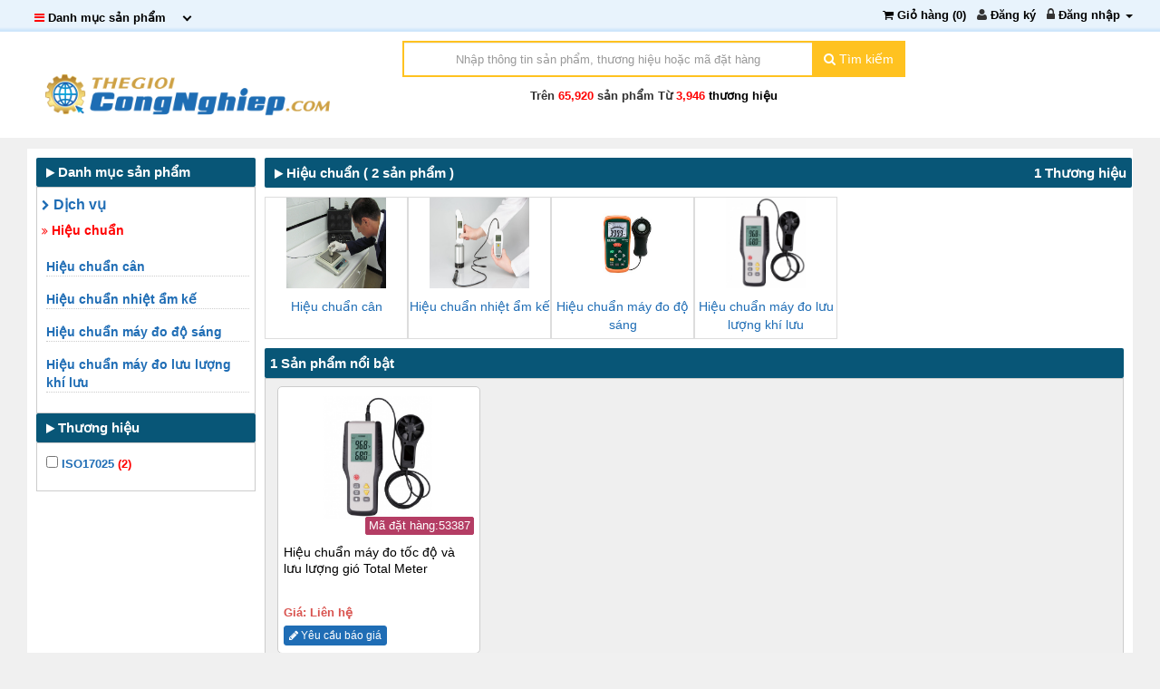

--- FILE ---
content_type: text/html; charset=UTF-8
request_url: https://www.thegioicongnghiep.com/hieu-chuan-268712.html
body_size: 79431
content:
  <!doctype html>
<html lang="vi">
<head>
	<title>Hiệu chuẩn</title>
	<meta name="keywords" content="Hiệu chuẩn,hieu chuan,hieuchuan" />
	<meta name="description" content="hiệu chuẩn là việc so sánh các giá trị đo lường thu được từ một thiết bị cần kiểm chuẩn với các giá trị tiêu chuẩn hiệu chuẩn có độ chính xác đã biết" />    
	<link rel="canonical" href="https://www.thegioicongnghiep.com/hieu-chuan-268712.html?page=" />
	<link rel="alternate" href="https://www.thegioicongnghiep.com/hieu-chuan-268712.html?page=" hreflang="vi-vn" />  
	<meta http-equiv="content-type" content="text/html; charset=utf-8" />
	<meta content="index,follow" name="robots" />
	<meta name="viewport" content="width=device-width,initial-scale=1,maximum-scale=1.0" />
	<meta name="copyright" content="Công ty Cổ phần Thương Mại Thế Giới Công Nghiệp" />
	<meta name="author" content="Công ty Cổ phần Thương Mại Thế Giới Công Nghiệp" />
	<meta http-equiv="audience" content="General" />
	<meta name="resource-type" content="Document" />
	<meta name="distribution" content="Global" />
	<meta name="revisit-after" content="1 days" />
	<meta name="generator" content="Công ty Cổ phần Thương Mại Thế Giới Công Nghiệp" />
	<meta http-equiv="X-UA-Compatible" content="IE=edge,chrome=1" />
	<link href="https://www.thegioicongnghiep.com/public/icon_tgcn.png" rel="shortcut icon" type="image/x-icon" />
	<link rel="publisher" href="https://plus.google.com/+TheGioiCongNghiepOnline" />
	<link rel="author" href="https://plus.google.com/+TheGioiCongNghiepOnline" />
	<meta property="og:title" content="Hiệu chuẩn" />
	<meta property="og:description" content="hiệu chuẩn là việc so sánh các giá trị đo lường thu được từ một thiết bị cần kiểm chuẩn với các giá trị tiêu chuẩn hiệu chuẩn có độ chính xác đã biết" />
	<meta property="og:image" content="https://www.thegioicongnghiep.com/images/cagories_large/2021_12/hieu-chuan_1638514869.png" />   
	<meta property="og:site_name" content="Thegioicongnghiep.com" />
	<meta property="og:type" content="website" />
	<meta property="og:locale" content="vi_VN" />
	<meta property="fb:pages" content="380601025648673" />
	<meta http-equiv="refresh" content="1800" />

	<style>
		html{font-family:sans-serif;-webkit-text-size-adjust:100%;-ms-text-size-adjust:100%}
		body{margin:0}article,aside,details,figcaption,figure,footer,header,hgroup,main,menu,nav,section,summary{display:block}audio,canvas,progress,video{display:inline-block;vertical-align:baseline}audio:not([controls]){display:none;height:0}[hidden],template{display:none}a{background-color:transparent}a:active,a:hover{outline:0}abbr[title]{border-bottom:1px dotted}b,strong{font-weight:700}dfn{font-style:italic}h1{margin:.67em 0;font-size:2em}mark{color:#000;background:#ff0}small{font-size:80%}sub,sup{position:relative;font-size:75%;line-height:0;vertical-align:baseline}sup{top:-.5em}sub{bottom:-.25em}img{border:0}svg:not(:root){overflow:hidden}figure{margin:1em 40px}hr{height:0;-webkit-box-sizing:content-box;-moz-box-sizing:content-box;box-sizing:content-box}pre{overflow:auto}code,kbd,pre,samp{font-family:monospace,monospace;font-size:1em}button,input,optgroup,select,textarea{margin:0;font:inherit;color:inherit}button{overflow:visible}button,select{text-transform:none}button,html input[type=button],input[type=reset],input[type=submit]{-webkit-appearance:button;cursor:pointer}button[disabled],html input[disabled]{cursor:default}button::-moz-focus-inner,input::-moz-focus-inner{padding:0;border:0}input{line-height:normal}input[type=checkbox],input[type=radio]{-webkit-box-sizing:border-box;-moz-box-sizing:border-box;box-sizing:border-box;padding:0}input[type=number]::-webkit-inner-spin-button,input[type=number]::-webkit-outer-spin-button{height:auto}input[type=search]{-webkit-box-sizing:content-box;-moz-box-sizing:content-box;box-sizing:content-box;-webkit-appearance:textfield}input[type=search]::-webkit-search-cancel-button,input[type=search]::-webkit-search-decoration{-webkit-appearance:none}fieldset{padding:.35em .625em .75em;margin:0 2px;border:1px solid silver}legend{padding:0;border:0}textarea{overflow:auto}optgroup{font-weight:700}table{border-spacing:0;border-collapse:collapse}td,th{padding:0}/*! Source: https://github.com/h5bp/html5-boilerplate/blob/master/src/css/main.css */@media  print{*,:after,:before{color:#000!important;text-shadow:none!important;background:0 0!important;-webkit-box-shadow:none!important;box-shadow:none!important}a,a:visited{text-decoration:underline}a[href]:after{content:" (" attr(href) ")"}abbr[title]:after{content:" (" attr(title) ")"}a[href^="javascript:"]:after,a[href^="#"]:after{content:""}blockquote,pre{border:1px solid #999;page-break-inside:avoid}thead{display:table-header-group}img,tr{page-break-inside:avoid}img{max-width:100%!important}h2,h3,p{orphans:3;widows:3}h2,h3{page-break-after:avoid}.navbar{display:none}.btn>.caret,.dropup>.btn>.caret{border-top-color:#000!important}.label{border:1px solid #000}.table{border-collapse:collapse!important}.table td,.table th{background-color:#fff!important}.table-bordered td,.table-bordered th{border:1px solid #ddd!important}}@font-face{font-family:'Glyphicons Halflings';src:url(../fonts/glyphicons-halflings-regular.eot);src:url(../fonts/glyphicons-halflings-regular.eot?#iefix) format('embedded-opentype'),url(../fonts/glyphicons-halflings-regular.woff2) format('woff2'),url(../fonts/glyphicons-halflings-regular.woff) format('woff'),url(../fonts/glyphicons-halflings-regular.ttf) format('truetype'),url(../fonts/glyphicons-halflings-regular.svg#glyphicons_halflingsregular) format('svg')}.glyphicon{position:relative;top:1px;display:inline-block;font-family:'Glyphicons Halflings';font-style:normal;font-weight:400;line-height:1;-webkit-font-smoothing:antialiased;-moz-osx-font-smoothing:grayscale}.glyphicon-asterisk:before{content:"\002a"}.glyphicon-plus:before{content:"\002b"}.glyphicon-eur:before,.glyphicon-euro:before{content:"\20ac"}.glyphicon-minus:before{content:"\2212"}.glyphicon-cloud:before{content:"\2601"}.glyphicon-envelope:before{content:"\2709"}.glyphicon-pencil:before{content:"\270f"}.glyphicon-glass:before{content:"\e001"}.glyphicon-music:before{content:"\e002"}.glyphicon-search:before{content:"\e003"}.glyphicon-heart:before{content:"\e005"}.glyphicon-star:before{content:"\e006"}.glyphicon-star-empty:before{content:"\e007"}.glyphicon-user:before{content:"\e008"}.glyphicon-film:before{content:"\e009"}.glyphicon-th-large:before{content:"\e010"}.glyphicon-th:before{content:"\e011"}.glyphicon-th-list:before{content:"\e012"}.glyphicon-ok:before{content:"\e013"}.glyphicon-remove:before{content:"\e014"}.glyphicon-zoom-in:before{content:"\e015"}.glyphicon-zoom-out:before{content:"\e016"}.glyphicon-off:before{content:"\e017"}.glyphicon-signal:before{content:"\e018"}.glyphicon-cog:before{content:"\e019"}.glyphicon-trash:before{content:"\e020"}.glyphicon-home:before{content:"\e021"}.glyphicon-file:before{content:"\e022"}.glyphicon-time:before{content:"\e023"}.glyphicon-road:before{content:"\e024"}.glyphicon-download-alt:before{content:"\e025"}.glyphicon-download:before{content:"\e026"}.glyphicon-upload:before{content:"\e027"}.glyphicon-inbox:before{content:"\e028"}.glyphicon-play-circle:before{content:"\e029"}.glyphicon-repeat:before{content:"\e030"}.glyphicon-refresh:before{content:"\e031"}.glyphicon-list-alt:before{content:"\e032"}.glyphicon-lock:before{content:"\e033"}.glyphicon-flag:before{content:"\e034"}.glyphicon-headphones:before{content:"\e035"}.glyphicon-volume-off:before{content:"\e036"}.glyphicon-volume-down:before{content:"\e037"}.glyphicon-volume-up:before{content:"\e038"}.glyphicon-qrcode:before{content:"\e039"}.glyphicon-barcode:before{content:"\e040"}.glyphicon-tag:before{content:"\e041"}.glyphicon-tags:before{content:"\e042"}.glyphicon-book:before{content:"\e043"}.glyphicon-bookmark:before{content:"\e044"}.glyphicon-print:before{content:"\e045"}.glyphicon-camera:before{content:"\e046"}.glyphicon-font:before{content:"\e047"}.glyphicon-bold:before{content:"\e048"}.glyphicon-italic:before{content:"\e049"}.glyphicon-text-height:before{content:"\e050"}.glyphicon-text-width:before{content:"\e051"}.glyphicon-align-left:before{content:"\e052"}.glyphicon-align-center:before{content:"\e053"}.glyphicon-align-right:before{content:"\e054"}.glyphicon-align-justify:before{content:"\e055"}.glyphicon-list:before{content:"\e056"}.glyphicon-indent-left:before{content:"\e057"}.glyphicon-indent-right:before{content:"\e058"}.glyphicon-facetime-video:before{content:"\e059"}.glyphicon-picture:before{content:"\e060"}.glyphicon-map-marker:before{content:"\e062"}.glyphicon-adjust:before{content:"\e063"}.glyphicon-tint:before{content:"\e064"}.glyphicon-edit:before{content:"\e065"}.glyphicon-share:before{content:"\e066"}.glyphicon-check:before{content:"\e067"}.glyphicon-move:before{content:"\e068"}.glyphicon-step-backward:before{content:"\e069"}.glyphicon-fast-backward:before{content:"\e070"}.glyphicon-backward:before{content:"\e071"}.glyphicon-play:before{content:"\e072"}.glyphicon-pause:before{content:"\e073"}.glyphicon-stop:before{content:"\e074"}.glyphicon-forward:before{content:"\e075"}.glyphicon-fast-forward:before{content:"\e076"}.glyphicon-step-forward:before{content:"\e077"}.glyphicon-eject:before{content:"\e078"}.glyphicon-chevron-left:before{content:"\e079"}.glyphicon-chevron-right:before{content:"\e080"}.glyphicon-plus-sign:before{content:"\e081"}.glyphicon-minus-sign:before{content:"\e082"}.glyphicon-remove-sign:before{content:"\e083"}.glyphicon-ok-sign:before{content:"\e084"}.glyphicon-question-sign:before{content:"\e085"}.glyphicon-info-sign:before{content:"\e086"}.glyphicon-screenshot:before{content:"\e087"}.glyphicon-remove-circle:before{content:"\e088"}.glyphicon-ok-circle:before{content:"\e089"}.glyphicon-ban-circle:before{content:"\e090"}.glyphicon-arrow-left:before{content:"\e091"}.glyphicon-arrow-right:before{content:"\e092"}.glyphicon-arrow-up:before{content:"\e093"}.glyphicon-arrow-down:before{content:"\e094"}.glyphicon-share-alt:before{content:"\e095"}.glyphicon-resize-full:before{content:"\e096"}.glyphicon-resize-small:before{content:"\e097"}.glyphicon-exclamation-sign:before{content:"\e101"}.glyphicon-gift:before{content:"\e102"}.glyphicon-leaf:before{content:"\e103"}.glyphicon-fire:before{content:"\e104"}.glyphicon-eye-open:before{content:"\e105"}.glyphicon-eye-close:before{content:"\e106"}.glyphicon-warning-sign:before{content:"\e107"}.glyphicon-plane:before{content:"\e108"}.glyphicon-calendar:before{content:"\e109"}.glyphicon-random:before{content:"\e110"}.glyphicon-comment:before{content:"\e111"}.glyphicon-magnet:before{content:"\e112"}.glyphicon-chevron-up:before{content:"\e113"}.glyphicon-chevron-down:before{content:"\e114"}.glyphicon-retweet:before{content:"\e115"}.glyphicon-shopping-cart:before{content:"\e116"}.glyphicon-folder-close:before{content:"\e117"}.glyphicon-folder-open:before{content:"\e118"}.glyphicon-resize-vertical:before{content:"\e119"}.glyphicon-resize-horizontal:before{content:"\e120"}.glyphicon-hdd:before{content:"\e121"}.glyphicon-bullhorn:before{content:"\e122"}.glyphicon-bell:before{content:"\e123"}.glyphicon-certificate:before{content:"\e124"}.glyphicon-thumbs-up:before{content:"\e125"}.glyphicon-thumbs-down:before{content:"\e126"}.glyphicon-hand-right:before{content:"\e127"}.glyphicon-hand-left:before{content:"\e128"}.glyphicon-hand-up:before{content:"\e129"}.glyphicon-hand-down:before{content:"\e130"}.glyphicon-circle-arrow-right:before{content:"\e131"}.glyphicon-circle-arrow-left:before{content:"\e132"}.glyphicon-circle-arrow-up:before{content:"\e133"}.glyphicon-circle-arrow-down:before{content:"\e134"}.glyphicon-globe:before{content:"\e135"}.glyphicon-wrench:before{content:"\e136"}.glyphicon-tasks:before{content:"\e137"}.glyphicon-filter:before{content:"\e138"}.glyphicon-briefcase:before{content:"\e139"}.glyphicon-fullscreen:before{content:"\e140"}.glyphicon-dashboard:before{content:"\e141"}.glyphicon-paperclip:before{content:"\e142"}.glyphicon-heart-empty:before{content:"\e143"}.glyphicon-link:before{content:"\e144"}.glyphicon-phone:before{content:"\e145"}.glyphicon-pushpin:before{content:"\e146"}.glyphicon-usd:before{content:"\e148"}.glyphicon-gbp:before{content:"\e149"}.glyphicon-sort:before{content:"\e150"}.glyphicon-sort-by-alphabet:before{content:"\e151"}.glyphicon-sort-by-alphabet-alt:before{content:"\e152"}.glyphicon-sort-by-order:before{content:"\e153"}.glyphicon-sort-by-order-alt:before{content:"\e154"}.glyphicon-sort-by-attributes:before{content:"\e155"}.glyphicon-sort-by-attributes-alt:before{content:"\e156"}.glyphicon-unchecked:before{content:"\e157"}.glyphicon-expand:before{content:"\e158"}.glyphicon-collapse-down:before{content:"\e159"}.glyphicon-collapse-up:before{content:"\e160"}.glyphicon-log-in:before{content:"\e161"}.glyphicon-flash:before{content:"\e162"}.glyphicon-log-out:before{content:"\e163"}.glyphicon-new-window:before{content:"\e164"}.glyphicon-record:before{content:"\e165"}.glyphicon-save:before{content:"\e166"}.glyphicon-open:before{content:"\e167"}.glyphicon-saved:before{content:"\e168"}.glyphicon-import:before{content:"\e169"}.glyphicon-export:before{content:"\e170"}.glyphicon-send:before{content:"\e171"}.glyphicon-floppy-disk:before{content:"\e172"}.glyphicon-floppy-saved:before{content:"\e173"}.glyphicon-floppy-remove:before{content:"\e174"}.glyphicon-floppy-save:before{content:"\e175"}.glyphicon-floppy-open:before{content:"\e176"}.glyphicon-credit-card:before{content:"\e177"}.glyphicon-transfer:before{content:"\e178"}.glyphicon-cutlery:before{content:"\e179"}.glyphicon-header:before{content:"\e180"}.glyphicon-compressed:before{content:"\e181"}.glyphicon-earphone:before{content:"\e182"}.glyphicon-phone-alt:before{content:"\e183"}.glyphicon-tower:before{content:"\e184"}.glyphicon-stats:before{content:"\e185"}.glyphicon-sd-video:before{content:"\e186"}.glyphicon-hd-video:before{content:"\e187"}.glyphicon-subtitles:before{content:"\e188"}.glyphicon-sound-stereo:before{content:"\e189"}.glyphicon-sound-dolby:before{content:"\e190"}.glyphicon-sound-5-1:before{content:"\e191"}.glyphicon-sound-6-1:before{content:"\e192"}.glyphicon-sound-7-1:before{content:"\e193"}.glyphicon-copyright-mark:before{content:"\e194"}.glyphicon-registration-mark:before{content:"\e195"}.glyphicon-cloud-download:before{content:"\e197"}.glyphicon-cloud-upload:before{content:"\e198"}.glyphicon-tree-conifer:before{content:"\e199"}.glyphicon-tree-deciduous:before{content:"\e200"}.glyphicon-cd:before{content:"\e201"}.glyphicon-save-file:before{content:"\e202"}.glyphicon-open-file:before{content:"\e203"}.glyphicon-level-up:before{content:"\e204"}.glyphicon-copy:before{content:"\e205"}.glyphicon-paste:before{content:"\e206"}.glyphicon-alert:before{content:"\e209"}.glyphicon-equalizer:before{content:"\e210"}.glyphicon-king:before{content:"\e211"}.glyphicon-queen:before{content:"\e212"}.glyphicon-pawn:before{content:"\e213"}.glyphicon-bishop:before{content:"\e214"}.glyphicon-knight:before{content:"\e215"}.glyphicon-baby-formula:before{content:"\e216"}.glyphicon-tent:before{content:"\26fa"}.glyphicon-blackboard:before{content:"\e218"}.glyphicon-bed:before{content:"\e219"}.glyphicon-apple:before{content:"\f8ff"}.glyphicon-erase:before{content:"\e221"}.glyphicon-hourglass:before{content:"\231b"}.glyphicon-lamp:before{content:"\e223"}.glyphicon-duplicate:before{content:"\e224"}.glyphicon-piggy-bank:before{content:"\e225"}.glyphicon-scissors:before{content:"\e226"}.glyphicon-bitcoin:before{content:"\e227"}.glyphicon-btc:before{content:"\e227"}.glyphicon-xbt:before{content:"\e227"}.glyphicon-yen:before{content:"\00a5"}.glyphicon-jpy:before{content:"\00a5"}.glyphicon-ruble:before{content:"\20bd"}.glyphicon-rub:before{content:"\20bd"}.glyphicon-scale:before{content:"\e230"}.glyphicon-ice-lolly:before{content:"\e231"}.glyphicon-ice-lolly-tasted:before{content:"\e232"}.glyphicon-education:before{content:"\e233"}.glyphicon-option-horizontal:before{content:"\e234"}.glyphicon-option-vertical:before{content:"\e235"}.glyphicon-menu-hamburger:before{content:"\e236"}.glyphicon-modal-window:before{content:"\e237"}.glyphicon-oil:before{content:"\e238"}.glyphicon-grain:before{content:"\e239"}.glyphicon-sunglasses:before{content:"\e240"}.glyphicon-text-size:before{content:"\e241"}.glyphicon-text-color:before{content:"\e242"}.glyphicon-text-background:before{content:"\e243"}.glyphicon-object-align-top:before{content:"\e244"}.glyphicon-object-align-bottom:before{content:"\e245"}.glyphicon-object-align-horizontal:before{content:"\e246"}.glyphicon-object-align-left:before{content:"\e247"}.glyphicon-object-align-vertical:before{content:"\e248"}.glyphicon-object-align-right:before{content:"\e249"}.glyphicon-triangle-right:before{content:"\e250"}.glyphicon-triangle-left:before{content:"\e251"}.glyphicon-triangle-bottom:before{content:"\e252"}.glyphicon-triangle-top:before{content:"\e253"}.glyphicon-console:before{content:"\e254"}.glyphicon-superscript:before{content:"\e255"}.glyphicon-subscript:before{content:"\e256"}.glyphicon-menu-left:before{content:"\e257"}.glyphicon-menu-right:before{content:"\e258"}.glyphicon-menu-down:before{content:"\e259"}.glyphicon-menu-up:before{content:"\e260"}*{-webkit-box-sizing:border-box;-moz-box-sizing:border-box;box-sizing:border-box}:after,:before{-webkit-box-sizing:border-box;-moz-box-sizing:border-box;box-sizing:border-box}html{font-size:10px;-webkit-tap-highlight-color:rgba(0,0,0,0)}body{font-family:"Helvetica Neue",Helvetica,Arial,sans-serif;font-size:14px;line-height:1.42857143;color:#333;background-color:#fff}button,input,select,textarea{font-family:inherit;font-size:inherit;line-height:inherit}a{color:#1f6db5;text-decoration:none}a:focus,a:hover{color:#23527c;text-decoration:underline}a:focus{outline:5px auto -webkit-focus-ring-color;outline-offset:-2px}figure{margin:0}img{vertical-align:middle}.carousel-inner>.item>a>img,.carousel-inner>.item>img,.img-responsive,.thumbnail a>img,.thumbnail>img{display:block;max-width:100%;height:auto}.img-rounded{border-radius:6px}.img-thumbnail{display:inline-block;max-width:100%;height:auto;padding:4px;line-height:1.42857143;background-color:#fff;border:1px solid #ddd;border-radius:4px;-webkit-transition:all .2s ease-in-out;-o-transition:all .2s ease-in-out;transition:all .2s ease-in-out}.img-circle{border-radius:50%}hr{margin-top:20px;margin-bottom:20px;border:0;border-top:1px solid #eee}.sr-only{position:absolute;width:1px;height:1px;padding:0;margin:-1px;overflow:hidden;clip:rect(0,0,0,0);border:0}.sr-only-focusable:active,.sr-only-focusable:focus{position:static;width:auto;height:auto;margin:0;overflow:visible;clip:auto}[role=button]{cursor:pointer}.h1,.h2,.h3,.h4,.h5,.h6,h1,h2,h3,h4,h5,h6{font-family:inherit;font-weight:500;line-height:1.1;color:inherit}.h1 .small,.h1 small,.h2 .small,.h2 small,.h3 .small,.h3 small,.h4 .small,.h4 small,.h5 .small,.h5 small,.h6 .small,.h6 small,h1 .small,h1 small,h2 .small,h2 small,h3 .small,h3 small,h4 .small,h4 small,h5 .small,h5 small,h6 .small,h6 small{font-weight:400;line-height:1;color:#777}.h1,.h2,.h3,h1,h2,h3{margin-top:20px;margin-bottom:10px}.h1 .small,.h1 small,.h2 .small,.h2 small,.h3 .small,.h3 small,h1 .small,h1 small,h2 .small,h2 small,h3 .small,h3 small{font-size:65%}.h4,.h5,.h6,h4,h5,h6{margin-top:10px;margin-bottom:10px}.h4 .small,.h4 small,.h5 .small,.h5 small,.h6 .small,.h6 small,h4 .small,h4 small,h5 .small,h5 small,h6 .small,h6 small{font-size:75%}.h1,h1{font-size:36px}.h2,h2{font-size:30px}.h3,h3{font-size:24px}.h4,h4{font-size:18px}.h5,h5{font-size:14px}.h6,h6{font-size:12px}p{margin:0 0 10px}.lead{margin-bottom:20px;font-size:16px;font-weight:300;line-height:1.4}@media (min-width:768px){.lead{font-size:21px}}.small,small{font-size:85%}.mark,mark{padding:.2em;background-color:#fcf8e3}.text-left{text-align:left}.text-right{text-align:right}.text-center{text-align:center}.text-justify{text-align:justify}.text-nowrap{white-space:nowrap}.text-lowercase{text-transform:lowercase}.text-uppercase{text-transform:uppercase}.text-capitalize{text-transform:capitalize}.text-muted{color:#777}.text-primary{color:#337ab7}a.text-primary:focus,a.text-primary:hover{color:#286090}.text-success{color:#3c763d}a.text-success:focus,a.text-success:hover{color:#2b542c}.text-info{color:#31708f}a.text-info:focus,a.text-info:hover{color:#245269}.text-warning{color:#8a6d3b}a.text-warning:focus,a.text-warning:hover{color:#66512c}.text-danger{color:#a94442}a.text-danger:focus,a.text-danger:hover{color:#843534}.bg-primary{color:#fff;background-color:#337ab7}a.bg-primary:focus,a.bg-primary:hover{background-color:#286090}.bg-success{background-color:#dff0d8}a.bg-success:focus,a.bg-success:hover{background-color:#c1e2b3}.bg-info{background-color:#d9edf7}a.bg-info:focus,a.bg-info:hover{background-color:#afd9ee}.bg-warning{background-color:#fcf8e3}a.bg-warning:focus,a.bg-warning:hover{background-color:#f7ecb5}.bg-danger{background-color:#f2dede}a.bg-danger:focus,a.bg-danger:hover{background-color:#e4b9b9}.page-header{padding-bottom:9px;margin:40px 0 20px;border-bottom:1px solid #eee}ol,ul{margin-top:0;margin-bottom:10px}ol ol,ol ul,ul ol,ul ul{margin-bottom:0}.list-unstyled{padding-left:0;list-style:none}.list-inline{padding-left:0;margin-left:-5px;list-style:none}.list-inline>li{display:inline-block;padding-right:5px;padding-left:5px}dl{margin-top:0;margin-bottom:20px}dd,dt{line-height:1.42857143}dt{font-weight:700}dd{margin-left:0}@media (min-width:768px){.dl-horizontal dt{float:left;width:160px;overflow:hidden;clear:left;text-align:right;text-overflow:ellipsis;white-space:nowrap}.dl-horizontal dd{margin-left:180px}}abbr[data-original-title],abbr[title]{cursor:help;border-bottom:1px dotted #777}.initialism{font-size:90%;text-transform:uppercase}blockquote{padding:10px 20px;margin:0 0 20px;font-size:17.5px;border-left:5px solid #eee}blockquote ol:last-child,blockquote p:last-child,blockquote ul:last-child{margin-bottom:0}blockquote .small,blockquote footer,blockquote small{display:block;font-size:80%;line-height:1.42857143;color:#777}blockquote .small:before,blockquote footer:before,blockquote small:before{content:'\2014 \00A0'}.blockquote-reverse,blockquote.pull-right{padding-right:15px;padding-left:0;text-align:right;border-right:5px solid #eee;border-left:0}.blockquote-reverse .small:before,.blockquote-reverse footer:before,.blockquote-reverse small:before,blockquote.pull-right .small:before,blockquote.pull-right footer:before,blockquote.pull-right small:before{content:''}.blockquote-reverse .small:after,.blockquote-reverse footer:after,.blockquote-reverse small:after,blockquote.pull-right .small:after,blockquote.pull-right footer:after,blockquote.pull-right small:after{content:'\00A0 \2014'}address{margin-bottom:20px;font-style:normal;line-height:1.42857143}code,kbd,pre,samp{font-family:Menlo,Monaco,Consolas,"Courier New",monospace}code{padding:2px 4px;font-size:90%;color:#c7254e;background-color:#f9f2f4;border-radius:4px}kbd{padding:2px 4px;font-size:90%;color:#fff;background-color:#333;border-radius:3px;-webkit-box-shadow:inset 0 -1px 0 rgba(0,0,0,.25);box-shadow:inset 0 -1px 0 rgba(0,0,0,.25)}kbd kbd{padding:0;font-size:100%;font-weight:700;-webkit-box-shadow:none;box-shadow:none}pre{display:block;padding:9.5px;margin:0 0 10px;font-size:13px;line-height:1.42857143;color:#333;word-break:break-all;word-wrap:break-word;background-color:#f5f5f5;border:1px solid #ccc;border-radius:4px}pre code{padding:0;font-size:inherit;color:inherit;white-space:pre-wrap;background-color:transparent;border-radius:0}.pre-scrollable{max-height:340px;overflow-y:scroll}.container{padding-right:15px;padding-left:15px;margin-right:auto;margin-left:auto}@media (min-width:768px){.container{width:750px}}@media (min-width:992px){.container{width:970px}}@media (min-width:1200px){.container{width:1170px}}.container-fluid{padding-right:15px;padding-left:15px;margin-right:auto;margin-left:auto}.row{margin-right:-15px;margin-left:-15px}.col-lg-1,.col-lg-10,.col-lg-11,.col-lg-12,.col-lg-2,.col-lg-3,.col-lg-4,.col-lg-5,.col-lg-6,.col-lg-7,.col-lg-8,.col-lg-9,.col-md-1,.col-md-10,.col-md-11,.col-md-12,.col-md-2,.col-md-3,.col-md-4,.col-md-5,.col-md-6,.col-md-7,.col-md-8,.col-md-9,.col-sm-1,.col-sm-10,.col-sm-11,.col-sm-12,.col-sm-2,.col-sm-3,.col-sm-4,.col-sm-5,.col-sm-6,.col-sm-7,.col-sm-8,.col-sm-9,.col-xs-1,.col-xs-10,.col-xs-11,.col-xs-12,.col-xs-2,.col-xs-3,.col-xs-4,.col-xs-5,.col-xs-6,.col-xs-7,.col-xs-8,.col-xs-9{position:relative;min-height:1px;padding-right:15px;padding-left:15px}.col-xs-1,.col-xs-10,.col-xs-11,.col-xs-12,.col-xs-2,.col-xs-3,.col-xs-4,.col-xs-5,.col-xs-6,.col-xs-7,.col-xs-8,.col-xs-9{float:left}.col-xs-12{width:100%}.col-xs-11{width:91.66666667%}.col-xs-10{width:83.33333333%}.col-xs-9{width:75%}.col-xs-8{width:66.66666667%}.col-xs-7{width:58.33333333%}.col-xs-6{width:50%}.col-xs-5{width:41.66666667%}.col-xs-4{width:33.33333333%}.col-xs-3{width:25%}.col-xs-2{width:16.66666667%}.col-xs-1{width:8.33333333%}.col-xs-pull-12{right:100%}.col-xs-pull-11{right:91.66666667%}.col-xs-pull-10{right:83.33333333%}.col-xs-pull-9{right:75%}.col-xs-pull-8{right:66.66666667%}.col-xs-pull-7{right:58.33333333%}.col-xs-pull-6{right:50%}.col-xs-pull-5{right:41.66666667%}.col-xs-pull-4{right:33.33333333%}.col-xs-pull-3{right:25%}.col-xs-pull-2{right:16.66666667%}.col-xs-pull-1{right:8.33333333%}.col-xs-pull-0{right:auto}.col-xs-push-12{left:100%}.col-xs-push-11{left:91.66666667%}.col-xs-push-10{left:83.33333333%}.col-xs-push-9{left:75%}.col-xs-push-8{left:66.66666667%}.col-xs-push-7{left:58.33333333%}.col-xs-push-6{left:50%}.col-xs-push-5{left:41.66666667%}.col-xs-push-4{left:33.33333333%}.col-xs-push-3{left:25%}.col-xs-push-2{left:16.66666667%}.col-xs-push-1{left:8.33333333%}.col-xs-push-0{left:auto}.col-xs-offset-12{margin-left:100%}.col-xs-offset-11{margin-left:91.66666667%}.col-xs-offset-10{margin-left:83.33333333%}.col-xs-offset-9{margin-left:75%}.col-xs-offset-8{margin-left:66.66666667%}.col-xs-offset-7{margin-left:58.33333333%}.col-xs-offset-6{margin-left:50%}.col-xs-offset-5{margin-left:41.66666667%}.col-xs-offset-4{margin-left:33.33333333%}.col-xs-offset-3{margin-left:25%}.col-xs-offset-2{margin-left:16.66666667%}.col-xs-offset-1{margin-left:8.33333333%}.col-xs-offset-0{margin-left:0}@media (min-width:768px){.col-sm-1,.col-sm-10,.col-sm-11,.col-sm-12,.col-sm-2,.col-sm-3,.col-sm-4,.col-sm-5,.col-sm-6,.col-sm-7,.col-sm-8,.col-sm-9{float:left}.col-sm-12{width:100%}.col-sm-11{width:91.66666667%}.col-sm-10{width:83.33333333%}.col-sm-9{width:75%}.col-sm-8{width:66.66666667%}.col-sm-7{width:58.33333333%}.col-sm-6{width:50%}.col-sm-5{width:41.66666667%}.col-sm-4{width:33.33333333%}.col-sm-3{width:25%}.col-sm-2{width:16.66666667%}.col-sm-1{width:8.33333333%}.col-sm-pull-12{right:100%}.col-sm-pull-11{right:91.66666667%}.col-sm-pull-10{right:83.33333333%}.col-sm-pull-9{right:75%}.col-sm-pull-8{right:66.66666667%}.col-sm-pull-7{right:58.33333333%}.col-sm-pull-6{right:50%}.col-sm-pull-5{right:41.66666667%}.col-sm-pull-4{right:33.33333333%}.col-sm-pull-3{right:25%}.col-sm-pull-2{right:16.66666667%}.col-sm-pull-1{right:8.33333333%}.col-sm-pull-0{right:auto}.col-sm-push-12{left:100%}.col-sm-push-11{left:91.66666667%}.col-sm-push-10{left:83.33333333%}.col-sm-push-9{left:75%}.col-sm-push-8{left:66.66666667%}.col-sm-push-7{left:58.33333333%}.col-sm-push-6{left:50%}.col-sm-push-5{left:41.66666667%}.col-sm-push-4{left:33.33333333%}.col-sm-push-3{left:25%}.col-sm-push-2{left:16.66666667%}.col-sm-push-1{left:8.33333333%}.col-sm-push-0{left:auto}.col-sm-offset-12{margin-left:100%}.col-sm-offset-11{margin-left:91.66666667%}.col-sm-offset-10{margin-left:83.33333333%}.col-sm-offset-9{margin-left:75%}.col-sm-offset-8{margin-left:66.66666667%}.col-sm-offset-7{margin-left:58.33333333%}.col-sm-offset-6{margin-left:50%}.col-sm-offset-5{margin-left:41.66666667%}.col-sm-offset-4{margin-left:33.33333333%}.col-sm-offset-3{margin-left:25%}.col-sm-offset-2{margin-left:16.66666667%}.col-sm-offset-1{margin-left:8.33333333%}.col-sm-offset-0{margin-left:0}}@media (min-width:992px){.col-md-1,.col-md-10,.col-md-11,.col-md-12,.col-md-2,.col-md-3,.col-md-4,.col-md-5,.col-md-6,.col-md-7,.col-md-8,.col-md-9{float:left}.col-md-12{width:100%}.col-md-11{width:91.66666667%}.col-md-10{width:83.33333333%}.col-md-9{width:75%}.col-md-8{width:66.66666667%}.col-md-7{width:58.33333333%}.col-md-6{width:50%}.col-md-5{width:41.66666667%}.col-md-4{width:33.33333333%}.col-md-3{width:25%}.col-md-2{width:16.66666667%}.col-md-1{width:8.33333333%}.col-md-pull-12{right:100%}.col-md-pull-11{right:91.66666667%}.col-md-pull-10{right:83.33333333%}.col-md-pull-9{right:75%}.col-md-pull-8{right:66.66666667%}.col-md-pull-7{right:58.33333333%}.col-md-pull-6{right:50%}.col-md-pull-5{right:41.66666667%}.col-md-pull-4{right:33.33333333%}.col-md-pull-3{right:25%}.col-md-pull-2{right:16.66666667%}.col-md-pull-1{right:8.33333333%}.col-md-pull-0{right:auto}.col-md-push-12{left:100%}.col-md-push-11{left:91.66666667%}.col-md-push-10{left:83.33333333%}.col-md-push-9{left:75%}.col-md-push-8{left:66.66666667%}.col-md-push-7{left:58.33333333%}.col-md-push-6{left:50%}.col-md-push-5{left:41.66666667%}.col-md-push-4{left:33.33333333%}.col-md-push-3{left:25%}.col-md-push-2{left:16.66666667%}.col-md-push-1{left:8.33333333%}.col-md-push-0{left:auto}.col-md-offset-12{margin-left:100%}.col-md-offset-11{margin-left:91.66666667%}.col-md-offset-10{margin-left:83.33333333%}.col-md-offset-9{margin-left:75%}.col-md-offset-8{margin-left:66.66666667%}.col-md-offset-7{margin-left:58.33333333%}.col-md-offset-6{margin-left:50%}.col-md-offset-5{margin-left:41.66666667%}.col-md-offset-4{margin-left:33.33333333%}.col-md-offset-3{margin-left:25%}.col-md-offset-2{margin-left:16.66666667%}.col-md-offset-1{margin-left:8.33333333%}.col-md-offset-0{margin-left:0}}@media (min-width:1200px){.col-lg-1,.col-lg-10,.col-lg-11,.col-lg-12,.col-lg-2,.col-lg-3,.col-lg-4,.col-lg-5,.col-lg-6,.col-lg-7,.col-lg-8,.col-lg-9{float:left}.col-lg-12{width:100%}.col-lg-11{width:91.66666667%}.col-lg-10{width:83.33333333%}.col-lg-9{width:75%}.col-lg-8{width:66.66666667%}.col-lg-7{width:58.33333333%}.col-lg-6{width:50%}.col-lg-5{width:41.66666667%}.col-lg-4{width:33.33333333%}.col-lg-3{width:25%}.col-lg-2{width:16.66666667%}.col-lg-1{width:8.33333333%}.col-lg-pull-12{right:100%}.col-lg-pull-11{right:91.66666667%}.col-lg-pull-10{right:83.33333333%}.col-lg-pull-9{right:75%}.col-lg-pull-8{right:66.66666667%}.col-lg-pull-7{right:58.33333333%}.col-lg-pull-6{right:50%}.col-lg-pull-5{right:41.66666667%}.col-lg-pull-4{right:33.33333333%}.col-lg-pull-3{right:25%}.col-lg-pull-2{right:16.66666667%}.col-lg-pull-1{right:8.33333333%}.col-lg-pull-0{right:auto}.col-lg-push-12{left:100%}.col-lg-push-11{left:91.66666667%}.col-lg-push-10{left:83.33333333%}.col-lg-push-9{left:75%}.col-lg-push-8{left:66.66666667%}.col-lg-push-7{left:58.33333333%}.col-lg-push-6{left:50%}.col-lg-push-5{left:41.66666667%}.col-lg-push-4{left:33.33333333%}.col-lg-push-3{left:25%}.col-lg-push-2{left:16.66666667%}.col-lg-push-1{left:8.33333333%}.col-lg-push-0{left:auto}.col-lg-offset-12{margin-left:100%}.col-lg-offset-11{margin-left:91.66666667%}.col-lg-offset-10{margin-left:83.33333333%}.col-lg-offset-9{margin-left:75%}.col-lg-offset-8{margin-left:66.66666667%}.col-lg-offset-7{margin-left:58.33333333%}.col-lg-offset-6{margin-left:50%}.col-lg-offset-5{margin-left:41.66666667%}.col-lg-offset-4{margin-left:33.33333333%}.col-lg-offset-3{margin-left:25%}.col-lg-offset-2{margin-left:16.66666667%}.col-lg-offset-1{margin-left:8.33333333%}.col-lg-offset-0{margin-left:0}}table{background-color:transparent}caption{padding-top:8px;padding-bottom:8px;color:#777;text-align:left}th{text-align:left}.table{width:100%;max-width:100%;margin-bottom:20px}.table>tbody>tr>td,.table>tbody>tr>th,.table>tfoot>tr>td,.table>tfoot>tr>th,.table>thead>tr>td,.table>thead>tr>th{padding:8px;line-height:1.42857143;vertical-align:top;border-top:1px solid #ddd}.table>thead>tr>th{vertical-align:bottom;border-bottom:2px solid #ddd}.table>caption+thead>tr:first-child>td,.table>caption+thead>tr:first-child>th,.table>colgroup+thead>tr:first-child>td,.table>colgroup+thead>tr:first-child>th,.table>thead:first-child>tr:first-child>td,.table>thead:first-child>tr:first-child>th{border-top:0}.table>tbody+tbody{border-top:2px solid #ddd}.table .table{background-color:#fff}.table-condensed>tbody>tr>td,.table-condensed>tbody>tr>th,.table-condensed>tfoot>tr>td,.table-condensed>tfoot>tr>th,.table-condensed>thead>tr>td,.table-condensed>thead>tr>th{padding:5px}.table-bordered{border:1px solid #ddd}.table-bordered>tbody>tr>td,.table-bordered>tbody>tr>th,.table-bordered>tfoot>tr>td,.table-bordered>tfoot>tr>th,.table-bordered>thead>tr>td,.table-bordered>thead>tr>th{border:1px solid #ddd}.table-bordered>thead>tr>td,.table-bordered>thead>tr>th{border-bottom-width:2px}.table-striped>tbody>tr:nth-of-type(odd){background-color:#f9f9f9}.table-hover>tbody>tr:hover{background-color:#f5f5f5}table col[class*=col-]{position:static;display:table-column;float:none}table td[class*=col-],table th[class*=col-]{position:static;display:table-cell;float:none}.table>tbody>tr.active>td,.table>tbody>tr.active>th,.table>tbody>tr>td.active,.table>tbody>tr>th.active,.table>tfoot>tr.active>td,.table>tfoot>tr.active>th,.table>tfoot>tr>td.active,.table>tfoot>tr>th.active,.table>thead>tr.active>td,.table>thead>tr.active>th,.table>thead>tr>td.active,.table>thead>tr>th.active{background-color:#f5f5f5}.table-hover>tbody>tr.active:hover>td,.table-hover>tbody>tr.active:hover>th,.table-hover>tbody>tr:hover>.active,.table-hover>tbody>tr>td.active:hover,.table-hover>tbody>tr>th.active:hover{background-color:#e8e8e8}.table>tbody>tr.success>td,.table>tbody>tr.success>th,.table>tbody>tr>td.success,.table>tbody>tr>th.success,.table>tfoot>tr.success>td,.table>tfoot>tr.success>th,.table>tfoot>tr>td.success,.table>tfoot>tr>th.success,.table>thead>tr.success>td,.table>thead>tr.success>th,.table>thead>tr>td.success,.table>thead>tr>th.success{background-color:#dff0d8}.table-hover>tbody>tr.success:hover>td,.table-hover>tbody>tr.success:hover>th,.table-hover>tbody>tr:hover>.success,.table-hover>tbody>tr>td.success:hover,.table-hover>tbody>tr>th.success:hover{background-color:#d0e9c6}.table>tbody>tr.info>td,.table>tbody>tr.info>th,.table>tbody>tr>td.info,.table>tbody>tr>th.info,.table>tfoot>tr.info>td,.table>tfoot>tr.info>th,.table>tfoot>tr>td.info,.table>tfoot>tr>th.info,.table>thead>tr.info>td,.table>thead>tr.info>th,.table>thead>tr>td.info,.table>thead>tr>th.info{background-color:#d9edf7}.table-hover>tbody>tr.info:hover>td,.table-hover>tbody>tr.info:hover>th,.table-hover>tbody>tr:hover>.info,.table-hover>tbody>tr>td.info:hover,.table-hover>tbody>tr>th.info:hover{background-color:#c4e3f3}.table>tbody>tr.warning>td,.table>tbody>tr.warning>th,.table>tbody>tr>td.warning,.table>tbody>tr>th.warning,.table>tfoot>tr.warning>td,.table>tfoot>tr.warning>th,.table>tfoot>tr>td.warning,.table>tfoot>tr>th.warning,.table>thead>tr.warning>td,.table>thead>tr.warning>th,.table>thead>tr>td.warning,.table>thead>tr>th.warning{background-color:#fcf8e3}.table-hover>tbody>tr.warning:hover>td,.table-hover>tbody>tr.warning:hover>th,.table-hover>tbody>tr:hover>.warning,.table-hover>tbody>tr>td.warning:hover,.table-hover>tbody>tr>th.warning:hover{background-color:#faf2cc}.table>tbody>tr.danger>td,.table>tbody>tr.danger>th,.table>tbody>tr>td.danger,.table>tbody>tr>th.danger,.table>tfoot>tr.danger>td,.table>tfoot>tr.danger>th,.table>tfoot>tr>td.danger,.table>tfoot>tr>th.danger,.table>thead>tr.danger>td,.table>thead>tr.danger>th,.table>thead>tr>td.danger,.table>thead>tr>th.danger{background-color:#f2dede}.table-hover>tbody>tr.danger:hover>td,.table-hover>tbody>tr.danger:hover>th,.table-hover>tbody>tr:hover>.danger,.table-hover>tbody>tr>td.danger:hover,.table-hover>tbody>tr>th.danger:hover{background-color:#ebcccc}.table-responsive{min-height:.01%;overflow-x:auto}@media  screen and (max-width:767px){.table-responsive{width:100%;margin-bottom:15px;overflow-y:hidden;-ms-overflow-style:-ms-autohiding-scrollbar;border:1px solid #ddd}.table-responsive>.table{margin-bottom:0}.table-responsive>.table>tbody>tr>td,.table-responsive>.table>tbody>tr>th,.table-responsive>.table>tfoot>tr>td,.table-responsive>.table>tfoot>tr>th,.table-responsive>.table>thead>tr>td,.table-responsive>.table>thead>tr>th{white-space:nowrap}.table-responsive>.table-bordered{border:0}.table-responsive>.table-bordered>tbody>tr>td:first-child,.table-responsive>.table-bordered>tbody>tr>th:first-child,.table-responsive>.table-bordered>tfoot>tr>td:first-child,.table-responsive>.table-bordered>tfoot>tr>th:first-child,.table-responsive>.table-bordered>thead>tr>td:first-child,.table-responsive>.table-bordered>thead>tr>th:first-child{border-left:0}.table-responsive>.table-bordered>tbody>tr>td:last-child,.table-responsive>.table-bordered>tbody>tr>th:last-child,.table-responsive>.table-bordered>tfoot>tr>td:last-child,.table-responsive>.table-bordered>tfoot>tr>th:last-child,.table-responsive>.table-bordered>thead>tr>td:last-child,.table-responsive>.table-bordered>thead>tr>th:last-child{border-right:0}.table-responsive>.table-bordered>tbody>tr:last-child>td,.table-responsive>.table-bordered>tbody>tr:last-child>th,.table-responsive>.table-bordered>tfoot>tr:last-child>td,.table-responsive>.table-bordered>tfoot>tr:last-child>th{border-bottom:0}}fieldset{min-width:0;padding:0;margin:0;border:0}legend{display:block;width:100%;padding:0;margin-bottom:20px;font-size:21px;line-height:inherit;color:#333;border:0;border-bottom:1px solid #e5e5e5}label{display:inline-block;max-width:100%;margin-bottom:5px;font-weight:700}input[type=search]{-webkit-box-sizing:border-box;-moz-box-sizing:border-box;box-sizing:border-box}input[type=checkbox],input[type=radio]{margin:4px 0 0;margin-top:1px\9;line-height:normal}input[type=file]{display:block}input[type=range]{display:block;width:100%}select[multiple],select[size]{height:auto}input[type=file]:focus,input[type=checkbox]:focus,input[type=radio]:focus{outline:5px auto -webkit-focus-ring-color;outline-offset:-2px}output{display:block;padding-top:7px;font-size:14px;line-height:1.42857143;color:#555}.form-control{display:block;width:100%;height:34px;padding:6px 12px;font-size:14px;line-height:1.42857143;color:#555;background-color:#fff;background-image:none;border:1px solid #ccc;border-radius:4px;-webkit-box-shadow:inset 0 1px 1px rgba(0,0,0,.075);box-shadow:inset 0 1px 1px rgba(0,0,0,.075);-webkit-transition:border-color ease-in-out .15s,-webkit-box-shadow ease-in-out .15s;-o-transition:border-color ease-in-out .15s,box-shadow ease-in-out .15s;transition:border-color ease-in-out .15s,box-shadow ease-in-out .15s}.form-control:focus{border-color:#66afe9;outline:0;-webkit-box-shadow:inset 0 1px 1px rgba(0,0,0,.075),0 0 8px rgba(102,175,233,.6);box-shadow:inset 0 1px 1px rgba(0,0,0,.075),0 0 8px rgba(102,175,233,.6)}.form-control::-moz-placeholder{color:#999;opacity:1}.form-control:-ms-input-placeholder{color:#999}.form-control::-webkit-input-placeholder{color:#999}.form-control::-ms-expand{background-color:transparent;border:0}.form-control[disabled],.form-control[readonly],fieldset[disabled] .form-control{background-color:#eee;opacity:1}.form-control[disabled],fieldset[disabled] .form-control{cursor:not-allowed}textarea.form-control{height:auto}input[type=search]{-webkit-appearance:none}@media  screen and (-webkit-min-device-pixel-ratio:0){input[type=date].form-control,input[type=time].form-control,input[type=datetime-local].form-control,input[type=month].form-control{line-height:34px}.input-group-sm input[type=date],.input-group-sm input[type=time],.input-group-sm input[type=datetime-local],.input-group-sm input[type=month],input[type=date].input-sm,input[type=time].input-sm,input[type=datetime-local].input-sm,input[type=month].input-sm{line-height:30px}.input-group-lg input[type=date],.input-group-lg input[type=time],.input-group-lg input[type=datetime-local],.input-group-lg input[type=month],input[type=date].input-lg,input[type=time].input-lg,input[type=datetime-local].input-lg,input[type=month].input-lg{line-height:46px}}.form-group{margin-bottom:15px}.checkbox,.radio{position:relative;display:block;margin-top:10px;margin-bottom:10px}.checkbox label,.radio label{min-height:20px;padding-left:20px;margin-bottom:0;font-weight:400;cursor:pointer}.checkbox input[type=checkbox],.checkbox-inline input[type=checkbox],.radio input[type=radio],.radio-inline input[type=radio]{position:absolute;margin-top:4px\9;margin-left:-20px}.checkbox+.checkbox,.radio+.radio{margin-top:-5px}.checkbox-inline,.radio-inline{position:relative;display:inline-block;padding-left:20px;margin-bottom:0;font-weight:400;vertical-align:middle;cursor:pointer}.checkbox-inline+.checkbox-inline,.radio-inline+.radio-inline{margin-top:0;margin-left:10px}fieldset[disabled] input[type=checkbox],fieldset[disabled] input[type=radio],input[type=checkbox].disabled,input[type=checkbox][disabled],input[type=radio].disabled,input[type=radio][disabled]{cursor:not-allowed}.checkbox-inline.disabled,.radio-inline.disabled,fieldset[disabled] .checkbox-inline,fieldset[disabled] .radio-inline{cursor:not-allowed}.checkbox.disabled label,.radio.disabled label,fieldset[disabled] .checkbox label,fieldset[disabled] .radio label{cursor:not-allowed}.form-control-static{min-height:34px;padding-top:7px;padding-bottom:7px;margin-bottom:0}.form-control-static.input-lg,.form-control-static.input-sm{padding-right:0;padding-left:0}.input-sm{height:30px;padding:5px 10px;font-size:12px;line-height:1.5;border-radius:3px}select.input-sm{height:30px;line-height:30px}select[multiple].input-sm,textarea.input-sm{height:auto}.form-group-sm .form-control{height:30px;padding:5px 10px;font-size:12px;line-height:1.5;border-radius:3px}.form-group-sm select.form-control{height:30px;line-height:30px}.form-group-sm select[multiple].form-control,.form-group-sm textarea.form-control{height:auto}.form-group-sm .form-control-static{height:30px;min-height:32px;padding:6px 10px;font-size:12px;line-height:1.5}.input-lg{height:46px;padding:10px 16px;font-size:18px;line-height:1.3333333;border-radius:6px}select.input-lg{height:46px;line-height:46px}select[multiple].input-lg,textarea.input-lg{height:auto}.form-group-lg .form-control{height:46px;padding:10px 16px;font-size:18px;line-height:1.3333333;border-radius:6px}.form-group-lg select.form-control{height:46px;line-height:46px}.form-group-lg select[multiple].form-control,.form-group-lg textarea.form-control{height:auto}.form-group-lg .form-control-static{height:46px;min-height:38px;padding:11px 16px;font-size:18px;line-height:1.3333333}.has-feedback{position:relative}.has-feedback .form-control{padding-right:42.5px}.form-control-feedback{position:absolute;top:0;right:0;z-index:2;display:block;width:34px;height:34px;line-height:34px;text-align:center;pointer-events:none}.form-group-lg .form-control+.form-control-feedback,.input-group-lg+.form-control-feedback,.input-lg+.form-control-feedback{width:46px;height:46px;line-height:46px}.form-group-sm .form-control+.form-control-feedback,.input-group-sm+.form-control-feedback,.input-sm+.form-control-feedback{width:30px;height:30px;line-height:30px}.has-success .checkbox,.has-success .checkbox-inline,.has-success .control-label,.has-success .help-block,.has-success .radio,.has-success .radio-inline,.has-success.checkbox label,.has-success.checkbox-inline label,.has-success.radio label,.has-success.radio-inline label{color:#3c763d}.has-success .form-control{border-color:#3c763d;-webkit-box-shadow:inset 0 1px 1px rgba(0,0,0,.075);box-shadow:inset 0 1px 1px rgba(0,0,0,.075)}.has-success .form-control:focus{border-color:#2b542c;-webkit-box-shadow:inset 0 1px 1px rgba(0,0,0,.075),0 0 6px #67b168;box-shadow:inset 0 1px 1px rgba(0,0,0,.075),0 0 6px #67b168}.has-success .input-group-addon{color:#3c763d;background-color:#dff0d8;border-color:#3c763d}.has-success .form-control-feedback{color:#3c763d}.has-warning .checkbox,.has-warning .checkbox-inline,.has-warning .control-label,.has-warning .help-block,.has-warning .radio,.has-warning .radio-inline,.has-warning.checkbox label,.has-warning.checkbox-inline label,.has-warning.radio label,.has-warning.radio-inline label{color:#8a6d3b}.has-warning .form-control{border-color:#8a6d3b;-webkit-box-shadow:inset 0 1px 1px rgba(0,0,0,.075);box-shadow:inset 0 1px 1px rgba(0,0,0,.075)}.has-warning .form-control:focus{border-color:#66512c;-webkit-box-shadow:inset 0 1px 1px rgba(0,0,0,.075),0 0 6px #c0a16b;box-shadow:inset 0 1px 1px rgba(0,0,0,.075),0 0 6px #c0a16b}.has-warning .input-group-addon{color:#8a6d3b;background-color:#fcf8e3;border-color:#8a6d3b}.has-warning .form-control-feedback{color:#8a6d3b}.has-error .checkbox,.has-error .checkbox-inline,.has-error .control-label,.has-error .help-block,.has-error .radio,.has-error .radio-inline,.has-error.checkbox label,.has-error.checkbox-inline label,.has-error.radio label,.has-error.radio-inline label{color:#a94442}.has-error .form-control{border-color:#a94442;-webkit-box-shadow:inset 0 1px 1px rgba(0,0,0,.075);box-shadow:inset 0 1px 1px rgba(0,0,0,.075)}.has-error .form-control:focus{border-color:#843534;-webkit-box-shadow:inset 0 1px 1px rgba(0,0,0,.075),0 0 6px #ce8483;box-shadow:inset 0 1px 1px rgba(0,0,0,.075),0 0 6px #ce8483}.has-error .input-group-addon{color:#a94442;background-color:#f2dede;border-color:#a94442}.has-error .form-control-feedback{color:#a94442}.has-feedback label~.form-control-feedback{top:25px}.has-feedback label.sr-only~.form-control-feedback{top:0}.help-block{display:block;margin-top:5px;margin-bottom:10px;color:#737373}@media (min-width:768px){.form-inline .form-group{display:inline-block;margin-bottom:0;vertical-align:middle}.form-inline .form-control{display:inline-block;width:auto;vertical-align:middle}.form-inline .form-control-static{display:inline-block}.form-inline .input-group{display:inline-table;vertical-align:middle}.form-inline .input-group .form-control,.form-inline .input-group .input-group-addon,.form-inline .input-group .input-group-btn{width:auto}.form-inline .input-group>.form-control{width:100%}.form-inline .control-label{margin-bottom:0;vertical-align:middle}.form-inline .checkbox,.form-inline .radio{display:inline-block;margin-top:0;margin-bottom:0;vertical-align:middle}.form-inline .checkbox label,.form-inline .radio label{padding-left:0}.form-inline .checkbox input[type=checkbox],.form-inline .radio input[type=radio]{position:relative;margin-left:0}.form-inline .has-feedback .form-control-feedback{top:0}}.form-horizontal .checkbox,.form-horizontal .checkbox-inline,.form-horizontal .radio,.form-horizontal .radio-inline{padding-top:7px;margin-top:0;margin-bottom:0}.form-horizontal .checkbox,.form-horizontal .radio{min-height:27px}.form-horizontal .form-group{margin-right:-15px;margin-left:-15px}@media (min-width:768px){.form-horizontal .control-label{padding-top:7px;margin-bottom:0;text-align:right}}.form-horizontal .has-feedback .form-control-feedback{right:15px}@media (min-width:768px){.form-horizontal .form-group-lg .control-label{padding-top:11px;font-size:18px}}@media (min-width:768px){.form-horizontal .form-group-sm .control-label{padding-top:6px;font-size:12px}}.btn{display:inline-block;padding:6px 12px;margin-bottom:0;font-size:14px;font-weight:400;line-height:1.42857143;text-align:center;white-space:nowrap;vertical-align:middle;-ms-touch-action:manipulation;touch-action:manipulation;cursor:pointer;-webkit-user-select:none;-moz-user-select:none;-ms-user-select:none;user-select:none;background-image:none;border:1px solid transparent;border-radius:4px}.btn.active.focus,.btn.active:focus,.btn.focus,.btn:active.focus,.btn:active:focus,.btn:focus{outline:5px auto -webkit-focus-ring-color;outline-offset:-2px}.btn.focus,.btn:focus,.btn:hover{color:#333;text-decoration:none}.btn.active,.btn:active{background-image:none;outline:0;-webkit-box-shadow:inset 0 3px 5px rgba(0,0,0,.125);box-shadow:inset 0 3px 5px rgba(0,0,0,.125)}.btn.disabled,.btn[disabled],fieldset[disabled] .btn{cursor:not-allowed;filter:alpha(opacity=65);-webkit-box-shadow:none;box-shadow:none;opacity:.65}a.btn.disabled,fieldset[disabled] a.btn{pointer-events:none}.btn-default{color:#333;background-color:#fff;border-color:#ccc}.btn-default.focus,.btn-default:focus{color:#333;background-color:#e6e6e6;border-color:#8c8c8c}.btn-default:hover{color:#333;background-color:#e6e6e6;border-color:#adadad}.btn-default.active,.btn-default:active,.open>.dropdown-toggle.btn-default{color:#333;background-color:#e6e6e6;border-color:#adadad}.btn-default.active.focus,.btn-default.active:focus,.btn-default.active:hover,.btn-default:active.focus,.btn-default:active:focus,.btn-default:active:hover,.open>.dropdown-toggle.btn-default.focus,.open>.dropdown-toggle.btn-default:focus,.open>.dropdown-toggle.btn-default:hover{color:#333;background-color:#d4d4d4;border-color:#8c8c8c}.btn-default.active,.btn-default:active,.open>.dropdown-toggle.btn-default{background-image:none}.btn-default.disabled.focus,.btn-default.disabled:focus,.btn-default.disabled:hover,.btn-default[disabled].focus,.btn-default[disabled]:focus,.btn-default[disabled]:hover,fieldset[disabled] .btn-default.focus,fieldset[disabled] .btn-default:focus,fieldset[disabled] .btn-default:hover{background-color:#fff;border-color:#ccc}.btn-default .badge{color:#fff;background-color:#333}.btn-primary{color:#fff;background-color:#1f6db5;border-color:#1f6db5}.btn-primary.focus,.btn-primary:focus{color:#fff;background-color:#286090;border-color:#122b40}.btn-primary:hover{color:#fff;background-color:#286090;border-color:#204d74}.btn-primary.active,.btn-primary:active,.open>.dropdown-toggle.btn-primary{color:#fff;background-color:#286090;border-color:#204d74}.btn-primary.active.focus,.btn-primary.active:focus,.btn-primary.active:hover,.btn-primary:active.focus,.btn-primary:active:focus,.btn-primary:active:hover,.open>.dropdown-toggle.btn-primary.focus,.open>.dropdown-toggle.btn-primary:focus,.open>.dropdown-toggle.btn-primary:hover{color:#fff;background-color:#204d74;border-color:#122b40}.btn-primary.active,.btn-primary:active,.open>.dropdown-toggle.btn-primary{background-image:none}.btn-primary.disabled.focus,.btn-primary.disabled:focus,.btn-primary.disabled:hover,.btn-primary[disabled].focus,.btn-primary[disabled]:focus,.btn-primary[disabled]:hover,fieldset[disabled] .btn-primary.focus,fieldset[disabled] .btn-primary:focus,fieldset[disabled] .btn-primary:hover{background-color:#337ab7;border-color:#2e6da4}.btn-primary .badge{color:#337ab7;background-color:#fff}.btn-success{color:#fff;background-color:#5cb85c;border-color:#4cae4c}.btn-success.focus,.btn-success:focus{color:#fff;background-color:#449d44;border-color:#255625}.btn-success:hover{color:#fff;background-color:#449d44;border-color:#398439}.btn-success.active,.btn-success:active,.open>.dropdown-toggle.btn-success{color:#fff;background-color:#449d44;border-color:#398439}.btn-success.active.focus,.btn-success.active:focus,.btn-success.active:hover,.btn-success:active.focus,.btn-success:active:focus,.btn-success:active:hover,.open>.dropdown-toggle.btn-success.focus,.open>.dropdown-toggle.btn-success:focus,.open>.dropdown-toggle.btn-success:hover{color:#fff;background-color:#398439;border-color:#255625}.btn-success.active,.btn-success:active,.open>.dropdown-toggle.btn-success{background-image:none}.btn-success.disabled.focus,.btn-success.disabled:focus,.btn-success.disabled:hover,.btn-success[disabled].focus,.btn-success[disabled]:focus,.btn-success[disabled]:hover,fieldset[disabled] .btn-success.focus,fieldset[disabled] .btn-success:focus,fieldset[disabled] .btn-success:hover{background-color:#5cb85c;border-color:#4cae4c}.btn-success .badge{color:#5cb85c;background-color:#fff}.btn-info{color:#fff;background-color:#5bc0de;border-color:#46b8da}.btn-info.focus,.btn-info:focus{color:#fff;background-color:#31b0d5;border-color:#1b6d85}.btn-info:hover{color:#fff;background-color:#31b0d5;border-color:#269abc}.btn-info.active,.btn-info:active,.open>.dropdown-toggle.btn-info{color:#fff;background-color:#31b0d5;border-color:#269abc}.btn-info.active.focus,.btn-info.active:focus,.btn-info.active:hover,.btn-info:active.focus,.btn-info:active:focus,.btn-info:active:hover,.open>.dropdown-toggle.btn-info.focus,.open>.dropdown-toggle.btn-info:focus,.open>.dropdown-toggle.btn-info:hover{color:#fff;background-color:#269abc;border-color:#1b6d85}.btn-info.active,.btn-info:active,.open>.dropdown-toggle.btn-info{background-image:none}.btn-info.disabled.focus,.btn-info.disabled:focus,.btn-info.disabled:hover,.btn-info[disabled].focus,.btn-info[disabled]:focus,.btn-info[disabled]:hover,fieldset[disabled] .btn-info.focus,fieldset[disabled] .btn-info:focus,fieldset[disabled] .btn-info:hover{background-color:#5bc0de;border-color:#46b8da}.btn-info .badge{color:#5bc0de;background-color:#fff}.btn-warning{color:#fff;background-color:#f0ad4e;border-color:#eea236}.btn-warning.focus,.btn-warning:focus{color:#fff;background-color:#ec971f;border-color:#985f0d}.btn-warning:hover{color:#fff;background-color:#ec971f;border-color:#d58512}.btn-warning.active,.btn-warning:active,.open>.dropdown-toggle.btn-warning{color:#fff;background-color:#ec971f;border-color:#d58512}.btn-warning.active.focus,.btn-warning.active:focus,.btn-warning.active:hover,.btn-warning:active.focus,.btn-warning:active:focus,.btn-warning:active:hover,.open>.dropdown-toggle.btn-warning.focus,.open>.dropdown-toggle.btn-warning:focus,.open>.dropdown-toggle.btn-warning:hover{color:#fff;background-color:#d58512;border-color:#985f0d}.btn-warning.active,.btn-warning:active,.open>.dropdown-toggle.btn-warning{background-image:none}.btn-warning.disabled.focus,.btn-warning.disabled:focus,.btn-warning.disabled:hover,.btn-warning[disabled].focus,.btn-warning[disabled]:focus,.btn-warning[disabled]:hover,fieldset[disabled] .btn-warning.focus,fieldset[disabled] .btn-warning:focus,fieldset[disabled] .btn-warning:hover{background-color:#f0ad4e;border-color:#eea236}.btn-warning .badge{color:#f0ad4e;background-color:#fff}.btn-danger{color:#fff;background-color:#d9534f;border-color:#d43f3a}.btn-danger.focus,.btn-danger:focus{color:#fff;background-color:#c9302c;border-color:#761c19}.btn-danger:hover{color:#fff;background-color:#c9302c;border-color:#ac2925}.btn-danger.active,.btn-danger:active,.open>.dropdown-toggle.btn-danger{color:#fff;background-color:#c9302c;border-color:#ac2925}.btn-danger.active.focus,.btn-danger.active:focus,.btn-danger.active:hover,.btn-danger:active.focus,.btn-danger:active:focus,.btn-danger:active:hover,.open>.dropdown-toggle.btn-danger.focus,.open>.dropdown-toggle.btn-danger:focus,.open>.dropdown-toggle.btn-danger:hover{color:#fff;background-color:#ac2925;border-color:#761c19}.btn-danger.active,.btn-danger:active,.open>.dropdown-toggle.btn-danger{background-image:none}.btn-danger.disabled.focus,.btn-danger.disabled:focus,.btn-danger.disabled:hover,.btn-danger[disabled].focus,.btn-danger[disabled]:focus,.btn-danger[disabled]:hover,fieldset[disabled] .btn-danger.focus,fieldset[disabled] .btn-danger:focus,fieldset[disabled] .btn-danger:hover{background-color:#d9534f;border-color:#d43f3a}.btn-danger .badge{color:#d9534f;background-color:#fff}.btn-link{font-weight:400;color:#337ab7;border-radius:0}.btn-link,.btn-link.active,.btn-link:active,.btn-link[disabled],fieldset[disabled] .btn-link{background-color:transparent;-webkit-box-shadow:none;box-shadow:none}.btn-link,.btn-link:active,.btn-link:focus,.btn-link:hover{border-color:transparent}.btn-link:focus,.btn-link:hover{color:#23527c;text-decoration:underline;background-color:transparent}.btn-link[disabled]:focus,.btn-link[disabled]:hover,fieldset[disabled] .btn-link:focus,fieldset[disabled] .btn-link:hover{color:#777;text-decoration:none}.btn-group-lg>.btn,.btn-lg{padding:10px 16px;font-size:18px;line-height:1.3333333;border-radius:6px}.btn-group-sm>.btn,.btn-sm{padding:5px 10px;font-size:12px;line-height:1.5;border-radius:3px}.btn-group-xs>.btn,.btn-xs{padding:1px 5px;font-size:12px;line-height:1.5;border-radius:3px}.btn-block{display:block;width:100%}.btn-block+.btn-block{margin-top:5px}input[type=button].btn-block,input[type=reset].btn-block,input[type=submit].btn-block{width:100%}.fade{opacity:0;-webkit-transition:opacity .15s linear;-o-transition:opacity .15s linear;transition:opacity .15s linear}.fade.in{opacity:1}.collapse{display:none}.collapse.in{display:block}tr.collapse.in{display:table-row}tbody.collapse.in{display:table-row-group}.collapsing{position:relative;height:0;overflow:hidden;-webkit-transition-timing-function:ease;-o-transition-timing-function:ease;transition-timing-function:ease;-webkit-transition-duration:.35s;-o-transition-duration:.35s;transition-duration:.35s;-webkit-transition-property:height,visibility;-o-transition-property:height,visibility;transition-property:height,visibility}.caret{display:inline-block;width:0;height:0;margin-left:2px;vertical-align:middle;border-top:4px dashed;border-top:4px solid\9;border-right:4px solid transparent;border-left:4px solid transparent}.dropdown,.dropup{position:relative}.dropdown-toggle:focus{outline:0}.dropdown-menu{position:absolute;top:100%;left:0;z-index:1000;display:none;float:left;min-width:160px;padding:5px 0;margin:2px 0 0;font-size:14px;text-align:left;list-style:none;background-color:#fff;-webkit-background-clip:padding-box;background-clip:padding-box;border:1px solid #ccc;border:1px solid rgba(0,0,0,.15);border-radius:4px;-webkit-box-shadow:0 6px 12px rgba(0,0,0,.175);box-shadow:0 6px 12px rgba(0,0,0,.175)}.dropdown-menu.pull-right{right:0;left:auto}.dropdown-menu .divider{height:1px;margin:9px 0;overflow:hidden;background-color:#e5e5e5}.dropdown-menu>li>a{display:block;padding:3px 20px;clear:both;font-weight:400;line-height:1.42857143;color:#333;white-space:nowrap}.dropdown-menu>li>a:focus,.dropdown-menu>li>a:hover{color:#262626;text-decoration:none;background-color:#f5f5f5}.dropdown-menu>.active>a,.dropdown-menu>.active>a:focus,.dropdown-menu>.active>a:hover{color:#fff;text-decoration:none;background-color:#337ab7;outline:0}.dropdown-menu>.disabled>a,.dropdown-menu>.disabled>a:focus,.dropdown-menu>.disabled>a:hover{color:#777}.dropdown-menu>.disabled>a:focus,.dropdown-menu>.disabled>a:hover{text-decoration:none;cursor:not-allowed;background-color:transparent;background-image:none;filter:progid:DXImageTransform.Microsoft.gradient(enabled=false)}.open>.dropdown-menu{display:block}.open>a{outline:0}.dropdown-menu-right{right:0;left:auto}.dropdown-menu-left{right:auto;left:0}.dropdown-header{display:block;padding:3px 20px;font-size:12px;line-height:1.42857143;color:#777;white-space:nowrap}.dropdown-backdrop{position:fixed;top:0;right:0;bottom:0;left:0;z-index:990}.pull-right>.dropdown-menu{right:0;left:auto}.dropup .caret,.navbar-fixed-bottom .dropdown .caret{content:"";border-top:0;border-bottom:4px dashed;border-bottom:4px solid\9}.dropup .dropdown-menu,.navbar-fixed-bottom .dropdown .dropdown-menu{top:auto;bottom:100%;margin-bottom:2px}@media (min-width:768px){.navbar-right .dropdown-menu{right:0;left:auto}.navbar-right .dropdown-menu-left{right:auto;left:0}}.btn-group,.btn-group-vertical{position:relative;display:inline-block;vertical-align:middle}.btn-group-vertical>.btn,.btn-group>.btn{position:relative;float:left}.btn-group-vertical>.btn.active,.btn-group-vertical>.btn:active,.btn-group-vertical>.btn:focus,.btn-group-vertical>.btn:hover,.btn-group>.btn.active,.btn-group>.btn:active,.btn-group>.btn:focus,.btn-group>.btn:hover{z-index:2}.btn-group .btn+.btn,.btn-group .btn+.btn-group,.btn-group .btn-group+.btn,.btn-group .btn-group+.btn-group{margin-left:-1px}.btn-toolbar{margin-left:-5px}.btn-toolbar .btn,.btn-toolbar .btn-group,.btn-toolbar .input-group{float:left}.btn-toolbar>.btn,.btn-toolbar>.btn-group,.btn-toolbar>.input-group{margin-left:5px}.btn-group>.btn:not(:first-child):not(:last-child):not(.dropdown-toggle){border-radius:0}.btn-group>.btn:first-child{margin-left:0}.btn-group>.btn:first-child:not(:last-child):not(.dropdown-toggle){border-top-right-radius:0;border-bottom-right-radius:0}.btn-group>.btn:last-child:not(:first-child),.btn-group>.dropdown-toggle:not(:first-child){border-top-left-radius:0;border-bottom-left-radius:0}.btn-group>.btn-group{float:left}.btn-group>.btn-group:not(:first-child):not(:last-child)>.btn{border-radius:0}.btn-group>.btn-group:first-child:not(:last-child)>.btn:last-child,.btn-group>.btn-group:first-child:not(:last-child)>.dropdown-toggle{border-top-right-radius:0;border-bottom-right-radius:0}.btn-group>.btn-group:last-child:not(:first-child)>.btn:first-child{border-top-left-radius:0;border-bottom-left-radius:0}.btn-group .dropdown-toggle:active,.btn-group.open .dropdown-toggle{outline:0}.btn-group>.btn+.dropdown-toggle{padding-right:8px;padding-left:8px}.btn-group>.btn-lg+.dropdown-toggle{padding-right:12px;padding-left:12px}.btn-group.open .dropdown-toggle{-webkit-box-shadow:inset 0 3px 5px rgba(0,0,0,.125);box-shadow:inset 0 3px 5px rgba(0,0,0,.125)}.btn-group.open .dropdown-toggle.btn-link{-webkit-box-shadow:none;box-shadow:none}.btn .caret{margin-left:0}.btn-lg .caret{border-width:5px 5px 0;border-bottom-width:0}.dropup .btn-lg .caret{border-width:0 5px 5px}.btn-group-vertical>.btn,.btn-group-vertical>.btn-group,.btn-group-vertical>.btn-group>.btn{display:block;float:none;width:100%;max-width:100%}.btn-group-vertical>.btn-group>.btn{float:none}.btn-group-vertical>.btn+.btn,.btn-group-vertical>.btn+.btn-group,.btn-group-vertical>.btn-group+.btn,.btn-group-vertical>.btn-group+.btn-group{margin-top:-1px;margin-left:0}.btn-group-vertical>.btn:not(:first-child):not(:last-child){border-radius:0}.btn-group-vertical>.btn:first-child:not(:last-child){border-top-left-radius:4px;border-top-right-radius:4px;border-bottom-right-radius:0;border-bottom-left-radius:0}.btn-group-vertical>.btn:last-child:not(:first-child){border-top-left-radius:0;border-top-right-radius:0;border-bottom-right-radius:4px;border-bottom-left-radius:4px}.btn-group-vertical>.btn-group:not(:first-child):not(:last-child)>.btn{border-radius:0}.btn-group-vertical>.btn-group:first-child:not(:last-child)>.btn:last-child,.btn-group-vertical>.btn-group:first-child:not(:last-child)>.dropdown-toggle{border-bottom-right-radius:0;border-bottom-left-radius:0}.btn-group-vertical>.btn-group:last-child:not(:first-child)>.btn:first-child{border-top-left-radius:0;border-top-right-radius:0}.btn-group-justified{display:table;width:100%;table-layout:fixed;border-collapse:separate}.btn-group-justified>.btn,.btn-group-justified>.btn-group{display:table-cell;float:none;width:1%}.btn-group-justified>.btn-group .btn{width:100%}.btn-group-justified>.btn-group .dropdown-menu{left:auto}[data-toggle=buttons]>.btn input[type=checkbox],[data-toggle=buttons]>.btn input[type=radio],[data-toggle=buttons]>.btn-group>.btn input[type=checkbox],[data-toggle=buttons]>.btn-group>.btn input[type=radio]{position:absolute;clip:rect(0,0,0,0);pointer-events:none}.input-group{position:relative;display:table;border-collapse:separate}.input-group[class*=col-]{float:none;padding-right:0;padding-left:0}.input-group .form-control{position:relative;z-index:2;float:left;width:100%;margin-bottom:0}.input-group .form-control:focus{z-index:3}.input-group-lg>.form-control,.input-group-lg>.input-group-addon,.input-group-lg>.input-group-btn>.btn{height:46px;padding:10px 16px;font-size:18px;line-height:1.3333333;border-radius:6px}select.input-group-lg>.form-control,select.input-group-lg>.input-group-addon,select.input-group-lg>.input-group-btn>.btn{height:46px;line-height:46px}select[multiple].input-group-lg>.form-control,select[multiple].input-group-lg>.input-group-addon,select[multiple].input-group-lg>.input-group-btn>.btn,textarea.input-group-lg>.form-control,textarea.input-group-lg>.input-group-addon,textarea.input-group-lg>.input-group-btn>.btn{height:auto}.input-group-sm>.form-control,.input-group-sm>.input-group-addon,.input-group-sm>.input-group-btn>.btn{height:30px;padding:5px 10px;font-size:12px;line-height:1.5;border-radius:3px}select.input-group-sm>.form-control,select.input-group-sm>.input-group-addon,select.input-group-sm>.input-group-btn>.btn{height:30px;line-height:30px}select[multiple].input-group-sm>.form-control,select[multiple].input-group-sm>.input-group-addon,select[multiple].input-group-sm>.input-group-btn>.btn,textarea.input-group-sm>.form-control,textarea.input-group-sm>.input-group-addon,textarea.input-group-sm>.input-group-btn>.btn{height:auto}.input-group .form-control,.input-group-addon,.input-group-btn{display:table-cell}.input-group .form-control:not(:first-child):not(:last-child),.input-group-addon:not(:first-child):not(:last-child),.input-group-btn:not(:first-child):not(:last-child){border-radius:0}.input-group-addon,.input-group-btn{width:1%;white-space:nowrap;vertical-align:middle}.input-group-addon{padding:6px 12px;font-size:14px;font-weight:400;line-height:1;color:#555;text-align:center;background-color:#eee;border:1px solid #ccc;border-radius:4px}.input-group-addon.input-sm{padding:5px 10px;font-size:12px;border-radius:3px}.input-group-addon.input-lg{padding:10px 16px;font-size:18px;border-radius:6px}.input-group-addon input[type=checkbox],.input-group-addon input[type=radio]{margin-top:0}.input-group .form-control:first-child,.input-group-addon:first-child,.input-group-btn:first-child>.btn,.input-group-btn:first-child>.btn-group>.btn,.input-group-btn:first-child>.dropdown-toggle,.input-group-btn:last-child>.btn-group:not(:last-child)>.btn,.input-group-btn:last-child>.btn:not(:last-child):not(.dropdown-toggle){border-top-right-radius:0;border-bottom-right-radius:0}.input-group-addon:first-child{border-right:0}.input-group .form-control:last-child,.input-group-addon:last-child,.input-group-btn:first-child>.btn-group:not(:first-child)>.btn,.input-group-btn:first-child>.btn:not(:first-child),.input-group-btn:last-child>.btn,.input-group-btn:last-child>.btn-group>.btn,.input-group-btn:last-child>.dropdown-toggle{border-top-left-radius:0;border-bottom-left-radius:0}.input-group-addon:last-child{border-left:0}.input-group-btn{position:relative;font-size:0;white-space:nowrap}.input-group-btn>.btn{position:relative}.input-group-btn>.btn+.btn{margin-left:-1px}.input-group-btn>.btn:active,.input-group-btn>.btn:focus,.input-group-btn>.btn:hover{z-index:2}.input-group-btn:first-child>.btn,.input-group-btn:first-child>.btn-group{margin-right:-1px}.input-group-btn:last-child>.btn,.input-group-btn:last-child>.btn-group{z-index:2;margin-left:-1px}.nav{padding-left:0;margin-bottom:0;list-style:none}.nav>li{position:relative;display:block}.nav>li>a{position:relative;display:block;padding:10px 15px}.nav>li>a:focus,.nav>li>a:hover{text-decoration:none;background-color:#eee}.nav>li.disabled>a{color:#777}.nav>li.disabled>a:focus,.nav>li.disabled>a:hover{color:#777;text-decoration:none;cursor:not-allowed;background-color:transparent}.nav .open>a,.nav .open>a:focus,.nav .open>a:hover{background-color:#eee;border-color:#337ab7}.nav .nav-divider{height:1px;margin:9px 0;overflow:hidden;background-color:#e5e5e5}.nav>li>a>img{max-width:none}.nav-tabs{border-bottom:1px solid #ddd}.nav-tabs>li{float:left;margin-bottom:-1px}.nav-tabs>li>a{margin-right:2px;line-height:1.42857143;border:1px solid transparent;border-radius:4px 4px 0 0}.nav-tabs>li>a:hover{border-color:#eee #eee #ddd}.nav-tabs>li.active>a,.nav-tabs>li.active>a:focus,.nav-tabs>li.active>a:hover{color:#555;cursor:default;background-color:#fff;border:1px solid #ddd;border-bottom-color:transparent}.nav-tabs.nav-justified{width:100%;border-bottom:0}.nav-tabs.nav-justified>li{float:none}.nav-tabs.nav-justified>li>a{margin-bottom:5px;text-align:center}.nav-tabs.nav-justified>.dropdown .dropdown-menu{top:auto;left:auto}@media (min-width:768px){.nav-tabs.nav-justified>li{display:table-cell;width:1%}.nav-tabs.nav-justified>li>a{margin-bottom:0}}.nav-tabs.nav-justified>li>a{margin-right:0;border-radius:4px}.nav-tabs.nav-justified>.active>a,.nav-tabs.nav-justified>.active>a:focus,.nav-tabs.nav-justified>.active>a:hover{border:1px solid #ddd}@media (min-width:768px){.nav-tabs.nav-justified>li>a{border-bottom:1px solid #ddd;border-radius:4px 4px 0 0}.nav-tabs.nav-justified>.active>a,.nav-tabs.nav-justified>.active>a:focus,.nav-tabs.nav-justified>.active>a:hover{border-bottom-color:#fff}}.nav-pills>li{float:left}.nav-pills>li>a{border-radius:4px}.nav-pills>li+li{margin-left:2px}.nav-pills>li.active>a,.nav-pills>li.active>a:focus,.nav-pills>li.active>a:hover{color:#fff;background-color:#337ab7}.nav-stacked>li{float:none}.nav-stacked>li+li{margin-top:2px;margin-left:0}.nav-justified{width:100%}.nav-justified>li{float:none}.nav-justified>li>a{margin-bottom:5px;text-align:center}.nav-justified>.dropdown .dropdown-menu{top:auto;left:auto}@media (min-width:768px){.nav-justified>li{display:table-cell;width:1%}.nav-justified>li>a{margin-bottom:0}}.nav-tabs-justified{border-bottom:0}.nav-tabs-justified>li>a{margin-right:0;border-radius:4px}.nav-tabs-justified>.active>a,.nav-tabs-justified>.active>a:focus,.nav-tabs-justified>.active>a:hover{border:1px solid #ddd}@media (min-width:768px){.nav-tabs-justified>li>a{border-bottom:1px solid #ddd;border-radius:4px 4px 0 0}.nav-tabs-justified>.active>a,.nav-tabs-justified>.active>a:focus,.nav-tabs-justified>.active>a:hover{border-bottom-color:#fff}}.tab-content>.tab-pane{display:none}.tab-content>.active{display:block}.nav-tabs .dropdown-menu{margin-top:-1px;border-top-left-radius:0;border-top-right-radius:0}.navbar{position:relative;min-height:50px;margin-bottom:20px;border:1px solid transparent}@media (min-width:768px){.navbar{border-radius:4px}}@media (min-width:768px){.navbar-header{float:left}}.navbar-collapse{padding-right:15px;padding-left:15px;overflow-x:visible;-webkit-overflow-scrolling:touch;border-top:1px solid transparent;-webkit-box-shadow:inset 0 1px 0 rgba(255,255,255,.1);box-shadow:inset 0 1px 0 rgba(255,255,255,.1)}.navbar-collapse.in{overflow-y:auto}@media (min-width:768px){.navbar-collapse{width:auto;border-top:0;-webkit-box-shadow:none;box-shadow:none}.navbar-collapse.collapse{display:block!important;height:auto!important;padding-bottom:0;overflow:visible!important}.navbar-collapse.in{overflow-y:visible}.navbar-fixed-bottom .navbar-collapse,.navbar-fixed-top .navbar-collapse,.navbar-static-top .navbar-collapse{padding-right:0;padding-left:0}}.navbar-fixed-bottom .navbar-collapse,.navbar-fixed-top .navbar-collapse{max-height:340px}@media (max-device-width:480px) and (orientation:landscape){.navbar-fixed-bottom .navbar-collapse,.navbar-fixed-top .navbar-collapse{max-height:200px}}.container-fluid>.navbar-collapse,.container-fluid>.navbar-header,.container>.navbar-collapse,.container>.navbar-header{margin-right:-15px;margin-left:-15px}@media (min-width:768px){.container-fluid>.navbar-collapse,.container-fluid>.navbar-header,.container>.navbar-collapse,.container>.navbar-header{margin-right:0;margin-left:0}}.navbar-static-top{z-index:1000;border-width:0 0 1px}@media (min-width:768px){.navbar-static-top{border-radius:0}}.navbar-fixed-bottom,.navbar-fixed-top{position:fixed;right:0;left:0;z-index:1030}@media (min-width:768px){.navbar-fixed-bottom,.navbar-fixed-top{border-radius:0}}.navbar-fixed-top{top:0;border-width:0 0 1px}.navbar-fixed-bottom{bottom:0;margin-bottom:0;border-width:1px 0 0}.navbar-brand{float:left;height:50px;padding:15px 15px;font-size:18px;line-height:20px}.navbar-brand:focus,.navbar-brand:hover{text-decoration:none}.navbar-brand>img{display:block}@media (min-width:768px){.navbar>.container .navbar-brand,.navbar>.container-fluid .navbar-brand{margin-left:-15px}}.navbar-toggle{position:relative;float:right;padding:9px 10px;margin-top:8px;margin-right:15px;margin-bottom:8px;background-color:transparent;background-image:none;border:1px solid transparent;border-radius:4px}.navbar-toggle:focus{outline:0}.navbar-toggle .icon-bar{display:block;width:22px;height:2px;border-radius:1px}.navbar-toggle .icon-bar+.icon-bar{margin-top:4px}@media (min-width:768px){.navbar-toggle{display:none}}.navbar-nav{margin:7.5px -15px}.navbar-nav>li>a{padding-top:10px;padding-bottom:10px;line-height:20px}@media (max-width:767px){.navbar-nav .open .dropdown-menu{position:static;float:none;width:auto;margin-top:0;background-color:transparent;border:0;-webkit-box-shadow:none;box-shadow:none}.navbar-nav .open .dropdown-menu .dropdown-header,.navbar-nav .open .dropdown-menu>li>a{padding:5px 15px 5px 25px}.navbar-nav .open .dropdown-menu>li>a{line-height:20px}.navbar-nav .open .dropdown-menu>li>a:focus,.navbar-nav .open .dropdown-menu>li>a:hover{background-image:none}}@media (min-width:768px){.navbar-nav{float:left;margin:0}.navbar-nav>li{float:left}.navbar-nav>li>a{padding-top:15px;padding-bottom:15px}}.navbar-form{padding:10px 15px;margin-top:8px;margin-right:-15px;margin-bottom:8px;margin-left:-15px;border-top:1px solid transparent;border-bottom:1px solid transparent;-webkit-box-shadow:inset 0 1px 0 rgba(255,255,255,.1),0 1px 0 rgba(255,255,255,.1);box-shadow:inset 0 1px 0 rgba(255,255,255,.1),0 1px 0 rgba(255,255,255,.1)}@media (min-width:768px){.navbar-form .form-group{display:inline-block;margin-bottom:0;vertical-align:middle}.navbar-form .form-control{display:inline-block;width:auto;vertical-align:middle}.navbar-form .form-control-static{display:inline-block}.navbar-form .input-group{display:inline-table;vertical-align:middle}.navbar-form .input-group .form-control,.navbar-form .input-group .input-group-addon,.navbar-form .input-group .input-group-btn{width:auto}.navbar-form .input-group>.form-control{width:100%}.navbar-form .control-label{margin-bottom:0;vertical-align:middle}.navbar-form .checkbox,.navbar-form .radio{display:inline-block;margin-top:0;margin-bottom:0;vertical-align:middle}.navbar-form .checkbox label,.navbar-form .radio label{padding-left:0}.navbar-form .checkbox input[type=checkbox],.navbar-form .radio input[type=radio]{position:relative;margin-left:0}.navbar-form .has-feedback .form-control-feedback{top:0}}@media (max-width:767px){.navbar-form .form-group{margin-bottom:5px}.navbar-form .form-group:last-child{margin-bottom:0}}@media (min-width:768px){.navbar-form{width:auto;padding-top:0;padding-bottom:0;margin-right:0;margin-left:0;border:0;-webkit-box-shadow:none;box-shadow:none}}.navbar-nav>li>.dropdown-menu{margin-top:0;border-top-left-radius:0;border-top-right-radius:0}.navbar-fixed-bottom .navbar-nav>li>.dropdown-menu{margin-bottom:0;border-top-left-radius:4px;border-top-right-radius:4px;border-bottom-right-radius:0;border-bottom-left-radius:0}.navbar-btn{margin-top:8px;margin-bottom:8px}.navbar-btn.btn-sm{margin-top:10px;margin-bottom:10px}.navbar-btn.btn-xs{margin-top:14px;margin-bottom:14px}.navbar-text{margin-top:15px;margin-bottom:15px}@media (min-width:768px){.navbar-text{float:left;margin-right:15px;margin-left:15px}}@media (min-width:768px){.navbar-left{float:left!important}.navbar-right{float:right!important;margin-right:-15px}.navbar-right~.navbar-right{margin-right:0}}.navbar-default{background-color:#f8f8f8;border-color:#e7e7e7}.navbar-default .navbar-brand{color:#777}.navbar-default .navbar-brand:focus,.navbar-default .navbar-brand:hover{color:#5e5e5e;background-color:transparent}.navbar-default .navbar-text{color:#777}.navbar-default .navbar-nav>li>a{color:#777}.navbar-default .navbar-nav>li>a:focus,.navbar-default .navbar-nav>li>a:hover{color:#333;background-color:transparent}.navbar-default .navbar-nav>.active>a,.navbar-default .navbar-nav>.active>a:focus,.navbar-default .navbar-nav>.active>a:hover{color:#555;background-color:#e7e7e7}.navbar-default .navbar-nav>.disabled>a,.navbar-default .navbar-nav>.disabled>a:focus,.navbar-default .navbar-nav>.disabled>a:hover{color:#ccc;background-color:transparent}.navbar-default .navbar-toggle{border-color:#ddd}.navbar-default .navbar-toggle:focus,.navbar-default .navbar-toggle:hover{background-color:#ddd}.navbar-default .navbar-toggle .icon-bar{background-color:#888}.navbar-default .navbar-collapse,.navbar-default .navbar-form{border-color:#e7e7e7}.navbar-default .navbar-nav>.open>a,.navbar-default .navbar-nav>.open>a:focus,.navbar-default .navbar-nav>.open>a:hover{color:#555;background-color:#e7e7e7}@media (max-width:767px){.navbar-default .navbar-nav .open .dropdown-menu>li>a{color:#777}.navbar-default .navbar-nav .open .dropdown-menu>li>a:focus,.navbar-default .navbar-nav .open .dropdown-menu>li>a:hover{color:#333;background-color:transparent}.navbar-default .navbar-nav .open .dropdown-menu>.active>a,.navbar-default .navbar-nav .open .dropdown-menu>.active>a:focus,.navbar-default .navbar-nav .open .dropdown-menu>.active>a:hover{color:#555;background-color:#e7e7e7}.navbar-default .navbar-nav .open .dropdown-menu>.disabled>a,.navbar-default .navbar-nav .open .dropdown-menu>.disabled>a:focus,.navbar-default .navbar-nav .open .dropdown-menu>.disabled>a:hover{color:#ccc;background-color:transparent}}.navbar-default .navbar-link{color:#777}.navbar-default .navbar-link:hover{color:#333}.navbar-default .btn-link{color:#777}.navbar-default .btn-link:focus,.navbar-default .btn-link:hover{color:#333}.navbar-default .btn-link[disabled]:focus,.navbar-default .btn-link[disabled]:hover,fieldset[disabled] .navbar-default .btn-link:focus,fieldset[disabled] .navbar-default .btn-link:hover{color:#ccc}.navbar-inverse{background-color:#222;border-color:#080808}.navbar-inverse .navbar-brand{color:#9d9d9d}.navbar-inverse .navbar-brand:focus,.navbar-inverse .navbar-brand:hover{color:#fff;background-color:transparent}.navbar-inverse .navbar-text{color:#9d9d9d}.navbar-inverse .navbar-nav>li>a{color:#9d9d9d}.navbar-inverse .navbar-nav>li>a:focus,.navbar-inverse .navbar-nav>li>a:hover{color:#fff;background-color:transparent}.navbar-inverse .navbar-nav>.active>a,.navbar-inverse .navbar-nav>.active>a:focus,.navbar-inverse .navbar-nav>.active>a:hover{color:#fff;background-color:#080808}.navbar-inverse .navbar-nav>.disabled>a,.navbar-inverse .navbar-nav>.disabled>a:focus,.navbar-inverse .navbar-nav>.disabled>a:hover{color:#444;background-color:transparent}.navbar-inverse .navbar-toggle{border-color:#333}.navbar-inverse .navbar-toggle:focus,.navbar-inverse .navbar-toggle:hover{background-color:#333}.navbar-inverse .navbar-toggle .icon-bar{background-color:#fff}.navbar-inverse .navbar-collapse,.navbar-inverse .navbar-form{border-color:#101010}.navbar-inverse .navbar-nav>.open>a,.navbar-inverse .navbar-nav>.open>a:focus,.navbar-inverse .navbar-nav>.open>a:hover{color:#fff;background-color:#080808}@media (max-width:767px){.navbar-inverse .navbar-nav .open .dropdown-menu>.dropdown-header{border-color:#080808}.navbar-inverse .navbar-nav .open .dropdown-menu .divider{background-color:#080808}.navbar-inverse .navbar-nav .open .dropdown-menu>li>a{color:#9d9d9d}.navbar-inverse .navbar-nav .open .dropdown-menu>li>a:focus,.navbar-inverse .navbar-nav .open .dropdown-menu>li>a:hover{color:#fff;background-color:transparent}.navbar-inverse .navbar-nav .open .dropdown-menu>.active>a,.navbar-inverse .navbar-nav .open .dropdown-menu>.active>a:focus,.navbar-inverse .navbar-nav .open .dropdown-menu>.active>a:hover{color:#fff;background-color:#080808}.navbar-inverse .navbar-nav .open .dropdown-menu>.disabled>a,.navbar-inverse .navbar-nav .open .dropdown-menu>.disabled>a:focus,.navbar-inverse .navbar-nav .open .dropdown-menu>.disabled>a:hover{color:#444;background-color:transparent}}.navbar-inverse .navbar-link{color:#9d9d9d}.navbar-inverse .navbar-link:hover{color:#fff}.navbar-inverse .btn-link{color:#9d9d9d}.navbar-inverse .btn-link:focus,.navbar-inverse .btn-link:hover{color:#fff}.navbar-inverse .btn-link[disabled]:focus,.navbar-inverse .btn-link[disabled]:hover,fieldset[disabled] .navbar-inverse .btn-link:focus,fieldset[disabled] .navbar-inverse .btn-link:hover{color:#444}.breadcrumb{padding:8px 15px;margin-bottom:20px;list-style:none;background-color:#f5f5f5;border-radius:4px}.breadcrumb>li{display:inline-block}.breadcrumb>li+li:before{padding:0 5px;color:#ccc;content:"/\00a0"}.breadcrumb>.active{color:#777}.pagination{display:inline-block;padding-left:0;margin:20px 0;border-radius:4px}.pagination>li{display:inline}.pagination>li>a,.pagination>li>span{position:relative;float:left;padding:6px 12px;margin-left:-1px;line-height:1.42857143;color:#337ab7;text-decoration:none;background-color:#fff;border:1px solid #ddd}.pagination>li:first-child>a,.pagination>li:first-child>span{margin-left:0;border-top-left-radius:4px;border-bottom-left-radius:4px}.pagination>li:last-child>a,.pagination>li:last-child>span{border-top-right-radius:4px;border-bottom-right-radius:4px}.pagination>li>a:focus,.pagination>li>a:hover,.pagination>li>span:focus,.pagination>li>span:hover{z-index:2;color:#23527c;background-color:#eee;border-color:#ddd}.pagination>.active>a,.pagination>.active>a:focus,.pagination>.active>a:hover,.pagination>.active>span,.pagination>.active>span:focus,.pagination>.active>span:hover{z-index:3;color:#fff;cursor:default;background-color:#337ab7;border-color:#337ab7}.pagination>.disabled>a,.pagination>.disabled>a:focus,.pagination>.disabled>a:hover,.pagination>.disabled>span,.pagination>.disabled>span:focus,.pagination>.disabled>span:hover{color:#777;cursor:not-allowed;background-color:#fff;border-color:#ddd}.pagination-lg>li>a,.pagination-lg>li>span{padding:10px 16px;font-size:18px;line-height:1.3333333}.pagination-lg>li:first-child>a,.pagination-lg>li:first-child>span{border-top-left-radius:6px;border-bottom-left-radius:6px}.pagination-lg>li:last-child>a,.pagination-lg>li:last-child>span{border-top-right-radius:6px;border-bottom-right-radius:6px}.pagination-sm>li>a,.pagination-sm>li>span{padding:5px 10px;font-size:12px;line-height:1.5}.pagination-sm>li:first-child>a,.pagination-sm>li:first-child>span{border-top-left-radius:3px;border-bottom-left-radius:3px}.pagination-sm>li:last-child>a,.pagination-sm>li:last-child>span{border-top-right-radius:3px;border-bottom-right-radius:3px}.pager{padding-left:0;margin:20px 0;text-align:center;list-style:none}.pager li{display:inline}.pager li>a,.pager li>span{display:inline-block;padding:5px 14px;background-color:#fff;border:1px solid #ddd;border-radius:15px}.pager li>a:focus,.pager li>a:hover{text-decoration:none;background-color:#eee}.pager .next>a,.pager .next>span{float:right}.pager .previous>a,.pager .previous>span{float:left}.pager .disabled>a,.pager .disabled>a:focus,.pager .disabled>a:hover,.pager .disabled>span{color:#777;cursor:not-allowed;background-color:#fff}.label{display:inline;padding:.2em .6em .3em;font-size:75%;font-weight:700;line-height:1;color:#fff;text-align:center;white-space:nowrap;vertical-align:baseline;border-radius:.25em}a.label:focus,a.label:hover{color:#fff;text-decoration:none;cursor:pointer}.label:empty{display:none}.btn .label{position:relative;top:-1px}.label-default{background-color:#777}.label-default[href]:focus,.label-default[href]:hover{background-color:#5e5e5e}.label-primary{background-color:#337ab7}.label-primary[href]:focus,.label-primary[href]:hover{background-color:#286090}.label-success{background-color:#5cb85c}.label-success[href]:focus,.label-success[href]:hover{background-color:#449d44}.label-info{background-color:#5bc0de}.label-info[href]:focus,.label-info[href]:hover{background-color:#31b0d5}.label-warning{background-color:#f0ad4e}.label-warning[href]:focus,.label-warning[href]:hover{background-color:#ec971f}.label-danger{background-color:#d9534f}.label-danger[href]:focus,.label-danger[href]:hover{background-color:#c9302c}.badge{display:inline-block;min-width:10px;padding:3px 7px;font-size:12px;font-weight:700;line-height:1;color:#fff;text-align:center;white-space:nowrap;vertical-align:middle;background-color:#777;border-radius:10px}.badge:empty{display:none}.btn .badge{position:relative;top:-1px}.btn-group-xs>.btn .badge,.btn-xs .badge{top:0;padding:1px 5px}a.badge:focus,a.badge:hover{color:#fff;text-decoration:none;cursor:pointer}.list-group-item.active>.badge,.nav-pills>.active>a>.badge{color:#337ab7;background-color:#fff}.list-group-item>.badge{float:right}.list-group-item>.badge+.badge{margin-right:5px}.nav-pills>li>a>.badge{margin-left:3px}.jumbotron{padding-top:30px;padding-bottom:30px;margin-bottom:30px;color:inherit;background-color:#eee}.jumbotron .h1,.jumbotron h1{color:inherit}.jumbotron p{margin-bottom:15px;font-size:21px;font-weight:200}.jumbotron>hr{border-top-color:#d5d5d5}.container .jumbotron,.container-fluid .jumbotron{padding-right:15px;padding-left:15px;border-radius:6px}.jumbotron .container{max-width:100%}@media  screen and (min-width:768px){.jumbotron{padding-top:48px;padding-bottom:48px}.container .jumbotron,.container-fluid .jumbotron{padding-right:60px;padding-left:60px}.jumbotron .h1,.jumbotron h1{font-size:63px}}.thumbnail{display:block;padding:4px;margin-bottom:20px;line-height:1.42857143;background-color:#fff;border:1px solid #ddd;border-radius:4px;-webkit-transition:border .2s ease-in-out;-o-transition:border .2s ease-in-out;transition:border .2s ease-in-out}.thumbnail a>img,.thumbnail>img{margin-right:auto;margin-left:auto}a.thumbnail.active,a.thumbnail:focus,a.thumbnail:hover{border-color:#337ab7}.thumbnail .caption{padding:9px;color:#333}.alert{padding:15px;margin-bottom:20px;border:1px solid transparent;border-radius:4px}.alert h4{margin-top:0;color:inherit}.alert .alert-link{font-weight:700}.alert>p,.alert>ul{margin-bottom:0}.alert>p+p{margin-top:5px}.alert-dismissable,.alert-dismissible{padding-right:35px}.alert-dismissable .close,.alert-dismissible .close{position:relative;top:-2px;right:-21px;color:inherit}.alert-success{color:#3c763d;background-color:#dff0d8;border-color:#d6e9c6}.alert-success hr{border-top-color:#c9e2b3}.alert-success .alert-link{color:#2b542c}.alert-info{color:#31708f;background-color:#d9edf7;border-color:#bce8f1}.alert-info hr{border-top-color:#a6e1ec}.alert-info .alert-link{color:#245269}.alert-warning{color:#8a6d3b;background-color:#fcf8e3;border-color:#faebcc}.alert-warning hr{border-top-color:#f7e1b5}.alert-warning .alert-link{color:#66512c}.alert-danger{color:#a94442;background-color:#f2dede;border-color:#ebccd1}.alert-danger hr{border-top-color:#e4b9c0}.alert-danger .alert-link{color:#843534}@-webkit-keyframes progress-bar-stripes{from{background-position:40px 0}to{background-position:0 0}}@-o-keyframes progress-bar-stripes{from{background-position:40px 0}to{background-position:0 0}}@keyframes  progress-bar-stripes{from{background-position:40px 0}to{background-position:0 0}}.progress{height:20px;margin-bottom:20px;overflow:hidden;background-color:#f5f5f5;border-radius:4px;-webkit-box-shadow:inset 0 1px 2px rgba(0,0,0,.1);box-shadow:inset 0 1px 2px rgba(0,0,0,.1)}.progress-bar{float:left;width:0;height:100%;font-size:12px;line-height:20px;color:#fff;text-align:center;background-color:#337ab7;-webkit-box-shadow:inset 0 -1px 0 rgba(0,0,0,.15);box-shadow:inset 0 -1px 0 rgba(0,0,0,.15);-webkit-transition:width .6s ease;-o-transition:width .6s ease;transition:width .6s ease}.progress-bar-striped,.progress-striped .progress-bar{background-image:-webkit-linear-gradient(45deg,rgba(255,255,255,.15) 25%,transparent 25%,transparent 50%,rgba(255,255,255,.15) 50%,rgba(255,255,255,.15) 75%,transparent 75%,transparent);background-image:-o-linear-gradient(45deg,rgba(255,255,255,.15) 25%,transparent 25%,transparent 50%,rgba(255,255,255,.15) 50%,rgba(255,255,255,.15) 75%,transparent 75%,transparent);background-image:linear-gradient(45deg,rgba(255,255,255,.15) 25%,transparent 25%,transparent 50%,rgba(255,255,255,.15) 50%,rgba(255,255,255,.15) 75%,transparent 75%,transparent);-webkit-background-size:40px 40px;background-size:40px 40px}.progress-bar.active,.progress.active .progress-bar{-webkit-animation:progress-bar-stripes 2s linear infinite;-o-animation:progress-bar-stripes 2s linear infinite;animation:progress-bar-stripes 2s linear infinite}.progress-bar-success{background-color:#5cb85c}.progress-striped .progress-bar-success{background-image:-webkit-linear-gradient(45deg,rgba(255,255,255,.15) 25%,transparent 25%,transparent 50%,rgba(255,255,255,.15) 50%,rgba(255,255,255,.15) 75%,transparent 75%,transparent);background-image:-o-linear-gradient(45deg,rgba(255,255,255,.15) 25%,transparent 25%,transparent 50%,rgba(255,255,255,.15) 50%,rgba(255,255,255,.15) 75%,transparent 75%,transparent);background-image:linear-gradient(45deg,rgba(255,255,255,.15) 25%,transparent 25%,transparent 50%,rgba(255,255,255,.15) 50%,rgba(255,255,255,.15) 75%,transparent 75%,transparent)}.progress-bar-info{background-color:#5bc0de}.progress-striped .progress-bar-info{background-image:-webkit-linear-gradient(45deg,rgba(255,255,255,.15) 25%,transparent 25%,transparent 50%,rgba(255,255,255,.15) 50%,rgba(255,255,255,.15) 75%,transparent 75%,transparent);background-image:-o-linear-gradient(45deg,rgba(255,255,255,.15) 25%,transparent 25%,transparent 50%,rgba(255,255,255,.15) 50%,rgba(255,255,255,.15) 75%,transparent 75%,transparent);background-image:linear-gradient(45deg,rgba(255,255,255,.15) 25%,transparent 25%,transparent 50%,rgba(255,255,255,.15) 50%,rgba(255,255,255,.15) 75%,transparent 75%,transparent)}.progress-bar-warning{background-color:#f0ad4e}.progress-striped .progress-bar-warning{background-image:-webkit-linear-gradient(45deg,rgba(255,255,255,.15) 25%,transparent 25%,transparent 50%,rgba(255,255,255,.15) 50%,rgba(255,255,255,.15) 75%,transparent 75%,transparent);background-image:-o-linear-gradient(45deg,rgba(255,255,255,.15) 25%,transparent 25%,transparent 50%,rgba(255,255,255,.15) 50%,rgba(255,255,255,.15) 75%,transparent 75%,transparent);background-image:linear-gradient(45deg,rgba(255,255,255,.15) 25%,transparent 25%,transparent 50%,rgba(255,255,255,.15) 50%,rgba(255,255,255,.15) 75%,transparent 75%,transparent)}.progress-bar-danger{background-color:#d9534f}.progress-striped .progress-bar-danger{background-image:-webkit-linear-gradient(45deg,rgba(255,255,255,.15) 25%,transparent 25%,transparent 50%,rgba(255,255,255,.15) 50%,rgba(255,255,255,.15) 75%,transparent 75%,transparent);background-image:-o-linear-gradient(45deg,rgba(255,255,255,.15) 25%,transparent 25%,transparent 50%,rgba(255,255,255,.15) 50%,rgba(255,255,255,.15) 75%,transparent 75%,transparent);background-image:linear-gradient(45deg,rgba(255,255,255,.15) 25%,transparent 25%,transparent 50%,rgba(255,255,255,.15) 50%,rgba(255,255,255,.15) 75%,transparent 75%,transparent)}.media{margin-top:15px}.media:first-child{margin-top:0}.media,.media-body{overflow:hidden;zoom:1}.media-body{width:10000px}.media-object{display:block}.media-object.img-thumbnail{max-width:none}.media-right,.media>.pull-right{padding-left:10px}.media-left,.media>.pull-left{padding-right:10px}.media-body,.media-left,.media-right{display:table-cell;vertical-align:top}.media-middle{vertical-align:middle}.media-bottom{vertical-align:bottom}.media-heading{margin-top:0;margin-bottom:5px}.media-list{padding-left:0;list-style:none}.list-group{padding-left:0;margin-bottom:20px}.list-group-item{position:relative;display:block;padding:10px 15px;margin-bottom:-1px;background-color:#fff;border:1px solid #ddd}.list-group-item:first-child{border-top-left-radius:4px;border-top-right-radius:4px}.list-group-item:last-child{margin-bottom:0;border-bottom-right-radius:4px;border-bottom-left-radius:4px}a.list-group-item,button.list-group-item{color:#555}a.list-group-item .list-group-item-heading,button.list-group-item .list-group-item-heading{color:#333}a.list-group-item:focus,a.list-group-item:hover,button.list-group-item:focus,button.list-group-item:hover{color:#555;text-decoration:none;background-color:#f5f5f5}button.list-group-item{width:100%;text-align:left}.list-group-item.disabled,.list-group-item.disabled:focus,.list-group-item.disabled:hover{color:#777;cursor:not-allowed;background-color:#eee}.list-group-item.disabled .list-group-item-heading,.list-group-item.disabled:focus .list-group-item-heading,.list-group-item.disabled:hover .list-group-item-heading{color:inherit}.list-group-item.disabled .list-group-item-text,.list-group-item.disabled:focus .list-group-item-text,.list-group-item.disabled:hover .list-group-item-text{color:#777}.list-group-item.active,.list-group-item.active:focus,.list-group-item.active:hover{z-index:2;color:#fff;background-color:#337ab7;border-color:#337ab7}.list-group-item.active .list-group-item-heading,.list-group-item.active .list-group-item-heading>.small,.list-group-item.active .list-group-item-heading>small,.list-group-item.active:focus .list-group-item-heading,.list-group-item.active:focus .list-group-item-heading>.small,.list-group-item.active:focus .list-group-item-heading>small,.list-group-item.active:hover .list-group-item-heading,.list-group-item.active:hover .list-group-item-heading>.small,.list-group-item.active:hover .list-group-item-heading>small{color:inherit}.list-group-item.active .list-group-item-text,.list-group-item.active:focus .list-group-item-text,.list-group-item.active:hover .list-group-item-text{color:#c7ddef}.list-group-item-success{color:#3c763d;background-color:#dff0d8}a.list-group-item-success,button.list-group-item-success{color:#3c763d}a.list-group-item-success .list-group-item-heading,button.list-group-item-success .list-group-item-heading{color:inherit}a.list-group-item-success:focus,a.list-group-item-success:hover,button.list-group-item-success:focus,button.list-group-item-success:hover{color:#3c763d;background-color:#d0e9c6}a.list-group-item-success.active,a.list-group-item-success.active:focus,a.list-group-item-success.active:hover,button.list-group-item-success.active,button.list-group-item-success.active:focus,button.list-group-item-success.active:hover{color:#fff;background-color:#3c763d;border-color:#3c763d}.list-group-item-info{color:#31708f;background-color:#d9edf7}a.list-group-item-info,button.list-group-item-info{color:#31708f}a.list-group-item-info .list-group-item-heading,button.list-group-item-info .list-group-item-heading{color:inherit}a.list-group-item-info:focus,a.list-group-item-info:hover,button.list-group-item-info:focus,button.list-group-item-info:hover{color:#31708f;background-color:#c4e3f3}a.list-group-item-info.active,a.list-group-item-info.active:focus,a.list-group-item-info.active:hover,button.list-group-item-info.active,button.list-group-item-info.active:focus,button.list-group-item-info.active:hover{color:#fff;background-color:#31708f;border-color:#31708f}.list-group-item-warning{color:#8a6d3b;background-color:#fcf8e3}a.list-group-item-warning,button.list-group-item-warning{color:#8a6d3b}a.list-group-item-warning .list-group-item-heading,button.list-group-item-warning .list-group-item-heading{color:inherit}a.list-group-item-warning:focus,a.list-group-item-warning:hover,button.list-group-item-warning:focus,button.list-group-item-warning:hover{color:#8a6d3b;background-color:#faf2cc}a.list-group-item-warning.active,a.list-group-item-warning.active:focus,a.list-group-item-warning.active:hover,button.list-group-item-warning.active,button.list-group-item-warning.active:focus,button.list-group-item-warning.active:hover{color:#fff;background-color:#8a6d3b;border-color:#8a6d3b}.list-group-item-danger{color:#a94442;background-color:#f2dede}a.list-group-item-danger,button.list-group-item-danger{color:#a94442}a.list-group-item-danger .list-group-item-heading,button.list-group-item-danger .list-group-item-heading{color:inherit}a.list-group-item-danger:focus,a.list-group-item-danger:hover,button.list-group-item-danger:focus,button.list-group-item-danger:hover{color:#a94442;background-color:#ebcccc}a.list-group-item-danger.active,a.list-group-item-danger.active:focus,a.list-group-item-danger.active:hover,button.list-group-item-danger.active,button.list-group-item-danger.active:focus,button.list-group-item-danger.active:hover{color:#fff;background-color:#a94442;border-color:#a94442}.list-group-item-heading{margin-top:0;margin-bottom:5px}.list-group-item-text{margin-bottom:0;line-height:1.3}.panel{margin-bottom:20px;background-color:#fff;border:1px solid transparent;border-radius:4px;-webkit-box-shadow:0 1px 1px rgba(0,0,0,.05);box-shadow:0 1px 1px rgba(0,0,0,.05)}.panel-body{padding:15px}.panel-heading{padding:10px 15px;border-bottom:1px solid transparent;border-top-left-radius:3px;border-top-right-radius:3px}.panel-heading>.dropdown .dropdown-toggle{color:inherit}.panel-title{margin-top:0;margin-bottom:0;font-size:16px;color:inherit}.panel-title>.small,.panel-title>.small>a,.panel-title>a,.panel-title>small,.panel-title>small>a{color:inherit}.panel-footer{padding:10px 15px;background-color:#f5f5f5;border-top:1px solid #ddd;border-bottom-right-radius:3px;border-bottom-left-radius:3px}.panel>.list-group,.panel>.panel-collapse>.list-group{margin-bottom:0}.panel>.list-group .list-group-item,.panel>.panel-collapse>.list-group .list-group-item{border-width:1px 0;border-radius:0}.panel>.list-group:first-child .list-group-item:first-child,.panel>.panel-collapse>.list-group:first-child .list-group-item:first-child{border-top:0;border-top-left-radius:3px;border-top-right-radius:3px}.panel>.list-group:last-child .list-group-item:last-child,.panel>.panel-collapse>.list-group:last-child .list-group-item:last-child{border-bottom:0;border-bottom-right-radius:3px;border-bottom-left-radius:3px}.panel>.panel-heading+.panel-collapse>.list-group .list-group-item:first-child{border-top-left-radius:0;border-top-right-radius:0}.panel-heading+.list-group .list-group-item:first-child{border-top-width:0}.list-group+.panel-footer{border-top-width:0}.panel>.panel-collapse>.table,.panel>.table,.panel>.table-responsive>.table{margin-bottom:0}.panel>.panel-collapse>.table caption,.panel>.table caption,.panel>.table-responsive>.table caption{padding-right:15px;padding-left:15px}.panel>.table-responsive:first-child>.table:first-child,.panel>.table:first-child{border-top-left-radius:3px;border-top-right-radius:3px}.panel>.table-responsive:first-child>.table:first-child>tbody:first-child>tr:first-child,.panel>.table-responsive:first-child>.table:first-child>thead:first-child>tr:first-child,.panel>.table:first-child>tbody:first-child>tr:first-child,.panel>.table:first-child>thead:first-child>tr:first-child{border-top-left-radius:3px;border-top-right-radius:3px}.panel>.table-responsive:first-child>.table:first-child>tbody:first-child>tr:first-child td:first-child,.panel>.table-responsive:first-child>.table:first-child>tbody:first-child>tr:first-child th:first-child,.panel>.table-responsive:first-child>.table:first-child>thead:first-child>tr:first-child td:first-child,.panel>.table-responsive:first-child>.table:first-child>thead:first-child>tr:first-child th:first-child,.panel>.table:first-child>tbody:first-child>tr:first-child td:first-child,.panel>.table:first-child>tbody:first-child>tr:first-child th:first-child,.panel>.table:first-child>thead:first-child>tr:first-child td:first-child,.panel>.table:first-child>thead:first-child>tr:first-child th:first-child{border-top-left-radius:3px}.panel>.table-responsive:first-child>.table:first-child>tbody:first-child>tr:first-child td:last-child,.panel>.table-responsive:first-child>.table:first-child>tbody:first-child>tr:first-child th:last-child,.panel>.table-responsive:first-child>.table:first-child>thead:first-child>tr:first-child td:last-child,.panel>.table-responsive:first-child>.table:first-child>thead:first-child>tr:first-child th:last-child,.panel>.table:first-child>tbody:first-child>tr:first-child td:last-child,.panel>.table:first-child>tbody:first-child>tr:first-child th:last-child,.panel>.table:first-child>thead:first-child>tr:first-child td:last-child,.panel>.table:first-child>thead:first-child>tr:first-child th:last-child{border-top-right-radius:3px}.panel>.table-responsive:last-child>.table:last-child,.panel>.table:last-child{border-bottom-right-radius:3px;border-bottom-left-radius:3px}.panel>.table-responsive:last-child>.table:last-child>tbody:last-child>tr:last-child,.panel>.table-responsive:last-child>.table:last-child>tfoot:last-child>tr:last-child,.panel>.table:last-child>tbody:last-child>tr:last-child,.panel>.table:last-child>tfoot:last-child>tr:last-child{border-bottom-right-radius:3px;border-bottom-left-radius:3px}.panel>.table-responsive:last-child>.table:last-child>tbody:last-child>tr:last-child td:first-child,.panel>.table-responsive:last-child>.table:last-child>tbody:last-child>tr:last-child th:first-child,.panel>.table-responsive:last-child>.table:last-child>tfoot:last-child>tr:last-child td:first-child,.panel>.table-responsive:last-child>.table:last-child>tfoot:last-child>tr:last-child th:first-child,.panel>.table:last-child>tbody:last-child>tr:last-child td:first-child,.panel>.table:last-child>tbody:last-child>tr:last-child th:first-child,.panel>.table:last-child>tfoot:last-child>tr:last-child td:first-child,.panel>.table:last-child>tfoot:last-child>tr:last-child th:first-child{border-bottom-left-radius:3px}.panel>.table-responsive:last-child>.table:last-child>tbody:last-child>tr:last-child td:last-child,.panel>.table-responsive:last-child>.table:last-child>tbody:last-child>tr:last-child th:last-child,.panel>.table-responsive:last-child>.table:last-child>tfoot:last-child>tr:last-child td:last-child,.panel>.table-responsive:last-child>.table:last-child>tfoot:last-child>tr:last-child th:last-child,.panel>.table:last-child>tbody:last-child>tr:last-child td:last-child,.panel>.table:last-child>tbody:last-child>tr:last-child th:last-child,.panel>.table:last-child>tfoot:last-child>tr:last-child td:last-child,.panel>.table:last-child>tfoot:last-child>tr:last-child th:last-child{border-bottom-right-radius:3px}.panel>.panel-body+.table,.panel>.panel-body+.table-responsive,.panel>.table+.panel-body,.panel>.table-responsive+.panel-body{border-top:1px solid #ddd}.panel>.table>tbody:first-child>tr:first-child td,.panel>.table>tbody:first-child>tr:first-child th{border-top:0}.panel>.table-bordered,.panel>.table-responsive>.table-bordered{border:0}.panel>.table-bordered>tbody>tr>td:first-child,.panel>.table-bordered>tbody>tr>th:first-child,.panel>.table-bordered>tfoot>tr>td:first-child,.panel>.table-bordered>tfoot>tr>th:first-child,.panel>.table-bordered>thead>tr>td:first-child,.panel>.table-bordered>thead>tr>th:first-child,.panel>.table-responsive>.table-bordered>tbody>tr>td:first-child,.panel>.table-responsive>.table-bordered>tbody>tr>th:first-child,.panel>.table-responsive>.table-bordered>tfoot>tr>td:first-child,.panel>.table-responsive>.table-bordered>tfoot>tr>th:first-child,.panel>.table-responsive>.table-bordered>thead>tr>td:first-child,.panel>.table-responsive>.table-bordered>thead>tr>th:first-child{border-left:0}.panel>.table-bordered>tbody>tr>td:last-child,.panel>.table-bordered>tbody>tr>th:last-child,.panel>.table-bordered>tfoot>tr>td:last-child,.panel>.table-bordered>tfoot>tr>th:last-child,.panel>.table-bordered>thead>tr>td:last-child,.panel>.table-bordered>thead>tr>th:last-child,.panel>.table-responsive>.table-bordered>tbody>tr>td:last-child,.panel>.table-responsive>.table-bordered>tbody>tr>th:last-child,.panel>.table-responsive>.table-bordered>tfoot>tr>td:last-child,.panel>.table-responsive>.table-bordered>tfoot>tr>th:last-child,.panel>.table-responsive>.table-bordered>thead>tr>td:last-child,.panel>.table-responsive>.table-bordered>thead>tr>th:last-child{border-right:0}.panel>.table-bordered>tbody>tr:first-child>td,.panel>.table-bordered>tbody>tr:first-child>th,.panel>.table-bordered>thead>tr:first-child>td,.panel>.table-bordered>thead>tr:first-child>th,.panel>.table-responsive>.table-bordered>tbody>tr:first-child>td,.panel>.table-responsive>.table-bordered>tbody>tr:first-child>th,.panel>.table-responsive>.table-bordered>thead>tr:first-child>td,.panel>.table-responsive>.table-bordered>thead>tr:first-child>th{border-bottom:0}.panel>.table-bordered>tbody>tr:last-child>td,.panel>.table-bordered>tbody>tr:last-child>th,.panel>.table-bordered>tfoot>tr:last-child>td,.panel>.table-bordered>tfoot>tr:last-child>th,.panel>.table-responsive>.table-bordered>tbody>tr:last-child>td,.panel>.table-responsive>.table-bordered>tbody>tr:last-child>th,.panel>.table-responsive>.table-bordered>tfoot>tr:last-child>td,.panel>.table-responsive>.table-bordered>tfoot>tr:last-child>th{border-bottom:0}.panel>.table-responsive{margin-bottom:0;border:0}.panel-group{margin-bottom:20px}.panel-group .panel{margin-bottom:0;border-radius:4px}.panel-group .panel+.panel{margin-top:5px}.panel-group .panel-heading{border-bottom:0}.panel-group .panel-heading+.panel-collapse>.list-group,.panel-group .panel-heading+.panel-collapse>.panel-body{border-top:1px solid #ddd}.panel-group .panel-footer{border-top:0}.panel-group .panel-footer+.panel-collapse .panel-body{border-bottom:1px solid #ddd}.panel-default{border-color:#ddd}.panel-default>.panel-heading{color:#333;background-color:#f5f5f5;border-color:#ddd}.panel-default>.panel-heading+.panel-collapse>.panel-body{border-top-color:#ddd}.panel-default>.panel-heading .badge{color:#f5f5f5;background-color:#333}.panel-default>.panel-footer+.panel-collapse>.panel-body{border-bottom-color:#ddd}.panel-primary{border-color:#337ab7}.panel-primary>.panel-heading{color:#fff;background-color:#337ab7;border-color:#337ab7}.panel-primary>.panel-heading+.panel-collapse>.panel-body{border-top-color:#337ab7}.panel-primary>.panel-heading .badge{color:#337ab7;background-color:#fff}.panel-primary>.panel-footer+.panel-collapse>.panel-body{border-bottom-color:#337ab7}.panel-success{border-color:#d6e9c6}.panel-success>.panel-heading{color:#3c763d;background-color:#dff0d8;border-color:#d6e9c6}.panel-success>.panel-heading+.panel-collapse>.panel-body{border-top-color:#d6e9c6}.panel-success>.panel-heading .badge{color:#dff0d8;background-color:#3c763d}.panel-success>.panel-footer+.panel-collapse>.panel-body{border-bottom-color:#d6e9c6}.panel-info{border-color:#bce8f1}.panel-info>.panel-heading{color:#31708f;background-color:#d9edf7;border-color:#bce8f1}.panel-info>.panel-heading+.panel-collapse>.panel-body{border-top-color:#bce8f1}.panel-info>.panel-heading .badge{color:#d9edf7;background-color:#31708f}.panel-info>.panel-footer+.panel-collapse>.panel-body{border-bottom-color:#bce8f1}.panel-warning{border-color:#faebcc}.panel-warning>.panel-heading{color:#8a6d3b;background-color:#fcf8e3;border-color:#faebcc}.panel-warning>.panel-heading+.panel-collapse>.panel-body{border-top-color:#faebcc}.panel-warning>.panel-heading .badge{color:#fcf8e3;background-color:#8a6d3b}.panel-warning>.panel-footer+.panel-collapse>.panel-body{border-bottom-color:#faebcc}.panel-danger{border-color:#ebccd1}.panel-danger>.panel-heading{color:#a94442;background-color:#f2dede;border-color:#ebccd1}.panel-danger>.panel-heading+.panel-collapse>.panel-body{border-top-color:#ebccd1}.panel-danger>.panel-heading .badge{color:#f2dede;background-color:#a94442}.panel-danger>.panel-footer+.panel-collapse>.panel-body{border-bottom-color:#ebccd1}.embed-responsive{position:relative;display:block;height:0;padding:0;overflow:hidden}.embed-responsive .embed-responsive-item,.embed-responsive embed,.embed-responsive iframe,.embed-responsive object,.embed-responsive video{position:absolute;top:0;bottom:0;left:0;width:100%;height:100%;border:0}.embed-responsive-16by9{padding-bottom:56.25%}.embed-responsive-4by3{padding-bottom:75%}.well{min-height:20px;padding:19px;margin-bottom:20px;background-color:#f5f5f5;border:1px solid #e3e3e3;border-radius:4px;-webkit-box-shadow:inset 0 1px 1px rgba(0,0,0,.05);box-shadow:inset 0 1px 1px rgba(0,0,0,.05)}.well blockquote{border-color:#ddd;border-color:rgba(0,0,0,.15)}.well-lg{padding:24px;border-radius:6px}.well-sm{padding:9px;border-radius:3px}.close{float:right;font-size:21px;font-weight:700;line-height:1;color:#000;text-shadow:0 1px 0 #fff;filter:alpha(opacity=20);opacity:.2}.close:focus,.close:hover{color:#000;text-decoration:none;cursor:pointer;filter:alpha(opacity=50);opacity:.5}button.close{-webkit-appearance:none;padding:0;cursor:pointer;background:0 0;border:0}.modal-open{overflow:hidden}.modal{position:fixed;top:0;right:0;bottom:0;left:0;z-index:1050;display:none;overflow:hidden;-webkit-overflow-scrolling:touch;outline:0}.modal.fade .modal-dialog{-webkit-transition:-webkit-transform .3s ease-out;-o-transition:-o-transform .3s ease-out;transition:transform .3s ease-out;-webkit-transform:translate(0,-25%);-ms-transform:translate(0,-25%);-o-transform:translate(0,-25%);transform:translate(0,-25%)}.modal.in .modal-dialog{-webkit-transform:translate(0,0);-ms-transform:translate(0,0);-o-transform:translate(0,0);transform:translate(0,0)}.modal-open .modal{overflow-x:hidden;overflow-y:auto}.modal-dialog{position:relative;width:auto;margin:10px}.modal-content{position:relative;background-color:#fff;-webkit-background-clip:padding-box;background-clip:padding-box;border:1px solid #999;border:1px solid rgba(0,0,0,.2);border-radius:6px;outline:0;-webkit-box-shadow:0 3px 9px rgba(0,0,0,.5);box-shadow:0 3px 9px rgba(0,0,0,.5)}.modal-backdrop{position:fixed;top:0;right:0;bottom:0;left:0;z-index:1040;background-color:#000}.modal-backdrop.fade{filter:alpha(opacity=0);opacity:0}.modal-backdrop.in{filter:alpha(opacity=50);opacity:.5}.modal-header{padding:15px;border-bottom:1px solid #e5e5e5}.modal-header .close{margin-top:-2px}.modal-title{margin:0;line-height:1.42857143}.modal-body{position:relative;padding:15px}.modal-footer{padding:15px;text-align:right;border-top:1px solid #e5e5e5}.modal-footer .btn+.btn{margin-bottom:0;margin-left:5px}.modal-footer .btn-group .btn+.btn{margin-left:-1px}.modal-footer .btn-block+.btn-block{margin-left:0}.modal-scrollbar-measure{position:absolute;top:-9999px;width:50px;height:50px;overflow:scroll}@media (min-width:768px){.modal-dialog{width:600px;margin:30px auto}.modal-content{-webkit-box-shadow:0 5px 15px rgba(0,0,0,.5);box-shadow:0 5px 15px rgba(0,0,0,.5)}.modal-sm{width:300px}}@media (min-width:992px){.modal-lg{width:900px}}.tooltip{position:absolute;z-index:1070;display:block;font-family:"Helvetica Neue",Helvetica,Arial,sans-serif;font-size:12px;font-style:normal;font-weight:400;line-height:1.42857143;text-align:left;text-align:start;text-decoration:none;text-shadow:none;text-transform:none;letter-spacing:normal;word-break:normal;word-spacing:normal;word-wrap:normal;white-space:normal;filter:alpha(opacity=0);opacity:0;line-break:auto}.tooltip.in{filter:alpha(opacity=90);opacity:.9}.tooltip.top{padding:5px 0;margin-top:-3px}.tooltip.right{padding:0 5px;margin-left:3px}.tooltip.bottom{padding:5px 0;margin-top:3px}.tooltip.left{padding:0 5px;margin-left:-3px}.tooltip-inner{max-width:200px;padding:3px 8px;color:#fff;text-align:center;background-color:#000;border-radius:4px}.tooltip-arrow{position:absolute;width:0;height:0;border-color:transparent;border-style:solid}.tooltip.top .tooltip-arrow{bottom:0;left:50%;margin-left:-5px;border-width:5px 5px 0;border-top-color:#000}.tooltip.top-left .tooltip-arrow{right:5px;bottom:0;margin-bottom:-5px;border-width:5px 5px 0;border-top-color:#000}.tooltip.top-right .tooltip-arrow{bottom:0;left:5px;margin-bottom:-5px;border-width:5px 5px 0;border-top-color:#000}.tooltip.right .tooltip-arrow{top:50%;left:0;margin-top:-5px;border-width:5px 5px 5px 0;border-right-color:#000}.tooltip.left .tooltip-arrow{top:50%;right:0;margin-top:-5px;border-width:5px 0 5px 5px;border-left-color:#000}.tooltip.bottom .tooltip-arrow{top:0;left:50%;margin-left:-5px;border-width:0 5px 5px;border-bottom-color:#000}.tooltip.bottom-left .tooltip-arrow{top:0;right:5px;margin-top:-5px;border-width:0 5px 5px;border-bottom-color:#000}.tooltip.bottom-right .tooltip-arrow{top:0;left:5px;margin-top:-5px;border-width:0 5px 5px;border-bottom-color:#000}.popover{position:absolute;top:0;left:0;z-index:1060;display:none;max-width:276px;padding:1px;font-family:"Helvetica Neue",Helvetica,Arial,sans-serif;font-size:14px;font-style:normal;font-weight:400;line-height:1.42857143;text-align:left;text-align:start;text-decoration:none;text-shadow:none;text-transform:none;letter-spacing:normal;word-break:normal;word-spacing:normal;word-wrap:normal;white-space:normal;background-color:#fff;-webkit-background-clip:padding-box;background-clip:padding-box;border:1px solid #ccc;border:1px solid rgba(0,0,0,.2);border-radius:6px;-webkit-box-shadow:0 5px 10px rgba(0,0,0,.2);box-shadow:0 5px 10px rgba(0,0,0,.2);line-break:auto}.popover.top{margin-top:-10px}.popover.right{margin-left:10px}.popover.bottom{margin-top:10px}.popover.left{margin-left:-10px}.popover-title{padding:8px 14px;margin:0;font-size:14px;background-color:#f7f7f7;border-bottom:1px solid #ebebeb;border-radius:5px 5px 0 0}.popover-content{padding:9px 14px}.popover>.arrow,.popover>.arrow:after{position:absolute;display:block;width:0;height:0;border-color:transparent;border-style:solid}.popover>.arrow{border-width:11px}.popover>.arrow:after{content:"";border-width:10px}.popover.top>.arrow{bottom:-11px;left:50%;margin-left:-11px;border-top-color:#999;border-top-color:rgba(0,0,0,.25);border-bottom-width:0}.popover.top>.arrow:after{bottom:1px;margin-left:-10px;content:" ";border-top-color:#fff;border-bottom-width:0}.popover.right>.arrow{top:50%;left:-11px;margin-top:-11px;border-right-color:#999;border-right-color:rgba(0,0,0,.25);border-left-width:0}.popover.right>.arrow:after{bottom:-10px;left:1px;content:" ";border-right-color:#fff;border-left-width:0}.popover.bottom>.arrow{top:-11px;left:50%;margin-left:-11px;border-top-width:0;border-bottom-color:#999;border-bottom-color:rgba(0,0,0,.25)}.popover.bottom>.arrow:after{top:1px;margin-left:-10px;content:" ";border-top-width:0;border-bottom-color:#fff}.popover.left>.arrow{top:50%;right:-11px;margin-top:-11px;border-right-width:0;border-left-color:#999;border-left-color:rgba(0,0,0,.25)}.popover.left>.arrow:after{right:1px;bottom:-10px;content:" ";border-right-width:0;border-left-color:#fff}.carousel{position:relative}.carousel-inner{position:relative;width:100%;overflow:hidden}.carousel-inner>.item{position:relative;display:none;-webkit-transition:.6s ease-in-out left;-o-transition:.6s ease-in-out left;transition:.6s ease-in-out left}.carousel-inner>.item>a>img,.carousel-inner>.item>img{line-height:1}@media  all and (transform-3d),(-webkit-transform-3d){.carousel-inner>.item{-webkit-transition:-webkit-transform .6s ease-in-out;-o-transition:-o-transform .6s ease-in-out;transition:transform .6s ease-in-out;-webkit-backface-visibility:hidden;backface-visibility:hidden;-webkit-perspective:1000px;perspective:1000px}.carousel-inner>.item.active.right,.carousel-inner>.item.next{left:0;-webkit-transform:translate3d(100%,0,0);transform:translate3d(100%,0,0)}.carousel-inner>.item.active.left,.carousel-inner>.item.prev{left:0;-webkit-transform:translate3d(-100%,0,0);transform:translate3d(-100%,0,0)}.carousel-inner>.item.active,.carousel-inner>.item.next.left,.carousel-inner>.item.prev.right{left:0;-webkit-transform:translate3d(0,0,0);transform:translate3d(0,0,0)}}.carousel-inner>.active,.carousel-inner>.next,.carousel-inner>.prev{display:block}.carousel-inner>.active{left:0}.carousel-inner>.next,.carousel-inner>.prev{position:absolute;top:0;width:100%}.carousel-inner>.next{left:100%}.carousel-inner>.prev{left:-100%}.carousel-inner>.next.left,.carousel-inner>.prev.right{left:0}.carousel-inner>.active.left{left:-100%}.carousel-inner>.active.right{left:100%}.carousel-control{position:absolute;top:0;bottom:0;left:0;width:15%;font-size:20px;color:#fff;text-align:center;text-shadow:0 1px 2px rgba(0,0,0,.6);background-color:rgba(0,0,0,0);filter:alpha(opacity=50);opacity:.5}.carousel-control.left{background-image:-webkit-linear-gradient(left,rgba(0,0,0,.5) 0,rgba(0,0,0,.0001) 100%);background-image:-o-linear-gradient(left,rgba(0,0,0,.5) 0,rgba(0,0,0,.0001) 100%);background-image:-webkit-gradient(linear,left top,right top,from(rgba(0,0,0,.5)),to(rgba(0,0,0,.0001)));background-image:linear-gradient(to right,rgba(0,0,0,.5) 0,rgba(0,0,0,.0001) 100%);filter:progid:DXImageTransform.Microsoft.gradient(startColorstr='#80000000', endColorstr='#00000000', GradientType=1);background-repeat:repeat-x}.carousel-control.right{right:0;left:auto;background-image:-webkit-linear-gradient(left,rgba(0,0,0,.0001) 0,rgba(0,0,0,.5) 100%);background-image:-o-linear-gradient(left,rgba(0,0,0,.0001) 0,rgba(0,0,0,.5) 100%);background-image:-webkit-gradient(linear,left top,right top,from(rgba(0,0,0,.0001)),to(rgba(0,0,0,.5)));background-image:linear-gradient(to right,rgba(0,0,0,.0001) 0,rgba(0,0,0,.5) 100%);filter:progid:DXImageTransform.Microsoft.gradient(startColorstr='#00000000', endColorstr='#80000000', GradientType=1);background-repeat:repeat-x}.carousel-control:focus,.carousel-control:hover{color:#fff;text-decoration:none;filter:alpha(opacity=90);outline:0;opacity:.9}.carousel-control .glyphicon-chevron-left,.carousel-control .glyphicon-chevron-right,.carousel-control .icon-next,.carousel-control .icon-prev{position:absolute;top:50%;z-index:5;display:inline-block;margin-top:-10px}.carousel-control .glyphicon-chevron-left,.carousel-control .icon-prev{left:50%;margin-left:-10px}.carousel-control .glyphicon-chevron-right,.carousel-control .icon-next{right:50%;margin-right:-10px}.carousel-control .icon-next,.carousel-control .icon-prev{width:20px;height:20px;font-family:serif;line-height:1}.carousel-control .icon-prev:before{content:'\2039'}.carousel-control .icon-next:before{content:'\203a'}.carousel-indicators{position:absolute;bottom:10px;left:50%;z-index:15;width:60%;padding-left:0;margin-left:-30%;text-align:center;list-style:none}.carousel-indicators li{display:inline-block;width:10px;height:10px;margin:1px;text-indent:-999px;cursor:pointer;background-color:#000\9;background-color:rgba(0,0,0,0);border:1px solid #fff;border-radius:10px}.carousel-indicators .active{width:12px;height:12px;margin:0;background-color:#fff}.carousel-caption{position:absolute;right:15%;bottom:20px;left:15%;z-index:10;padding-top:20px;padding-bottom:20px;color:#fff;text-align:center;text-shadow:0 1px 2px rgba(0,0,0,.6)}.carousel-caption .btn{text-shadow:none}@media  screen and (min-width:768px){.carousel-control .glyphicon-chevron-left,.carousel-control .glyphicon-chevron-right,.carousel-control .icon-next,.carousel-control .icon-prev{width:30px;height:30px;margin-top:-10px;font-size:30px}.carousel-control .glyphicon-chevron-left,.carousel-control .icon-prev{margin-left:-10px}.carousel-control .glyphicon-chevron-right,.carousel-control .icon-next{margin-right:-10px}.carousel-caption{right:20%;left:20%;padding-bottom:30px}.carousel-indicators{bottom:0px}}.btn-group-vertical>.btn-group:after,.btn-group-vertical>.btn-group:before,.btn-toolbar:after,.btn-toolbar:before,.clearfix:after,.clearfix:before,.container-fluid:after,.container-fluid:before,.container:after,.container:before,.dl-horizontal dd:after,.dl-horizontal dd:before,.form-horizontal .form-group:after,.form-horizontal .form-group:before,.modal-footer:after,.modal-footer:before,.modal-header:after,.modal-header:before,.nav:after,.nav:before,.navbar-collapse:after,.navbar-collapse:before,.navbar-header:after,.navbar-header:before,.navbar:after,.navbar:before,.pager:after,.pager:before,.panel-body:after,.panel-body:before,.row:after,.row:before{display:table;content:" "}.btn-group-vertical>.btn-group:after,.btn-toolbar:after,.clearfix:after,.container-fluid:after,.container:after,.dl-horizontal dd:after,.form-horizontal .form-group:after,.modal-footer:after,.modal-header:after,.nav:after,.navbar-collapse:after,.navbar-header:after,.navbar:after,.pager:after,.panel-body:after,.row:after{clear:both}.center-block{display:block;margin-right:auto;margin-left:auto}.pull-right{float:right!important}.pull-left{float:left!important}.hide{display:none!important}.show{display:block!important}.invisible{visibility:hidden}.text-hide{font:0/0 a;color:transparent;text-shadow:none;background-color:transparent;border:0}.hidden{display:none!important}.affix{position:fixed}@-ms-viewport{width:device-width}.visible-lg,.visible-md,.visible-sm,.visible-xs{display:none!important}.visible-lg-block,.visible-lg-inline,.visible-lg-inline-block,.visible-md-block,.visible-md-inline,.visible-md-inline-block,.visible-sm-block,.visible-sm-inline,.visible-sm-inline-block,.visible-xs-block,.visible-xs-inline,.visible-xs-inline-block{display:none!important}@media (max-width:767px){.visible-xs{display:block!important}table.visible-xs{display:table!important}tr.visible-xs{display:table-row!important}td.visible-xs,th.visible-xs{display:table-cell!important}}@media (max-width:767px){.visible-xs-block{display:block!important}}@media (max-width:767px){.visible-xs-inline{display:inline!important}}@media (max-width:767px){.visible-xs-inline-block{display:inline-block!important}}@media (min-width:768px) and (max-width:991px){.visible-sm{display:block!important}table.visible-sm{display:table!important}tr.visible-sm{display:table-row!important}td.visible-sm,th.visible-sm{display:table-cell!important}}@media (min-width:768px) and (max-width:991px){.visible-sm-block{display:block!important}}@media (min-width:768px) and (max-width:991px){.visible-sm-inline{display:inline!important}}@media (min-width:768px) and (max-width:991px){.visible-sm-inline-block{display:inline-block!important}}@media (min-width:992px) and (max-width:1199px){.visible-md{display:block!important}table.visible-md{display:table!important}tr.visible-md{display:table-row!important}td.visible-md,th.visible-md{display:table-cell!important}}@media (min-width:992px) and (max-width:1199px){.visible-md-block{display:block!important}}@media (min-width:992px) and (max-width:1199px){.visible-md-inline{display:inline!important}}@media (min-width:992px) and (max-width:1199px){.visible-md-inline-block{display:inline-block!important}}@media (min-width:1200px){.visible-lg{display:block!important}table.visible-lg{display:table!important}tr.visible-lg{display:table-row!important}td.visible-lg,th.visible-lg{display:table-cell!important}}@media (min-width:1200px){.visible-lg-block{display:block!important}}@media (min-width:1200px){.visible-lg-inline{display:inline!important}}@media (min-width:1200px){.visible-lg-inline-block{display:inline-block!important}}@media (max-width:767px){.hidden-xs{display:none!important}}@media (min-width:768px) and (max-width:991px){.hidden-sm{display:none!important}}@media (min-width:992px) and (max-width:1199px){.hidden-md{display:none!important}}@media (min-width:1200px){.hidden-lg{display:none!important}}.visible-print{display:none!important}@media  print{.visible-print{display:block!important}table.visible-print{display:table!important}tr.visible-print{display:table-row!important}td.visible-print,th.visible-print{display:table-cell!important}}.visible-print-block{display:none!important}@media  print{.visible-print-block{display:block!important}}.visible-print-inline{display:none!important}@media  print{.visible-print-inline{display:inline!important}}.visible-print-inline-block{display:none!important}@media  print{.visible-print-inline-block{display:inline-block!important}}@media  print{.hidden-print{display:none!important}}
		*{margin:0;padding:0}img{border:0}.clr{clear:both;}.clr_5{clear:both;height:5px;}.clr_10{clear:both;height:10px;}.clr_12{clear:both;height:12px;}.clr_15{clear:both;height:15px;}.clr_20{clear:both;height:20px;}.clr_30{clear:both;height:30px;}.red{color:red;}
		.toplevelmain{width:100%;height:35px; background:url(https://thegioicongnghiep.com/public/images/bg-top.png) repeat-x; top:0px; left:0px; z-index:99999; position:fixed;}
		.owl-carousel .owl-wrapper:after{content:".";display:block;clear:both;visibility:hidden;line-height:0;height:0;}
		.owl-carousel{display:none;position:relative;width:100%;-ms-touch-action:pan-y;}
		.owl-carousel .owl-wrapper{display:none;position:relative;-webkit-transform:translate3d(0px, 0px, 0px);}
		.owl-carousel .owl-wrapper-outer{overflow:hidden;position:relative;width:100%;}
		.owl-carousel .owl-wrapper-outer.autoHeight{-webkit-transition:height 500ms ease-in-out;-moz-transition:height 500ms ease-in-out;-ms-transition:height 500ms ease-in-out;-o-transition:height 500ms ease-in-out;transition:height 500ms ease-in-out;}
		.owl-carousel .owl-item{float:left;}
		.owl-controls .owl-page,
		.owl-controls .owl-buttons div{cursor:pointer;}
		.owl-controls{-webkit-user-select:none;-khtml-user-select:none;-moz-user-select:none;-ms-user-select:none;user-select:none;-webkit-tap-highlight-color:rgba(0, 0, 0, 0);}
		.grabbing{cursor:url(grabbing.png) 8 8, move;}
		.owl-carousel .owl-wrapper,
		.owl-carousel .owl-item{-webkit-backface-visibility:hidden;-moz-backface-visibility:hidden;-ms-backface-visibility:hidden;-webkit-transform:translate3d(0,0,0);-moz-transform:translate3d(0,0,0);-ms-transform:translate3d(0,0,0);}
		
		a{text-decoration:none;cursor:pointer;color:#1f6db5;}	
		a:hover{text-decoration:none;cursor:pointer;color:red;}  	
		a.hr_login:link, a.hr_login:visited{color: #000;text-decoration: none;font-size: 13px;}
		a.hr_login:hover, a.hr_login:active{color: #c52616;text-decoration: underline;}
		a.hr_menu:link, a.hr_menu:visited{color:#999;text-decoration:none;font-size:13px;}
		a.hr_menu:hover, a.hr_menu:active{color:#c52616;text-decoration:none;font-size:13px;}
		a.hr_news_all:link, a.hr_news_all:visited{color:#000;text-decoration:none;}
		a.hr_news_all:hover, a.hr_news_all:active{color:red;text-decoration:none;}
		a.hr_h1:link, a.hr_h1:visited{color: #fff; text-decoration: none;}
		a.hr_h1:hover, a.hr_h1:active{color: yellow; text-decoration: none;}
		a.mn:link, a.mn:visited{color: #316666; text-decoration: none; font-size:12px;}
		a.mn:hover, a.mn:active{color: #f00; text-decoration: none; font-size: 12px;}
		a.brands:link, a.brands:visited{color: #316666; text-decoration: none; text-align: center; font-size:13px; font-weight: bold; }
		a.brands:hover, a.brands:active{color: #f00; text-decoration:none;text-align:center; font-size: 13px; font-weight: bold;}
		.discount-tag{position:absolute;float:left;left:3px;padding-left:5px;padding-right:5px; background-color:#ff4557;font-size:13px;
		 color:#fff;text-transform:uppercase;border:1px solid #ff4557;opacity:1.0;filter:alpha(opacity=80);-moz-border-radius:5px;-webkit-border-radius:5px;-ms-border-radius:5px;-o-border-radius:5px;border-radius:5px;}	
		.order-code{position:absolute;right:0;margin-right:15px;margin-top:-10px;padding:0px 3px;background-color:#ac2853;font-size:13px;
		color:#fff;border:1px solid #ac2853;opacity:0.9;filter:alpha(opacity=80);-moz-border-radius:2px;-webkit-border-radius:2px;-ms-border-radius:2px;-o-border-radius:2px;border-radius:2px;}	
		.index_footer_header{height:40px;line-height:38px;background-color:#e8e8e8;text-align:center;}
		.index_footer{background-color:#ffffff; padding:15px 25px}
		.index_footer1{max-width:1200px;border:3px solid #084848;}    
		.index_footer_label_title{width:98%;line-height:30px;border-bottom:1px dotted #ccc;color:#b40421;font-size:15px;}
		.index_footer_label_title2{width:95%;line-height:30px;border-bottom:1px dotted #ccc;color:#b40421;font-size:15px;}
		.index_footer_label_aboutus{width:95%;line-height:20px;border-bottom:1px dotted #ccc;color:#b40421;font-size:15px;}
		.index_list_new_bottom{list-style:none;margin:0px;padding:0px;}
		.index_list_new_bottom>li{}
		.index_list_new_bottom>li>ul{list-style:none;margin:0px;padding:0px;}
		.index_list_new_bottom>li>ul>li{padding:3px 0px;width:100%;}
		.index_list_new_bottom>li>ul>li>a{font-size:13px;}
		.product_label_title {background-color:#085677;width:100%;color:#fff;font-size:15px;font-weight:bold;margin:0px;padding:6px;border-radius:2px;}
		.product_label_title a{color:white;}		
		.width_detail{width:96%;}
		.content1{background-color: #fff !important;}		
		.border_menu_left_brand1{border:1px solid #ccc;padding:2px 3px;border-radius:5px;margin:5px;background-color:white;}	
		.menu_left_brand1{ height:80px;display:table;width:98%;margin:5px; padding:3px 12px; }
		.menu_left_brand_img1 {display: table-cell;text-align: center;vertical-align: middle; }
		.menu_left_brand_img1 img{max-height:75px;}
		.font_size_h2{color:#193c64;font-size:16px;} /*border-bottom:solid 2px #193c64;*/
		.label_title_link{width:100%;padding-left:5px;}
		.label_title_link_fist{margin-top:10px;}
		.h2_link_cate{font-size:16px;font-weight:bold;}
		.div_borderproduct_category{list-style:none;width:100%;margin-left:-15px;}
		.height-title a{height:35px;font-size:13px; font-weight:bold; color:#222020;text-align:center;}
		.borderproduct_category {float:left; margin:5px; width:15.33%; height:200px; padding: 4px 6px;border-radius: 5px;margin-bottom: 10px;background-color:white;}
		.borderproduct_category img {max-height:120px;}
		.borderproduct_category:hover{border: 1px solid #D9534F;  box-shadow: 0 4px 8px 0 rgba(0, 0, 0, 0.2), 0 6px 20px 0 rgba(0, 0, 0, 0.19); }
		.border_menu_left_cate{list-style:none;width:100%;margin:0;padding:0;}	
		.menu_left_cate_img {height:75px;width:100%;display: table-cell;text-align: center;}
		.menu_left_cate_img img{max-height:75px;}
		.menu_left_cate {float:left;border: 1px solid #ccc;width:31.1%; height:145px; padding: 4px 6px;border-radius: 5px;margin-left:1.75%; margin-bottom: 10px;background-color:white;}
		.menu_left_cate:hover{border: 1px solid #D9534F; box-shadow: 0 4px 8px 0 rgba(0, 0, 0, 0.2), 0 6px 20px 0 rgba(0, 0, 0, 0.19); }
		
		#topmenu{margin:0px; padding:0px;height:34px;width:887px; background:url(./images/tm_n.jpg) repeat-x;}
		#topmenu ul{margin:0px; padding:0px; list-style-type:none;}
		#topmenu li{margin:0px; padding:0px; display: block; float:left; height:34px; line-height: 32px;}
		#topmenu li a{color:#fff;font-weight: bold; display: block;padding:0px 23px; text-decoration: none;}
		#topmenu li a:hover{color:#fff; background:url(./images/tm_h.png);height:32px;}
		#topmenu li a.active{color:#fff; background:url(./images/tm_h.png);height:32px;}
		#topmenu li a.home{color:#fff; background:url(./images/tm_h.png);height:32px;}
		.tm_line{background:url(./images/tm_line.jpg) no-repeat; height:34px; width:1px}
				
		.border_img_latop{float:left; margin-right:10px;border:solid 1px #ccc;}
		.index_menu_sub_2{padding:0px;list-style:none;}
		.index_title_new{width:100%;}
		.index_title_new a {color:black;padding:4px 2px;font-size:14px;font-weight:bold;}
		.index_title_new a:last-child span{display:none;}
		.index_title_new{width:100%;border-bottom:4px solid #DD4E42;margin-top:0px;}
		.index_title_new .index_title_new_1{color:white;padding:4px 8px;padding-top:10px;background-color:#DD4E42;font-size:14px;border-radius:2px 2px 0px 0px;}
		.index_title_new a:hover {color:#990000;}
		.border_content_indust_link{width:100%;height:auto;background:white;border:solid 1px #ccc;padding-bottom:3px;padding-top:3px;}
		.img_news_indust_adv{float:left;border:solid 1px #ccc;width:100%;height:75px;margin-right:1%;}
		
		.list_news{width:100%!important;position:relative;border-bottom:1px dotted #ccc; min-height:120px;}
		.list_news .title1 {font-size:14px;font-weight:600;}
		.list_news .description1{font-size:13px;width:100%;}
		
		.font_detail{font-size: 13px;}
		.col1_span{font-size:14px;width:45%}.col2_span{font-size:14px;width:55%}    
		.col21_span{font-size:14px;width:40%}.col22_span{font-size:14px;width:60%}
		.detail_tags{font-size:14px;}
		.color_specification{color:#10486f;font-weight:bold;line-height:28px;}
		.product_thumb_detail{height:300px;display:table;width:100%;margin-bottom:5px;cursor:zoom-in}
		.product_thumb_detailimg {display:table-cell;text-align:center;vertical-align:middle;}
		.product_thumb_detailimg img{max-height:250px;cursor:zoom-in;}
		.product_thumb_detail_icon{height:57px;display:table;width:98%;margin-bottom:5px;}
		.product_thumb_detail_icon_img {display:table-cell;text-align:center;vertical-align:middle;}
		.product_thumb_detail_icon_img img{max-height:55px;}
		.owl-demo-product{background-color:White;height:64px;}
		.owl-demo-product1{background-color:White;height:64px;}
		.product_thumb_detail_model{height:580px;display:table;width:100%;margin-bottom:5px;cursor:zoom-in}
		.product_thumb_detail_modelimg {display:table-cell;text-align:center;vertical-align:middle;}
		.product_thumb_detail_modelimg img{max-height:500px;}
		.owl-demo-product .item{margin:0px 4px 0px 2px;cursor:pointer;} 
		.owl-demo-product1 .item{margin:0px 4px 0px 2px;cursor:pointer;} 
		.border_menu_left_brand{border: 1px solid #ccc;padding: 2px 3px;border-radius: 5px;margin-bottom: 10px;background-color:white;}
		.brand_padding_10{padding:3px 12px;}
		.menu_left_brand{height:80px;display:table;width:98%;margin-bottom:5px;}
		.menu_left_brand_img {display:table-cell;text-align:center;vertical-align: middle;}
		.menu_left_brand_img img{max-height:75px;}
		.index_news{padding:4px;}
		.index_news img{width:65px;height:60px;}
		.index_news>a>span{font-size:12px;} 		
		.index_padding_right_video{padding:0px;}
		.comment_content{background-color:#fff;padding:4px 5px;border:solid 1px #ccc;}
		.comment_img{width:60px;height:60px;border:solid 1px #ccc;}
		.comment_user_parent{color:#135a60;}
		.comment_user_child{color:#b35f1b;}
		.comment_font{font-size:13px;}
		.title_carts{color: red; font-size: 14px; font-weight: bold;}
		.th_header{height:25px; background-color:#004d47; color: #fff; text-align:center; font-weight:bold; border-left: solid 1px #ccc;}
		.th_content{ border: solid 1px #ccc; padding:5px;}
		.th_content_cart{text-align:center; font-size: 12px; color:#fff; border: solid 1px #000; background-color: #004d47;}
		.td_content_cart{padding: 5px; text-align:left; font-size: 12px; border: solid 1px #000;}
		.table_public{width:100%; font-size: 14px;}
		.note{color: #000; line-height: 20px; font-size: 12px;}
		.text_result_search{height: 10px; font-size: 13px; color:#004d47; font-weight: bold; padding-bottom: 10px; padding-top: 10px;}
		.table_result_search{width:100%; font-size: 13px; line-height: 22px; padding-right: 20px;}
		.table_info_search{width:100%; font-size: 14px; border: dotted 1px #ccc;}
		.table_customer_detail{width:100%; font-size: 13px; line-height: 30px; margin-bottom: 15px;}
		.td_customer_detail{width: 120px; line-height: 20px; font-weight: bold; } 
		.cart_right{text-align:right; line-height: 20px;}
		.curent_bank{font-size: 13px;line-height: 30px; padding-left: 10px;}
		.sobaogia{color:#004d47;}
		.field_wrapper div{ margin-bottom:10px; margin-left: 10px;}
		.add_button{ margin-top:10px; margin-left:5px;vertical-align: middle; font-size: 11px;}
		.remove_button{ margin-top:10px; margin-left:5px;vertical-align: middle; font-size: 11px;}
		.add-to-cart {background:#007ead; border: 0 none;border-radius: 0; color: #fff; font-family: 'Roboto', sans-serif; font-size: 15px; }
		.add-to-cart:hover {background: #d7300a;border: 0 none; border-radius: 0; color: #FFFFFF;}
		.add-to-cart i{margin-right:5px;}
		.add-to-cart:hover {background: #d7300a; color: #FFFFFF;}
		.discount-news_tag {position:absolute;float:left;text-align:left;color:#fff;width:0px; height:0px; padding:0px;margin:0px;z-index:9999;border-right:80px solid transparent; border-top:90px solid #1e6292;opacity:1.0;filter:alpha(opacity=100);}			 
		.discount-news_tag_exit {position:absolute;float:left;text-align:left;color:#fff;width:0px;height:0px;padding:0px;margin:0px;z-index:9999;border-right:80px solid transparent; border-top:90px solid #eb3f17;opacity:1.0;filter:alpha(opacity=100);}								   
		.text-jobs{float:left;margin-top:-85px;padding:5px;font-size:12px;font-weight:bold;}	
		@media (max-width:768px)
		{
			.tab_header{width: 50%; text-align: left; }	
			.max-height-slide{width:100%;height:auto;}
			.max-height-slide-img{height:auto;}
			.max-height-slide-clr{clear:both;height:40px;}
		}
		.table_responsive_cart{width:90%;overflow:auto;}
		.dropbtn {color: white;padding: 5px;font-size: 13px;border: none;cursor: pointer;}
		.dropbtn:hover, .dropbtn:focus {}
		.dropdown {position: relative;display: inline-block;}
		.dropdown-content {margin-top: 12px; display: none;position: absolute;
			background-color: #f9f9f9;min-width: 190px;box-shadow: 0px 8px 16px 0px rgba(0,0,0,0.2);
		}
		.dropdown-content a {color: black;padding: 10px 16px;text-decoration: none;display: block;}
		.dropdown-content a:hover {background-color: #fff}
		.dropdown-content1 {margin-top: 7px;display: none;position: absolute;background-color: #f9f9f9;
			margin-left: -230px;min-width: 290px; box-shadow: 0px 8px 16px 0px rgba(0,0,0,0.2);}
		.dropdown-content1 a { color: black; padding: 10px 16px;text-decoration: none;display: block;}
		.dropdown-content1 a:hover {background-color: #fff}
		.show {display:block;}
		.font_12_title{font-size:12px;}
		.placeholder_font_12{font-size:12px;}
		 @keyframes  hover-color{
			from {border-color: #c0c0c0;}
			to {border-color: #3e97eb;}}							
		.magic-radio,.magic-checkbox {position: absolute;display: none;}                                  
		.magic-radio[disabled],.magic-checkbox[disabled] {cursor: not-allowed;}                                        
		.magic-radio + label,
		.magic-checkbox + label {position: relative;display: block;padding-left: 30px;cursor: pointer;vertical-align: middle;}										  
		.magic-radio + label:hover:before,
		.magic-checkbox + label:hover:before {animation-duration: 0.4s;animation-fill-mode: both;animation-name: hover-color;}
		.magic-radio + label:before,
		.magic-checkbox + label:before {position: absolute;top:0;left:0;display: inline-block;width: 20px;height: 20px;content: '';border: 1px solid #c0c0c0;}
		.magic-radio + label:after,.magic-checkbox + label:after {position: absolute;display: none;content: '';}
		.magic-radio[disabled] + label,.magic-checkbox[disabled] + label {cursor: not-allowed;color: #e4e4e4;}
		.magic-radio[disabled] + label:hover, .magic-radio[disabled] + label:before, .magic-radio[disabled] + label:after,
		.magic-checkbox[disabled] + label:hover,.magic-checkbox[disabled] + label:before,
		.magic-checkbox[disabled] + label:after {cursor: not-allowed; }
		.magic-radio[disabled] + label:hover:before,.magic-checkbox[disabled] + label:hover:before {border: 1px solid #e4e4e4;animation-name: none;}
		.magic-radio[disabled] + label:before,.magic-checkbox[disabled] + label:before {border-color: #e4e4e4;}
		.magic-radio:checked + label:before,.magic-checkbox:checked + label:before {animation-name: none;}
		.magic-radio:checked + label:after,.magic-checkbox:checked + label:after {display: block;}
		.magic-radio + label:before {border-radius: 50%;}
		.magic-radio + label:after {top:6px;left:6px;width:8px;height:8px;border-radius:50%;background:#3e97eb;}
		.magic-radio:checked + label:before {border:1px solid #3e97eb;}
		.magic-radio:checked[disabled] + label:before {border:1px solid #c9e2f9;}
		.magic-radio:checked[disabled] + label:after {background:#c9e2f9;}
		.magic-checkbox + label:before {border-radius:3px;}
		.magic-checkbox + label:after {top:2px;left:7px;box-sizing:border-box;width:6px;height:12px;transform: rotate(45deg);border-width:2px;border-style:solid;border-color:#fff;border-top:0;border-left:0;}
		.magic-checkbox:checked + label:before {border:#3e97eb;background:#3e97eb;}
		.magic-checkbox:checked[disabled] + label:before {border:#c9e2f9;background:#c9e2f9;} 
		.ourcertificates{border:1px solid #ccc;padding: 8px 6px;border-radius:3px;margin-bottom:10px;background-color:white;height:280px;}
		.iddemotemp{width:100%;margin-bottom:8px;background-color:white;padding:15px;}
		.iddemotemp .child_menu_111{margin-right:8px;}
		.iddemotemp .index_list_cate_img{float:left;vertical-align:middle;margin-top:-5px;margin-right:5px;}
		.iddemotemp,.iddemotemp>li>ul {padding:0px;margin:0px} 
		.iddemotemp>li>a{font-weight:700;}  
		.iddemotemp>li>ul>li{padding-left:8px;}
		.iddemotemp,.iddemotemp>li>ul {list-style:none;}
		.iddemotemp li{width:100%;padding:12px 0px;}  
		.index_left{float:left; margin-top:-200px; margin-left:-5px;}	
		.index_right{float:right;margin-top:-200px; margin-right:-5px;}	
		.index_right1{position:absolute;right:10px;top:50%;}
		.index_left1{position:absolute;left:10px;top:50%;}
		.index_right1:hover,.index_left1:hover{color:red;cursor:pointer;}
		.index_right2{position:absolute;right:-15px;top:40%}
		.index_left2{position:absolute;left:-10px;top:40%}
		.index_right2:hover,.index_left2:hover{color:red;cursor:pointer}		
		.text_container{max-height:150px;overflow:hidden;}
		.text_container2{max-height:210px;overflow:hidden;}
		.typeahead_input{width:100%;}
		.typeahead_col1{float:left;width:15%;text-align:center;}
		.typeahead_col2{float:left;width:85%;padding-left:15px;}
		.typeahead_img{text-align:center;max-width:35px;max-height:45px;}
		.typeahead, .tt-query, .tt-hint {
			width:100%;
			padding:0px 5px;
			font-size:13px;
			line-height: 30px;
		}
		.typeahead {
		   background-color: #fff;
		}
		.typeahead:focus {
		   border: 1px solid #7cb042;
		}    
		.tt-hint {
			color: #999;
		}
		.tt-menu {		
			display:block;			
			padding:0px 0;
			background-color: #fff;
			border:1px solid #ccc;		
			width:121.8%;
			margin-top:40px;
			max-height:460px;
			overflow-y:scroll;	
			overflow-x:hidden;
		}
		#searchCode .tt-menu {		
			display:block;			
			padding:0px 0;
			background-color: #fff;
			border:1px solid #ccc;		
			width:200%;
			margin-top:34px;
			overflow-y:hidden;
			overflow-x:hidden;
		}
		#searchBrand .tt-menu {		
			display:block;			
			padding:0px 0;
			background-color: #fff;
			border:1px solid #ccc;		
			width:100%;
			margin-top:34px;
			overflow-y:hidden;
			overflow-x:hidden;
		}
		#searchCategory .tt-menu {		
			display:block;			
			padding:0px 0;
			background-color: #fff;
			border:1px solid #ccc;		
			width:100%;
			margin-top:34px;
			overflow-y:hidden;
			overflow-x:hidden;
		}
		.tt-suggestion {
			padding:3px 5px;
			font-size:13px;
			line-height:24px;
			border-bottom:dotted 1px #ccc;
		}
		.tt-suggestion:first-child {
			padding:3px 5px;
			font-size:13px;
			line-height:24px;
			border-bottom:0px;
		}
		.tt-suggestion:last-child{
			padding:3px 5px;
			font-size:13px;
			line-height:24px;
			border-bottom:dotted 0px #ccc;
		}
		.tt-suggestion:hover {
			cursor:pointer;
			color:#fff;
		}
		.main_search:hover{
			background-color:#f3efef;
		}
		.tt-suggestion.tt-cursor {
			color:#fff;
			background-color: #005073;
		}
		.tt-suggestion p {
			margin: 0;
		}    
		.twitter-typeahead {
			width: 100%;
			display:block !important;
		}
		.tt-highlight {
			color: #1f6db5 !important;
		}
		.tt-dataset-category .tt-highlight{
			font-weight:normal !important;
			color:#3b7adb !important;
		}
		.product_title a{color:#000 !important}
		/*==== Mobile ====*/
		@media (max-width: 992px) 
		{
			body{margin:0px;padding:0px;background-image:none;}
			.wrap_main{width:100%;margin:auto;}	
			.max-height-slide-clr{clear:both;height:40px;}
			.margin_padding_search{margin-left:2%;margin-right:2%;}
			.product_padding_10{margin:0%;border:1px solid #ccc;margin-bottom:-1px; border-right:0px solid #ccc;}             
			.product_padding_10:last-child{margin-right:-1px;border-right:1px solid #ccc;}              			
			.product{height:155px;display:table;width:98%;}
			.productimg {display:table-cell;text-align: center;vertical-align: middle;}
			.productimg img{max-height:150px;}
			.product_title{height:52px;font-size:13px;line-height:18px;overflow:hidden;}
			.product_price_promotion_mobile{text-decoration:line-through; font-size:12px;}		
			.product_price_mobile{font-size:15px;color:#D9534F;font-weight:bold;}	
			.product_price_buy{font-size:13px;color:#D9534F;font-weight:bold;}
			.product_unit{font-size:14px;text-transform:lowercase;}			              				
			.product_slide{ height:160px;display:table;width:100%;margin-bottom:5px;}	  
			.productimg_slide {display: table-cell;text-align:center;vertical-align: middle;}
			.productimg_slide img{max-height:155px;} 
			.index_title_mobil{line-height:40px ;border-bottom:4px solid #FFFC00;width:100%;font-size:18px;margin-top:10px;}               
			.index_news_indust{float: left; text-align: left; padding-bottom: 10px; padding-top: 10px; width:100%; line-height: 20px; font-size: 14px; border-bottom: dotted 1px #ccc;}
			.index_news_indust:last-child{border-bottom: none;}
			.index_news_indust .img_news_indust{float:left;width:100px;height:60px;margin-right:2%;}
			.index_news_indust i{font-size:12px;}
			.reponsive_full_mobile{padding:0px;}
			.margin_vote{margin:0;padding:0;}
			.footer{width:100%;margin:0;padding:0;background:#fff;}
			.menu_footer_mobi{list-style:none;margin:0px;padding:0px;background-color:#f5f5f5;}
			.menu_footer_mobi>li {padding:8px 8px;color:white;border-bottom:1px solid #ccc;color:#193c64;font-weight:bold;}
			.menu_footer_mobi>li a{color:#0d6db4;font-size:15px;}	
			.menu_footer_mobi>li>ul{list-style:none;margin:4px 0px;padding:0px;display:none;border:1px solid white;background-color:#ccc;}
			.menu_footer_mobi>li>ul>li{padding:8px 8px;}
			.menu_footer_mobi_bg{background-color:#002d40;border-bottom:1px dotted #ccc;}
			.footer_copy{background-color:#ccc;color:#002d40;padding:10px;}
			.footer_copy a{color:#002d40;font-weight:bold;}
		}
		/*==== Desktop ====*/
		@media (min-width: 992px) 
		{
			 body{background-color:#f0f0f0;min-width:1024px;overflow-x:hidden;}
			.index_content11111{position:absolute;width:100%;height:500px;background-color:black;z-index:999;opacity:0.6;display:none;}
			.index_content2222{z-index:9999;} 	
			.index_content111111{position:absolute;width:100%;height:500px;background-color:black;z-index:999;opacity:0.6;display:none;}
			.index_content22222{z-index:99999;}
			.margin_poup{margin-top:-32px;}
			.max-height-slide{width:100%;height:82vh;}
			.max-height-slide-img{max-height:80vh;}
			.wrap_main{max-width:1220px;min-width:1024px;width:100%;margin:auto;position:relative;display:block}		    
			.index_button_top{width:100%;}
			.index_button_top a {width:24.6%;padding:0px;}
			.index_button_top a button{width:24.6%;}			 
			.line-height-index{line-height:32px;}
			.index_padding_left{margin-left:0;padding:0;}
			.index_padding_right{padding:0px 0px 0px 13px;}
			.test {position:relative;list-style:none;}
			.test .sub_menu .child{margin-left:98%;border:1px solid #ccc;display:none;z-index:9999;background-color:white;padding-left:10px;}	
			.test .index_slide .child {margin-left:99%;border:1px solid #ccc;display:none;z-index:9999;background-color:white;}	
			.test li:hover .child{display:block;list-style:none;}
			.test .child{position:absolute;top:0px;}
			.test .index_slide{padding:5px 3px}
			.test .index_slide a{font-size:14px;font-weight:500;}
			.test .index_slide .index_slide_title{width:100%;margin-top:20px;margin-left:-10px;font-size:17px; margin-bottom:10px;color:#B3253C}
			.test .index_slide .child li{float:left;width:33%;padding-bottom:6px;padding:10px;}	
			
			.test .sub_menu .child2{margin-left:99%;border:1px solid #ccc;display:none;z-index:9999;background-color:white;}	
			.test .index_slide .child2 {margin-left:100%;border:1px solid #ccc;display:none;z-index:9999;background-color:white;}	
			.test li:hover .child2{display:block;list-style:none;}
			.test .child2{position:absolute;top:0px;width:350px;height:auto;}
			.test .index_slide .child2 li{float:left;padding-bottom:6px;}	
			.test  a:hover{color:red;}
			
			.test2>li{padding-left:4px;}
			.test2>li>ul>.index_slide_title{width:100%;margin-top:20px;margin-left:-20px;font-size:17px; margin-bottom:10px;color:#B3253C}
			.test2>li>ul>.index_slide_title>a{font-size:17px; margin-bottom:10px;color:#B3253C}
			.test2>li>ul>li{padding-bottom:6px;}
			
			/*Menu header*/
			.test3 {list-style:none;width:300px;}
			.test3 .sub_menu1 .child1{margin-left:100%;border:1px solid #ccc;display:none;z-index:9999;background-color:white;}	
			.test3 .index_slide1 .child1 {margin-left:100%;border:1px solid #ccc;display:none;z-index:9999;background-color:white;}	
			.test3  li:hover .child1{display:block;list-style:none;}
			.test3 .child1{position:absolute;top:0px;width:900px;}
			.test3 .index_slide1{padding:8px 3px}
			.test3 .index_slide1 a{font-size:14px;font-weight:500;}
			.test3 .index_slide1 .index_slide_title1{width:100%;margin-top:20px;margin-left:-10px;font-size:17px; margin-bottom:10px;color:#B3253C}
			.test3 .index_slide1 .child1 li{float:left;width:33.2%;padding-bottom:6px;padding:10px;}		
			.test3  a:hover{color:red;}				
			.test5>li{padding-left:4px;}
			.test5>li>ul>.index_slide_title1{width:100%;margin-top:20px;margin-left:-20px;font-size:17px; margin-bottom:10px;color:#B3253C}
			.test5>li>ul>.index_slide_title1>a{font-size:17px; margin-bottom:10px;color:#B3253C}
			.test5>li>ul>li{padding-bottom:6px;}
			.cate_parent_img{vertical-align:middle;margin-top:-5px;width:25px;height:25px;}
			.cate_sub_img{float:left;vertical-align:middle;margin-top:-5px;margin-right:5px;}
			.cate_sub_img1{float:left;vertical-align:middle;margin-right:5px;}
			.product_lists{border:1px solid #ccc;padding:0px; padding-bottom:12px;background-color:white;}
			.product_list_item{list-style:none;font-weight:600;margin-left:10px;}
			.product_list_item>li{margin-top:15px;}
			.product_list_item_child{border-bottom:dotted 1px #cccccc; margin-right:6px;}
			.product_list_item1{list-style:none;font-weight:500;margin-left:10px;}
			.product_list_item1>li{border-bottom:1px dotted #ccc;margin-top:4px;width:98%;font-size:13px; line-height:28px;}
			.product_list_item2{list-style:none;font-weight:500;margin-left:10px;} 
			.product_list_item2>li{border-bottom:1px dotted #ccc;margin-top:4px;width:98%;font-size:13px; line-height:28px;}
			.index_padding_right_detail{padding:0px;margin-left:0px;} /*padding-left:10px;*/
			.content_margin_left{margin-left:5px;}
			.content_title_lienquan{margin-left:5px;margin-right:10px;}
			.border_detail_related{border-bottom:solid 1px #193c64;}
			.title_product_detail{font-size:15px;color:#193c64;}
			.index_padding_left_video{padding-left:0px;}
			.content_desktop_video{background-color:#fff;width:800px;float:left;}
			.boder_product_video{height:120px;border-bottom: dotted 1px #ccc; margin-top:6px;}					
			.boder_product_video_cate{height:130px;border-bottom: dotted 1px #ccc; margin:5px;}	
			.boder_product_video_cate:last-child{border-bottom: none;}
			
			#myCarousel{width:100%;}
			.carousel-inner{height:376px;}
			.carousel-inner > .item > img,
			.carousel-inner > .item > a > img {width: 100%; margin: auto; height:305px;}			   
			/*.carousel-indicators {
				position: absolute;
				bottom: 0px;
				left: 0px;
				width:100%;
				z-index: 5;
				margin: 0;
				list-style: none;
				text-align:center;
				border:2px solid #ccc;
			}
			.carousel-indicators li{
				display:block;
				color:#005073;
				font-weight:600;
				width:20%;
				height:69px;
				padding:0px;
				margin:0px;

				background-color:#ccc;
				border-right:1px solid red;
				border-radius:0px;
				float:left;
			}
			.carousel-indicators .active{
				display:block;
				color:#005073;
				font-weight:600;
				width:20%;
				height:69px;
				background-color:white;
				border-radius:0px;
				border-right:1px solid #ccc;
				
			}	*/		
			.carousel-indicators .active{
				font-weight:600;
				width:10px;
				height:10px;
				background-color:white;
				color:white;
				border:2px solid #ff6a00;
			}

			.title_slide{text-transform:uppercase;}
			.carousel-control .fa-chevron-left {position:absolute; left:10px; top:50%;}
			.carousel-control .fa-chevron-right {position:absolute; right:10px; top:50%;}
			.promotion_title1{width:80px; height:200px; padding:20px 3px; margin-top:7px;font-size:15px;background-color:#FFFC00;color:red;font-weight:600;text-transform:uppercase;text-align:center;border-radius:3px; margin-right:10px;}
			.promotion_title{width:50px;padding:4px;font-size:22px;background-color:#FFFC00;color:red;font-weight:600;text-transform:uppercase;text-align:center;border-radius:3px;
				-webkit-animation: mymove 5s infinite; /* Chrome, Safari, Opera */
				animation: mymove 5s infinite;			
			}
			.promotion_title1{width:80px; height:195px; padding:20px 3px; margin-top:5px;font-size:15px;background-color:#FFFC00;color:red;font-weight:600;text-transform:uppercase;text-align:center;border-radius:3px; margin-right:10px;
				-webkit-animation: mymove 5s infinite; /* Chrome, Safari, Opera */
				animation: mymove 5s infinite;			
			}		
			@-webkit-keyframes mymove 
			{
				from {color: red;background-color:#FFFC00}
				to {color: blue; background-color:#ff7d00}
				80% {box-shadow: 4px 4px 4px blue;}
			}
			/* Standard syntax */
			@keyframes  mymove {
				from {color: red;background-color:#FFFC00}
				to {color: blue; background-color:#ff7d00}
				80% {box-shadow: 4px 4px 4px blue;}
			}

			.margin_vote{margin-left:0;padding-left:0;}
			.content_brand_margin{margin-left:2%;}
			.content_block_brand{background-color:#fff;float:left;width:15.7%;/*margin-left:1%;*/}
			.content_block_brand a{ height:100px; display:block; }

			.list_categories_special{ background:#fff; }
			.col-category-special-content-left{ width:215px; float:left; }
			.col-category-special-content-right{ width:78%; float:left; margin-left:25px; }
			.list_categories_special .category_special_title{ width:100%; border-bottom:solid 1px #ccc; }
			.list_categories_special .category_special_title h2{ width:100%; line-height:25px; font-size:17px; font-weight:bold; margin:6px 0px; padding:0px 10px 0px 10px; }
			.list_categories_special .category_special_content .item .product{ height: 140px; display:table; width:100%; margin-bottom:5px; }
			.list_categories_special .category_special_content .item .product img{ max-height:135px; }
			.list_categories_special .category_special_content .item .product_title{ height:53px; font-size:14px; line-height:18px; overflow:hidden; }
			.list_categories_special .category_special_content .item .product_price_buy { font-size: 13px; color: #d1541b; font-weight: bold; }

			.brand_height_index{height:100%;width:100%}			
			.index_content{float:left;width:100%;background-color:#fff;margin:0;padding:0;}	
			.index_content .index_label_title{width:100%;border-bottom:solid 1px #ccc;}
			.index_content .index_label_title h2{width:100%;line-height:25px;font-size:17px;font-weight:bold;margin:6px 0px;padding:0px 10px 0px 10px;}			
			.index_content .product{height:140px;display:table;width:100%;margin-bottom:5px;}
			.index_content .productimg {display:table-cell;text-align:center;vertical-align:middle;}
			.index_content .productimg img{height:200px;object-fit:contain}
			.index_content .product_title{height:53px;font-size:14px;line-height:18px;overflow:hidden;}	 
			.index_content .product_price_buy{font-size:13px;color:#d1541b;font-weight:bold;}
			.index_content .product_price_promotion{text-decoration:line-through;font-size:12px;padding-left:3px;}
			.index_content .product_unit{font-size:14px;text-transform:lowercase;}
			.index_content .index_news_indust{float:left;text-align:left;padding-bottom: 10px; padding-top: 10px; width:100%; line-height: 20px; font-size: 14px; border-bottom: dotted 1px #ccc;}
			.index_content .index_news_indust:last-child{border-bottom:none;}
			.index_content .index_news_indust .padding_row{padding-left:2%;}
			.index_content .index_news_indust .height_title{height:40px;overflow:hidden;}	      
			.index_content .img_news_indust{float:left;padding-right:1%;width:100%;height:60px;}
			.index_content .index_list_cate{list-style:none;padding:0px;}
			.index_content .index_list_cate>li{float:left;width:24%;margin:0px;padding:0px;background-color:#016275;margin-left:1%;margin-top:8px;}
			.index_content .index_list_cate>li>ul{height:510px;}
			.index_content .index_list_cate>li:last-child{height:510px;}
			.index_content .index_list_cate>li:last-child>ul{min-height:203px;} 
			.index_content .index_list_cate>li>a>label:hover{cursor:pointer;}
			.index_content .index_list_cate>li>a>label{color:white;padding:4px 8px;width:100%}
			.index_content .index_list_cate>li>ul{list-style:none;padding:0px;margin:0px;background-color:white}
			.index_content .index_list_cate>li>ul>li{padding:8px 6px;}
			.index_content .index_list_cate h2{font-size:14px;padding:6px;margin:0px;color:#fff;}
			.index_content i{font-size:12px;}
			.padding_index_content{padding:10px 10px 0px 10px;}
			.content{border:solid 1px #ccc;padding:8px;background-color:#efefef;margin-bottom:5px;}
			.content .borderproduct{left:10px;border:1px solid #ccc;padding:8px 6px;border-radius:5px;margin-left:1%;margin-bottom:1%;background-color:white;float:left;width:23.33%;}
			.content .borderproduct:hover{border:1px solid #D9534F; box-shadow: 0 4px 8px 0 rgba(0, 0, 0, 0.2), 0 6px 20px 0 rgba(0, 0, 0, 0.19); }
			.content .index_label_title{width:100%;border-bottom:solid 1px #ccc;}
			.content .index_label_title h2{width:100%;line-height:25px;font-size:17px;font-weight:bold;margin:6px 0px;padding:0px 10px 0px 10px;}			
			.content .product{height:140px;display:table;width:100%;margin-bottom:5px;}
			.content .productimg {display:table-cell;text-align:center;vertical-align:middle;}
			.content .productimg img{max-height:135px;}
			.content .product_title{height:55px;font-size:14px;line-height:18px;overflow:hidden;}	 
			.content .product_price_buy{font-size:13px;color:#D9534F;font-weight:bold;}
			.content .product_price_promotion{text-decoration:line-through;font-size:12px;padding-left:3px;}
			.content .product_unit{font-size:14px;text-transform:lowercase;}
			.header{min-width:1024px;background:#fff;width:100%;/*height:140px*/}			
			.header .index_head{max-width:1200px;min-width:1024px;width:100%;margin:auto;text-align:center;}						
			.footer{width:100%;min-width:1024px;margin:0;background:#fff;overflow:hidden;}
			.footer .footer_col11{width:20%;padding-right:1%;}
			.footer .footer_col12{width:20%;padding-left:1%;}
			.footer .footer_col13{width:15%;padding-left:1%;}
			.footer .padding_footer{padding-left:15px;}
			.footer .padding_footer p{font-size:14px;}
			#go_top{display:block;width:31px;height:31px;position:fixed;background-color:#d82a2a;
				border-radius: 5px;bottom:7px;right:17px;display:none;}
			#go_top:before{content:"";position:Absolute;width:0;height:0;border:11px solid transparent;
				border-bottom:11px solid white;left:5px;top:-8px;}
			#go_top:after{content:"";position:Absolute;width:10px;height:17px;
				background-color:white;left:11px;top:14px;}				
			
		}
		.bx-wrapper {
			position: relative;
			margin: 0 auto 0px;
			padding: 0;
			width:100%;
			*zoom: 1;	
		}
		.bx-wrapper img {
			max-width: 100%;	
			display: block;
		}
		.bx-wrapper .bx-viewport {
			-moz-box-shadow: 0 0 5px #ccc;
			-webkit-box-shadow: 0 0 5px #ccc;
			box-shadow: 0 0 5px #ccc;			
			background: #fff;
		}

		.bx-wrapper .bx-pager,
		.bx-wrapper .bx-controls-auto {
			position: absolute;	
			width: 100%;
		}
		/* LOADER */
		.bx-wrapper .bx-loading {
			min-height: 50px;	
			height: 100%;
			width: 100%;
			position: absolute;
			top: 0;
			left: 0;
			z-index: 2000;
		}		
		.bx-wrapper .bx-pager {
			text-align: center;
			font-size: .85em;
			font-family: Arial;
			font-weight: bold;
			color: #666;			
		}
		.bx-wrapper .bx-pager .bx-pager-item,
		.bx-wrapper .bx-controls-auto .bx-controls-auto-item {
			display: inline-block;
			*zoom: 1;
			*display: inline;
		}
		.bx-wrapper .bx-pager.bx-default-pager a {
			background: #666;
			text-indent: -9999px;
			display: block;
			width: 10px;
			height: 10px;
			margin: 0 5px;
			outline: 0;
			-moz-border-radius: 5px;
			-webkit-border-radius: 5px;
			border-radius: 5px;
		}
		.bx-wrapper .bx-pager.bx-default-pager a:hover,
		.bx-wrapper .bx-pager.bx-default-pager a.active {
			background: #000;
		}
		.bx-wrapper .bx-prev {
			left: 10px;	
		}
		.bx-wrapper .bx-next {
			right: 10px;	
		}
		.bx-wrapper .bx-prev:hover {
			background-position: 0 0;
		}
		.bx-wrapper .bx-next:hover {
			background-position: -43px 0;
		}
		.bx-wrapper .bx-controls-direction a {
			position: absolute;
			top: 50%;
			margin-top: -16px;
			outline: 0;
			width: 32px;
			height: 32px;
			text-indent: -9999px;
			z-index: 9999;
		}
		.bx-wrapper .bx-controls-direction a.disabled {
			display: none;
		}
		.bx-wrapper .bx-controls-auto {
			text-align: center;
		}
		.bx-wrapper .bx-controls-auto .bx-start {
			display: block;
			text-indent: -9999px;
			width: 10px;
			height: 11px;
			outline: 0;	
			margin: 0 3px;
		}
		.bx-wrapper .bx-controls-auto .bx-start:hover,
		.bx-wrapper .bx-controls-auto .bx-start.active {
			background-position: -86px 0;
		}
		.bx-wrapper .bx-controls-auto .bx-stop {
			display: block;
			text-indent: -9999px;
			width: 9px;
			height: 11px;
			outline: 0;	
			margin: 0 3px;
		}
		.bx-wrapper .bx-controls-auto .bx-stop:hover,
		.bx-wrapper .bx-controls-auto .bx-stop.active {
			background-position: -86px -33px;
		}
		.bx-wrapper .bx-controls.bx-has-controls-auto.bx-has-pager .bx-pager {
			text-align: left;
			width: 80%;
			margin-top: -15px;
		}
		.bx-wrapper .bx-controls.bx-has-controls-auto.bx-has-pager .bx-controls-auto {
			right: 0;
			width: 35px;
			margin-top: -15px;
		}		
		.bx-wrapper .bx-caption 
		{
			position: absolute;
			bottom: 0;
			left: 0;
			background: #666\9;
			background: rgba(80, 80, 80, 0.75);
			width: 100%;
		}
		.bx-wrapper .bx-caption span 
		{
			color: #fff;
			font-family: Arial;
			display: block;
			font-size: .85em;
			padding: 10px;
		}
		.product_thumb_detail_icon>img{cursor:pointer;}
		.owl-demo .item {border:1px solid #ccc; margin:0px 4px 8px 2px;}
		.owl-slide .item {  padding:0px 5px; }
		.product_right{position:absolute;right:3px;top:40%;color:#ccc;cursor:pointer;font-size:18px;}
		.product_left{position:absolute;left:3px;top:40%;color:#ccc;cursor:pointer;font-size:18px;}

		.product_right1{position:absolute;right:3px;top:40%;color:#000;cursor:pointer;font-size:18px;}
		.product_left1{position:absolute;left:3px;top:40%;color:#000;cursor:pointer;font-size:18px;}

		.product_right_model{position:absolute;right:5px;bottom:5%;color:#ccc;cursor:pointer;font-size:22px;}
		.product_left_model{position:absolute;left:5px;bottom:5%;color:#ccc;cursor:pointer;font-size:22px;}
		
		.product_slide{ height:160px;display: table;width:100%; margin-bottom:5px;}	  
		.productimg_slide {display: table-cell;text-align: center;vertical-align: middle;}
		.productimg_slide img{max-height:155px;}
		.nav-side-menu {overflow:auto;font-size:15px;font-weight:200;width:100%;max-height:520px;color:#000;line-height:50px;display:block;text-align:left; font-size: 14px;z-index:99999;}
		.nav-side-menu .toggle-btn {display:none;}
		.nav-side-menu ul,.nav-side-menu li {background-color:#f5f5f5;list-style:none;padding:0px;margin:0px;line-height:37px;cursor:pointer;}
		.nav-side-menu ul .active,.nav-side-menu li .active {border-left:3px solid #d19b3d;background-color:#f2f2f2;}
		.nav-side-menu ul .sub-menu li.active,.nav-side-menu li .sub-menu li.active {color:#000;}
		.nav-side-menu ul .sub-menu li.active a,.nav-side-menu li .sub-menu li.active a {color: #000;}
		.nav-side-menu ul .sub-menu li,.nav-side-menu li .sub-menu li {background-color: #fff;border: none;line-height:35px;border-top:1px solid #ccc;margin-left:0px;}
		.nav-side-menu ul .sub-menu li:hover,.nav-side-menu li .sub-menu li:hover {background-color: #f5f5f5;}
		.nav-side-menu li {padding-left:0px;border-bottom:1px solid #ccc;}
		.nav-side-menu li a {text-decoration:none;color:#000;}
		.nav-side-menu li a i {padding-left:7px;width:20px;padding-right:7px;}
		.nav-side-menu li:hover {border-left:3px solid #d19b3d;background-color:#f5f5f5;-webkit-transition:all 1s ease;-moz-transition:all 1s ease;-o-transition: all 1s ease;-ms-transition: all 1s ease;transition: all 1s ease;}
		@media (max-width: 992px) 
		{
			.nav-side-menu {position:relative;width:100%;margin-bottom:10px;}
			.nav-side-menu .toggle-btn {display:block;cursor:pointer;position:absolute;right: 10px;top:10px;z-index:10 !important;padding:3px;background-color:#f5f5f5;color:#000;width:40px;text-align:left;}  
		}
		.back_percent{margin-top:6px;float:left;background-color: #a7a9a9;width:100%;font-size: 13px;}
		.results-bar1{width:100%;height:7px;color:white;background-color:#9f224e;white-space:nowrap;}
		.normal-percent{float:left;background:url('https://www.thegioicongnghiep.com/public/images/start_normal.png');width:100px;}
		.results-bar-yellow{background:url('https://www.thegioicongnghiep.com/public/images/start_active.png');white-space:nowrap;}
		.results-bar2{width:100%;height:7px;color:white;background-color:#13278b;white-space:nowrap;}
		.results-bar3{width:100%;height:7px;color:white;background-color:#0e932a;white-space:nowrap;}
		.results-bar4{width:100%;height:7px;color:white;background-color:#13756f;white-space:nowrap;}
		.total-votes{float:right;margin-left:-20px;width:10%;font-size:13px;}     
		.index_head .col-md-3{width: 32% !important;}
		.index_head .col-md-8{width: 62% !important;}
		.header .col-md-offset-1 {margin-left: 0px !important;}
		@media  only screen and (max-width: 600px) 
		{
		  	.index_padding_right_detail 
		  	{
		    	width:100% !important;
		  	}
		  	.tt-menu {		
				display:block;			
				padding:3px 0;
				background-color: #fff;
				border:1px solid #ccc;		
				width:111%;
				margin-top:40px;
				max-height:460px;
				overflow-y:scroll;	
				overflow-x:hidden;
			}
			#searchCodeMobi .tt-menu {		
				display:block;			
				padding:0px 0;
				background-color: #fff;
				border:1px solid #ccc;		
				width:200%;
				margin-top:34px;
				overflow-y:hidden;
				overflow-x:hidden;
			}
			#searchBrandMobi .tt-menu {		
				display:block;			
				padding:0px 0;
				background-color: #fff;
				border:1px solid #ccc;		
				width:100%;
				margin-top:34px;
				overflow-y:hidden;
				overflow-x:hidden;
			}
			#searchCategoryMobi .tt-menu {		
				display:block;			
				padding:0px 0;
				background-color: #fff;
				border:1px solid #ccc;		
				width:100%;
				margin-top:34px;
				overflow-y:hidden;
				overflow-x:hidden;
			}
			#collapseTwo2 img{
				width:100% !important;
				height:auto !important;
			}
			#collapseTwo2 p img{
				width:100% !important;
				height:auto !important;
			}
			.tab-pane img{width:100% !important}
			.tab-pane h1 img{width:100% !important}
			h1 img{width:100% !important}
		}
		@media  only screen and (min-width: 992px) 
		{
			.index_padding_right_detail 
			{
				width:79% !important;
			}
		}
	</style>
	<style type="text/css">
		.ui-autocomplete-row{padding:8px;background-color:#efe6e6;border-bottom:1px solid #ccc;font-weight:bold;}
		.ui-autocomplete-row:hover{background-color: #ddd;}
		.ui-menu{width:43.8% !important;}
        .ui-autocomplete-row{font-size:13px;border-left:1px solid #ccc;border-right:1px solid #ccc;}
        .ui-autocomplete {
            max-height: 400px;
            overflow-y: auto;
            overflow-x: hidden;
        } 
	</style>
	<link async type="text/css" href="https://www.thegioicongnghiep.com/public/backend1/css/nochange/font-awesome.min.css" rel="stylesheet"/>  
</head>
<body>    
	<div class="index_content111111"></div>
	<div class="index_content11111"></div>       	
	<div class="header">
		<div class="container-fluid toplevelmain">
	<div class="text-right hidden-lg hidden-md" style="float:right;margin-top:5px;">
		<a class="hr_login" href="#"><i class="fa fa-shopping-cart" aria-hidden="true"></i> <strong>(0)</strong></a>&nbsp;&nbsp;					 
		              
			<i class="fa fa-user" aria-hidden="true"></i>
			<a class="hr_login" href="https://www.thegioicongnghiep.com/auth/dang-ky.html?s=2"><strong>Đăng ký</strong></a>
			&nbsp;
			<i class="fa fa-lock" aria-hidden="true"></i>
			<a class="hr_login" href="https://www.thegioicongnghiep.com/auth/dang-nhap.html"> <strong>Đăng nhập</strong></a>               
			
	</div>
	<div class="row hidden-md hidden-lg">		         
		<button type="button" class="btn btn-danger" data-toggle="collapse" data-target="#menu-content" style="float:left;width:35px;margin:2px 0px 0px 2px;padding:0px;height:30px;"><i class="fa fa-bars" style="font-size:22px;height:30px;line-height:30px;"></i></button>	   		
		<div class="nav-side-menu" style="max-height:100% !important">	
			<div class="menu-list">
				<ul id="menu-content" class="menu-content collapse out">            
					<li>
						<a title="Trang chủ" href="https://www.thegioicongnghiep.com/">
							<i class="fa fa-home fa-lg" style="margin-right:10px;"></i><strong>Trang chủ</strong>
						</a>
												<i class="pull-right btn btn-danger fa fa-times" data-toggle="collapse" href="#menu-content" aria-expanded="false" aria-controls="menu-content" style="margin-top:5px;margin-right:5px;"></i>
					</li>
											<li>			    						   
						    
															<a title="Thiết bị đo lường" href="https://www.thegioicongnghiep.com/thiet-bi-do-luong">
										   
							  
								<img class="lazy" style="margin-left:5px;width:25px;height:25px;" alt="Thiết bị đo lường" data-original="https://www.thegioicongnghiep.com/images/cagories/2017_09/measuring-instruments_1506137892.png" src="https://www.thegioicongnghiep.com/images/cagories/2017_09/measuring-instruments_1506137892.png">
									     			  
							<strong>Thiết bị đo lường</strong></a>			 
							<button data-toggle="collapse" data-target="#products173" class="collapsed pull-right btn btn-info fa fa-angle-double-down" style="margin-top:5px;margin-right:5px;"></button>							  
															<ul class="sub-menu collapse" id="products173">						
																			 
										<li>
											<a title="Dụng Cụ Đo" href="https://www.thegioicongnghiep.com/dung-cu-do-17712.html">
												  
													<img class="lazy" style="margin:5px" alt="Dụng Cụ Đo" data-original="https://www.thegioicongnghiep.com/images/cagories/2017_08/measuring-gauges-tools_1502158123.png" src="https://www.thegioicongnghiep.com/images/cagories/2017_08/measuring-gauges-tools_1502158123.png">
												 
												Dụng Cụ Đo
										   </a>
										</li>
																			 
										<li>
											<a title="Thiết bị quang học" href="https://www.thegioicongnghiep.com/thiet-bi-quang-hoc-17412.html">
												  
													<img class="lazy" style="margin:5px" alt="Thiết bị quang học" data-original="https://www.thegioicongnghiep.com/images/cagories/2017_08/optical-instruments_1502771289.png" src="https://www.thegioicongnghiep.com/images/cagories/2017_08/optical-instruments_1502771289.png">
												 
												Thiết bị quang học
										   </a>
										</li>
																			 
										<li>
											<a title="Nhiệt kế" href="https://www.thegioicongnghiep.com/nhiet-ke-210812.html">
												  
													<img class="lazy" style="margin:5px" alt="Nhiệt kế" data-original="https://www.thegioicongnghiep.com/images/cagories/2021_08/nhiet-ke_1628431841.png" src="https://www.thegioicongnghiep.com/images/cagories/2021_08/nhiet-ke_1628431841.png">
												 
												Nhiệt kế
										   </a>
										</li>
																			 
										<li>
											<a title="Nhiệt ẩm kế" href="https://www.thegioicongnghiep.com/nhiet-am-ke-151812.html">
												  
													<img class="lazy" style="margin:5px" alt="Nhiệt ẩm kế" data-original="https://www.thegioicongnghiep.com/images/cagories/2021_08/nhiet-am-ke_1628431898.png" src="https://www.thegioicongnghiep.com/images/cagories/2021_08/nhiet-am-ke_1628431898.png">
												 
												Nhiệt ẩm kế
										   </a>
										</li>
																			 
										<li>
											<a title="Đo Độ Ẩm" href="https://www.thegioicongnghiep.com/do-do-am-40112.html">
												  
													<img class="lazy" style="margin:5px" alt="Đo Độ Ẩm" data-original="https://www.thegioicongnghiep.com/images/cagories/2021_08/do-do-am_1628431945.png" src="https://www.thegioicongnghiep.com/images/cagories/2021_08/do-do-am_1628431945.png">
												 
												Đo Độ Ẩm
										   </a>
										</li>
																			 
										<li>
											<a title="Đo Lực" href="https://www.thegioicongnghiep.com/do-luc-79412.html">
												  
													<img class="lazy" style="margin:5px" alt="Đo Lực" data-original="https://www.thegioicongnghiep.com/images/cagories/2017_03/force-gauges-torque-gauges_1488866641.png" src="https://www.thegioicongnghiep.com/images/cagories/2017_03/force-gauges-torque-gauges_1488866641.png">
												 
												Đo Lực
										   </a>
										</li>
																			 
										<li>
											<a title="C&acirc;n c&aacute;c loại" href="https://www.thegioicongnghiep.com/can-cac-loai-17912.html">
												  
													<img class="lazy" style="margin:5px" alt="C&acirc;n c&aacute;c loại" data-original="https://www.thegioicongnghiep.com/images/cagories/2017_03/precision-scales_1488866655.png" src="https://www.thegioicongnghiep.com/images/cagories/2017_03/precision-scales_1488866655.png">
												 
												C&acirc;n c&aacute;c loại
										   </a>
										</li>
																			 
										<li>
											<a title="Thiết Bị Đo Điện" href="https://www.thegioicongnghiep.com/thiet-bi-do-dien-17812.html">
												  
													<img class="lazy" style="margin:5px" alt="Thiết Bị Đo Điện" data-original="https://www.thegioicongnghiep.com/images/cagories/2017_03/electricial-measuring-instruments_1488866671.png" src="https://www.thegioicongnghiep.com/images/cagories/2017_03/electricial-measuring-instruments_1488866671.png">
												 
												Thiết Bị Đo Điện
										   </a>
										</li>
																			 
										<li>
											<a title="M&aacute;y Đo Độ Cứng" href="https://www.thegioicongnghiep.com/may-do-do-cung-54212.html">
												  
													<img class="lazy" style="margin:5px" alt="M&aacute;y Đo Độ Cứng" data-original="https://www.thegioicongnghiep.com/images/cagories/2017_03/hardness-tester_1488866707.png" src="https://www.thegioicongnghiep.com/images/cagories/2017_03/hardness-tester_1488866707.png">
												 
												M&aacute;y Đo Độ Cứng
										   </a>
										</li>
																			 
										<li>
											<a title="M&aacute;y Đo Cầm Tay" href="https://www.thegioicongnghiep.com/may-do-cam-tay-43212.html">
												  
													<img class="lazy" style="margin:5px" alt="M&aacute;y Đo Cầm Tay" data-original="https://www.thegioicongnghiep.com/images/cagories/2017_08/other-measuring_1501735644.jpg" src="https://www.thegioicongnghiep.com/images/cagories/2017_08/other-measuring_1501735644.jpg">
												 
												M&aacute;y Đo Cầm Tay
										   </a>
										</li>
																			 
										<li>
											<a title="M&aacute;y Đo Cỡ Lớn" href="https://www.thegioicongnghiep.com/may-do-co-lon-168612.html">
												  
													<img class="lazy" style="margin:5px" alt="M&aacute;y Đo Cỡ Lớn" data-original="https://www.thegioicongnghiep.com/images/cagories/2017_03/measuring-machines_1488866797.png" src="https://www.thegioicongnghiep.com/images/cagories/2017_03/measuring-machines_1488866797.png">
												 
												M&aacute;y Đo Cỡ Lớn
										   </a>
										</li>
																			 
										<li>
											<a title="Thiết Bị Đo Lường Kh&aacute;c" href="https://www.thegioicongnghiep.com/thiet-bi-do-luong-khac-32012.html">
												  
													<img class="lazy" style="margin:5px" alt="Thiết Bị Đo Lường Kh&aacute;c" data-original="https://www.thegioicongnghiep.com/images/cagories/2018_08/other-measuring-other_1535559902.png" src="https://www.thegioicongnghiep.com/images/cagories/2018_08/other-measuring-other_1535559902.png">
												 
												Thiết Bị Đo Lường Kh&aacute;c
										   </a>
										</li>
										
								</ul>
													</li>
											<li>			    						   
						    
															<a title="Thiết bị vật tư th&iacute; nghiệm" href="https://www.thegioicongnghiep.com/thiet-bi-vat-tu-thi-nghiem">
										   
							  
								<img class="lazy" style="margin-left:5px;width:25px;height:25px;" alt="Thiết bị vật tư th&iacute; nghiệm" data-original="https://www.thegioicongnghiep.com/images/cagories/2017_03/lab-equipments-supplies_1488813331.png" src="https://www.thegioicongnghiep.com/images/cagories/2017_03/lab-equipments-supplies_1488813331.png">
									     			  
							<strong>Thiết bị vật tư th&iacute; nghiệm</strong></a>			 
							<button data-toggle="collapse" data-target="#products848" class="collapsed pull-right btn btn-info fa fa-angle-double-down" style="margin-top:5px;margin-right:5px;"></button>							  
															<ul class="sub-menu collapse" id="products848">						
																			 
										<li>
											<a title="Thiết Bị Ph&ograve;ng Th&iacute; Nghiệm" href="https://www.thegioicongnghiep.com/thiet-bi-phong-thi-nghiem-84912.html">
												  
													<img class="lazy" style="margin:5px" alt="Thiết Bị Ph&ograve;ng Th&iacute; Nghiệm" data-original="https://www.thegioicongnghiep.com/images/cagories/2017_03/equipments-for-lab-room_1488880682.png" src="https://www.thegioicongnghiep.com/images/cagories/2017_03/equipments-for-lab-room_1488880682.png">
												 
												Thiết Bị Ph&ograve;ng Th&iacute; Nghiệm
										   </a>
										</li>
																			 
										<li>
											<a title="Chuẩn bị mẫu" href="https://www.thegioicongnghiep.com/chuan-bi-mau-129112.html">
												  
													<img class="lazy" style="margin:5px" alt="Chuẩn bị mẫu" data-original="https://www.thegioicongnghiep.com/images/cagories/2017_03/sample-preparation-system_1488880662.jpg" src="https://www.thegioicongnghiep.com/images/cagories/2017_03/sample-preparation-system_1488880662.jpg">
												 
												Chuẩn bị mẫu
										   </a>
										</li>
																			 
										<li>
											<a title="Dụng Cụ Th&iacute; Nghiệm" href="https://www.thegioicongnghiep.com/dung-cu-thi-nghiem-165012.html">
												  
													<img class="lazy" style="margin:5px" alt="Dụng Cụ Th&iacute; Nghiệm" data-original="https://www.thegioicongnghiep.com/images/cagories/2017_03/laboratory-related-tools-and-fixtures_1488880932.png" src="https://www.thegioicongnghiep.com/images/cagories/2017_03/laboratory-related-tools-and-fixtures_1488880932.png">
												 
												Dụng Cụ Th&iacute; Nghiệm
										   </a>
										</li>
																			 
										<li>
											<a title="Chống tĩnh điện" href="https://www.thegioicongnghiep.com/chong-tinh-dien-161812.html">
												  
													<img class="lazy" style="margin:5px" alt="Chống tĩnh điện" data-original="https://www.thegioicongnghiep.com/images/cagories/2017_03/antistatic-equipments-supplies_1489047572.png" src="https://www.thegioicongnghiep.com/images/cagories/2017_03/antistatic-equipments-supplies_1489047572.png">
												 
												Chống tĩnh điện
										   </a>
										</li>
																			 
										<li>
											<a title="H&oacute;a Chất Th&iacute; Nghiệm" href="https://www.thegioicongnghiep.com/hoa-chat-thi-nghiem-98012.html">
												  
													<img class="lazy" style="margin:5px" alt="H&oacute;a Chất Th&iacute; Nghiệm" data-original="https://www.thegioicongnghiep.com/images/cagories/2017_03/lab-chemical_1488880792.png" src="https://www.thegioicongnghiep.com/images/cagories/2017_03/lab-chemical_1488880792.png">
												 
												H&oacute;a Chất Th&iacute; Nghiệm
										   </a>
										</li>
																			 
										<li>
											<a title="Nội thất ph&ograve;ng th&iacute; nghiệm" href="https://www.thegioicongnghiep.com/noi-that-phong-thi-nghiem-123612.html">
												  
													<img class="lazy" style="margin:5px" alt="Nội thất ph&ograve;ng th&iacute; nghiệm" data-original="https://www.thegioicongnghiep.com/images/cagories/2017_03/lab-facilities_1488880847.jpg" src="https://www.thegioicongnghiep.com/images/cagories/2017_03/lab-facilities_1488880847.jpg">
												 
												Nội thất ph&ograve;ng th&iacute; nghiệm
										   </a>
										</li>
																			 
										<li>
											<a title="Ph&ograve;ng Th&iacute; Nghiệm Kh&aacute;c" href="https://www.thegioicongnghiep.com/phong-thi-nghiem-khac-85512.html">
												  
													<img class="lazy" style="margin:5px" alt="Ph&ograve;ng Th&iacute; Nghiệm Kh&aacute;c" data-original="https://www.thegioicongnghiep.com/images/cagories/2017_03/lab-others_1488882843.png" src="https://www.thegioicongnghiep.com/images/cagories/2017_03/lab-others_1488882843.png">
												 
												Ph&ograve;ng Th&iacute; Nghiệm Kh&aacute;c
										   </a>
										</li>
										
								</ul>
													</li>
											<li>			    						   
						    
															<a title="Tự động h&oacute;a v&agrave; điều khiển" href="https://www.thegioicongnghiep.com/tu-dong-hoa-va-dieu-khien">
										   
							  
								<img class="lazy" style="margin-left:5px;width:25px;height:25px;" alt="Tự động h&oacute;a v&agrave; điều khiển" data-original="https://www.thegioicongnghiep.com/images/cagories/2017_08/industrial-electric-equipments_1501745750.png" src="https://www.thegioicongnghiep.com/images/cagories/2017_08/industrial-electric-equipments_1501745750.png">
									     			  
							<strong>Tự động h&oacute;a v&agrave; điều khiển</strong></a>			 
							<button data-toggle="collapse" data-target="#products2095" class="collapsed pull-right btn btn-info fa fa-angle-double-down" style="margin-top:5px;margin-right:5px;"></button>							  
															<ul class="sub-menu collapse" id="products2095">						
																			 
										<li>
											<a title="Biến Tần" href="https://www.thegioicongnghiep.com/bien-tan-162312.html">
												  
													<img class="lazy" style="margin:5px" alt="Biến Tần" data-original="https://www.thegioicongnghiep.com/images/cagories/2018_08/inverter_1534905246.jpg" src="https://www.thegioicongnghiep.com/images/cagories/2018_08/inverter_1534905246.jpg">
												 
												Biến Tần
										   </a>
										</li>
																			 
										<li>
											<a title="Bộ đếm, Counter" href="https://www.thegioicongnghiep.com/bo-dem-counter-175712.html">
												  
													<img class="lazy" style="margin:5px" alt="Bộ đếm, Counter" data-original="https://www.thegioicongnghiep.com/images/cagories/2018_08/counter-timer_1534905276.jpg" src="https://www.thegioicongnghiep.com/images/cagories/2018_08/counter-timer_1534905276.jpg">
												 
												Bộ đếm, Counter
										   </a>
										</li>
																			 
										<li>
											<a title="M&aacute;y cắt kh&ocirc;ng kh&iacute; ACB" href="https://www.thegioicongnghiep.com/may-cat-khong-khi-acb-176312.html">
												  
													<img class="lazy" style="margin:5px" alt="M&aacute;y cắt kh&ocirc;ng kh&iacute; ACB" data-original="https://www.thegioicongnghiep.com/images/cagories/2019_09/may-cat-khong-khi-acb_1569078365.jpg" src="https://www.thegioicongnghiep.com/images/cagories/2019_09/may-cat-khong-khi-acb_1569078365.jpg">
												 
												M&aacute;y cắt kh&ocirc;ng kh&iacute; ACB
										   </a>
										</li>
																			 
										<li>
											<a title="Bộ M&atilde; H&oacute;a Encoder" href="https://www.thegioicongnghiep.com/bo-ma-hoa-encoder-166812.html">
												  
													<img class="lazy" style="margin:5px" alt="Bộ M&atilde; H&oacute;a Encoder" data-original="https://www.thegioicongnghiep.com/images/cagories/2018_08/encoder_1534905311.png" src="https://www.thegioicongnghiep.com/images/cagories/2018_08/encoder_1534905311.png">
												 
												Bộ M&atilde; H&oacute;a Encoder
										   </a>
										</li>
																			 
										<li>
											<a title="Bộ Lập Tr&igrave;nh PLC" href="https://www.thegioicongnghiep.com/bo-lap-trinh-plc-162412.html">
												  
													<img class="lazy" style="margin:5px" alt="Bộ Lập Tr&igrave;nh PLC" data-original="https://www.thegioicongnghiep.com/images/cagories/2019_09/bo-lap-trinh-plc_1569077934.jpg" src="https://www.thegioicongnghiep.com/images/cagories/2019_09/bo-lap-trinh-plc_1569077934.jpg">
												 
												Bộ Lập Tr&igrave;nh PLC
										   </a>
										</li>
																			 
										<li>
											<a title="Bộ Điều Khiển" href="https://www.thegioicongnghiep.com/bo-dieu-khien-167012.html">
												  
													<img class="lazy" style="margin:5px" alt="Bộ Điều Khiển" data-original="https://www.thegioicongnghiep.com/images/cagories/2018_08/controller-set_1534905390.jpg" src="https://www.thegioicongnghiep.com/images/cagories/2018_08/controller-set_1534905390.jpg">
												 
												Bộ Điều Khiển
										   </a>
										</li>
																			 
										<li>
											<a title="Đồng Hồ Điều Khiển Nhiệt Độ" href="https://www.thegioicongnghiep.com/dong-ho-dieu-khien-nhiet-do-22212.html">
													  
													<i class="fa fa-angle-double-right"></i>
												 
												Đồng Hồ Điều Khiển Nhiệt Độ
										   </a>
										</li>
																			 
										<li>
											<a title="Bộ Nguồn" href="https://www.thegioicongnghiep.com/bo-nguon-105612.html">
												  
													<img class="lazy" style="margin:5px" alt="Bộ Nguồn" data-original="https://www.thegioicongnghiep.com/images/cagories/2018_08/power-supply_1534905356.png" src="https://www.thegioicongnghiep.com/images/cagories/2018_08/power-supply_1534905356.png">
												 
												Bộ Nguồn
										   </a>
										</li>
																			 
										<li>
											<a title="Khởi động từ" href="https://www.thegioicongnghiep.com/khoi-dong-tu-162712.html">
												  
													<img class="lazy" style="margin:5px" alt="Khởi động từ" data-original="https://www.thegioicongnghiep.com/images/cagories/2018_08/contactor_1535516474.jpg" src="https://www.thegioicongnghiep.com/images/cagories/2018_08/contactor_1535516474.jpg">
												 
												Khởi động từ
										   </a>
										</li>
																			 
										<li>
											<a title="Cảm Biến" href="https://www.thegioicongnghiep.com/cam-bien-166912.html">
												  
													<img class="lazy" style="margin:5px" alt="Cảm Biến" data-original="https://www.thegioicongnghiep.com/images/cagories/2018_08/sensor_1534905224.jpg" src="https://www.thegioicongnghiep.com/images/cagories/2018_08/sensor_1534905224.jpg">
												 
												Cảm Biến
										   </a>
										</li>
																			 
										<li>
											<a title="C&ocirc;ng Tắc H&agrave;nh Tr&igrave;nh" href="https://www.thegioicongnghiep.com/cong-tac-hanh-trinh-175512.html">
												  
													<img class="lazy" style="margin:5px" alt="C&ocirc;ng Tắc H&agrave;nh Tr&igrave;nh" data-original="https://www.thegioicongnghiep.com/images/cagories/2018_08/switches_1534905165.jpg" src="https://www.thegioicongnghiep.com/images/cagories/2018_08/switches_1534905165.jpg">
												 
												C&ocirc;ng Tắc H&agrave;nh Tr&igrave;nh
										   </a>
										</li>
																			 
										<li>
											<a title="C&ocirc;ng tắc cho tủ điện" href="https://www.thegioicongnghiep.com/cong-tac-cho-tu-dien-235212.html">
												  
													<img class="lazy" style="margin:5px" alt="C&ocirc;ng tắc cho tủ điện" data-original="https://www.thegioicongnghiep.com/images/cagories/2019_09/cong-tac-cho-tu-dien_1569078218.jpg" src="https://www.thegioicongnghiep.com/images/cagories/2019_09/cong-tac-cho-tu-dien_1569078218.jpg">
												 
												C&ocirc;ng tắc cho tủ điện
										   </a>
										</li>
																			 
										<li>
											<a title="N&uacute;t nhấn " href="https://www.thegioicongnghiep.com/nut-nhan-175912.html">
												  
													<img class="lazy" style="margin:5px" alt="N&uacute;t nhấn " data-original="https://www.thegioicongnghiep.com/images/cagories/2019_09/nut-nhan_1569078423.png" src="https://www.thegioicongnghiep.com/images/cagories/2019_09/nut-nhan_1569078423.png">
												 
												N&uacute;t nhấn 
										   </a>
										</li>
																			 
										<li>
											<a title="Đ&egrave;n B&aacute;o" href="https://www.thegioicongnghiep.com/den-bao-209912.html">
												  
													<img class="lazy" style="margin:5px" alt="Đ&egrave;n B&aacute;o" data-original="https://www.thegioicongnghiep.com/images/cagories/2019_09/den-bao_1569078334.png" src="https://www.thegioicongnghiep.com/images/cagories/2019_09/den-bao_1569078334.png">
												 
												Đ&egrave;n B&aacute;o
										   </a>
										</li>
																			 
										<li>
											<a title="Relay, Rờ le" href="https://www.thegioicongnghiep.com/relay-ro-le-106712.html">
												  
													<img class="lazy" style="margin:5px" alt="Relay, Rờ le" data-original="https://www.thegioicongnghiep.com/images/cagories/2018_08/thermal-overload-relays_1534905137.jpg" src="https://www.thegioicongnghiep.com/images/cagories/2018_08/thermal-overload-relays_1534905137.jpg">
												 
												Relay, Rờ le
										   </a>
										</li>
																			 
										<li>
											<a title="Đầu Cos" href="https://www.thegioicongnghiep.com/dau-cos-210112.html">
												  
													<img class="lazy" style="margin:5px" alt="Đầu Cos" data-original="https://www.thegioicongnghiep.com/images/cagories/2017_08/fuse-cosse-terminal_1501735152.png" src="https://www.thegioicongnghiep.com/images/cagories/2017_08/fuse-cosse-terminal_1501735152.png">
												 
												Đầu Cos
										   </a>
										</li>
																			 
										<li>
											<a title="Cầu đấu d&acirc;y điện domino " href="https://www.thegioicongnghiep.com/cau-dau-day-dien-domino-208712.html">
												  
													<img class="lazy" style="margin:5px" alt="Cầu đấu d&acirc;y điện domino " data-original="https://www.thegioicongnghiep.com/images/cagories/2019_09/cau-dau-day-domino_1569077986.png" src="https://www.thegioicongnghiep.com/images/cagories/2019_09/cau-dau-day-domino_1569077986.png">
												 
												Cầu đấu d&acirc;y điện domino 
										   </a>
										</li>
																			 
										<li>
											<a title="Vỏ Tủ điện" href="https://www.thegioicongnghiep.com/vo-tu-dien-225812.html">
												  
													<img class="lazy" style="margin:5px" alt="Vỏ Tủ điện" data-original="https://www.thegioicongnghiep.com/images/cagories/2019_09/vo-tu-dien_1569078451.jpg" src="https://www.thegioicongnghiep.com/images/cagories/2019_09/vo-tu-dien_1569078451.jpg">
												 
												Vỏ Tủ điện
										   </a>
										</li>
																			 
										<li>
											<a title="Tự động h&oacute;a v&agrave; điều khiển Loại Kh&aacute;c" href="https://www.thegioicongnghiep.com/tu-dong-hoa-va-dieu-khien-loai-khac-209812.html">
												  
													<img class="lazy" style="margin:5px" alt="Tự động h&oacute;a v&agrave; điều khiển Loại Kh&aacute;c" data-original="https://www.thegioicongnghiep.com/images/cagories/2018_08/other-industrial-electric-equipments_1535560018.png" src="https://www.thegioicongnghiep.com/images/cagories/2018_08/other-industrial-electric-equipments_1535560018.png">
												 
												Tự động h&oacute;a v&agrave; điều khiển Loại Kh&aacute;c
										   </a>
										</li>
										
								</ul>
													</li>
											<li>			    						   
						    
															<a title="Thiết bị v&agrave; vật tư điện" href="https://www.thegioicongnghiep.com/thiet-bi-va-vat-tu-dien">
										   
							  
								<img class="lazy" style="margin-left:5px;width:25px;height:25px;" alt="Thiết bị v&agrave; vật tư điện" data-original="https://www.thegioicongnghiep.com/images/cagories/2023_01/thiet-bi-va-vat-tu-dien_1673833079.jpg" src="https://www.thegioicongnghiep.com/images/cagories/2023_01/thiet-bi-va-vat-tu-dien_1673833079.jpg">
									     			  
							<strong>Thiết bị v&agrave; vật tư điện</strong></a>			 
							<button data-toggle="collapse" data-target="#products1677" class="collapsed pull-right btn btn-info fa fa-angle-double-down" style="margin-top:5px;margin-right:5px;"></button>							  
															<ul class="sub-menu collapse" id="products1677">						
																			 
										<li>
											<a title="Cầu Dao Điện" href="https://www.thegioicongnghiep.com/cau-dao-dien-191512.html">
												  
													<img class="lazy" style="margin:5px" alt="Cầu Dao Điện" data-original="https://www.thegioicongnghiep.com/images/cagories/2018_08/industrial-circuit-breaker-cb_1534905106.jpg" src="https://www.thegioicongnghiep.com/images/cagories/2018_08/industrial-circuit-breaker-cb_1534905106.jpg">
												 
												Cầu Dao Điện
										   </a>
										</li>
																			 
										<li>
											<a title="D&acirc;y c&aacute;p điện v&agrave; phụ kiện" href="https://www.thegioicongnghiep.com/day-cap-dien-va-phu-kien-101512.html">
												  
													<img class="lazy" style="margin:5px" alt="D&acirc;y c&aacute;p điện v&agrave; phụ kiện" data-original="https://www.thegioicongnghiep.com/images/cagories/2017_03/electric-wire-electric-cable_1489141107.jpg" src="https://www.thegioicongnghiep.com/images/cagories/2017_03/electric-wire-electric-cable_1489141107.jpg">
												 
												D&acirc;y c&aacute;p điện v&agrave; phụ kiện
										   </a>
										</li>
																			 
										<li>
											<a title="Quạt điện" href="https://www.thegioicongnghiep.com/quat-dien-100812.html">
												  
													<img class="lazy" style="margin:5px" alt="Quạt điện" data-original="https://www.thegioicongnghiep.com/images/cagories/2017_03/fan_1489141174.jpg" src="https://www.thegioicongnghiep.com/images/cagories/2017_03/fan_1489141174.jpg">
												 
												Quạt điện
										   </a>
										</li>
																			 
										<li>
											<a title="C&ocirc;ng tắc, ổ cắm, mặt thiết bị" href="https://www.thegioicongnghiep.com/cong-tac-o-cam-mat-thiet-bi-100212.html">
												  
													<img class="lazy" style="margin:5px" alt="C&ocirc;ng tắc, ổ cắm, mặt thiết bị" data-original="https://www.thegioicongnghiep.com/images/cagories/2018_08/switch_1534906210.jpg" src="https://www.thegioicongnghiep.com/images/cagories/2018_08/switch_1534906210.jpg">
												 
												C&ocirc;ng tắc, ổ cắm, mặt thiết bị
										   </a>
										</li>
																			 
										<li>
											<a title="Đế thiết bị, box điện" href="https://www.thegioicongnghiep.com/de-thiet-bi-box-dien-234412.html">
												  
													<img class="lazy" style="margin:5px" alt="Đế thiết bị, box điện" data-original="https://www.thegioicongnghiep.com/images/cagories/2018_09/electric-stand_1537321605.jpg" src="https://www.thegioicongnghiep.com/images/cagories/2018_09/electric-stand_1537321605.jpg">
												 
												Đế thiết bị, box điện
										   </a>
										</li>
																			 
										<li>
											<a title="Tủ điện &acirc;m tường" href="https://www.thegioicongnghiep.com/tu-dien-am-tuong-170612.html">
												  
													<img class="lazy" style="margin:5px" alt="Tủ điện &acirc;m tường" data-original="https://www.thegioicongnghiep.com/images/cagories/2017_08/electric-box_1501745774.png" src="https://www.thegioicongnghiep.com/images/cagories/2017_08/electric-box_1501745774.png">
												 
												Tủ điện &acirc;m tường
										   </a>
										</li>
																			 
										<li>
											<a title="Ổ cắm, ph&iacute;ch cắm di động" href="https://www.thegioicongnghiep.com/o-cam-phich-cam-di-dong-169512.html">
												  
													<img class="lazy" style="margin:5px" alt="Ổ cắm, ph&iacute;ch cắm di động" data-original="https://www.thegioicongnghiep.com/images/cagories/2018_08/sockets_1534906315.jpg" src="https://www.thegioicongnghiep.com/images/cagories/2018_08/sockets_1534906315.jpg">
												 
												Ổ cắm, ph&iacute;ch cắm di động
										   </a>
										</li>
																			 
										<li>
											<a title="Phụ kiện vật tư viễn th&ocirc;ng" href="https://www.thegioicongnghiep.com/phu-kien-vat-tu-vien-thong-215512.html">
												  
													<img class="lazy" style="margin:5px" alt="Phụ kiện vật tư viễn th&ocirc;ng" data-original="https://www.thegioicongnghiep.com/images/cagories/2021_08/o-cam-tivi-mang-dien-thoai_1628780794.png" src="https://www.thegioicongnghiep.com/images/cagories/2021_08/o-cam-tivi-mang-dien-thoai_1628780794.png">
												 
												Phụ kiện vật tư viễn th&ocirc;ng
										   </a>
										</li>
																			 
										<li>
											<a title="Vật tư Điện Lạnh" href="https://www.thegioicongnghiep.com/vat-tu-dien-lanh-199912.html">
												  
													<img class="lazy" style="margin:5px" alt="Vật tư Điện Lạnh" data-original="https://www.thegioicongnghiep.com/images/cagories/2017_08/air-conditioners-supplies_1501735771.png" src="https://www.thegioicongnghiep.com/images/cagories/2017_08/air-conditioners-supplies_1501735771.png">
												 
												Vật tư Điện Lạnh
										   </a>
										</li>
																			 
										<li>
											<a title="Thiết Bị Điện Kh&aacute;c" href="https://www.thegioicongnghiep.com/thiet-bi-dien-khac-101212.html">
												  
													<img class="lazy" style="margin:5px" alt="Thiết Bị Điện Kh&aacute;c" data-original="https://www.thegioicongnghiep.com/images/cagories/2017_03/other-electrical-equpments_1489377108.png" src="https://www.thegioicongnghiep.com/images/cagories/2017_03/other-electrical-equpments_1489377108.png">
												 
												Thiết Bị Điện Kh&aacute;c
										   </a>
										</li>
										
								</ul>
													</li>
											<li>			    						   
						    
															<a title="Đ&egrave;n chiếu s&aacute;ng" href="https://www.thegioicongnghiep.com/den-chieu-sang">
										   
							  
								<img class="lazy" style="margin-left:5px;width:25px;height:25px;" alt="Đ&egrave;n chiếu s&aacute;ng" data-original="https://www.thegioicongnghiep.com/images/cagories/2023_01/den-chieu-sang_1673833235.png" src="https://www.thegioicongnghiep.com/images/cagories/2023_01/den-chieu-sang_1673833235.png">
									     			  
							<strong>Đ&egrave;n chiếu s&aacute;ng</strong></a>			 
							<button data-toggle="collapse" data-target="#products1005" class="collapsed pull-right btn btn-info fa fa-angle-double-down" style="margin-top:5px;margin-right:5px;"></button>							  
															<ul class="sub-menu collapse" id="products1005">						
																			 
										<li>
											<a title="Đ&egrave;n trang tr&iacute;" href="https://www.thegioicongnghiep.com/den-trang-tri-276212.html">
													  
													<i class="fa fa-angle-double-right"></i>
												 
												Đ&egrave;n trang tr&iacute;
										   </a>
										</li>
																			 
										<li>
											<a title="Led d&acirc;y" href="https://www.thegioicongnghiep.com/led-day-275812.html">
													  
													<i class="fa fa-angle-double-right"></i>
												 
												Led d&acirc;y
										   </a>
										</li>
																			 
										<li>
											<a title="Chiếu s&aacute;ng ngo&agrave;i trời" href="https://www.thegioicongnghiep.com/chieu-sang-ngoai-troi-262512.html">
													  
													<i class="fa fa-angle-double-right"></i>
												 
												Chiếu s&aacute;ng ngo&agrave;i trời
										   </a>
										</li>
																			 
										<li>
											<a title="Đ&egrave;n Led Bulb" href="https://www.thegioicongnghiep.com/den-led-bulb-218112.html">
													  
													<i class="fa fa-angle-double-right"></i>
												 
												Đ&egrave;n Led Bulb
										   </a>
										</li>
																			 
										<li>
											<a title="Đ&egrave;n Led Panel &acirc;m trần tr&ograve;n" href="https://www.thegioicongnghiep.com/den-led-panel-am-tran-tron-217612.html">
													  
													<i class="fa fa-angle-double-right"></i>
												 
												Đ&egrave;n Led Panel &acirc;m trần tr&ograve;n
										   </a>
										</li>
																			 
										<li>
											<a title="Đ&egrave;n Led Panel &acirc;m trần vu&ocirc;ng" href="https://www.thegioicongnghiep.com/den-led-panel-am-tran-vuong-260312.html">
													  
													<i class="fa fa-angle-double-right"></i>
												 
												Đ&egrave;n Led Panel &acirc;m trần vu&ocirc;ng
										   </a>
										</li>
																			 
										<li>
											<a title="Đ&egrave;n Led Panel ốp trần nổi loại tr&ograve;n" href="https://www.thegioicongnghiep.com/den-led-panel-op-tran-noi-loai-tron-248412.html">
													  
													<i class="fa fa-angle-double-right"></i>
												 
												Đ&egrave;n Led Panel ốp trần nổi loại tr&ograve;n
										   </a>
										</li>
																			 
										<li>
											<a title="Đ&egrave;n Led Panel ốp trần nổi vu&ocirc;ng" href="https://www.thegioicongnghiep.com/den-led-panel-op-tran-noi-vuong-260512.html">
													  
													<i class="fa fa-angle-double-right"></i>
												 
												Đ&egrave;n Led Panel ốp trần nổi vu&ocirc;ng
										   </a>
										</li>
																			 
										<li>
											<a title="Đ&egrave;n Led Downlight &acirc;m" href="https://www.thegioicongnghiep.com/den-led-downlight-am-260412.html">
													  
													<i class="fa fa-angle-double-right"></i>
												 
												Đ&egrave;n Led Downlight &acirc;m
										   </a>
										</li>
																			 
										<li>
											<a title="Đ&egrave;n Led Downlight nổi" href="https://www.thegioicongnghiep.com/den-led-downlight-noi-277612.html">
													  
													<i class="fa fa-angle-double-right"></i>
												 
												Đ&egrave;n Led Downlight nổi
										   </a>
										</li>
																			 
										<li>
											<a title="Đ&egrave;n led b&aacute;n nguyệt" href="https://www.thegioicongnghiep.com/den-led-ban-nguyet-260812.html">
													  
													<i class="fa fa-angle-double-right"></i>
												 
												Đ&egrave;n led b&aacute;n nguyệt
										   </a>
										</li>
																			 
										<li>
											<a title="Đ&egrave;n Led tấm loại lớn" href="https://www.thegioicongnghiep.com/den-led-tam-loai-lon-260212.html">
													  
													<i class="fa fa-angle-double-right"></i>
												 
												Đ&egrave;n Led tấm loại lớn
										   </a>
										</li>
																			 
										<li>
											<a title="Đ&egrave;n Led tube T5" href="https://www.thegioicongnghiep.com/den-led-tube-t5-170712.html">
													  
													<i class="fa fa-angle-double-right"></i>
												 
												Đ&egrave;n Led tube T5
										   </a>
										</li>
																			 
										<li>
											<a title="Đ&egrave;n Led tube T8" href="https://www.thegioicongnghiep.com/den-led-tube-t8-260712.html">
													  
													<i class="fa fa-angle-double-right"></i>
												 
												Đ&egrave;n Led tube T8
										   </a>
										</li>
																			 
										<li>
											<a title="Đ&egrave;n Led nh&agrave; xưởng" href="https://www.thegioicongnghiep.com/den-led-nha-xuong-248212.html">
													  
													<i class="fa fa-angle-double-right"></i>
												 
												Đ&egrave;n Led nh&agrave; xưởng
										   </a>
										</li>
																			 
										<li>
											<a title="Đ&egrave;n Pin" href="https://www.thegioicongnghiep.com/den-pin-101112.html">
													  
													<i class="fa fa-angle-double-right"></i>
												 
												Đ&egrave;n Pin
										   </a>
										</li>
																			 
										<li>
											<a title="Đ&egrave;n chiếu s&aacute;ng khẩn cấp" href="https://www.thegioicongnghiep.com/den-chieu-sang-khan-cap-217412.html">
													  
													<i class="fa fa-angle-double-right"></i>
												 
												Đ&egrave;n chiếu s&aacute;ng khẩn cấp
										   </a>
										</li>
																			 
										<li>
											<a title="Đ&egrave;n Led tho&aacute;t hiểm, Đ&egrave;n Exit" href="https://www.thegioicongnghiep.com/den-led-thoat-hiem-den-exit-192312.html">
													  
													<i class="fa fa-angle-double-right"></i>
												 
												Đ&egrave;n Led tho&aacute;t hiểm, Đ&egrave;n Exit
										   </a>
										</li>
																			 
										<li>
											<a title="Đ&egrave;n B&agrave;n" href="https://www.thegioicongnghiep.com/den-ban-171112.html">
													  
													<i class="fa fa-angle-double-right"></i>
												 
												Đ&egrave;n B&agrave;n
										   </a>
										</li>
																			 
										<li>
											<a title="Đ&egrave;n Filament, đ&egrave;n sợi đốt" href="https://www.thegioicongnghiep.com/den-filament-den-soi-dot-265912.html">
													  
													<i class="fa fa-angle-double-right"></i>
												 
												Đ&egrave;n Filament, đ&egrave;n sợi đốt
										   </a>
										</li>
																			 
										<li>
											<a title="Đ&egrave;n huỳnh quang" href="https://www.thegioicongnghiep.com/den-huynh-quang-170912.html">
													  
													<i class="fa fa-angle-double-right"></i>
												 
												Đ&egrave;n huỳnh quang
										   </a>
										</li>
																			 
										<li>
											<a title="Linh kiện đ&egrave;n " href="https://www.thegioicongnghiep.com/linh-kien-den-218312.html">
													  
													<i class="fa fa-angle-double-right"></i>
												 
												Linh kiện đ&egrave;n 
										   </a>
										</li>
																			 
										<li>
											<a title="Đ&egrave;n Kh&aacute;c" href="https://www.thegioicongnghiep.com/den-khac-187912.html">
													  
													<i class="fa fa-angle-double-right"></i>
												 
												Đ&egrave;n Kh&aacute;c
										   </a>
										</li>
										
								</ul>
													</li>
											<li>			    						   
						    
															<a title="Vật tư x&acirc;y dựng" href="https://www.thegioicongnghiep.com/vat-tu-xay-dung">
										   
							  
								<img class="lazy" style="margin-left:5px;width:25px;height:25px;" alt="Vật tư x&acirc;y dựng" data-original="https://www.thegioicongnghiep.com/images/cagories/2017_03/water-equipments-water-supplies_1488813687.png" src="https://www.thegioicongnghiep.com/images/cagories/2017_03/water-equipments-water-supplies_1488813687.png">
									     			  
							<strong>Vật tư x&acirc;y dựng</strong></a>			 
							<button data-toggle="collapse" data-target="#products1678" class="collapsed pull-right btn btn-info fa fa-angle-double-down" style="margin-top:5px;margin-right:5px;"></button>							  
															<ul class="sub-menu collapse" id="products1678">						
																			 
										<li>
											<a title="Vật tư thi c&ocirc;ng si&ecirc;u thị" href="https://www.thegioicongnghiep.com/vat-tu-thi-cong-sieu-thi-252712.html">
												  
													<img class="lazy" style="margin:5px" alt="Vật tư thi c&ocirc;ng si&ecirc;u thị" data-original="https://www.thegioicongnghiep.com/images/cagories/2021_07/vat-tu-thi-cong-sieu-thi_1625884700.png" src="https://www.thegioicongnghiep.com/images/cagories/2021_07/vat-tu-thi-cong-sieu-thi_1625884700.png">
												 
												Vật tư thi c&ocirc;ng si&ecirc;u thị
										   </a>
										</li>
																			 
										<li>
											<a title="Ống Nước V&agrave; Phụ Kiện" href="https://www.thegioicongnghiep.com/ong-nuoc-va-phu-kien-82812.html">
												  
													<img class="lazy" style="margin:5px" alt="Ống Nước V&agrave; Phụ Kiện" data-original="https://www.thegioicongnghiep.com/images/cagories/2017_03/water-pipe-supplies_1489114314.jpg" src="https://www.thegioicongnghiep.com/images/cagories/2017_03/water-pipe-supplies_1489114314.jpg">
												 
												Ống Nước V&agrave; Phụ Kiện
										   </a>
										</li>
																			 
										<li>
											<a title="Thiết bị nh&agrave; tắm " href="https://www.thegioicongnghiep.com/thiet-bi-nha-tam-216012.html">
												  
													<img class="lazy" style="margin:5px" alt="Thiết bị nh&agrave; tắm " data-original="https://www.thegioicongnghiep.com/images/cagories/2018_01/bathroom-supplies_1515641552.png" src="https://www.thegioicongnghiep.com/images/cagories/2018_01/bathroom-supplies_1515641552.png">
												 
												Thiết bị nh&agrave; tắm 
										   </a>
										</li>
																			 
										<li>
											<a title="Thiết bị nh&agrave; bếp" href="https://www.thegioicongnghiep.com/thiet-bi-nha-bep-221612.html">
												  
													<img class="lazy" style="margin:5px" alt="Thiết bị nh&agrave; bếp" data-original="https://www.thegioicongnghiep.com/images/cagories/2018_01/kitchen-supplies_1515641573.jpg" src="https://www.thegioicongnghiep.com/images/cagories/2018_01/kitchen-supplies_1515641573.jpg">
												 
												Thiết bị nh&agrave; bếp
										   </a>
										</li>
																			 
										<li>
											<a title="Sơn V&agrave; Phụ Kiện" href="https://www.thegioicongnghiep.com/son-va-phu-kien-178712.html">
												  
													<img class="lazy" style="margin:5px" alt="Sơn V&agrave; Phụ Kiện" data-original="https://www.thegioicongnghiep.com/images/cagories/2017_03/paint-supplies_1489459893.jpg" src="https://www.thegioicongnghiep.com/images/cagories/2017_03/paint-supplies_1489459893.jpg">
												 
												Sơn V&agrave; Phụ Kiện
										   </a>
										</li>
																			 
										<li>
											<a title="Kh&oacute;a cửa v&agrave; phụ kiện" href="https://www.thegioicongnghiep.com/khoa-cua-va-phu-kien-173512.html">
												  
													<img class="lazy" style="margin:5px" alt="Kh&oacute;a cửa v&agrave; phụ kiện" data-original="https://www.thegioicongnghiep.com/images/cagories/2017_03/locks_1489377042.jpg" src="https://www.thegioicongnghiep.com/images/cagories/2017_03/locks_1489377042.jpg">
												 
												Kh&oacute;a cửa v&agrave; phụ kiện
										   </a>
										</li>
																			 
										<li>
											<a title="Vật Liệu X&acirc;y Dựng" href="https://www.thegioicongnghiep.com/vat-lieu-xay-dung-204212.html">
												  
													<img class="lazy" style="margin:5px" alt="Vật Liệu X&acirc;y Dựng" data-original="https://www.thegioicongnghiep.com/images/cagories/2017_08/building-material_1502771228.png" src="https://www.thegioicongnghiep.com/images/cagories/2017_08/building-material_1502771228.png">
												 
												Vật Liệu X&acirc;y Dựng
										   </a>
										</li>
																			 
										<li>
											<a title="Đồ nghề x&acirc;y dựng" href="https://www.thegioicongnghiep.com/do-nghe-xay-dung-173312.html">
												  
													<img class="lazy" style="margin:5px" alt="Đồ nghề x&acirc;y dựng" data-original="https://www.thegioicongnghiep.com/images/cagories/2017_03/tools-for-mason_1489114546.jpeg" src="https://www.thegioicongnghiep.com/images/cagories/2017_03/tools-for-mason_1489114546.jpeg">
												 
												Đồ nghề x&acirc;y dựng
										   </a>
										</li>
																			 
										<li>
											<a title="C&aacute;c loại d&acirc;y" href="https://www.thegioicongnghiep.com/cac-loai-day-221012.html">
												  
													<img class="lazy" style="margin:5px" alt="C&aacute;c loại d&acirc;y" data-original="https://www.thegioicongnghiep.com/images/cagories/2018_01/wires_1515641601.jpg" src="https://www.thegioicongnghiep.com/images/cagories/2018_01/wires_1515641601.jpg">
												 
												C&aacute;c loại d&acirc;y
										   </a>
										</li>
																			 
										<li>
											<a title="M&aacute;y giặt v&agrave; phụ kiện" href="https://www.thegioicongnghiep.com/may-giat-va-phu-kien-228112.html">
												  
													<img class="lazy" style="margin:5px" alt="M&aacute;y giặt v&agrave; phụ kiện" data-original="https://www.thegioicongnghiep.com/images/cagories/2018_08/washing-machine-supplies_1535166106.jpg" src="https://www.thegioicongnghiep.com/images/cagories/2018_08/washing-machine-supplies_1535166106.jpg">
												 
												M&aacute;y giặt v&agrave; phụ kiện
										   </a>
										</li>
																			 
										<li>
											<a title="Lưới C&aacute;c Loại" href="https://www.thegioicongnghiep.com/luoi-cac-loai-174212.html">
												  
													<img class="lazy" style="margin:5px" alt="Lưới C&aacute;c Loại" data-original="https://www.thegioicongnghiep.com/images/cagories/2017_03/grill_1489114437.jpg" src="https://www.thegioicongnghiep.com/images/cagories/2017_03/grill_1489114437.jpg">
												 
												Lưới C&aacute;c Loại
										   </a>
										</li>
										
								</ul>
													</li>
											<li>			    						   
						    
															<a title="M&aacute;y cầm tay" href="https://www.thegioicongnghiep.com/may-cam-tay">
										   
							  
								<img class="lazy" style="margin-left:5px;width:25px;height:25px;" alt="M&aacute;y cầm tay" data-original="https://www.thegioicongnghiep.com/images/cagories/2017_03/power-tools_1489047808.png" src="https://www.thegioicongnghiep.com/images/cagories/2017_03/power-tools_1489047808.png">
									     			  
							<strong>M&aacute;y cầm tay</strong></a>			 
							<button data-toggle="collapse" data-target="#products408" class="collapsed pull-right btn btn-info fa fa-angle-double-down" style="margin-top:5px;margin-right:5px;"></button>							  
															<ul class="sub-menu collapse" id="products408">						
																			 
										<li>
											<a title="M&aacute;y cắt" href="https://www.thegioicongnghiep.com/may-cat-277012.html">
													  
													<i class="fa fa-angle-double-right"></i>
												 
												M&aacute;y cắt
										   </a>
										</li>
																			 
										<li>
											<a title="Đ&aacute; cắt, lưỡi cắt" href="https://www.thegioicongnghiep.com/da-cat-luoi-cat-40912.html">
													  
													<i class="fa fa-angle-double-right"></i>
												 
												Đ&aacute; cắt, lưỡi cắt
										   </a>
										</li>
																			 
										<li>
											<a title="M&aacute;y m&agrave;i v&agrave; đ&aacute;nh b&oacute;ng" href="https://www.thegioicongnghiep.com/may-mai-va-danh-bong-279012.html">
													  
													<i class="fa fa-angle-double-right"></i>
												 
												M&aacute;y m&agrave;i v&agrave; đ&aacute;nh b&oacute;ng
										   </a>
										</li>
																			 
										<li>
											<a title="Vật tư m&agrave;i v&agrave; đ&aacute;nh b&oacute;ng" href="https://www.thegioicongnghiep.com/vat-tu-mai-va-danh-bong-49412.html">
													  
													<i class="fa fa-angle-double-right"></i>
												 
												Vật tư m&agrave;i v&agrave; đ&aacute;nh b&oacute;ng
										   </a>
										</li>
																			 
										<li>
											<a title="M&aacute;y khoan, m&aacute;y vặn v&iacute;t " href="https://www.thegioicongnghiep.com/may-khoan-may-van-vit-49312.html">
													  
													<i class="fa fa-angle-double-right"></i>
												 
												M&aacute;y khoan, m&aacute;y vặn v&iacute;t 
										   </a>
										</li>
																			 
										<li>
											<a title="Mũi khoan" href="https://www.thegioicongnghiep.com/mui-khoan-279212.html">
													  
													<i class="fa fa-angle-double-right"></i>
												 
												Mũi khoan
										   </a>
										</li>
																			 
										<li>
											<a title="M&aacute;y Cưa V&agrave; Vật Tư" href="https://www.thegioicongnghiep.com/may-cua-va-vat-tu-239512.html">
													  
													<i class="fa fa-angle-double-right"></i>
												 
												M&aacute;y Cưa V&agrave; Vật Tư
										   </a>
										</li>
																			 
										<li>
											<a title="M&aacute;y h&agrave;n" href="https://www.thegioicongnghiep.com/may-han-49512.html">
													  
													<i class="fa fa-angle-double-right"></i>
												 
												M&aacute;y h&agrave;n
										   </a>
										</li>
																			 
										<li>
											<a title="Que h&agrave;n" href="https://www.thegioicongnghiep.com/que-han-279512.html">
													  
													<i class="fa fa-angle-double-right"></i>
												 
												Que h&agrave;n
										   </a>
										</li>
																			 
										<li>
											<a title="M&aacute;y cầm tay Laser" href="https://www.thegioicongnghiep.com/may-cam-tay-laser-238612.html">
												  
													<img class="lazy" style="margin:5px" alt="M&aacute;y cầm tay Laser" data-original="https://www.thegioicongnghiep.com/images/cagories/2019_10/dung-cu-cam-tay-dung-laser_1569919263.png" src="https://www.thegioicongnghiep.com/images/cagories/2019_10/dung-cu-cam-tay-dung-laser_1569919263.png">
												 
												M&aacute;y cầm tay Laser
										   </a>
										</li>
																			 
										<li>
											<a title="M&aacute;y b&agrave;o v&agrave; vật tư" href="https://www.thegioicongnghiep.com/may-bao-va-vat-tu-239812.html">
													  
													<i class="fa fa-angle-double-right"></i>
												 
												M&aacute;y b&agrave;o v&agrave; vật tư
										   </a>
										</li>
																			 
										<li>
											<a title="M&aacute;y thổi hơi n&oacute;ng" href="https://www.thegioicongnghiep.com/may-thoi-hoi-nong-212812.html">
													  
													<i class="fa fa-angle-double-right"></i>
												 
												M&aacute;y thổi hơi n&oacute;ng
										   </a>
										</li>
																			 
										<li>
											<a title="S&uacute;ng bắn đinh" href="https://www.thegioicongnghiep.com/sung-ban-dinh-83812.html">
													  
													<i class="fa fa-angle-double-right"></i>
												 
												S&uacute;ng bắn đinh
										   </a>
										</li>
																			 
										<li>
											<a title="S&uacute;ng r&uacute;t đinh Rive" href="https://www.thegioicongnghiep.com/sung-rut-dinh-rive-83112.html">
													  
													<i class="fa fa-angle-double-right"></i>
												 
												S&uacute;ng r&uacute;t đinh Rive
										   </a>
										</li>
																			 
										<li>
											<a title="M&aacute;y vặn v&iacute;t" href="https://www.thegioicongnghiep.com/may-van-vit-83312.html">
													  
													<i class="fa fa-angle-double-right"></i>
												 
												M&aacute;y vặn v&iacute;t
										   </a>
										</li>
																			 
										<li>
											<a title="S&uacute;ng vặn ốc, m&aacute;y siết bul&ocirc;ng" href="https://www.thegioicongnghiep.com/sung-van-oc-may-siet-bulong-83012.html">
													  
													<i class="fa fa-angle-double-right"></i>
												 
												S&uacute;ng vặn ốc, m&aacute;y siết bul&ocirc;ng
										   </a>
										</li>
																			 
										<li>
											<a title="M&aacute;y cầm tay kh&aacute;c" href="https://www.thegioicongnghiep.com/may-cam-tay-khac-49712.html">
													  
													<i class="fa fa-angle-double-right"></i>
												 
												M&aacute;y cầm tay kh&aacute;c
										   </a>
										</li>
										
								</ul>
													</li>
											<li>			    						   
						    
															<a title="Dụng cụ cầm tay" href="https://www.thegioicongnghiep.com/dung-cu-cam-tay">
										   
							  
								<img class="lazy" style="margin-left:5px;width:25px;height:25px;" alt="Dụng cụ cầm tay" data-original="https://www.thegioicongnghiep.com/images/cagories/2022_11/dung-cu-cam-tay_1668400571.png" src="https://www.thegioicongnghiep.com/images/cagories/2022_11/dung-cu-cam-tay_1668400571.png">
									     			  
							<strong>Dụng cụ cầm tay</strong></a>			 
							<button data-toggle="collapse" data-target="#products480" class="collapsed pull-right btn btn-info fa fa-angle-double-down" style="margin-top:5px;margin-right:5px;"></button>							  
															<ul class="sub-menu collapse" id="products480">						
																			 
										<li>
											<a title="Đựng đồ nghề" href="https://www.thegioicongnghiep.com/dung-do-nghe-48212.html">
												  
													<img class="lazy" style="margin:5px" alt="Đựng đồ nghề" data-original="https://www.thegioicongnghiep.com/images/cagories/2018_08/tool-set-tool-box_1535166703.jpg" src="https://www.thegioicongnghiep.com/images/cagories/2018_08/tool-set-tool-box_1535166703.jpg">
												 
												Đựng đồ nghề
										   </a>
										</li>
																			 
										<li>
											<a title="Bộ Đồ Nghề" href="https://www.thegioicongnghiep.com/bo-do-nghe-49812.html">
													  
													<i class="fa fa-angle-double-right"></i>
												 
												Bộ Đồ Nghề
										   </a>
										</li>
																			 
										<li>
											<a title="Cần Siết &amp; Phụ Kiện" href="https://www.thegioicongnghiep.com/can-siet-phu-kien-50012.html">
												  
													<img class="lazy" style="margin:5px" alt="Cần Siết &amp; Phụ Kiện" data-original="https://www.thegioicongnghiep.com/images/cagories/2018_08/ratchets-accessories_1535075987.png" src="https://www.thegioicongnghiep.com/images/cagories/2018_08/ratchets-accessories_1535075987.png">
												 
												Cần Siết &amp; Phụ Kiện
										   </a>
										</li>
																			 
										<li>
											<a title="Tua v&iacute;t" href="https://www.thegioicongnghiep.com/tua-vit-48512.html">
												  
													<img class="lazy" style="margin:5px" alt="Tua v&iacute;t" data-original="https://www.thegioicongnghiep.com/images/cagories/2018_08/screwdriver_1535076092.jpg" src="https://www.thegioicongnghiep.com/images/cagories/2018_08/screwdriver_1535076092.jpg">
												 
												Tua v&iacute;t
										   </a>
										</li>
																			 
										<li>
											<a title="Lục Gi&aacute;c, Lục Lăng" href="https://www.thegioicongnghiep.com/luc-giac-luc-lang-50912.html">
													  
													<i class="fa fa-angle-double-right"></i>
												 
												Lục Gi&aacute;c, Lục Lăng
										   </a>
										</li>
																			 
										<li>
											<a title="K&igrave;m, Kềm" href="https://www.thegioicongnghiep.com/kim-kem-95312.html">
												  
													<img class="lazy" style="margin:5px" alt="K&igrave;m, Kềm" data-original="https://www.thegioicongnghiep.com/images/cagories/2018_08/pliers_1535076145.jpg" src="https://www.thegioicongnghiep.com/images/cagories/2018_08/pliers_1535076145.jpg">
												 
												K&igrave;m, Kềm
										   </a>
										</li>
																			 
										<li>
											<a title="Thước C&aacute;c Loại" href="https://www.thegioicongnghiep.com/thuoc-cac-loai-49012.html">
												  
													<img class="lazy" style="margin:5px" alt="Thước C&aacute;c Loại" data-original="https://www.thegioicongnghiep.com/images/cagories/2018_08/ruler-taper_1535166466.jpg" src="https://www.thegioicongnghiep.com/images/cagories/2018_08/ruler-taper_1535166466.jpg">
												 
												Thước C&aacute;c Loại
										   </a>
										</li>
																			 
										<li>
											<a title="Cờ L&ecirc;, Kh&oacute;a V&ograve;ng Miệng" href="https://www.thegioicongnghiep.com/co-le-khoa-vong-mieng-48612.html">
												  
													<img class="lazy" style="margin:5px" alt="Cờ L&ecirc;, Kh&oacute;a V&ograve;ng Miệng" data-original="https://www.thegioicongnghiep.com/images/cagories/2018_08/wrench-wrench-set_1535166443.jpg" src="https://www.thegioicongnghiep.com/images/cagories/2018_08/wrench-wrench-set_1535166443.jpg">
												 
												Cờ L&ecirc;, Kh&oacute;a V&ograve;ng Miệng
										   </a>
										</li>
																			 
										<li>
											<a title="Mỏ Lết" href="https://www.thegioicongnghiep.com/mo-let-51812.html">
												  
													<img class="lazy" style="margin:5px" alt="Mỏ Lết" data-original="https://www.thegioicongnghiep.com/images/cagories/2018_08/spanner_1535166645.jpg" src="https://www.thegioicongnghiep.com/images/cagories/2018_08/spanner_1535166645.jpg">
												 
												Mỏ Lết
										   </a>
										</li>
																			 
										<li>
											<a title="B&uacute;a" href="https://www.thegioicongnghiep.com/bua-51412.html">
												  
													<img class="lazy" style="margin:5px" alt="B&uacute;a" data-original="https://www.thegioicongnghiep.com/images/cagories/2018_08/hammers_1535076118.jpg" src="https://www.thegioicongnghiep.com/images/cagories/2018_08/hammers_1535076118.jpg">
												 
												B&uacute;a
										   </a>
										</li>
																			 
										<li>
											<a title="Dao Rọc Giấy" href="https://www.thegioicongnghiep.com/dao-roc-giay-50312.html">
												  
													<img class="lazy" style="margin:5px" alt="Dao Rọc Giấy" data-original="https://www.thegioicongnghiep.com/images/cagories/2021_07/dao-roc-giay_1626502165.png" src="https://www.thegioicongnghiep.com/images/cagories/2021_07/dao-roc-giay_1626502165.png">
												 
												Dao Rọc Giấy
										   </a>
										</li>
																			 
										<li>
											<a title="Nh&iacute;p gắp" href="https://www.thegioicongnghiep.com/nhip-gap-82712.html">
												  
													<img class="lazy" style="margin:5px" alt="Nh&iacute;p gắp" data-original="https://www.thegioicongnghiep.com/images/cagories/2018_08/tweezers_1535076204.jpg" src="https://www.thegioicongnghiep.com/images/cagories/2018_08/tweezers_1535076204.jpg">
												 
												Nh&iacute;p gắp
										   </a>
										</li>
																			 
										<li>
											<a title="Dao cắt ống " href="https://www.thegioicongnghiep.com/dao-cat-ong-48412.html">
												  
													<img class="lazy" style="margin:5px" alt="Dao cắt ống " data-original="https://www.thegioicongnghiep.com/images/cagories/2018_08/cutting-tools_1535076053.jpg" src="https://www.thegioicongnghiep.com/images/cagories/2018_08/cutting-tools_1535076053.jpg">
												 
												Dao cắt ống 
										   </a>
										</li>
																			 
										<li>
											<a title="Cảo, Cảo 2 chấu, cảo 3 chấu" href="https://www.thegioicongnghiep.com/cao-cao-2-chau-cao-3-chau-99912.html">
													  
													<i class="fa fa-angle-double-right"></i>
												 
												Cảo, Cảo 2 chấu, cảo 3 chấu
										   </a>
										</li>
																			 
										<li>
											<a title="&Ecirc; T&ocirc;" href="https://www.thegioicongnghiep.com/e-to-51212.html">
												  
													<img class="lazy" style="margin:5px" alt="&Ecirc; T&ocirc;" data-original="https://www.thegioicongnghiep.com/images/cagories/2018_08/alligator-vise_1535166306.jpg" src="https://www.thegioicongnghiep.com/images/cagories/2018_08/alligator-vise_1535166306.jpg">
												 
												&Ecirc; T&ocirc;
										   </a>
										</li>
																			 
										<li>
											<a title="K&eacute;o Cắt, Cưa" href="https://www.thegioicongnghiep.com/keo-cat-cua-50412.html">
													  
													<i class="fa fa-angle-double-right"></i>
												 
												K&eacute;o Cắt, Cưa
										   </a>
										</li>
																			 
										<li>
											<a title="Thang C&aacute;c Loại" href="https://www.thegioicongnghiep.com/thang-cac-loai-203812.html">
												  
													<img class="lazy" style="margin:5px" alt="Thang C&aacute;c Loại" data-original="https://www.thegioicongnghiep.com/images/cagories/2018_08/fold-ladder_1535076009.jpg" src="https://www.thegioicongnghiep.com/images/cagories/2018_08/fold-ladder_1535076009.jpg">
												 
												Thang C&aacute;c Loại
										   </a>
										</li>
																			 
										<li>
											<a title="Dụng cụ cầm tay kh&aacute;c" href="https://www.thegioicongnghiep.com/dung-cu-cam-tay-khac-79112.html">
												  
													<img class="lazy" style="margin:5px" alt="Dụng cụ cầm tay kh&aacute;c" data-original="https://www.thegioicongnghiep.com/images/cagories/2017_03/other-hand-tools_1489047941.png" src="https://www.thegioicongnghiep.com/images/cagories/2017_03/other-hand-tools_1489047941.png">
												 
												Dụng cụ cầm tay kh&aacute;c
										   </a>
										</li>
										
								</ul>
													</li>
											<li>			    						   
						    
															<a title="Bu l&ocirc;ng ốc v&iacute;t" href="https://www.thegioicongnghiep.com/bu-long-oc-vit">
										   
							  
								<img class="lazy" style="margin-left:5px;width:25px;height:25px;" alt="Bu l&ocirc;ng ốc v&iacute;t" data-original="https://www.thegioicongnghiep.com/images/cagories/2018_11/bu-long-oc-vit-va-kim-khi-khac_1541989094.png" src="https://www.thegioicongnghiep.com/images/cagories/2018_11/bu-long-oc-vit-va-kim-khi-khac_1541989094.png">
									     			  
							<strong>Bu l&ocirc;ng ốc v&iacute;t</strong></a>			 
							<button data-toggle="collapse" data-target="#products169" class="collapsed pull-right btn btn-info fa fa-angle-double-down" style="margin-top:5px;margin-right:5px;"></button>							  
															<ul class="sub-menu collapse" id="products169">						
																			 
										<li>
											<a title="V&iacute;t C&aacute;c Loại" href="https://www.thegioicongnghiep.com/vit-cac-loai-103512.html">
												  
													<img class="lazy" style="margin:5px" alt="V&iacute;t C&aacute;c Loại" data-original="https://www.thegioicongnghiep.com/images/cagories/2018_08/screws-nail_1535166180.png" src="https://www.thegioicongnghiep.com/images/cagories/2018_08/screws-nail_1535166180.png">
												 
												V&iacute;t C&aacute;c Loại
										   </a>
										</li>
																			 
										<li>
											<a title="Đinh c&aacute;c loại" href="https://www.thegioicongnghiep.com/dinh-cac-loai-78512.html">
												  
													<img class="lazy" style="margin:5px" alt="Đinh c&aacute;c loại" data-original="https://www.thegioicongnghiep.com/images/cagories/2017_03/nail-screws_1489047869.png" src="https://www.thegioicongnghiep.com/images/cagories/2017_03/nail-screws_1489047869.png">
												 
												Đinh c&aacute;c loại
										   </a>
										</li>
																			 
										<li>
											<a title="Tắc K&ecirc;, Đinh Nở " href="https://www.thegioicongnghiep.com/tac-ke-dinh-no-212312.html">
												  
													<img class="lazy" style="margin:5px" alt="Tắc K&ecirc;, Đinh Nở " data-original="https://www.thegioicongnghiep.com/images/cagories/2018_08/screws_1535166159.jpg" src="https://www.thegioicongnghiep.com/images/cagories/2018_08/screws_1535166159.jpg">
												 
												Tắc K&ecirc;, Đinh Nở 
										   </a>
										</li>
																			 
										<li>
											<a title="Đai Ốc, Con T&aacute;n, &Ecirc;-cu" href="https://www.thegioicongnghiep.com/dai-oc-con-tan-e-cu-103212.html">
												  
													<img class="lazy" style="margin:5px" alt="Đai Ốc, Con T&aacute;n, &Ecirc;-cu" data-original="https://www.thegioicongnghiep.com/images/cagories/2021_09/dai-oc-con-tan-e-cu_1631853468.png" src="https://www.thegioicongnghiep.com/images/cagories/2021_09/dai-oc-con-tan-e-cu_1631853468.png">
												 
												Đai Ốc, Con T&aacute;n, &Ecirc;-cu
										   </a>
										</li>
																			 
										<li>
											<a title="V&ograve;ng Đệm, Long Đền" href="https://www.thegioicongnghiep.com/vong-dem-long-den-103312.html">
												  
													<img class="lazy" style="margin:5px" alt="V&ograve;ng Đệm, Long Đền" data-original="https://www.thegioicongnghiep.com/images/cagories/2021_09/vong-dem-long-den_1631853628.png" src="https://www.thegioicongnghiep.com/images/cagories/2021_09/vong-dem-long-den_1631853628.png">
												 
												V&ograve;ng Đệm, Long Đền
										   </a>
										</li>
																			 
										<li>
											<a title="Bu l&ocirc;ng c&aacute;c loại" href="https://www.thegioicongnghiep.com/bu-long-cac-loai-211912.html">
												  
													<img class="lazy" style="margin:5px" alt="Bu l&ocirc;ng c&aacute;c loại" data-original="https://www.thegioicongnghiep.com/images/cagories/2017_08/countersunk-hexagonal-head-bolt_1502771131.png" src="https://www.thegioicongnghiep.com/images/cagories/2017_08/countersunk-hexagonal-head-bolt_1502771131.png">
												 
												Bu l&ocirc;ng c&aacute;c loại
										   </a>
										</li>
																			 
										<li>
											<a title="C&ugrave;m treo ống" href="https://www.thegioicongnghiep.com/cum-treo-ong-212612.html">
												  
													<img class="lazy" style="margin:5px" alt="C&ugrave;m treo ống" data-original="https://www.thegioicongnghiep.com/images/cagories/2021_09/cum-treo-ong_1632114123.png" src="https://www.thegioicongnghiep.com/images/cagories/2021_09/cum-treo-ong_1632114123.png">
												 
												C&ugrave;m treo ống
										   </a>
										</li>
																			 
										<li>
											<a title="Ty Ren, Thanh Ren" href="https://www.thegioicongnghiep.com/ty-ren-thanh-ren-78712.html">
												  
													<img class="lazy" style="margin:5px" alt="Ty Ren, Thanh Ren" data-original="https://www.thegioicongnghiep.com/images/cagories/2017_03/threaded-shackles-anchor-bolts_1489399944.png" src="https://www.thegioicongnghiep.com/images/cagories/2017_03/threaded-shackles-anchor-bolts_1489399944.png">
												 
												Ty Ren, Thanh Ren
										   </a>
										</li>
																			 
										<li>
											<a title="Ke g&oacute;c" href="https://www.thegioicongnghiep.com/ke-goc-231212.html">
													  
													<i class="fa fa-angle-double-right"></i>
												 
												Ke g&oacute;c
										   </a>
										</li>
																			 
										<li>
											<a title="Ph&ocirc;i &amp; Nguy&ecirc;n Liệu" href="https://www.thegioicongnghiep.com/phoi-nguyen-lieu-108612.html">
												  
													<img class="lazy" style="margin:5px" alt="Ph&ocirc;i &amp; Nguy&ecirc;n Liệu" data-original="https://www.thegioicongnghiep.com/images/cagories/2017_03/materials_1489047906.png" src="https://www.thegioicongnghiep.com/images/cagories/2017_03/materials_1489047906.png">
												 
												Ph&ocirc;i &amp; Nguy&ecirc;n Liệu
										   </a>
										</li>
																			 
										<li>
											<a title="Dụng Cụ, Kim Kh&iacute; Loại Kh&aacute;c" href="https://www.thegioicongnghiep.com/dung-cu-kim-khi-loai-khac-79012.html">
												  
													<img class="lazy" style="margin:5px" alt="Dụng Cụ, Kim Kh&iacute; Loại Kh&aacute;c" data-original="https://www.thegioicongnghiep.com/images/cagories/2017_03/other-hardwares-metalwares_1489047928.png" src="https://www.thegioicongnghiep.com/images/cagories/2017_03/other-hardwares-metalwares_1489047928.png">
												 
												Dụng Cụ, Kim Kh&iacute; Loại Kh&aacute;c
										   </a>
										</li>
										
								</ul>
													</li>
											<li>			    						   
						    
															<a title="Đồ bảo hộ" href="https://www.thegioicongnghiep.com/do-bao-ho">
										   
							  
								<img class="lazy" style="margin-left:5px;width:25px;height:25px;" alt="Đồ bảo hộ" data-original="https://www.thegioicongnghiep.com/images/cagories/2017_03/personnel-protective-equipment_1489375509.jpg" src="https://www.thegioicongnghiep.com/images/cagories/2017_03/personnel-protective-equipment_1489375509.jpg">
									     			  
							<strong>Đồ bảo hộ</strong></a>			 
							<button data-toggle="collapse" data-target="#products1306" class="collapsed pull-right btn btn-info fa fa-angle-double-down" style="margin-top:5px;margin-right:5px;"></button>							  
															<ul class="sub-menu collapse" id="products1306">						
																			 
										<li>
											<a title="Mũ bảo hộ" href="https://www.thegioicongnghiep.com/mu-bao-ho-153312.html">
													  
													<i class="fa fa-angle-double-right"></i>
												 
												Mũ bảo hộ
										   </a>
										</li>
																			 
										<li>
											<a title="Bảo vệ v&ugrave;ng mặt" href="https://www.thegioicongnghiep.com/bao-ve-vung-mat-153612.html">
													  
													<i class="fa fa-angle-double-right"></i>
												 
												Bảo vệ v&ugrave;ng mặt
										   </a>
										</li>
																			 
										<li>
											<a title="Bảo Vệ Tay" href="https://www.thegioicongnghiep.com/bao-ve-tay-153812.html">
													  
													<i class="fa fa-angle-double-right"></i>
												 
												Bảo Vệ Tay
										   </a>
										</li>
																			 
										<li>
											<a title="Bảo Vệ Ch&acirc;n" href="https://www.thegioicongnghiep.com/bao-ve-chan-154012.html">
													  
													<i class="fa fa-angle-double-right"></i>
												 
												Bảo Vệ Ch&acirc;n
										   </a>
										</li>
																			 
										<li>
											<a title="Bảo Vệ Tai" href="https://www.thegioicongnghiep.com/bao-ve-tai-153412.html">
													  
													<i class="fa fa-angle-double-right"></i>
												 
												Bảo Vệ Tai
										   </a>
										</li>
																			 
										<li>
											<a title="Quần &aacute;o bảo hộ" href="https://www.thegioicongnghiep.com/quan-ao-bao-ho-153912.html">
													  
													<i class="fa fa-angle-double-right"></i>
												 
												Quần &aacute;o bảo hộ
										   </a>
										</li>
																			 
										<li>
											<a title="D&acirc;y Đai An To&agrave;n" href="https://www.thegioicongnghiep.com/day-dai-an-toan-154112.html">
													  
													<i class="fa fa-angle-double-right"></i>
												 
												D&acirc;y Đai An To&agrave;n
										   </a>
										</li>
																			 
										<li>
											<a title="D&acirc;y tho&aacute;t hiểm" href="https://www.thegioicongnghiep.com/day-thoat-hiem-130912.html">
												  
													<img class="lazy" style="margin:5px" alt="D&acirc;y tho&aacute;t hiểm" data-original="https://www.thegioicongnghiep.com/images/cagories/2017_03/rescue-equipment_1489375590.jpg" src="https://www.thegioicongnghiep.com/images/cagories/2017_03/rescue-equipment_1489375590.jpg">
												 
												D&acirc;y tho&aacute;t hiểm
										   </a>
										</li>
																			 
										<li>
											<a title="Bảo Vệ C&aacute; Nh&acirc;n Loại Kh&aacute;c" href="https://www.thegioicongnghiep.com/bao-ve-ca-nhan-loai-khac-211012.html">
													  
													<i class="fa fa-angle-double-right"></i>
												 
												Bảo Vệ C&aacute; Nh&acirc;n Loại Kh&aacute;c
										   </a>
										</li>
										
								</ul>
													</li>
											<li>			    						   
						    
															<a title="Thiết bị PCCC" href="https://www.thegioicongnghiep.com/thiet-bi-pccc">
										   
							  
								<img class="lazy" style="margin-left:5px;width:25px;height:25px;" alt="Thiết bị PCCC" data-original="https://www.thegioicongnghiep.com/images/cagories/2017_03/fire-fighting-equipment_1489375574.png" src="https://www.thegioicongnghiep.com/images/cagories/2017_03/fire-fighting-equipment_1489375574.png">
									     			  
							<strong>Thiết bị PCCC</strong></a>			 
							<button data-toggle="collapse" data-target="#products1304" class="collapsed pull-right btn btn-info fa fa-angle-double-down" style="margin-top:5px;margin-right:5px;"></button>							  
															<ul class="sub-menu collapse" id="products1304">						
																			 
										<li>
											<a title="B&igrave;nh Chữa Ch&aacute;y" href="https://www.thegioicongnghiep.com/binh-chua-chay-130512.html">
													  
													<i class="fa fa-angle-double-right"></i>
												 
												B&igrave;nh Chữa Ch&aacute;y
										   </a>
										</li>
																			 
										<li>
											<a title="V&ograve;i chữa ch&aacute;y v&agrave; phụ kiện " href="https://www.thegioicongnghiep.com/voi-chua-chay-va-phu-kien-241812.html">
													  
													<i class="fa fa-angle-double-right"></i>
												 
												V&ograve;i chữa ch&aacute;y v&agrave; phụ kiện 
										   </a>
										</li>
																			 
										<li>
											<a title="Đồ Bảo Hộ Khi Chữa Ch&aacute;y" href="https://www.thegioicongnghiep.com/do-bao-ho-khi-chua-chay-241912.html">
													  
													<i class="fa fa-angle-double-right"></i>
												 
												Đồ Bảo Hộ Khi Chữa Ch&aacute;y
										   </a>
										</li>
																			 
										<li>
											<a title="Đầu d&ograve; b&aacute;o kh&oacute;i" href="https://www.thegioicongnghiep.com/dau-do-bao-khoi-156012.html">
													  
													<i class="fa fa-angle-double-right"></i>
												 
												Đầu d&ograve; b&aacute;o kh&oacute;i
										   </a>
										</li>
																			 
										<li>
											<a title="Tủ đựng thiết bị chữa ch&aacute;y" href="https://www.thegioicongnghiep.com/tu-dung-thiet-bi-chua-chay-242012.html">
													  
													<i class="fa fa-angle-double-right"></i>
												 
												Tủ đựng thiết bị chữa ch&aacute;y
										   </a>
										</li>
																			 
										<li>
											<a title="Tủ Chống Ch&aacute;y Nổ" href="https://www.thegioicongnghiep.com/tu-chong-chay-no-154812.html">
													  
													<i class="fa fa-angle-double-right"></i>
												 
												Tủ Chống Ch&aacute;y Nổ
										   </a>
										</li>
																			 
										<li>
											<a title="N&uacute;t nhấn b&aacute;o Ch&aacute;y" href="https://www.thegioicongnghiep.com/nut-nhan-bao-chay-156112.html">
													  
													<i class="fa fa-angle-double-right"></i>
												 
												N&uacute;t nhấn b&aacute;o Ch&aacute;y
										   </a>
										</li>
																			 
										<li>
											<a title="Đ&egrave;n b&aacute;o, c&ograve;i h&uacute;" href="https://www.thegioicongnghiep.com/den-bao-coi-hu-153012.html">
													  
													<i class="fa fa-angle-double-right"></i>
												 
												Đ&egrave;n b&aacute;o, c&ograve;i h&uacute;
										   </a>
										</li>
																			 
										<li>
											<a title="Bảng ti&ecirc;u lệnh, bảng th&ocirc;ng b&aacute;o" href="https://www.thegioicongnghiep.com/bang-tieu-lenh-bang-thong-bao-242112.html">
													  
													<i class="fa fa-angle-double-right"></i>
												 
												Bảng ti&ecirc;u lệnh, bảng th&ocirc;ng b&aacute;o
										   </a>
										</li>
																			 
										<li>
											<a title="Ph&ograve;ng ch&aacute;y chữa ch&aacute;y kh&aacute;c" href="https://www.thegioicongnghiep.com/phong-chay-chua-chay-khac-131012.html">
												  
													<img class="lazy" style="margin:5px" alt="Ph&ograve;ng ch&aacute;y chữa ch&aacute;y kh&aacute;c" data-original="https://www.thegioicongnghiep.com/images/cagories/2017_03/other-safety-protection_1489375667.png" src="https://www.thegioicongnghiep.com/images/cagories/2017_03/other-safety-protection_1489375667.png">
												 
												Ph&ograve;ng ch&aacute;y chữa ch&aacute;y kh&aacute;c
										   </a>
										</li>
										
								</ul>
													</li>
											<li>			    						   
						    
															<a title="Thiết bị vật tư đ&oacute;ng g&oacute;i" href="https://www.thegioicongnghiep.com/thiet-bi-vat-tu-dong-goi">
										   
							  
								<img class="lazy" style="margin-left:5px;width:25px;height:25px;" alt="Thiết bị vật tư đ&oacute;ng g&oacute;i" data-original="https://www.thegioicongnghiep.com/images/cagories/2017_03/packaging-system_1488813385.png" src="https://www.thegioicongnghiep.com/images/cagories/2017_03/packaging-system_1488813385.png">
									     			  
							<strong>Thiết bị vật tư đ&oacute;ng g&oacute;i</strong></a>			 
							<button data-toggle="collapse" data-target="#products171" class="collapsed pull-right btn btn-info fa fa-angle-double-down" style="margin-top:5px;margin-right:5px;"></button>							  
															<ul class="sub-menu collapse" id="products171">						
																			 
										<li>
											<a title="M&aacute;y Đ&oacute;ng đai th&eacute;p" href="https://www.thegioicongnghiep.com/may-dong-dai-thep-18412.html">
												  
													<img class="lazy" style="margin:5px" alt="M&aacute;y Đ&oacute;ng đai th&eacute;p" data-original="https://www.thegioicongnghiep.com/images/cagories/2017_03/steel-strapping-tools-machines_1488945452.png" src="https://www.thegioicongnghiep.com/images/cagories/2017_03/steel-strapping-tools-machines_1488945452.png">
												 
												M&aacute;y Đ&oacute;ng đai th&eacute;p
										   </a>
										</li>
																			 
										<li>
											<a title="D&acirc;y Đai Th&eacute;p" href="https://www.thegioicongnghiep.com/day-dai-thep-59512.html">
												  
													<img class="lazy" style="margin:5px" alt="D&acirc;y Đai Th&eacute;p" data-original="https://www.thegioicongnghiep.com/images/cagories/2017_03/steel-strapping-supplies_1488945469.png" src="https://www.thegioicongnghiep.com/images/cagories/2017_03/steel-strapping-supplies_1488945469.png">
												 
												D&acirc;y Đai Th&eacute;p
										   </a>
										</li>
																			 
										<li>
											<a title="Phụ Kiện Đ&oacute;ng Đai Th&eacute;p" href="https://www.thegioicongnghiep.com/phu-kien-dong-dai-thep-109512.html">
												  
													<img class="lazy" style="margin:5px" alt="Phụ Kiện Đ&oacute;ng Đai Th&eacute;p" data-original="https://www.thegioicongnghiep.com/images/cagories/2017_03/accessories-for-steel-strapping_1488945656.png" src="https://www.thegioicongnghiep.com/images/cagories/2017_03/accessories-for-steel-strapping_1488945656.png">
												 
												Phụ Kiện Đ&oacute;ng Đai Th&eacute;p
										   </a>
										</li>
																			 
										<li>
											<a title="M&aacute;y Đ&oacute;ng Đai Nhựa" href="https://www.thegioicongnghiep.com/may-dong-dai-nhua-18512.html">
												  
													<img class="lazy" style="margin:5px" alt="M&aacute;y Đ&oacute;ng Đai Nhựa" data-original="https://www.thegioicongnghiep.com/images/cagories/2017_03/plastic-strapping-tools-machines_1488945522.png" src="https://www.thegioicongnghiep.com/images/cagories/2017_03/plastic-strapping-tools-machines_1488945522.png">
												 
												M&aacute;y Đ&oacute;ng Đai Nhựa
										   </a>
										</li>
																			 
										<li>
											<a title="D&acirc;y Đai Nhựa" href="https://www.thegioicongnghiep.com/day-dai-nhua-59612.html">
												  
													<img class="lazy" style="margin:5px" alt="D&acirc;y Đai Nhựa" data-original="https://www.thegioicongnghiep.com/images/cagories/2017_03/plastic-strapping-supplies_1488945604.png" src="https://www.thegioicongnghiep.com/images/cagories/2017_03/plastic-strapping-supplies_1488945604.png">
												 
												D&acirc;y Đai Nhựa
										   </a>
										</li>
																			 
										<li>
											<a title="Phụ Kiện Đ&oacute;ng Đai Nhựa" href="https://www.thegioicongnghiep.com/phu-kien-dong-dai-nhua-109712.html">
												  
													<img class="lazy" style="margin:5px" alt="Phụ Kiện Đ&oacute;ng Đai Nhựa" data-original="https://www.thegioicongnghiep.com/images/cagories/2017_03/accessories-for-plastic-strapping_1489111475.jpg" src="https://www.thegioicongnghiep.com/images/cagories/2017_03/accessories-for-plastic-strapping_1489111475.jpg">
												 
												Phụ Kiện Đ&oacute;ng Đai Nhựa
										   </a>
										</li>
																			 
										<li>
											<a title="M&agrave;ng PE" href="https://www.thegioicongnghiep.com/mang-pe-18612.html">
												  
													<img class="lazy" style="margin:5px" alt="M&agrave;ng PE" data-original="https://www.thegioicongnghiep.com/images/cagories/2017_03/stretch-film_1488945542.png" src="https://www.thegioicongnghiep.com/images/cagories/2017_03/stretch-film_1488945542.png">
												 
												M&agrave;ng PE
										   </a>
										</li>
																			 
										<li>
											<a title="Đ&oacute;ng Đai Loại Kh&aacute;c" href="https://www.thegioicongnghiep.com/dong-dai-loai-khac-123512.html">
												  
													<img class="lazy" style="margin:5px" alt="Đ&oacute;ng Đai Loại Kh&aacute;c" data-original="https://www.thegioicongnghiep.com/images/cagories/2017_03/other-packaging_1488945712.png" src="https://www.thegioicongnghiep.com/images/cagories/2017_03/other-packaging_1488945712.png">
												 
												Đ&oacute;ng Đai Loại Kh&aacute;c
										   </a>
										</li>
										
								</ul>
													</li>
											<li>			    						   
						    
															<a title="Phụ t&ugrave;ng c&ocirc;ng nghiệp" href="https://www.thegioicongnghiep.com/phu-tung-cong-nghiep">
										   
							  
								<img class="lazy" style="margin-left:5px;width:25px;height:25px;" alt="Phụ t&ugrave;ng c&ocirc;ng nghiệp" data-original="https://www.thegioicongnghiep.com/images/cagories/2017_03/industrial-parts-accessories_1488813457.png" src="https://www.thegioicongnghiep.com/images/cagories/2017_03/industrial-parts-accessories_1488813457.png">
									     			  
							<strong>Phụ t&ugrave;ng c&ocirc;ng nghiệp</strong></a>			 
							<button data-toggle="collapse" data-target="#products170" class="collapsed pull-right btn btn-info fa fa-angle-double-down" style="margin-top:5px;margin-right:5px;"></button>							  
															<ul class="sub-menu collapse" id="products170">						
																			 
										<li>
											<a title="D&acirc;y Curoa" href="https://www.thegioicongnghiep.com/day-curoa-69312.html">
												  
													<img class="lazy" style="margin:5px" alt="D&acirc;y Curoa" data-original="https://www.thegioicongnghiep.com/images/cagories/2017_03/industrial-belt_1489047474.png" src="https://www.thegioicongnghiep.com/images/cagories/2017_03/industrial-belt_1489047474.png">
												 
												D&acirc;y Curoa
										   </a>
										</li>
																			 
										<li>
											<a title="V&ograve;ng Bi, Bạc Đạn v&agrave; phụ kiện" href="https://www.thegioicongnghiep.com/vong-bi-bac-dan-va-phu-kien-111712.html">
												  
													<img class="lazy" style="margin:5px" alt="V&ograve;ng Bi, Bạc Đạn v&agrave; phụ kiện" data-original="https://www.thegioicongnghiep.com/images/cagories/2017_03/bearing_1489047492.png" src="https://www.thegioicongnghiep.com/images/cagories/2017_03/bearing_1489047492.png">
												 
												V&ograve;ng Bi, Bạc Đạn v&agrave; phụ kiện
										   </a>
										</li>
																			 
										<li>
											<a title="B&igrave;nh Ắc Quy" href="https://www.thegioicongnghiep.com/binh-ac-quy-188412.html">
												  
													<img class="lazy" style="margin:5px" alt="B&igrave;nh Ắc Quy" data-original="https://www.thegioicongnghiep.com/images/cagories/2017_04/battery_1491891562.png" src="https://www.thegioicongnghiep.com/images/cagories/2017_04/battery_1491891562.png">
												 
												B&igrave;nh Ắc Quy
										   </a>
										</li>
																			 
										<li>
											<a title="Phụ kiện kh&iacute; n&eacute;n" href="https://www.thegioicongnghiep.com/phu-kien-khi-nen-80512.html">
												  
													<img class="lazy" style="margin:5px" alt="Phụ kiện kh&iacute; n&eacute;n" data-original="https://www.thegioicongnghiep.com/images/cagories/2017_03/preumatic-equipments_1489047458.png" src="https://www.thegioicongnghiep.com/images/cagories/2017_03/preumatic-equipments_1489047458.png">
												 
												Phụ kiện kh&iacute; n&eacute;n
										   </a>
										</li>
																			 
										<li>
											<a title="Vỏ xe, lốp xe" href="https://www.thegioicongnghiep.com/vo-xe-lop-xe-270112.html">
													  
													<i class="fa fa-angle-double-right"></i>
												 
												Vỏ xe, lốp xe
										   </a>
										</li>
																			 
										<li>
											<a title="Ống dẫn c&ocirc;ng nghiệp v&agrave; phụ kiện" href="https://www.thegioicongnghiep.com/ong-dan-cong-nghiep-va-phu-kien-240712.html">
												  
													<img class="lazy" style="margin:5px" alt="Ống dẫn c&ocirc;ng nghiệp v&agrave; phụ kiện" data-original="https://www.thegioicongnghiep.com/images/cagories/2019_07/ong-dan-cong-nghiep-va-phu-kien_1562303910.png" src="https://www.thegioicongnghiep.com/images/cagories/2019_07/ong-dan-cong-nghiep-va-phu-kien_1562303910.png">
												 
												Ống dẫn c&ocirc;ng nghiệp v&agrave; phụ kiện
										   </a>
										</li>
																			 
										<li>
											<a title="Bằng Tải, Băng Chuyền" href="https://www.thegioicongnghiep.com/bang-tai-bang-chuyen-204412.html">
												  
													<img class="lazy" style="margin:5px" alt="Bằng Tải, Băng Chuyền" data-original="https://www.thegioicongnghiep.com/images/cagories/2017_08/band-conveyor_1501736091.jpg" src="https://www.thegioicongnghiep.com/images/cagories/2017_08/band-conveyor_1501736091.jpg">
												 
												Bằng Tải, Băng Chuyền
										   </a>
										</li>
																			 
										<li>
											<a title="D&acirc;y X&iacute;ch C&ocirc;ng Nghiệp" href="https://www.thegioicongnghiep.com/day-xich-cong-nghiep-204512.html">
												  
													<img class="lazy" style="margin:5px" alt="D&acirc;y X&iacute;ch C&ocirc;ng Nghiệp" data-original="https://www.thegioicongnghiep.com/images/cagories/2017_08/industrial-chain_1501735244.png" src="https://www.thegioicongnghiep.com/images/cagories/2017_08/industrial-chain_1501735244.png">
												 
												D&acirc;y X&iacute;ch C&ocirc;ng Nghiệp
										   </a>
										</li>
																			 
										<li>
											<a title="Van C&ocirc;ng Nghiệp" href="https://www.thegioicongnghiep.com/van-cong-nghiep-114412.html">
												  
													<img class="lazy" style="margin:5px" alt="Van C&ocirc;ng Nghiệp" data-original="https://www.thegioicongnghiep.com/images/cagories/2017_03/industrial-valve_1489047509.jpg" src="https://www.thegioicongnghiep.com/images/cagories/2017_03/industrial-valve_1489047509.jpg">
												 
												Van C&ocirc;ng Nghiệp
										   </a>
										</li>
																			 
										<li>
											<a title="M&aacute;y bơm" href="https://www.thegioicongnghiep.com/may-bom-114512.html">
												  
													<img class="lazy" style="margin:5px" alt="M&aacute;y bơm" data-original="https://www.thegioicongnghiep.com/images/cagories/2017_03/industrial-pump_1489047527.png" src="https://www.thegioicongnghiep.com/images/cagories/2017_03/industrial-pump_1489047527.png">
												 
												M&aacute;y bơm
										   </a>
										</li>
																			 
										<li>
											<a title="Đồ G&aacute; Kẹp" href="https://www.thegioicongnghiep.com/do-ga-kep-142012.html">
												  
													<img class="lazy" style="margin:5px" alt="Đồ G&aacute; Kẹp" data-original="https://www.thegioicongnghiep.com/images/cagories/2017_03/vise-clamp_1489047543.png" src="https://www.thegioicongnghiep.com/images/cagories/2017_03/vise-clamp_1489047543.png">
												 
												Đồ G&aacute; Kẹp
										   </a>
										</li>
																			 
										<li>
											<a title="Dụng Cụ Cắt Gọt" href="https://www.thegioicongnghiep.com/dung-cu-cat-got-126612.html">
												  
													<img class="lazy" style="margin:5px" alt="Dụng Cụ Cắt Gọt" data-original="https://www.thegioicongnghiep.com/images/cagories/2018_12/dung-cu-cat-got_1545385578.png" src="https://www.thegioicongnghiep.com/images/cagories/2018_12/dung-cu-cat-got_1545385578.png">
												 
												Dụng Cụ Cắt Gọt
										   </a>
										</li>
																			 
										<li>
											<a title="Linh kiện cảm Biến " href="https://www.thegioicongnghiep.com/linh-kien-cam-bien-162112.html">
												  
													<img class="lazy" style="margin:5px" alt="Linh kiện cảm Biến " data-original="https://www.thegioicongnghiep.com/images/cagories/2017_03/loadcell_1489047591.png" src="https://www.thegioicongnghiep.com/images/cagories/2017_03/loadcell_1489047591.png">
												 
												Linh kiện cảm Biến 
										   </a>
										</li>
																			 
										<li>
											<a title="M&ocirc; Tơ" href="https://www.thegioicongnghiep.com/mo-to-200212.html">
												  
													<img class="lazy" style="margin:5px" alt="M&ocirc; Tơ" data-original="https://www.thegioicongnghiep.com/images/cagories/2017_08/motor_1501746127.png" src="https://www.thegioicongnghiep.com/images/cagories/2017_08/motor_1501746127.png">
												 
												M&ocirc; Tơ
										   </a>
										</li>
																			 
										<li>
											<a title="Ống v&agrave; phụ kiện" href="https://www.thegioicongnghiep.com/ong-va-phu-kien-200512.html">
												  
													<img class="lazy" style="margin:5px" alt="Ống v&agrave; phụ kiện" data-original="https://www.thegioicongnghiep.com/images/cagories/2017_08/pipes-supplies_1501745906.jpg" src="https://www.thegioicongnghiep.com/images/cagories/2017_08/pipes-supplies_1501745906.jpg">
												 
												Ống v&agrave; phụ kiện
										   </a>
										</li>
																			 
										<li>
											<a title="V&ograve;ng đệm, gioăng " href="https://www.thegioicongnghiep.com/vong-dem-gioang-211712.html">
												  
													<img class="lazy" style="margin:5px" alt="V&ograve;ng đệm, gioăng " data-original="https://www.thegioicongnghiep.com/images/cagories/2017_08/seals-o-rings-retaining-ring_1501746232.jpg" src="https://www.thegioicongnghiep.com/images/cagories/2017_08/seals-o-rings-retaining-ring_1501746232.jpg">
												 
												V&ograve;ng đệm, gioăng 
										   </a>
										</li>
																			 
										<li>
											<a title="Phụ t&ugrave;ng &Ocirc; T&ocirc;" href="https://www.thegioicongnghiep.com/phu-tung-o-to-270212.html">
													  
													<i class="fa fa-angle-double-right"></i>
												 
												Phụ t&ugrave;ng &Ocirc; T&ocirc;
										   </a>
										</li>
																			 
										<li>
											<a title="Vật Tư &amp; Phụ T&ugrave;ng Kh&aacute;c" href="https://www.thegioicongnghiep.com/vat-tu-phu-tung-khac-116212.html">
												  
													<img class="lazy" style="margin:5px" alt="Vật Tư &amp; Phụ T&ugrave;ng Kh&aacute;c" data-original="https://www.thegioicongnghiep.com/images/cagories/2017_03/industrial-parts-materials_1489047610.png" src="https://www.thegioicongnghiep.com/images/cagories/2017_03/industrial-parts-materials_1489047610.png">
												 
												Vật Tư &amp; Phụ T&ugrave;ng Kh&aacute;c
										   </a>
										</li>
										
								</ul>
													</li>
											<li>			    						   
						    
															<a title="M&aacute;y v&agrave; thiết bị" href="https://www.thegioicongnghiep.com/may-va-thiet-bi">
										   
							  
								<img class="lazy" style="margin-left:5px;width:25px;height:25px;" alt="M&aacute;y v&agrave; thiết bị" data-original="https://www.thegioicongnghiep.com/images/cagories/2017_08/machines-equipments_1502327081.png" src="https://www.thegioicongnghiep.com/images/cagories/2017_08/machines-equipments_1502327081.png">
									     			  
							<strong>M&aacute;y v&agrave; thiết bị</strong></a>			 
							<button data-toggle="collapse" data-target="#products2015" class="collapsed pull-right btn btn-info fa fa-angle-double-down" style="margin-top:5px;margin-right:5px;"></button>							  
															<ul class="sub-menu collapse" id="products2015">						
																			 
										<li>
											<a title="M&aacute;y N&eacute;n Kh&iacute;" href="https://www.thegioicongnghiep.com/may-nen-khi-206212.html">
												  
													<img class="lazy" style="margin:5px" alt="M&aacute;y N&eacute;n Kh&iacute;" data-original="https://www.thegioicongnghiep.com/images/cagories/2017_08/small-type-air-compressor_1501745619.jpg" src="https://www.thegioicongnghiep.com/images/cagories/2017_08/small-type-air-compressor_1501745619.jpg">
												 
												M&aacute;y N&eacute;n Kh&iacute;
										   </a>
										</li>
																			 
										<li>
											<a title="Th&aacute;p giải nhiệt" href="https://www.thegioicongnghiep.com/thap-giai-nhiet-199312.html">
												  
													<img class="lazy" style="margin:5px" alt="Th&aacute;p giải nhiệt" data-original="https://www.thegioicongnghiep.com/images/cagories/2017_08/cooling-tower_1501745795.png" src="https://www.thegioicongnghiep.com/images/cagories/2017_08/cooling-tower_1501745795.png">
												 
												Th&aacute;p giải nhiệt
										   </a>
										</li>
																			 
										<li>
											<a title="Hệ thống Chiller" href="https://www.thegioicongnghiep.com/he-thong-chiller-199412.html">
												  
													<img class="lazy" style="margin:5px" alt="Hệ thống Chiller" data-original="https://www.thegioicongnghiep.com/images/cagories/2017_08/industrial-chiller_1501735624.jpg" src="https://www.thegioicongnghiep.com/images/cagories/2017_08/industrial-chiller_1501735624.jpg">
												 
												Hệ thống Chiller
										   </a>
										</li>
																			 
										<li>
											<a title="M&aacute;y Sấy Kh&iacute;" href="https://www.thegioicongnghiep.com/may-say-khi-81112.html">
												  
													<img class="lazy" style="margin:5px" alt="M&aacute;y Sấy Kh&iacute;" data-original="https://www.thegioicongnghiep.com/images/cagories/2017_08/air-dryer_1501746165.png" src="https://www.thegioicongnghiep.com/images/cagories/2017_08/air-dryer_1501746165.png">
												 
												M&aacute;y Sấy Kh&iacute;
										   </a>
										</li>
																			 
										<li>
											<a title="M&aacute;y D&ograve; Kim Loại" href="https://www.thegioicongnghiep.com/may-do-kim-loai-70012.html">
												  
													<img class="lazy" style="margin:5px" alt="M&aacute;y D&ograve; Kim Loại" data-original="https://www.thegioicongnghiep.com/images/cagories/2017_08/metal-detector_1501745602.htm.png" src="https://www.thegioicongnghiep.com/images/cagories/2017_08/metal-detector_1501745602.htm.png">
												 
												M&aacute;y D&ograve; Kim Loại
										   </a>
										</li>
																			 
										<li>
											<a title="Thiết bị v&agrave; vật tư y tế" href="https://www.thegioicongnghiep.com/thiet-bi-va-vat-tu-y-te-135012.html">
												  
													<img class="lazy" style="margin:5px" alt="Thiết bị v&agrave; vật tư y tế" data-original="https://www.thegioicongnghiep.com/images/cagories/2017_03/healthcare-equipments_1489375339.jpg" src="https://www.thegioicongnghiep.com/images/cagories/2017_03/healthcare-equipments_1489375339.jpg">
												 
												Thiết bị v&agrave; vật tư y tế
										   </a>
										</li>
																			 
										<li>
											<a title="M&aacute;y Khử Từ" href="https://www.thegioicongnghiep.com/may-khu-tu-207012.html">
												  
													<img class="lazy" style="margin:5px" alt="M&aacute;y Khử Từ" data-original="https://www.thegioicongnghiep.com/images/cagories/2017_08/demagnetizer_1501745568.jpg" src="https://www.thegioicongnghiep.com/images/cagories/2017_08/demagnetizer_1501745568.jpg">
												 
												M&aacute;y Khử Từ
										   </a>
										</li>
																			 
										<li>
											<a title="M&aacute;y h&uacute;t ch&acirc;n kh&ocirc;ng" href="https://www.thegioicongnghiep.com/may-hut-chan-khong-242312.html">
												  
													<img class="lazy" style="margin:5px" alt="M&aacute;y h&uacute;t ch&acirc;n kh&ocirc;ng" data-original="https://www.thegioicongnghiep.com/images/cagories/2019_07/may-hut-chan-khong_1564385615.png" src="https://www.thegioicongnghiep.com/images/cagories/2019_07/may-hut-chan-khong_1564385615.png">
												 
												M&aacute;y h&uacute;t ch&acirc;n kh&ocirc;ng
										   </a>
										</li>
																			 
										<li>
											<a title="Thiết bị v&agrave; vật tư l&agrave;m sạch" href="https://www.thegioicongnghiep.com/thiet-bi-va-vat-tu-lam-sach-266212.html">
													  
													<i class="fa fa-angle-double-right"></i>
												 
												Thiết bị v&agrave; vật tư l&agrave;m sạch
										   </a>
										</li>
																			 
										<li>
											<a title="Sản Phẩm Từ Nam Ch&acirc;m" href="https://www.thegioicongnghiep.com/san-pham-tu-nam-cham-151612.html">
												  
													<img class="lazy" style="margin:5px" alt="Sản Phẩm Từ Nam Ch&acirc;m" data-original="https://www.thegioicongnghiep.com/images/cagories/2017_08/magnetic-products_1501745868.png" src="https://www.thegioicongnghiep.com/images/cagories/2017_08/magnetic-products_1501745868.png">
												 
												Sản Phẩm Từ Nam Ch&acirc;m
										   </a>
										</li>
																			 
										<li>
											<a title="Hệ Thống &Acirc;m Thanh" href="https://www.thegioicongnghiep.com/he-thong-am-thanh-161612.html">
												  
													<img class="lazy" style="margin:5px" alt="Hệ Thống &Acirc;m Thanh" data-original="https://www.thegioicongnghiep.com/images/cagories/2017_03/sound-system_1489375372.jpg" src="https://www.thegioicongnghiep.com/images/cagories/2017_03/sound-system_1489375372.jpg">
												 
												Hệ Thống &Acirc;m Thanh
										   </a>
										</li>
																			 
										<li>
											<a title="Đồng Hồ Bấm Giờ" href="https://www.thegioicongnghiep.com/dong-ho-bam-gio-183712.html">
												  
													<img class="lazy" style="margin:5px" alt="Đồng Hồ Bấm Giờ" data-original="https://www.thegioicongnghiep.com/images/cagories/2017_06/timers_1497282151.jpg" src="https://www.thegioicongnghiep.com/images/cagories/2017_06/timers_1497282151.jpg">
												 
												Đồng Hồ Bấm Giờ
										   </a>
										</li>
																			 
										<li>
											<a title="M&aacute;y M&oacute;c, Thiết Bị Kh&aacute;c" href="https://www.thegioicongnghiep.com/may-moc-thiet-bi-khac-47012.html">
												  
													<img class="lazy" style="margin:5px" alt="M&aacute;y M&oacute;c, Thiết Bị Kh&aacute;c" data-original="https://www.thegioicongnghiep.com/images/cagories/2017_03/other-machines-others_1489375397.png" src="https://www.thegioicongnghiep.com/images/cagories/2017_03/other-machines-others_1489375397.png">
												 
												M&aacute;y M&oacute;c, Thiết Bị Kh&aacute;c
										   </a>
										</li>
										
								</ul>
													</li>
											<li>			    						   
						    
															<a title="Vật tư c&ocirc;ng nghiệp" href="https://www.thegioicongnghiep.com/vat-tu-cong-nghiep">
										   
							  
								<img class="lazy" style="margin-left:5px;width:25px;height:25px;" alt="Vật tư c&ocirc;ng nghiệp" data-original="https://www.thegioicongnghiep.com/images/cagories/2017_06/materials-industrial-supplies_1497575006.png" src="https://www.thegioicongnghiep.com/images/cagories/2017_06/materials-industrial-supplies_1497575006.png">
									     			  
							<strong>Vật tư c&ocirc;ng nghiệp</strong></a>			 
							<button data-toggle="collapse" data-target="#products1894" class="collapsed pull-right btn btn-info fa fa-angle-double-down" style="margin-top:5px;margin-right:5px;"></button>							  
															<ul class="sub-menu collapse" id="products1894">						
																			 
										<li>
											<a title="Băng keo" href="https://www.thegioicongnghiep.com/bang-keo-145712.html">
												  
													<img class="lazy" style="margin:5px" alt="Băng keo" data-original="https://www.thegioicongnghiep.com/images/cagories/2017_03/industrial-tape_1489375306.jpg" src="https://www.thegioicongnghiep.com/images/cagories/2017_03/industrial-tape_1489375306.jpg">
												 
												Băng keo
										   </a>
										</li>
																			 
										<li>
											<a title="Keo D&aacute;n, Keo D&iacute;nh" href="https://www.thegioicongnghiep.com/keo-dan-keo-dinh-189512.html">
												  
													<img class="lazy" style="margin:5px" alt="Keo D&aacute;n, Keo D&iacute;nh" data-original="https://www.thegioicongnghiep.com/images/cagories/2017_05/industrial-adhesive_1495119162.jpg" src="https://www.thegioicongnghiep.com/images/cagories/2017_05/industrial-adhesive_1495119162.jpg">
												 
												Keo D&aacute;n, Keo D&iacute;nh
										   </a>
										</li>
																			 
										<li>
											<a title="Dầu Nhớt C&ocirc;ng Nghiệp" href="https://www.thegioicongnghiep.com/dau-nhot-cong-nghiep-126312.html">
												  
													<img class="lazy" style="margin:5px" alt="Dầu Nhớt C&ocirc;ng Nghiệp" data-original="https://www.thegioicongnghiep.com/images/cagories/2017_08/oil-lubricant_1501735205.png" src="https://www.thegioicongnghiep.com/images/cagories/2017_08/oil-lubricant_1501735205.png">
												 
												Dầu Nhớt C&ocirc;ng Nghiệp
										   </a>
										</li>
																			 
										<li>
											<a title="Mỡ C&ocirc;ng Nghiệp" href="https://www.thegioicongnghiep.com/mo-cong-nghiep-126412.html">
												  
													<img class="lazy" style="margin:5px" alt="Mỡ C&ocirc;ng Nghiệp" data-original="https://www.thegioicongnghiep.com/images/cagories/2017_08/industrial-grease_1501746149.png" src="https://www.thegioicongnghiep.com/images/cagories/2017_08/industrial-grease_1501746149.png">
												 
												Mỡ C&ocirc;ng Nghiệp
										   </a>
										</li>
																			 
										<li>
											<a title="Dầu chống rỉ s&eacute;t" href="https://www.thegioicongnghiep.com/dau-chong-ri-set-248012.html">
												  
													<img class="lazy" style="margin:5px" alt="Dầu chống rỉ s&eacute;t" data-original="https://www.thegioicongnghiep.com/images/cagories/2021_07/chong-ri-set-va-boi-tron_1625498532.jpg" src="https://www.thegioicongnghiep.com/images/cagories/2021_07/chong-ri-set-va-boi-tron_1625498532.jpg">
												 
												Dầu chống rỉ s&eacute;t
										   </a>
										</li>
																			 
										<li>
											<a title="D&acirc;y r&uacute;t nhựa" href="https://www.thegioicongnghiep.com/day-rut-nhua-192412.html">
												  
													<img class="lazy" style="margin:5px" alt="D&acirc;y r&uacute;t nhựa" data-original="https://www.thegioicongnghiep.com/images/cagories/2021_07/day-rut-nhua_1625498100.jpg" src="https://www.thegioicongnghiep.com/images/cagories/2021_07/day-rut-nhua_1625498100.jpg">
												 
												D&acirc;y r&uacute;t nhựa
										   </a>
										</li>
																			 
										<li>
											<a title="Vật dụng bằng nhựa" href="https://www.thegioicongnghiep.com/vat-dung-bang-nhua-224312.html">
												  
													<img class="lazy" style="margin:5px" alt="Vật dụng bằng nhựa" data-original="https://www.thegioicongnghiep.com/images/cagories/2018_05/plastic-products_1527138691.jpg" src="https://www.thegioicongnghiep.com/images/cagories/2018_05/plastic-products_1527138691.jpg">
												 
												Vật dụng bằng nhựa
										   </a>
										</li>
																			 
										<li>
											<a title="Kh&iacute; đốt, kh&iacute; Ga c&aacute;c loại" href="https://www.thegioicongnghiep.com/khi-dot-khi-ga-cac-loai-195312.html">
												  
													<img class="lazy" style="margin:5px" alt="Kh&iacute; đốt, kh&iacute; Ga c&aacute;c loại" data-original="https://www.thegioicongnghiep.com/images/cagories/2017_06/gas-fuel_1497282095.jpg" src="https://www.thegioicongnghiep.com/images/cagories/2017_06/gas-fuel_1497282095.jpg">
												 
												Kh&iacute; đốt, kh&iacute; Ga c&aacute;c loại
										   </a>
										</li>
																			 
										<li>
											<a title="C&aacute;c loại Thảm" href="https://www.thegioicongnghiep.com/cac-loai-tham-183912.html">
												  
													<img class="lazy" style="margin:5px" alt="C&aacute;c loại Thảm" data-original="https://www.thegioicongnghiep.com/images/cagories/2017_06/carpets_1497282235.jpg" src="https://www.thegioicongnghiep.com/images/cagories/2017_06/carpets_1497282235.jpg">
												 
												C&aacute;c loại Thảm
										   </a>
										</li>
																			 
										<li>
											<a title="H&oacute;a chất c&ocirc;ng nghiệp" href="https://www.thegioicongnghiep.com/hoa-chat-cong-nghiep-147312.html">
												  
													<img class="lazy" style="margin:5px" alt="H&oacute;a chất c&ocirc;ng nghiệp" data-original="https://www.thegioicongnghiep.com/images/cagories/2017_08/chemical_1501735466.jpg" src="https://www.thegioicongnghiep.com/images/cagories/2017_08/chemical_1501735466.jpg">
												 
												H&oacute;a chất c&ocirc;ng nghiệp
										   </a>
										</li>
																			 
										<li>
											<a title="Vật Tư C&ocirc;ng Nghiệp Kh&aacute;c" href="https://www.thegioicongnghiep.com/vat-tu-cong-nghiep-khac-201912.html">
												  
													<img class="lazy" style="margin:5px" alt="Vật Tư C&ocirc;ng Nghiệp Kh&aacute;c" data-original="https://www.thegioicongnghiep.com/images/cagories/2021_07/vat-tu-cong-nghiep-khac_1625498642.png" src="https://www.thegioicongnghiep.com/images/cagories/2021_07/vat-tu-cong-nghiep-khac_1625498642.png">
												 
												Vật Tư C&ocirc;ng Nghiệp Kh&aacute;c
										   </a>
										</li>
										
								</ul>
													</li>
											<li>			    						   
						    
															<a title="N&acirc;ng hạ v&agrave; vận chuyển" href="https://www.thegioicongnghiep.com/nang-ha-va-van-chuyen">
										   
							  
								<img class="lazy" style="margin-left:5px;width:25px;height:25px;" alt="N&acirc;ng hạ v&agrave; vận chuyển" data-original="https://www.thegioicongnghiep.com/images/cagories/2017_03/drop-and-lifting-device-transport_1488813754.png" src="https://www.thegioicongnghiep.com/images/cagories/2017_03/drop-and-lifting-device-transport_1488813754.png">
									     			  
							<strong>N&acirc;ng hạ v&agrave; vận chuyển</strong></a>			 
							<button data-toggle="collapse" data-target="#products1681" class="collapsed pull-right btn btn-info fa fa-angle-double-down" style="margin-top:5px;margin-right:5px;"></button>							  
															<ul class="sub-menu collapse" id="products1681">						
																			 
										<li>
											<a title="Xe Đẩy H&agrave;ng" href="https://www.thegioicongnghiep.com/xe-day-hang-129312.html">
												  
													<img class="lazy" style="margin:5px" alt="Xe Đẩy H&agrave;ng" data-original="https://www.thegioicongnghiep.com/images/cagories/2017_03/handle-cart_1489376037.jpg" src="https://www.thegioicongnghiep.com/images/cagories/2017_03/handle-cart_1489376037.jpg">
												 
												Xe Đẩy H&agrave;ng
										   </a>
										</li>
																			 
										<li>
											<a title="Xe N&acirc;ng Tay Thấp" href="https://www.thegioicongnghiep.com/xe-nang-tay-thap-131312.html">
												  
													<img class="lazy" style="margin:5px" alt="Xe N&acirc;ng Tay Thấp" data-original="https://www.thegioicongnghiep.com/images/cagories/2017_06/low-fork-lift_1497282269.jpg" src="https://www.thegioicongnghiep.com/images/cagories/2017_06/low-fork-lift_1497282269.jpg">
												 
												Xe N&acirc;ng Tay Thấp
										   </a>
										</li>
																			 
										<li>
											<a title="Xe N&acirc;ng Tay Cao" href="https://www.thegioicongnghiep.com/xe-nang-tay-cao-131412.html">
												  
													<img class="lazy" style="margin:5px" alt="Xe N&acirc;ng Tay Cao" data-original="https://www.thegioicongnghiep.com/images/cagories/2017_06/high-fork-lift_1497408706.jpg" src="https://www.thegioicongnghiep.com/images/cagories/2017_06/high-fork-lift_1497408706.jpg">
												 
												Xe N&acirc;ng Tay Cao
										   </a>
										</li>
																			 
										<li>
											<a title="Thang N&acirc;ng Người" href="https://www.thegioicongnghiep.com/thang-nang-nguoi-140512.html">
												  
													<img class="lazy" style="margin:5px" alt="Thang N&acirc;ng Người" data-original="https://www.thegioicongnghiep.com/images/cagories/2017_03/aerial-working-platform_1489375978.png" src="https://www.thegioicongnghiep.com/images/cagories/2017_03/aerial-working-platform_1489375978.png">
												 
												Thang N&acirc;ng Người
										   </a>
										</li>
																			 
										<li>
											<a title="Xe N&acirc;ng Điện" href="https://www.thegioicongnghiep.com/xe-nang-dien-140712.html">
												  
													<img class="lazy" style="margin:5px" alt="Xe N&acirc;ng Điện" data-original="https://www.thegioicongnghiep.com/images/cagories/2017_03/electric-drop-and-lifting_1489375998.jpg" src="https://www.thegioicongnghiep.com/images/cagories/2017_03/electric-drop-and-lifting_1489375998.jpg">
												 
												Xe N&acirc;ng Điện
										   </a>
										</li>
																			 
										<li>
											<a title="Xe N&acirc;ng Th&ugrave;ng Phuy " href="https://www.thegioicongnghiep.com/xe-nang-thung-phuy-131512.html">
												  
													<img class="lazy" style="margin:5px" alt="Xe N&acirc;ng Th&ugrave;ng Phuy " data-original="https://www.thegioicongnghiep.com/images/cagories/2017_06/cash-fork-lift_1497284639.png" src="https://www.thegioicongnghiep.com/images/cagories/2017_06/cash-fork-lift_1497284639.png">
												 
												Xe N&acirc;ng Th&ugrave;ng Phuy 
										   </a>
										</li>
																			 
										<li>
											<a title="Xe N&acirc;ng Mặt B&agrave;n" href="https://www.thegioicongnghiep.com/xe-nang-mat-ban-131212.html">
												  
													<img class="lazy" style="margin:5px" alt="Xe N&acirc;ng Mặt B&agrave;n" data-original="https://www.thegioicongnghiep.com/images/cagories/2017_06/table-lift_1497408649.JPG" src="https://www.thegioicongnghiep.com/images/cagories/2017_06/table-lift_1497408649.JPG">
												 
												Xe N&acirc;ng Mặt B&agrave;n
										   </a>
										</li>
																			 
										<li>
											<a title="Con Đội, Con R&ugrave;a Đẩy H&agrave;ng" href="https://www.thegioicongnghiep.com/con-doi-con-rua-day-hang-99712.html">
												  
													<img class="lazy" style="margin:5px" alt="Con Đội, Con R&ugrave;a Đẩy H&agrave;ng" data-original="https://www.thegioicongnghiep.com/images/cagories/2017_06/lever-jack_1497408667.jpg" src="https://www.thegioicongnghiep.com/images/cagories/2017_06/lever-jack_1497408667.jpg">
												 
												Con Đội, Con R&ugrave;a Đẩy H&agrave;ng
										   </a>
										</li>
																			 
										<li>
											<a title="Pa Lăng, Palăng" href="https://www.thegioicongnghiep.com/pa-lang-palang-139712.html">
												  
													<img class="lazy" style="margin:5px" alt="Pa Lăng, Palăng" data-original="https://www.thegioicongnghiep.com/images/cagories/2017_03/hoist-balancer_1489375845.jpg" src="https://www.thegioicongnghiep.com/images/cagories/2017_03/hoist-balancer_1489375845.jpg">
												 
												Pa Lăng, Palăng
										   </a>
										</li>
																			 
										<li>
											<a title="Tời Điện, Tời Tay, R&ograve;ng Rọc" href="https://www.thegioicongnghiep.com/toi-dien-toi-tay-rong-roc-139812.html">
												  
													<img class="lazy" style="margin:5px" alt="Tời Điện, Tời Tay, R&ograve;ng Rọc" data-original="https://www.thegioicongnghiep.com/images/cagories/2017_03/winch_1489375863.gif" src="https://www.thegioicongnghiep.com/images/cagories/2017_03/winch_1489375863.gif">
												 
												Tời Điện, Tời Tay, R&ograve;ng Rọc
										   </a>
										</li>
																			 
										<li>
											<a title="Pallet nhựa" href="https://www.thegioicongnghiep.com/pallet-nhua-155012.html">
													  
													<i class="fa fa-angle-double-right"></i>
												 
												Pallet nhựa
										   </a>
										</li>
										
								</ul>
													</li>
											<li>			    						   
						    
															<a title="Văn ph&ograve;ng phẩm" href="https://www.thegioicongnghiep.com/van-phong-pham">
										   
							  
								<img class="lazy" style="margin-left:5px;width:25px;height:25px;" alt="Văn ph&ograve;ng phẩm" data-original="https://www.thegioicongnghiep.com/images/cagories/2017_06/office-supplies_1497575024.png" src="https://www.thegioicongnghiep.com/images/cagories/2017_06/office-supplies_1497575024.png">
									     			  
							<strong>Văn ph&ograve;ng phẩm</strong></a>			 
							<button data-toggle="collapse" data-target="#products1748" class="collapsed pull-right btn btn-info fa fa-angle-double-down" style="margin-top:5px;margin-right:5px;"></button>							  
															<ul class="sub-menu collapse" id="products1748">						
																			 
										<li>
											<a title="Điện m&aacute;y" href="https://www.thegioicongnghiep.com/dien-may-282312.html">
													  
													<i class="fa fa-angle-double-right"></i>
												 
												Điện m&aacute;y
										   </a>
										</li>
																			 
										<li>
											<a title="M&aacute;y T&iacute;nh, Phụ Kiện" href="https://www.thegioicongnghiep.com/may-tinh-phu-kien-166412.html">
												  
													<img class="lazy" style="margin:5px" alt="M&aacute;y T&iacute;nh, Phụ Kiện" data-original="https://www.thegioicongnghiep.com/images/cagories/2017_03/pc-laptop-accessories_1489376278.jpg" src="https://www.thegioicongnghiep.com/images/cagories/2017_03/pc-laptop-accessories_1489376278.jpg">
												 
												M&aacute;y T&iacute;nh, Phụ Kiện
										   </a>
										</li>
																			 
										<li>
											<a title="Pin c&aacute;c loại" href="https://www.thegioicongnghiep.com/pin-cac-loai-179112.html">
												  
													<img class="lazy" style="margin:5px" alt="Pin c&aacute;c loại" data-original="https://www.thegioicongnghiep.com/images/cagories/2017_04/battery-charger_1491185561.JPG" src="https://www.thegioicongnghiep.com/images/cagories/2017_04/battery-charger_1491185561.JPG">
												 
												Pin c&aacute;c loại
										   </a>
										</li>
																			 
										<li>
											<a title="Dấu, Khắc Dấu" href="https://www.thegioicongnghiep.com/dau-khac-dau-136312.html">
												  
													<img class="lazy" style="margin:5px" alt="Dấu, Khắc Dấu" data-original="https://www.thegioicongnghiep.com/images/cagories/2017_03/stamp-marking_1489376299.jpg" src="https://www.thegioicongnghiep.com/images/cagories/2017_03/stamp-marking_1489376299.jpg">
												 
												Dấu, Khắc Dấu
										   </a>
										</li>
																			 
										<li>
											<a title="M&aacute;y In &amp; Phụ Kiện M&aacute;y In" href="https://www.thegioicongnghiep.com/may-in-phu-kien-may-in-136612.html">
												  
													<img class="lazy" style="margin:5px" alt="M&aacute;y In &amp; Phụ Kiện M&aacute;y In" data-original="https://www.thegioicongnghiep.com/images/cagories/2017_03/printer-printing-supplies_1489376317.jpg" src="https://www.thegioicongnghiep.com/images/cagories/2017_03/printer-printing-supplies_1489376317.jpg">
												 
												M&aacute;y In &amp; Phụ Kiện M&aacute;y In
										   </a>
										</li>
																			 
										<li>
											<a title="Vợt bắt muỗi" href="https://www.thegioicongnghiep.com/vot-bat-muoi-276812.html">
													  
													<i class="fa fa-angle-double-right"></i>
												 
												Vợt bắt muỗi
										   </a>
										</li>
																			 
										<li>
											<a title="B&uacute;t, Viết C&aacute;c Loai" href="https://www.thegioicongnghiep.com/but-viet-cac-loai-103012.html">
												  
													<img class="lazy" style="margin:5px" alt="B&uacute;t, Viết C&aacute;c Loai" data-original="https://www.thegioicongnghiep.com/images/cagories/2017_03/pen_1489376360.jpg" src="https://www.thegioicongnghiep.com/images/cagories/2017_03/pen_1489376360.jpg">
												 
												B&uacute;t, Viết C&aacute;c Loai
										   </a>
										</li>
																			 
										<li>
											<a title="C&aacute;p T&iacute;n Hiệu" href="https://www.thegioicongnghiep.com/cap-tin-hieu-175012.html">
												  
													<img class="lazy" style="margin:5px" alt="C&aacute;p T&iacute;n Hiệu" data-original="https://www.thegioicongnghiep.com/images/cagories/2017_03/signal-cables_1489376386.jpg" src="https://www.thegioicongnghiep.com/images/cagories/2017_03/signal-cables_1489376386.jpg">
												 
												C&aacute;p T&iacute;n Hiệu
										   </a>
										</li>
																			 
										<li>
											<a title="M&aacute;y Đọc M&atilde; Vạch" href="https://www.thegioicongnghiep.com/may-doc-ma-vach-136712.html">
												  
													<img class="lazy" style="margin:5px" alt="M&aacute;y Đọc M&atilde; Vạch" data-original="https://www.thegioicongnghiep.com/images/cagories/2017_03/barcode-reader_1489376531.jpg" src="https://www.thegioicongnghiep.com/images/cagories/2017_03/barcode-reader_1489376531.jpg">
												 
												M&aacute;y Đọc M&atilde; Vạch
										   </a>
										</li>
																			 
										<li>
											<a title="M&aacute;y H&uacute;t Ẩm Cho Văn Ph&ograve;ng" href="https://www.thegioicongnghiep.com/may-hut-am-cho-van-phong-103912.html">
												  
													<img class="lazy" style="margin:5px" alt="M&aacute;y H&uacute;t Ẩm Cho Văn Ph&ograve;ng" data-original="https://www.thegioicongnghiep.com/images/cagories/2017_03/humidifier-for-office_1489376551.jpg" src="https://www.thegioicongnghiep.com/images/cagories/2017_03/humidifier-for-office_1489376551.jpg">
												 
												M&aacute;y H&uacute;t Ẩm Cho Văn Ph&ograve;ng
										   </a>
										</li>
																			 
										<li>
											<a title="Nội Thất Văn Ph&ograve;ng" href="https://www.thegioicongnghiep.com/noi-that-van-phong-179312.html">
												  
													<img class="lazy" style="margin:5px" alt="Nội Thất Văn Ph&ograve;ng" data-original="https://www.thegioicongnghiep.com/images/cagories/2017_04/office-facilities_1491185684.jpg" src="https://www.thegioicongnghiep.com/images/cagories/2017_04/office-facilities_1491185684.jpg">
												 
												Nội Thất Văn Ph&ograve;ng
										   </a>
										</li>
																			 
										<li>
											<a title="Đồ Treo, M&oacute;c " href="https://www.thegioicongnghiep.com/do-treo-moc-174712.html">
												  
													<img class="lazy" style="margin:5px" alt="Đồ Treo, M&oacute;c " data-original="https://www.thegioicongnghiep.com/images/cagories/2017_03/wall-hanger_1489376572.jpg" src="https://www.thegioicongnghiep.com/images/cagories/2017_03/wall-hanger_1489376572.jpg">
												 
												Đồ Treo, M&oacute;c 
										   </a>
										</li>
																			 
										<li>
											<a title="Đồng hồ" href="https://www.thegioicongnghiep.com/dong-ho-277712.html">
													  
													<i class="fa fa-angle-double-right"></i>
												 
												Đồng hồ
										   </a>
										</li>
																			 
										<li>
											<a title="Camera gi&aacute;m s&aacute;t" href="https://www.thegioicongnghiep.com/camera-giam-sat-276412.html">
													  
													<i class="fa fa-angle-double-right"></i>
												 
												Camera gi&aacute;m s&aacute;t
										   </a>
										</li>
																			 
										<li>
											<a title="M&aacute;y Chụp H&igrave;nh" href="https://www.thegioicongnghiep.com/may-chup-hinh-179212.html">
												  
													<img class="lazy" style="margin:5px" alt="M&aacute;y Chụp H&igrave;nh" data-original="https://www.thegioicongnghiep.com/images/cagories/2017_04/camera_1491185637.jpg" src="https://www.thegioicongnghiep.com/images/cagories/2017_04/camera_1491185637.jpg">
												 
												M&aacute;y Chụp H&igrave;nh
										   </a>
										</li>
																			 
										<li>
											<a title="Văn Ph&ograve;ng Phẩm Loại Kh&aacute;c" href="https://www.thegioicongnghiep.com/van-phong-pham-loai-khac-175312.html">
												  
													<img class="lazy" style="margin:5px" alt="Văn Ph&ograve;ng Phẩm Loại Kh&aacute;c" data-original="https://www.thegioicongnghiep.com/images/cagories/2017_03/other-office-supplies_1489376590.png" src="https://www.thegioicongnghiep.com/images/cagories/2017_03/other-office-supplies_1489376590.png">
												 
												Văn Ph&ograve;ng Phẩm Loại Kh&aacute;c
										   </a>
										</li>
																			 
										<li>
											<a title="Ổ Cứng, Thẻ Nhớ, Bộ Lưu trữ" href="https://www.thegioicongnghiep.com/o-cung-the-nho-bo-luu-tru-180012.html">
												  
													<img class="lazy" style="margin:5px" alt="Ổ Cứng, Thẻ Nhớ, Bộ Lưu trữ" data-original="https://www.thegioicongnghiep.com/images/cagories/2017_04/hdd-usb-memory-items_1491185587.jpg" src="https://www.thegioicongnghiep.com/images/cagories/2017_04/hdd-usb-memory-items_1491185587.jpg">
												 
												Ổ Cứng, Thẻ Nhớ, Bộ Lưu trữ
										   </a>
										</li>
										
								</ul>
													</li>
											<li>			    						   
						    
															<a title="Dịch vụ" href="https://www.thegioicongnghiep.com/dich-vu">
										   
							  
								<img class="lazy" style="margin-left:5px;width:25px;height:25px;" alt="Dịch vụ" data-original="https://www.thegioicongnghiep.com/images/cagories/2022_11/dich-vu_1668400679.png" src="https://www.thegioicongnghiep.com/images/cagories/2022_11/dich-vu_1668400679.png">
									     			  
							<strong>Dịch vụ</strong></a>			 
							<button data-toggle="collapse" data-target="#products2686" class="collapsed pull-right btn btn-info fa fa-angle-double-down" style="margin-top:5px;margin-right:5px;"></button>							  
															<ul class="sub-menu collapse" id="products2686">						
																			 
										<li>
											<a title="Hiệu chuẩn" href="https://www.thegioicongnghiep.com/hieu-chuan-268712.html">
													  
													<i class="fa fa-angle-double-right"></i>
												 
												Hiệu chuẩn
										   </a>
										</li>
																			 
										<li>
											<a title="Sửa chữa" href="https://www.thegioicongnghiep.com/sua-chua-268812.html">
													  
													<i class="fa fa-angle-double-right"></i>
												 
												Sửa chữa
										   </a>
										</li>
																			 
										<li>
											<a title="Cho thu&ecirc;" href="https://www.thegioicongnghiep.com/cho-thue-268912.html">
													  
													<i class="fa fa-angle-double-right"></i>
												 
												Cho thu&ecirc;
										   </a>
										</li>
																			 
										<li>
											<a title="Thi c&ocirc;ng x&acirc;y dựng" href="https://www.thegioicongnghiep.com/thi-cong-xay-dung-269012.html">
													  
													<i class="fa fa-angle-double-right"></i>
												 
												Thi c&ocirc;ng x&acirc;y dựng
										   </a>
										</li>
																			 
										<li>
											<a title="Dịch vụ kh&aacute;c" href="https://www.thegioicongnghiep.com/dich-vu-khac-269112.html">
													  
													<i class="fa fa-angle-double-right"></i>
												 
												Dịch vụ kh&aacute;c
										   </a>
										</li>
										
								</ul>
													</li>
										<li style="margin-left:auto;margin-right:auto;text-align:center;">
						<a title="Xem tất cả danh mục" href="https://www.thegioicongnghiep.com/xem-tat-ca-danh-muc.html">
							<strong>Xem tất cả danh mục</strong>
						</a>				
					</li>
				</ul>
			</div>
		</div>		
	</div>
	<div class="wrap_main hidden-xs hidden-sm">
		<div class="col-md-6 text-left" style="padding:5px 0px 0px 0px;">
							<link rel="stylesheet" href="https://www.thegioicongnghiep.com/public/menu_main.css" />			
				<div id="cssmenu">
					<ul class="index_content22222">			    
						<li class="active has-sub">
							<a href="#" title="Danh mục sản phẩm">					    
								<span class="text_cate_dm"><i class="fa fa-bars" style="color:red;"></i> <span style="color:#000;">Danh mục sản phẩm</span></span>
							</a>
							<ul class="list-group test3 test4">
								<li class="list-group-item sub_menu1 index_slide1" style="border-bottom:solid 1px #ccc;padding:10px 0px 20px 1px;">
									<a style="padding-left:5px;" title="Trang chủ" href="https://www.thegioicongnghiep.com/"><i class="fa fa-home fa-lg" style="color:red;font-size:20px;"></i> Trang chủ <span style="float:right;margin-right:10px;margin-top:-5px" class="btn btn-xs btn-danger close-box-cate">Đóng</span></a>
								</li>
								                     
									<li class="list-group-item sub_menu1 index_slide1" style="border-bottom:solid 1px #ccc;padding:10px 0px 20px 1px;">
										<a style="padding-left:5px;" title="Thiết bị đo lường" href="https://www.thegioicongnghiep.com/thiet-bi-do-luong">
																							<img src="https://www.thegioicongnghiep.com/images/cagories/2017_09/measuring-instruments_1506137892.png" alt="Thiết bị đo lường" style="vertical-align:middle;margin-top:-5px;width:20px;height:20px"> Thiết bị đo lường <span style="float:right;padding-right:10px">»</span>								    
																					</a>
										<ul class="child1" style="padding-left:20px;">
											<li class="index_slide_title1" style="width:100%;padding:20px 5px;margin-bottom:20px;">Thiết bị đo lường </li>
																							<li style="height:50px;"> 
																											<img class="cate_sub_img" alt="Dụng Cụ Đo" src="https://www.thegioicongnghiep.com/images/cagories/2017_08/measuring-gauges-tools_1502158123.png">
																										<a title="Dụng Cụ Đo" href="https://www.thegioicongnghiep.com/dung-cu-do-17712.html">Dụng cụ đo</a>														
												</li>
																							<li style="height:50px;"> 
																											<img class="cate_sub_img" alt="Thiết bị quang học" src="https://www.thegioicongnghiep.com/images/cagories/2017_08/optical-instruments_1502771289.png">
																										<a title="Thiết bị quang học" href="https://www.thegioicongnghiep.com/thiet-bi-quang-hoc-17412.html">Thiết bị quang học</a>														
												</li>
																							<li style="height:50px;"> 
																											<img class="cate_sub_img" alt="Nhiệt kế" src="https://www.thegioicongnghiep.com/images/cagories/2021_08/nhiet-ke_1628431841.png">
																										<a title="Nhiệt kế" href="https://www.thegioicongnghiep.com/nhiet-ke-210812.html">Nhiệt kế</a>														
												</li>
																							<li style="height:50px;"> 
																											<img class="cate_sub_img" alt="Nhiệt ẩm kế" src="https://www.thegioicongnghiep.com/images/cagories/2021_08/nhiet-am-ke_1628431898.png">
																										<a title="Nhiệt ẩm kế" href="https://www.thegioicongnghiep.com/nhiet-am-ke-151812.html">Nhiệt ẩm kế</a>														
												</li>
																							<li style="height:50px;"> 
																											<img class="cate_sub_img" alt="Đo Độ Ẩm" src="https://www.thegioicongnghiep.com/images/cagories/2021_08/do-do-am_1628431945.png">
																										<a title="Đo Độ Ẩm" href="https://www.thegioicongnghiep.com/do-do-am-40112.html">Đo độ ẩm</a>														
												</li>
																							<li style="height:50px;"> 
																											<img class="cate_sub_img" alt="Đo Lực" src="https://www.thegioicongnghiep.com/images/cagories/2017_03/force-gauges-torque-gauges_1488866641.png">
																										<a title="Đo Lực" href="https://www.thegioicongnghiep.com/do-luc-79412.html">Đo lực</a>														
												</li>
																							<li style="height:50px;"> 
																											<img class="cate_sub_img" alt="C&acirc;n c&aacute;c loại" src="https://www.thegioicongnghiep.com/images/cagories/2017_03/precision-scales_1488866655.png">
																										<a title="C&acirc;n c&aacute;c loại" href="https://www.thegioicongnghiep.com/can-cac-loai-17912.html">C&acirc;n c&aacute;c loại</a>														
												</li>
																							<li style="height:50px;"> 
																											<img class="cate_sub_img" alt="Thiết Bị Đo Điện" src="https://www.thegioicongnghiep.com/images/cagories/2017_03/electricial-measuring-instruments_1488866671.png">
																										<a title="Thiết Bị Đo Điện" href="https://www.thegioicongnghiep.com/thiet-bi-do-dien-17812.html">Thiết bị đo điện</a>														
												</li>
																							<li style="height:50px;"> 
																											<img class="cate_sub_img" alt="M&aacute;y Đo Độ Cứng" src="https://www.thegioicongnghiep.com/images/cagories/2017_03/hardness-tester_1488866707.png">
																										<a title="M&aacute;y Đo Độ Cứng" href="https://www.thegioicongnghiep.com/may-do-do-cung-54212.html">M&aacute;y đo độ cứng</a>														
												</li>
																							<li style="height:50px;"> 
																											<img class="cate_sub_img" alt="M&aacute;y Đo Cầm Tay" src="https://www.thegioicongnghiep.com/images/cagories/2017_08/other-measuring_1501735644.jpg">
																										<a title="M&aacute;y Đo Cầm Tay" href="https://www.thegioicongnghiep.com/may-do-cam-tay-43212.html">M&aacute;y đo cầm tay</a>														
												</li>
																							<li style="height:50px;"> 
																											<img class="cate_sub_img" alt="M&aacute;y Đo Cỡ Lớn" src="https://www.thegioicongnghiep.com/images/cagories/2017_03/measuring-machines_1488866797.png">
																										<a title="M&aacute;y Đo Cỡ Lớn" href="https://www.thegioicongnghiep.com/may-do-co-lon-168612.html">M&aacute;y đo cỡ lớn</a>														
												</li>
																							<li style="height:50px;"> 
																											<img class="cate_sub_img" alt="Thiết Bị Đo Lường Kh&aacute;c" src="https://www.thegioicongnghiep.com/images/cagories/2018_08/other-measuring-other_1535559902.png">
																										<a title="Thiết Bị Đo Lường Kh&aacute;c" href="https://www.thegioicongnghiep.com/thiet-bi-do-luong-khac-32012.html">Thiết bị đo lường kh&aacute;c</a>														
												</li>
												
										</ul>	
									</li>                         
								                     
									<li class="list-group-item sub_menu1 index_slide1" style="border-bottom:solid 1px #ccc;padding:10px 0px 20px 1px;">
										<a style="padding-left:5px;" title="Thiết bị vật tư th&iacute; nghiệm" href="https://www.thegioicongnghiep.com/thiet-bi-vat-tu-thi-nghiem">
																							<img src="https://www.thegioicongnghiep.com/images/cagories/2017_03/lab-equipments-supplies_1488813331.png" alt="Thiết bị vật tư th&iacute; nghiệm" style="vertical-align:middle;margin-top:-5px;width:20px;height:20px"> Thiết bị vật tư th&iacute; nghiệm <span style="float:right;padding-right:10px">»</span>								    
																					</a>
										<ul class="child1" style="padding-left:20px;">
											<li class="index_slide_title1" style="width:100%;padding:20px 5px;margin-bottom:20px;">Thiết bị vật tư th&iacute; nghiệm </li>
																							<li style="height:50px;"> 
																											<img class="cate_sub_img" alt="Thiết Bị Ph&ograve;ng Th&iacute; Nghiệm" src="https://www.thegioicongnghiep.com/images/cagories/2017_03/equipments-for-lab-room_1488880682.png">
																										<a title="Thiết Bị Ph&ograve;ng Th&iacute; Nghiệm" href="https://www.thegioicongnghiep.com/thiet-bi-phong-thi-nghiem-84912.html">Thiết bị ph&ograve;ng th&iacute; nghiệm</a>														
												</li>
																							<li style="height:50px;"> 
																											<img class="cate_sub_img" alt="Chuẩn bị mẫu" src="https://www.thegioicongnghiep.com/images/cagories/2017_03/sample-preparation-system_1488880662.jpg">
																										<a title="Chuẩn bị mẫu" href="https://www.thegioicongnghiep.com/chuan-bi-mau-129112.html">Chuẩn bị mẫu</a>														
												</li>
																							<li style="height:50px;"> 
																											<img class="cate_sub_img" alt="Dụng Cụ Th&iacute; Nghiệm" src="https://www.thegioicongnghiep.com/images/cagories/2017_03/laboratory-related-tools-and-fixtures_1488880932.png">
																										<a title="Dụng Cụ Th&iacute; Nghiệm" href="https://www.thegioicongnghiep.com/dung-cu-thi-nghiem-165012.html">Dụng cụ th&iacute; nghiệm</a>														
												</li>
																							<li style="height:50px;"> 
																											<img class="cate_sub_img" alt="Chống tĩnh điện" src="https://www.thegioicongnghiep.com/images/cagories/2017_03/antistatic-equipments-supplies_1489047572.png">
																										<a title="Chống tĩnh điện" href="https://www.thegioicongnghiep.com/chong-tinh-dien-161812.html">Chống tĩnh điện</a>														
												</li>
																							<li style="height:50px;"> 
																											<img class="cate_sub_img" alt="H&oacute;a Chất Th&iacute; Nghiệm" src="https://www.thegioicongnghiep.com/images/cagories/2017_03/lab-chemical_1488880792.png">
																										<a title="H&oacute;a Chất Th&iacute; Nghiệm" href="https://www.thegioicongnghiep.com/hoa-chat-thi-nghiem-98012.html">H&oacute;a chất th&iacute; nghiệm</a>														
												</li>
																							<li style="height:50px;"> 
																											<img class="cate_sub_img" alt="Nội thất ph&ograve;ng th&iacute; nghiệm" src="https://www.thegioicongnghiep.com/images/cagories/2017_03/lab-facilities_1488880847.jpg">
																										<a title="Nội thất ph&ograve;ng th&iacute; nghiệm" href="https://www.thegioicongnghiep.com/noi-that-phong-thi-nghiem-123612.html">Nội thất ph&ograve;ng th&iacute; nghiệm</a>														
												</li>
																							<li style="height:50px;"> 
																											<img class="cate_sub_img" alt="Ph&ograve;ng Th&iacute; Nghiệm Kh&aacute;c" src="https://www.thegioicongnghiep.com/images/cagories/2017_03/lab-others_1488882843.png">
																										<a title="Ph&ograve;ng Th&iacute; Nghiệm Kh&aacute;c" href="https://www.thegioicongnghiep.com/phong-thi-nghiem-khac-85512.html">Ph&ograve;ng th&iacute; nghiệm kh&aacute;c</a>														
												</li>
												
										</ul>	
									</li>                         
								                     
									<li class="list-group-item sub_menu1 index_slide1" style="border-bottom:solid 1px #ccc;padding:10px 0px 20px 1px;">
										<a style="padding-left:5px;" title="Tự động h&oacute;a v&agrave; điều khiển" href="https://www.thegioicongnghiep.com/tu-dong-hoa-va-dieu-khien">
																							<img src="https://www.thegioicongnghiep.com/images/cagories/2017_08/industrial-electric-equipments_1501745750.png" alt="Tự động h&oacute;a v&agrave; điều khiển" style="vertical-align:middle;margin-top:-5px;width:20px;height:20px"> Tự động h&oacute;a v&agrave; điều khiển <span style="float:right;padding-right:10px">»</span>								    
																					</a>
										<ul class="child1" style="padding-left:20px;">
											<li class="index_slide_title1" style="width:100%;padding:20px 5px;margin-bottom:20px;">Tự động h&oacute;a v&agrave; điều khiển </li>
																							<li style="height:50px;"> 
																											<img class="cate_sub_img" alt="Biến Tần" src="https://www.thegioicongnghiep.com/images/cagories/2018_08/inverter_1534905246.jpg">
																										<a title="Biến Tần" href="https://www.thegioicongnghiep.com/bien-tan-162312.html">Biến tần</a>														
												</li>
																							<li style="height:50px;"> 
																											<img class="cate_sub_img" alt="Bộ đếm, Counter" src="https://www.thegioicongnghiep.com/images/cagories/2018_08/counter-timer_1534905276.jpg">
																										<a title="Bộ đếm, Counter" href="https://www.thegioicongnghiep.com/bo-dem-counter-175712.html">Bộ đếm, counter</a>														
												</li>
																							<li style="height:50px;"> 
																											<img class="cate_sub_img" alt="M&aacute;y cắt kh&ocirc;ng kh&iacute; ACB" src="https://www.thegioicongnghiep.com/images/cagories/2019_09/may-cat-khong-khi-acb_1569078365.jpg">
																										<a title="M&aacute;y cắt kh&ocirc;ng kh&iacute; ACB" href="https://www.thegioicongnghiep.com/may-cat-khong-khi-acb-176312.html">M&aacute;y cắt kh&ocirc;ng kh&iacute; acb</a>														
												</li>
																							<li style="height:50px;"> 
																											<img class="cate_sub_img" alt="Bộ M&atilde; H&oacute;a Encoder" src="https://www.thegioicongnghiep.com/images/cagories/2018_08/encoder_1534905311.png">
																										<a title="Bộ M&atilde; H&oacute;a Encoder" href="https://www.thegioicongnghiep.com/bo-ma-hoa-encoder-166812.html">Bộ m&atilde; h&oacute;a encoder</a>														
												</li>
																							<li style="height:50px;"> 
																											<img class="cate_sub_img" alt="Bộ Lập Tr&igrave;nh PLC" src="https://www.thegioicongnghiep.com/images/cagories/2019_09/bo-lap-trinh-plc_1569077934.jpg">
																										<a title="Bộ Lập Tr&igrave;nh PLC" href="https://www.thegioicongnghiep.com/bo-lap-trinh-plc-162412.html">Bộ lập tr&igrave;nh plc</a>														
												</li>
																							<li style="height:50px;"> 
																											<img class="cate_sub_img" alt="Bộ Điều Khiển" src="https://www.thegioicongnghiep.com/images/cagories/2018_08/controller-set_1534905390.jpg">
																										<a title="Bộ Điều Khiển" href="https://www.thegioicongnghiep.com/bo-dieu-khien-167012.html">Bộ điều khiển</a>														
												</li>
																							<li style="height:50px;"> 
																											<img class="cate_sub_img1" alt="Đồng Hồ Điều Khiển Nhiệt Độ" src="https://www.thegioicongnghiep.com/images/icon_leaf.png">
																										<a title="Đồng Hồ Điều Khiển Nhiệt Độ" href="https://www.thegioicongnghiep.com/dong-ho-dieu-khien-nhiet-do-22212.html">Đồng hồ điều khiển nhiệt độ</a>														
												</li>
																							<li style="height:50px;"> 
																											<img class="cate_sub_img" alt="Bộ Nguồn" src="https://www.thegioicongnghiep.com/images/cagories/2018_08/power-supply_1534905356.png">
																										<a title="Bộ Nguồn" href="https://www.thegioicongnghiep.com/bo-nguon-105612.html">Bộ nguồn</a>														
												</li>
																							<li style="height:50px;"> 
																											<img class="cate_sub_img" alt="Khởi động từ" src="https://www.thegioicongnghiep.com/images/cagories/2018_08/contactor_1535516474.jpg">
																										<a title="Khởi động từ" href="https://www.thegioicongnghiep.com/khoi-dong-tu-162712.html">Khởi động từ</a>														
												</li>
																							<li style="height:50px;"> 
																											<img class="cate_sub_img" alt="Cảm Biến" src="https://www.thegioicongnghiep.com/images/cagories/2018_08/sensor_1534905224.jpg">
																										<a title="Cảm Biến" href="https://www.thegioicongnghiep.com/cam-bien-166912.html">Cảm biến</a>														
												</li>
																							<li style="height:50px;"> 
																											<img class="cate_sub_img" alt="C&ocirc;ng Tắc H&agrave;nh Tr&igrave;nh" src="https://www.thegioicongnghiep.com/images/cagories/2018_08/switches_1534905165.jpg">
																										<a title="C&ocirc;ng Tắc H&agrave;nh Tr&igrave;nh" href="https://www.thegioicongnghiep.com/cong-tac-hanh-trinh-175512.html">C&ocirc;ng tắc h&agrave;nh tr&igrave;nh</a>														
												</li>
																							<li style="height:50px;"> 
																											<img class="cate_sub_img" alt="C&ocirc;ng tắc cho tủ điện" src="https://www.thegioicongnghiep.com/images/cagories/2019_09/cong-tac-cho-tu-dien_1569078218.jpg">
																										<a title="C&ocirc;ng tắc cho tủ điện" href="https://www.thegioicongnghiep.com/cong-tac-cho-tu-dien-235212.html">C&ocirc;ng tắc cho tủ điện</a>														
												</li>
																							<li style="height:50px;"> 
																											<img class="cate_sub_img" alt="N&uacute;t nhấn " src="https://www.thegioicongnghiep.com/images/cagories/2019_09/nut-nhan_1569078423.png">
																										<a title="N&uacute;t nhấn " href="https://www.thegioicongnghiep.com/nut-nhan-175912.html">N&uacute;t nhấn </a>														
												</li>
																							<li style="height:50px;"> 
																											<img class="cate_sub_img" alt="Đ&egrave;n B&aacute;o" src="https://www.thegioicongnghiep.com/images/cagories/2019_09/den-bao_1569078334.png">
																										<a title="Đ&egrave;n B&aacute;o" href="https://www.thegioicongnghiep.com/den-bao-209912.html">Đ&egrave;n b&aacute;o</a>														
												</li>
																							<li style="height:50px;"> 
																											<img class="cate_sub_img" alt="Relay, Rờ le" src="https://www.thegioicongnghiep.com/images/cagories/2018_08/thermal-overload-relays_1534905137.jpg">
																										<a title="Relay, Rờ le" href="https://www.thegioicongnghiep.com/relay-ro-le-106712.html">Relay, rờ le</a>														
												</li>
																							<li style="height:50px;"> 
																											<img class="cate_sub_img" alt="Đầu Cos" src="https://www.thegioicongnghiep.com/images/cagories/2017_08/fuse-cosse-terminal_1501735152.png">
																										<a title="Đầu Cos" href="https://www.thegioicongnghiep.com/dau-cos-210112.html">Đầu cos</a>														
												</li>
																							<li style="height:50px;"> 
																											<img class="cate_sub_img" alt="Cầu đấu d&acirc;y điện domino " src="https://www.thegioicongnghiep.com/images/cagories/2019_09/cau-dau-day-domino_1569077986.png">
																										<a title="Cầu đấu d&acirc;y điện domino " href="https://www.thegioicongnghiep.com/cau-dau-day-dien-domino-208712.html">Cầu đấu d&acirc;y điện domino </a>														
												</li>
																							<li style="height:50px;"> 
																											<img class="cate_sub_img" alt="Vỏ Tủ điện" src="https://www.thegioicongnghiep.com/images/cagories/2019_09/vo-tu-dien_1569078451.jpg">
																										<a title="Vỏ Tủ điện" href="https://www.thegioicongnghiep.com/vo-tu-dien-225812.html">Vỏ tủ điện</a>														
												</li>
																							<li style="height:50px;"> 
																											<img class="cate_sub_img" alt="Tự động h&oacute;a v&agrave; điều khiển Loại Kh&aacute;c" src="https://www.thegioicongnghiep.com/images/cagories/2018_08/other-industrial-electric-equipments_1535560018.png">
																										<a title="Tự động h&oacute;a v&agrave; điều khiển Loại Kh&aacute;c" href="https://www.thegioicongnghiep.com/tu-dong-hoa-va-dieu-khien-loai-khac-209812.html">Tự động h&oacute;a v&agrave; điều khiển loại kh&aacute;c</a>														
												</li>
												
										</ul>	
									</li>                         
								                     
									<li class="list-group-item sub_menu1 index_slide1" style="border-bottom:solid 1px #ccc;padding:10px 0px 20px 1px;">
										<a style="padding-left:5px;" title="Thiết bị v&agrave; vật tư điện" href="https://www.thegioicongnghiep.com/thiet-bi-va-vat-tu-dien">
																							<img src="https://www.thegioicongnghiep.com/images/cagories/2023_01/thiet-bi-va-vat-tu-dien_1673833079.jpg" alt="Thiết bị v&agrave; vật tư điện" style="vertical-align:middle;margin-top:-5px;width:20px;height:20px"> Thiết bị v&agrave; vật tư điện <span style="float:right;padding-right:10px">»</span>								    
																					</a>
										<ul class="child1" style="padding-left:20px;">
											<li class="index_slide_title1" style="width:100%;padding:20px 5px;margin-bottom:20px;">Thiết bị v&agrave; vật tư điện </li>
																							<li style="height:50px;"> 
																											<img class="cate_sub_img" alt="Cầu Dao Điện" src="https://www.thegioicongnghiep.com/images/cagories/2018_08/industrial-circuit-breaker-cb_1534905106.jpg">
																										<a title="Cầu Dao Điện" href="https://www.thegioicongnghiep.com/cau-dao-dien-191512.html">Cầu dao điện</a>														
												</li>
																							<li style="height:50px;"> 
																											<img class="cate_sub_img" alt="D&acirc;y c&aacute;p điện v&agrave; phụ kiện" src="https://www.thegioicongnghiep.com/images/cagories/2017_03/electric-wire-electric-cable_1489141107.jpg">
																										<a title="D&acirc;y c&aacute;p điện v&agrave; phụ kiện" href="https://www.thegioicongnghiep.com/day-cap-dien-va-phu-kien-101512.html">D&acirc;y c&aacute;p điện v&agrave; phụ kiện</a>														
												</li>
																							<li style="height:50px;"> 
																											<img class="cate_sub_img" alt="Quạt điện" src="https://www.thegioicongnghiep.com/images/cagories/2017_03/fan_1489141174.jpg">
																										<a title="Quạt điện" href="https://www.thegioicongnghiep.com/quat-dien-100812.html">Quạt điện</a>														
												</li>
																							<li style="height:50px;"> 
																											<img class="cate_sub_img" alt="C&ocirc;ng tắc, ổ cắm, mặt thiết bị" src="https://www.thegioicongnghiep.com/images/cagories/2018_08/switch_1534906210.jpg">
																										<a title="C&ocirc;ng tắc, ổ cắm, mặt thiết bị" href="https://www.thegioicongnghiep.com/cong-tac-o-cam-mat-thiet-bi-100212.html">C&ocirc;ng tắc, ổ cắm, mặt thiết bị</a>														
												</li>
																							<li style="height:50px;"> 
																											<img class="cate_sub_img" alt="Đế thiết bị, box điện" src="https://www.thegioicongnghiep.com/images/cagories/2018_09/electric-stand_1537321605.jpg">
																										<a title="Đế thiết bị, box điện" href="https://www.thegioicongnghiep.com/de-thiet-bi-box-dien-234412.html">Đế thiết bị, box điện</a>														
												</li>
																							<li style="height:50px;"> 
																											<img class="cate_sub_img" alt="Tủ điện &acirc;m tường" src="https://www.thegioicongnghiep.com/images/cagories/2017_08/electric-box_1501745774.png">
																										<a title="Tủ điện &acirc;m tường" href="https://www.thegioicongnghiep.com/tu-dien-am-tuong-170612.html">Tủ điện &acirc;m tường</a>														
												</li>
																							<li style="height:50px;"> 
																											<img class="cate_sub_img" alt="Ổ cắm, ph&iacute;ch cắm di động" src="https://www.thegioicongnghiep.com/images/cagories/2018_08/sockets_1534906315.jpg">
																										<a title="Ổ cắm, ph&iacute;ch cắm di động" href="https://www.thegioicongnghiep.com/o-cam-phich-cam-di-dong-169512.html">Ổ cắm, ph&iacute;ch cắm di động</a>														
												</li>
																							<li style="height:50px;"> 
																											<img class="cate_sub_img" alt="Phụ kiện vật tư viễn th&ocirc;ng" src="https://www.thegioicongnghiep.com/images/cagories/2021_08/o-cam-tivi-mang-dien-thoai_1628780794.png">
																										<a title="Phụ kiện vật tư viễn th&ocirc;ng" href="https://www.thegioicongnghiep.com/phu-kien-vat-tu-vien-thong-215512.html">Phụ kiện vật tư viễn th&ocirc;ng</a>														
												</li>
																							<li style="height:50px;"> 
																											<img class="cate_sub_img" alt="Vật tư Điện Lạnh" src="https://www.thegioicongnghiep.com/images/cagories/2017_08/air-conditioners-supplies_1501735771.png">
																										<a title="Vật tư Điện Lạnh" href="https://www.thegioicongnghiep.com/vat-tu-dien-lanh-199912.html">Vật tư điện lạnh</a>														
												</li>
																							<li style="height:50px;"> 
																											<img class="cate_sub_img" alt="Thiết Bị Điện Kh&aacute;c" src="https://www.thegioicongnghiep.com/images/cagories/2017_03/other-electrical-equpments_1489377108.png">
																										<a title="Thiết Bị Điện Kh&aacute;c" href="https://www.thegioicongnghiep.com/thiet-bi-dien-khac-101212.html">Thiết bị điện kh&aacute;c</a>														
												</li>
												
										</ul>	
									</li>                         
								                     
									<li class="list-group-item sub_menu1 index_slide1" style="border-bottom:solid 1px #ccc;padding:10px 0px 20px 1px;">
										<a style="padding-left:5px;" title="Đ&egrave;n chiếu s&aacute;ng" href="https://www.thegioicongnghiep.com/den-chieu-sang">
																							<img src="https://www.thegioicongnghiep.com/images/cagories/2023_01/den-chieu-sang_1673833235.png" alt="Đ&egrave;n chiếu s&aacute;ng" style="vertical-align:middle;margin-top:-5px;width:20px;height:20px"> Đ&egrave;n chiếu s&aacute;ng <span style="float:right;padding-right:10px">»</span>								    
																					</a>
										<ul class="child1" style="padding-left:20px;">
											<li class="index_slide_title1" style="width:100%;padding:20px 5px;margin-bottom:20px;">Đ&egrave;n chiếu s&aacute;ng </li>
																							<li style="height:50px;"> 
																											<img class="cate_sub_img1" alt="Đ&egrave;n trang tr&iacute;" src="https://www.thegioicongnghiep.com/images/icon_leaf.png">
																										<a title="Đ&egrave;n trang tr&iacute;" href="https://www.thegioicongnghiep.com/den-trang-tri-276212.html">Đ&egrave;n trang tr&iacute;</a>														
												</li>
																							<li style="height:50px;"> 
																											<img class="cate_sub_img1" alt="Led d&acirc;y" src="https://www.thegioicongnghiep.com/images/icon_leaf.png">
																										<a title="Led d&acirc;y" href="https://www.thegioicongnghiep.com/led-day-275812.html">Led d&acirc;y</a>														
												</li>
																							<li style="height:50px;"> 
																											<img class="cate_sub_img1" alt="Chiếu s&aacute;ng ngo&agrave;i trời" src="https://www.thegioicongnghiep.com/images/icon_leaf.png">
																										<a title="Chiếu s&aacute;ng ngo&agrave;i trời" href="https://www.thegioicongnghiep.com/chieu-sang-ngoai-troi-262512.html">Chiếu s&aacute;ng ngo&agrave;i trời</a>														
												</li>
																							<li style="height:50px;"> 
																											<img class="cate_sub_img1" alt="Đ&egrave;n Led Bulb" src="https://www.thegioicongnghiep.com/images/icon_leaf.png">
																										<a title="Đ&egrave;n Led Bulb" href="https://www.thegioicongnghiep.com/den-led-bulb-218112.html">Đ&egrave;n led bulb</a>														
												</li>
																							<li style="height:50px;"> 
																											<img class="cate_sub_img1" alt="Đ&egrave;n Led Panel &acirc;m trần tr&ograve;n" src="https://www.thegioicongnghiep.com/images/icon_leaf.png">
																										<a title="Đ&egrave;n Led Panel &acirc;m trần tr&ograve;n" href="https://www.thegioicongnghiep.com/den-led-panel-am-tran-tron-217612.html">Đ&egrave;n led panel &acirc;m trần tr&ograve;n</a>														
												</li>
																							<li style="height:50px;"> 
																											<img class="cate_sub_img1" alt="Đ&egrave;n Led Panel &acirc;m trần vu&ocirc;ng" src="https://www.thegioicongnghiep.com/images/icon_leaf.png">
																										<a title="Đ&egrave;n Led Panel &acirc;m trần vu&ocirc;ng" href="https://www.thegioicongnghiep.com/den-led-panel-am-tran-vuong-260312.html">Đ&egrave;n led panel &acirc;m trần vu&ocirc;ng</a>														
												</li>
																							<li style="height:50px;"> 
																											<img class="cate_sub_img1" alt="Đ&egrave;n Led Panel ốp trần nổi loại tr&ograve;n" src="https://www.thegioicongnghiep.com/images/icon_leaf.png">
																										<a title="Đ&egrave;n Led Panel ốp trần nổi loại tr&ograve;n" href="https://www.thegioicongnghiep.com/den-led-panel-op-tran-noi-loai-tron-248412.html">Đ&egrave;n led panel ốp trần nổi loại tr&ograve;n</a>														
												</li>
																							<li style="height:50px;"> 
																											<img class="cate_sub_img1" alt="Đ&egrave;n Led Panel ốp trần nổi vu&ocirc;ng" src="https://www.thegioicongnghiep.com/images/icon_leaf.png">
																										<a title="Đ&egrave;n Led Panel ốp trần nổi vu&ocirc;ng" href="https://www.thegioicongnghiep.com/den-led-panel-op-tran-noi-vuong-260512.html">Đ&egrave;n led panel ốp trần nổi vu&ocirc;ng</a>														
												</li>
																							<li style="height:50px;"> 
																											<img class="cate_sub_img1" alt="Đ&egrave;n Led Downlight &acirc;m" src="https://www.thegioicongnghiep.com/images/icon_leaf.png">
																										<a title="Đ&egrave;n Led Downlight &acirc;m" href="https://www.thegioicongnghiep.com/den-led-downlight-am-260412.html">Đ&egrave;n led downlight &acirc;m</a>														
												</li>
																							<li style="height:50px;"> 
																											<img class="cate_sub_img1" alt="Đ&egrave;n Led Downlight nổi" src="https://www.thegioicongnghiep.com/images/icon_leaf.png">
																										<a title="Đ&egrave;n Led Downlight nổi" href="https://www.thegioicongnghiep.com/den-led-downlight-noi-277612.html">Đ&egrave;n led downlight nổi</a>														
												</li>
																							<li style="height:50px;"> 
																											<img class="cate_sub_img1" alt="Đ&egrave;n led b&aacute;n nguyệt" src="https://www.thegioicongnghiep.com/images/icon_leaf.png">
																										<a title="Đ&egrave;n led b&aacute;n nguyệt" href="https://www.thegioicongnghiep.com/den-led-ban-nguyet-260812.html">Đ&egrave;n led b&aacute;n nguyệt</a>														
												</li>
																							<li style="height:50px;"> 
																											<img class="cate_sub_img1" alt="Đ&egrave;n Led tấm loại lớn" src="https://www.thegioicongnghiep.com/images/icon_leaf.png">
																										<a title="Đ&egrave;n Led tấm loại lớn" href="https://www.thegioicongnghiep.com/den-led-tam-loai-lon-260212.html">Đ&egrave;n led tấm loại lớn</a>														
												</li>
																							<li style="height:50px;"> 
																											<img class="cate_sub_img1" alt="Đ&egrave;n Led tube T5" src="https://www.thegioicongnghiep.com/images/icon_leaf.png">
																										<a title="Đ&egrave;n Led tube T5" href="https://www.thegioicongnghiep.com/den-led-tube-t5-170712.html">Đ&egrave;n led tube t5</a>														
												</li>
																							<li style="height:50px;"> 
																											<img class="cate_sub_img1" alt="Đ&egrave;n Led tube T8" src="https://www.thegioicongnghiep.com/images/icon_leaf.png">
																										<a title="Đ&egrave;n Led tube T8" href="https://www.thegioicongnghiep.com/den-led-tube-t8-260712.html">Đ&egrave;n led tube t8</a>														
												</li>
																							<li style="height:50px;"> 
																											<img class="cate_sub_img1" alt="Đ&egrave;n Led nh&agrave; xưởng" src="https://www.thegioicongnghiep.com/images/icon_leaf.png">
																										<a title="Đ&egrave;n Led nh&agrave; xưởng" href="https://www.thegioicongnghiep.com/den-led-nha-xuong-248212.html">Đ&egrave;n led nh&agrave; xưởng</a>														
												</li>
																							<li style="height:50px;"> 
																											<img class="cate_sub_img1" alt="Đ&egrave;n Pin" src="https://www.thegioicongnghiep.com/images/icon_leaf.png">
																										<a title="Đ&egrave;n Pin" href="https://www.thegioicongnghiep.com/den-pin-101112.html">Đ&egrave;n pin</a>														
												</li>
																							<li style="height:50px;"> 
																											<img class="cate_sub_img1" alt="Đ&egrave;n chiếu s&aacute;ng khẩn cấp" src="https://www.thegioicongnghiep.com/images/icon_leaf.png">
																										<a title="Đ&egrave;n chiếu s&aacute;ng khẩn cấp" href="https://www.thegioicongnghiep.com/den-chieu-sang-khan-cap-217412.html">Đ&egrave;n chiếu s&aacute;ng khẩn cấp</a>														
												</li>
																							<li style="height:50px;"> 
																											<img class="cate_sub_img1" alt="Đ&egrave;n Led tho&aacute;t hiểm, Đ&egrave;n Exit" src="https://www.thegioicongnghiep.com/images/icon_leaf.png">
																										<a title="Đ&egrave;n Led tho&aacute;t hiểm, Đ&egrave;n Exit" href="https://www.thegioicongnghiep.com/den-led-thoat-hiem-den-exit-192312.html">Đ&egrave;n led tho&aacute;t hiểm, đ&egrave;n exit</a>														
												</li>
																							<li style="height:50px;"> 
																											<img class="cate_sub_img1" alt="Đ&egrave;n B&agrave;n" src="https://www.thegioicongnghiep.com/images/icon_leaf.png">
																										<a title="Đ&egrave;n B&agrave;n" href="https://www.thegioicongnghiep.com/den-ban-171112.html">Đ&egrave;n b&agrave;n</a>														
												</li>
																							<li style="height:50px;"> 
																											<img class="cate_sub_img1" alt="Đ&egrave;n Filament, đ&egrave;n sợi đốt" src="https://www.thegioicongnghiep.com/images/icon_leaf.png">
																										<a title="Đ&egrave;n Filament, đ&egrave;n sợi đốt" href="https://www.thegioicongnghiep.com/den-filament-den-soi-dot-265912.html">Đ&egrave;n filament, đ&egrave;n sợi đốt</a>														
												</li>
																							<li style="height:50px;"> 
																											<img class="cate_sub_img1" alt="Đ&egrave;n huỳnh quang" src="https://www.thegioicongnghiep.com/images/icon_leaf.png">
																										<a title="Đ&egrave;n huỳnh quang" href="https://www.thegioicongnghiep.com/den-huynh-quang-170912.html">Đ&egrave;n huỳnh quang</a>														
												</li>
																							<li style="height:50px;"> 
																											<img class="cate_sub_img1" alt="Linh kiện đ&egrave;n " src="https://www.thegioicongnghiep.com/images/icon_leaf.png">
																										<a title="Linh kiện đ&egrave;n " href="https://www.thegioicongnghiep.com/linh-kien-den-218312.html">Linh kiện đ&egrave;n </a>														
												</li>
																							<li style="height:50px;"> 
																											<img class="cate_sub_img1" alt="Đ&egrave;n Kh&aacute;c" src="https://www.thegioicongnghiep.com/images/icon_leaf.png">
																										<a title="Đ&egrave;n Kh&aacute;c" href="https://www.thegioicongnghiep.com/den-khac-187912.html">Đ&egrave;n kh&aacute;c</a>														
												</li>
												
										</ul>	
									</li>                         
								                     
									<li class="list-group-item sub_menu1 index_slide1" style="border-bottom:solid 1px #ccc;padding:10px 0px 20px 1px;">
										<a style="padding-left:5px;" title="Vật tư x&acirc;y dựng" href="https://www.thegioicongnghiep.com/vat-tu-xay-dung">
																							<img src="https://www.thegioicongnghiep.com/images/cagories/2017_03/water-equipments-water-supplies_1488813687.png" alt="Vật tư x&acirc;y dựng" style="vertical-align:middle;margin-top:-5px;width:20px;height:20px"> Vật tư x&acirc;y dựng <span style="float:right;padding-right:10px">»</span>								    
																					</a>
										<ul class="child1" style="padding-left:20px;">
											<li class="index_slide_title1" style="width:100%;padding:20px 5px;margin-bottom:20px;">Vật tư x&acirc;y dựng </li>
																							<li style="height:50px;"> 
																											<img class="cate_sub_img" alt="Vật tư thi c&ocirc;ng si&ecirc;u thị" src="https://www.thegioicongnghiep.com/images/cagories/2021_07/vat-tu-thi-cong-sieu-thi_1625884700.png">
																										<a title="Vật tư thi c&ocirc;ng si&ecirc;u thị" href="https://www.thegioicongnghiep.com/vat-tu-thi-cong-sieu-thi-252712.html">Vật tư thi c&ocirc;ng si&ecirc;u thị</a>														
												</li>
																							<li style="height:50px;"> 
																											<img class="cate_sub_img" alt="Ống Nước V&agrave; Phụ Kiện" src="https://www.thegioicongnghiep.com/images/cagories/2017_03/water-pipe-supplies_1489114314.jpg">
																										<a title="Ống Nước V&agrave; Phụ Kiện" href="https://www.thegioicongnghiep.com/ong-nuoc-va-phu-kien-82812.html">Ống nước v&agrave; phụ kiện</a>														
												</li>
																							<li style="height:50px;"> 
																											<img class="cate_sub_img" alt="Thiết bị nh&agrave; tắm " src="https://www.thegioicongnghiep.com/images/cagories/2018_01/bathroom-supplies_1515641552.png">
																										<a title="Thiết bị nh&agrave; tắm " href="https://www.thegioicongnghiep.com/thiet-bi-nha-tam-216012.html">Thiết bị nh&agrave; tắm </a>														
												</li>
																							<li style="height:50px;"> 
																											<img class="cate_sub_img" alt="Thiết bị nh&agrave; bếp" src="https://www.thegioicongnghiep.com/images/cagories/2018_01/kitchen-supplies_1515641573.jpg">
																										<a title="Thiết bị nh&agrave; bếp" href="https://www.thegioicongnghiep.com/thiet-bi-nha-bep-221612.html">Thiết bị nh&agrave; bếp</a>														
												</li>
																							<li style="height:50px;"> 
																											<img class="cate_sub_img" alt="Sơn V&agrave; Phụ Kiện" src="https://www.thegioicongnghiep.com/images/cagories/2017_03/paint-supplies_1489459893.jpg">
																										<a title="Sơn V&agrave; Phụ Kiện" href="https://www.thegioicongnghiep.com/son-va-phu-kien-178712.html">Sơn v&agrave; phụ kiện</a>														
												</li>
																							<li style="height:50px;"> 
																											<img class="cate_sub_img" alt="Kh&oacute;a cửa v&agrave; phụ kiện" src="https://www.thegioicongnghiep.com/images/cagories/2017_03/locks_1489377042.jpg">
																										<a title="Kh&oacute;a cửa v&agrave; phụ kiện" href="https://www.thegioicongnghiep.com/khoa-cua-va-phu-kien-173512.html">Kh&oacute;a cửa v&agrave; phụ kiện</a>														
												</li>
																							<li style="height:50px;"> 
																											<img class="cate_sub_img" alt="Vật Liệu X&acirc;y Dựng" src="https://www.thegioicongnghiep.com/images/cagories/2017_08/building-material_1502771228.png">
																										<a title="Vật Liệu X&acirc;y Dựng" href="https://www.thegioicongnghiep.com/vat-lieu-xay-dung-204212.html">Vật liệu x&acirc;y dựng</a>														
												</li>
																							<li style="height:50px;"> 
																											<img class="cate_sub_img" alt="Đồ nghề x&acirc;y dựng" src="https://www.thegioicongnghiep.com/images/cagories/2017_03/tools-for-mason_1489114546.jpeg">
																										<a title="Đồ nghề x&acirc;y dựng" href="https://www.thegioicongnghiep.com/do-nghe-xay-dung-173312.html">Đồ nghề x&acirc;y dựng</a>														
												</li>
																							<li style="height:50px;"> 
																											<img class="cate_sub_img" alt="C&aacute;c loại d&acirc;y" src="https://www.thegioicongnghiep.com/images/cagories/2018_01/wires_1515641601.jpg">
																										<a title="C&aacute;c loại d&acirc;y" href="https://www.thegioicongnghiep.com/cac-loai-day-221012.html">C&aacute;c loại d&acirc;y</a>														
												</li>
																							<li style="height:50px;"> 
																											<img class="cate_sub_img" alt="M&aacute;y giặt v&agrave; phụ kiện" src="https://www.thegioicongnghiep.com/images/cagories/2018_08/washing-machine-supplies_1535166106.jpg">
																										<a title="M&aacute;y giặt v&agrave; phụ kiện" href="https://www.thegioicongnghiep.com/may-giat-va-phu-kien-228112.html">M&aacute;y giặt v&agrave; phụ kiện</a>														
												</li>
																							<li style="height:50px;"> 
																											<img class="cate_sub_img" alt="Lưới C&aacute;c Loại" src="https://www.thegioicongnghiep.com/images/cagories/2017_03/grill_1489114437.jpg">
																										<a title="Lưới C&aacute;c Loại" href="https://www.thegioicongnghiep.com/luoi-cac-loai-174212.html">Lưới c&aacute;c loại</a>														
												</li>
												
										</ul>	
									</li>                         
								                     
									<li class="list-group-item sub_menu1 index_slide1" style="border-bottom:solid 1px #ccc;padding:10px 0px 20px 1px;">
										<a style="padding-left:5px;" title="M&aacute;y cầm tay" href="https://www.thegioicongnghiep.com/may-cam-tay">
																							<img src="https://www.thegioicongnghiep.com/images/cagories/2017_03/power-tools_1489047808.png" alt="M&aacute;y cầm tay" style="vertical-align:middle;margin-top:-5px;width:20px;height:20px"> M&aacute;y cầm tay <span style="float:right;padding-right:10px">»</span>								    
																					</a>
										<ul class="child1" style="padding-left:20px;">
											<li class="index_slide_title1" style="width:100%;padding:20px 5px;margin-bottom:20px;">M&aacute;y cầm tay </li>
																							<li style="height:50px;"> 
																											<img class="cate_sub_img1" alt="M&aacute;y cắt" src="https://www.thegioicongnghiep.com/images/icon_leaf.png">
																										<a title="M&aacute;y cắt" href="https://www.thegioicongnghiep.com/may-cat-277012.html">M&aacute;y cắt</a>														
												</li>
																							<li style="height:50px;"> 
																											<img class="cate_sub_img1" alt="Đ&aacute; cắt, lưỡi cắt" src="https://www.thegioicongnghiep.com/images/icon_leaf.png">
																										<a title="Đ&aacute; cắt, lưỡi cắt" href="https://www.thegioicongnghiep.com/da-cat-luoi-cat-40912.html">Đ&aacute; cắt, lưỡi cắt</a>														
												</li>
																							<li style="height:50px;"> 
																											<img class="cate_sub_img1" alt="M&aacute;y m&agrave;i v&agrave; đ&aacute;nh b&oacute;ng" src="https://www.thegioicongnghiep.com/images/icon_leaf.png">
																										<a title="M&aacute;y m&agrave;i v&agrave; đ&aacute;nh b&oacute;ng" href="https://www.thegioicongnghiep.com/may-mai-va-danh-bong-279012.html">M&aacute;y m&agrave;i v&agrave; đ&aacute;nh b&oacute;ng</a>														
												</li>
																							<li style="height:50px;"> 
																											<img class="cate_sub_img1" alt="Vật tư m&agrave;i v&agrave; đ&aacute;nh b&oacute;ng" src="https://www.thegioicongnghiep.com/images/icon_leaf.png">
																										<a title="Vật tư m&agrave;i v&agrave; đ&aacute;nh b&oacute;ng" href="https://www.thegioicongnghiep.com/vat-tu-mai-va-danh-bong-49412.html">Vật tư m&agrave;i v&agrave; đ&aacute;nh b&oacute;ng</a>														
												</li>
																							<li style="height:50px;"> 
																											<img class="cate_sub_img1" alt="M&aacute;y khoan, m&aacute;y vặn v&iacute;t " src="https://www.thegioicongnghiep.com/images/icon_leaf.png">
																										<a title="M&aacute;y khoan, m&aacute;y vặn v&iacute;t " href="https://www.thegioicongnghiep.com/may-khoan-may-van-vit-49312.html">M&aacute;y khoan, m&aacute;y vặn v&iacute;t </a>														
												</li>
																							<li style="height:50px;"> 
																											<img class="cate_sub_img1" alt="Mũi khoan" src="https://www.thegioicongnghiep.com/images/icon_leaf.png">
																										<a title="Mũi khoan" href="https://www.thegioicongnghiep.com/mui-khoan-279212.html">Mũi khoan</a>														
												</li>
																							<li style="height:50px;"> 
																											<img class="cate_sub_img1" alt="M&aacute;y Cưa V&agrave; Vật Tư" src="https://www.thegioicongnghiep.com/images/icon_leaf.png">
																										<a title="M&aacute;y Cưa V&agrave; Vật Tư" href="https://www.thegioicongnghiep.com/may-cua-va-vat-tu-239512.html">M&aacute;y cưa v&agrave; vật tư</a>														
												</li>
																							<li style="height:50px;"> 
																											<img class="cate_sub_img1" alt="M&aacute;y h&agrave;n" src="https://www.thegioicongnghiep.com/images/icon_leaf.png">
																										<a title="M&aacute;y h&agrave;n" href="https://www.thegioicongnghiep.com/may-han-49512.html">M&aacute;y h&agrave;n</a>														
												</li>
																							<li style="height:50px;"> 
																											<img class="cate_sub_img1" alt="Que h&agrave;n" src="https://www.thegioicongnghiep.com/images/icon_leaf.png">
																										<a title="Que h&agrave;n" href="https://www.thegioicongnghiep.com/que-han-279512.html">Que h&agrave;n</a>														
												</li>
																							<li style="height:50px;"> 
																											<img class="cate_sub_img" alt="M&aacute;y cầm tay Laser" src="https://www.thegioicongnghiep.com/images/cagories/2019_10/dung-cu-cam-tay-dung-laser_1569919263.png">
																										<a title="M&aacute;y cầm tay Laser" href="https://www.thegioicongnghiep.com/may-cam-tay-laser-238612.html">M&aacute;y cầm tay laser</a>														
												</li>
																							<li style="height:50px;"> 
																											<img class="cate_sub_img1" alt="M&aacute;y b&agrave;o v&agrave; vật tư" src="https://www.thegioicongnghiep.com/images/icon_leaf.png">
																										<a title="M&aacute;y b&agrave;o v&agrave; vật tư" href="https://www.thegioicongnghiep.com/may-bao-va-vat-tu-239812.html">M&aacute;y b&agrave;o v&agrave; vật tư</a>														
												</li>
																							<li style="height:50px;"> 
																											<img class="cate_sub_img1" alt="M&aacute;y thổi hơi n&oacute;ng" src="https://www.thegioicongnghiep.com/images/icon_leaf.png">
																										<a title="M&aacute;y thổi hơi n&oacute;ng" href="https://www.thegioicongnghiep.com/may-thoi-hoi-nong-212812.html">M&aacute;y thổi hơi n&oacute;ng</a>														
												</li>
																							<li style="height:50px;"> 
																											<img class="cate_sub_img1" alt="S&uacute;ng bắn đinh" src="https://www.thegioicongnghiep.com/images/icon_leaf.png">
																										<a title="S&uacute;ng bắn đinh" href="https://www.thegioicongnghiep.com/sung-ban-dinh-83812.html">S&uacute;ng bắn đinh</a>														
												</li>
																							<li style="height:50px;"> 
																											<img class="cate_sub_img1" alt="S&uacute;ng r&uacute;t đinh Rive" src="https://www.thegioicongnghiep.com/images/icon_leaf.png">
																										<a title="S&uacute;ng r&uacute;t đinh Rive" href="https://www.thegioicongnghiep.com/sung-rut-dinh-rive-83112.html">S&uacute;ng r&uacute;t đinh rive</a>														
												</li>
																							<li style="height:50px;"> 
																											<img class="cate_sub_img1" alt="M&aacute;y vặn v&iacute;t" src="https://www.thegioicongnghiep.com/images/icon_leaf.png">
																										<a title="M&aacute;y vặn v&iacute;t" href="https://www.thegioicongnghiep.com/may-van-vit-83312.html">M&aacute;y vặn v&iacute;t</a>														
												</li>
																							<li style="height:50px;"> 
																											<img class="cate_sub_img1" alt="S&uacute;ng vặn ốc, m&aacute;y siết bul&ocirc;ng" src="https://www.thegioicongnghiep.com/images/icon_leaf.png">
																										<a title="S&uacute;ng vặn ốc, m&aacute;y siết bul&ocirc;ng" href="https://www.thegioicongnghiep.com/sung-van-oc-may-siet-bulong-83012.html">S&uacute;ng vặn ốc, m&aacute;y siết bul&ocirc;ng</a>														
												</li>
																							<li style="height:50px;"> 
																											<img class="cate_sub_img1" alt="M&aacute;y cầm tay kh&aacute;c" src="https://www.thegioicongnghiep.com/images/icon_leaf.png">
																										<a title="M&aacute;y cầm tay kh&aacute;c" href="https://www.thegioicongnghiep.com/may-cam-tay-khac-49712.html">M&aacute;y cầm tay kh&aacute;c</a>														
												</li>
												
										</ul>	
									</li>                         
								                     
									<li class="list-group-item sub_menu1 index_slide1" style="border-bottom:solid 1px #ccc;padding:10px 0px 20px 1px;">
										<a style="padding-left:5px;" title="Dụng cụ cầm tay" href="https://www.thegioicongnghiep.com/dung-cu-cam-tay">
																							<img src="https://www.thegioicongnghiep.com/images/cagories/2022_11/dung-cu-cam-tay_1668400571.png" alt="Dụng cụ cầm tay" style="vertical-align:middle;margin-top:-5px;width:20px;height:20px"> Dụng cụ cầm tay <span style="float:right;padding-right:10px">»</span>								    
																					</a>
										<ul class="child1" style="padding-left:20px;">
											<li class="index_slide_title1" style="width:100%;padding:20px 5px;margin-bottom:20px;">Dụng cụ cầm tay </li>
																							<li style="height:50px;"> 
																											<img class="cate_sub_img" alt="Đựng đồ nghề" src="https://www.thegioicongnghiep.com/images/cagories/2018_08/tool-set-tool-box_1535166703.jpg">
																										<a title="Đựng đồ nghề" href="https://www.thegioicongnghiep.com/dung-do-nghe-48212.html">Đựng đồ nghề</a>														
												</li>
																							<li style="height:50px;"> 
																											<img class="cate_sub_img1" alt="Bộ Đồ Nghề" src="https://www.thegioicongnghiep.com/images/icon_leaf.png">
																										<a title="Bộ Đồ Nghề" href="https://www.thegioicongnghiep.com/bo-do-nghe-49812.html">Bộ đồ nghề</a>														
												</li>
																							<li style="height:50px;"> 
																											<img class="cate_sub_img" alt="Cần Siết &amp; Phụ Kiện" src="https://www.thegioicongnghiep.com/images/cagories/2018_08/ratchets-accessories_1535075987.png">
																										<a title="Cần Siết &amp; Phụ Kiện" href="https://www.thegioicongnghiep.com/can-siet-phu-kien-50012.html">Cần siết &amp; phụ kiện</a>														
												</li>
																							<li style="height:50px;"> 
																											<img class="cate_sub_img" alt="Tua v&iacute;t" src="https://www.thegioicongnghiep.com/images/cagories/2018_08/screwdriver_1535076092.jpg">
																										<a title="Tua v&iacute;t" href="https://www.thegioicongnghiep.com/tua-vit-48512.html">Tua v&iacute;t</a>														
												</li>
																							<li style="height:50px;"> 
																											<img class="cate_sub_img1" alt="Lục Gi&aacute;c, Lục Lăng" src="https://www.thegioicongnghiep.com/images/icon_leaf.png">
																										<a title="Lục Gi&aacute;c, Lục Lăng" href="https://www.thegioicongnghiep.com/luc-giac-luc-lang-50912.html">Lục gi&aacute;c, lục lăng</a>														
												</li>
																							<li style="height:50px;"> 
																											<img class="cate_sub_img" alt="K&igrave;m, Kềm" src="https://www.thegioicongnghiep.com/images/cagories/2018_08/pliers_1535076145.jpg">
																										<a title="K&igrave;m, Kềm" href="https://www.thegioicongnghiep.com/kim-kem-95312.html">K&igrave;m, kềm</a>														
												</li>
																							<li style="height:50px;"> 
																											<img class="cate_sub_img" alt="Thước C&aacute;c Loại" src="https://www.thegioicongnghiep.com/images/cagories/2018_08/ruler-taper_1535166466.jpg">
																										<a title="Thước C&aacute;c Loại" href="https://www.thegioicongnghiep.com/thuoc-cac-loai-49012.html">Thước c&aacute;c loại</a>														
												</li>
																							<li style="height:50px;"> 
																											<img class="cate_sub_img" alt="Cờ L&ecirc;, Kh&oacute;a V&ograve;ng Miệng" src="https://www.thegioicongnghiep.com/images/cagories/2018_08/wrench-wrench-set_1535166443.jpg">
																										<a title="Cờ L&ecirc;, Kh&oacute;a V&ograve;ng Miệng" href="https://www.thegioicongnghiep.com/co-le-khoa-vong-mieng-48612.html">Cờ l&ecirc;, kh&oacute;a v&ograve;ng miệng</a>														
												</li>
																							<li style="height:50px;"> 
																											<img class="cate_sub_img" alt="Mỏ Lết" src="https://www.thegioicongnghiep.com/images/cagories/2018_08/spanner_1535166645.jpg">
																										<a title="Mỏ Lết" href="https://www.thegioicongnghiep.com/mo-let-51812.html">Mỏ lết</a>														
												</li>
																							<li style="height:50px;"> 
																											<img class="cate_sub_img" alt="B&uacute;a" src="https://www.thegioicongnghiep.com/images/cagories/2018_08/hammers_1535076118.jpg">
																										<a title="B&uacute;a" href="https://www.thegioicongnghiep.com/bua-51412.html">B&uacute;a</a>														
												</li>
																							<li style="height:50px;"> 
																											<img class="cate_sub_img" alt="Dao Rọc Giấy" src="https://www.thegioicongnghiep.com/images/cagories/2021_07/dao-roc-giay_1626502165.png">
																										<a title="Dao Rọc Giấy" href="https://www.thegioicongnghiep.com/dao-roc-giay-50312.html">Dao rọc giấy</a>														
												</li>
																							<li style="height:50px;"> 
																											<img class="cate_sub_img" alt="Nh&iacute;p gắp" src="https://www.thegioicongnghiep.com/images/cagories/2018_08/tweezers_1535076204.jpg">
																										<a title="Nh&iacute;p gắp" href="https://www.thegioicongnghiep.com/nhip-gap-82712.html">Nh&iacute;p gắp</a>														
												</li>
																							<li style="height:50px;"> 
																											<img class="cate_sub_img" alt="Dao cắt ống " src="https://www.thegioicongnghiep.com/images/cagories/2018_08/cutting-tools_1535076053.jpg">
																										<a title="Dao cắt ống " href="https://www.thegioicongnghiep.com/dao-cat-ong-48412.html">Dao cắt ống </a>														
												</li>
																							<li style="height:50px;"> 
																											<img class="cate_sub_img1" alt="Cảo, Cảo 2 chấu, cảo 3 chấu" src="https://www.thegioicongnghiep.com/images/icon_leaf.png">
																										<a title="Cảo, Cảo 2 chấu, cảo 3 chấu" href="https://www.thegioicongnghiep.com/cao-cao-2-chau-cao-3-chau-99912.html">Cảo, cảo 2 chấu, cảo 3 chấu</a>														
												</li>
																							<li style="height:50px;"> 
																											<img class="cate_sub_img" alt="&Ecirc; T&ocirc;" src="https://www.thegioicongnghiep.com/images/cagories/2018_08/alligator-vise_1535166306.jpg">
																										<a title="&Ecirc; T&ocirc;" href="https://www.thegioicongnghiep.com/e-to-51212.html">&Ecirc; t&ocirc;</a>														
												</li>
																							<li style="height:50px;"> 
																											<img class="cate_sub_img1" alt="K&eacute;o Cắt, Cưa" src="https://www.thegioicongnghiep.com/images/icon_leaf.png">
																										<a title="K&eacute;o Cắt, Cưa" href="https://www.thegioicongnghiep.com/keo-cat-cua-50412.html">K&eacute;o cắt, cưa</a>														
												</li>
																							<li style="height:50px;"> 
																											<img class="cate_sub_img" alt="Thang C&aacute;c Loại" src="https://www.thegioicongnghiep.com/images/cagories/2018_08/fold-ladder_1535076009.jpg">
																										<a title="Thang C&aacute;c Loại" href="https://www.thegioicongnghiep.com/thang-cac-loai-203812.html">Thang c&aacute;c loại</a>														
												</li>
																							<li style="height:50px;"> 
																											<img class="cate_sub_img" alt="Dụng cụ cầm tay kh&aacute;c" src="https://www.thegioicongnghiep.com/images/cagories/2017_03/other-hand-tools_1489047941.png">
																										<a title="Dụng cụ cầm tay kh&aacute;c" href="https://www.thegioicongnghiep.com/dung-cu-cam-tay-khac-79112.html">Dụng cụ cầm tay kh&aacute;c</a>														
												</li>
												
										</ul>	
									</li>                         
								                     
									<li class="list-group-item sub_menu1 index_slide1" style="border-bottom:solid 1px #ccc;padding:10px 0px 20px 1px;">
										<a style="padding-left:5px;" title="Bu l&ocirc;ng ốc v&iacute;t" href="https://www.thegioicongnghiep.com/bu-long-oc-vit">
																							<img src="https://www.thegioicongnghiep.com/images/cagories/2018_11/bu-long-oc-vit-va-kim-khi-khac_1541989094.png" alt="Bu l&ocirc;ng ốc v&iacute;t" style="vertical-align:middle;margin-top:-5px;width:20px;height:20px"> Bu l&ocirc;ng ốc v&iacute;t <span style="float:right;padding-right:10px">»</span>								    
																					</a>
										<ul class="child1" style="padding-left:20px;">
											<li class="index_slide_title1" style="width:100%;padding:20px 5px;margin-bottom:20px;">Bu l&ocirc;ng ốc v&iacute;t </li>
																							<li style="height:50px;"> 
																											<img class="cate_sub_img" alt="V&iacute;t C&aacute;c Loại" src="https://www.thegioicongnghiep.com/images/cagories/2018_08/screws-nail_1535166180.png">
																										<a title="V&iacute;t C&aacute;c Loại" href="https://www.thegioicongnghiep.com/vit-cac-loai-103512.html">V&iacute;t c&aacute;c loại</a>														
												</li>
																							<li style="height:50px;"> 
																											<img class="cate_sub_img" alt="Đinh c&aacute;c loại" src="https://www.thegioicongnghiep.com/images/cagories/2017_03/nail-screws_1489047869.png">
																										<a title="Đinh c&aacute;c loại" href="https://www.thegioicongnghiep.com/dinh-cac-loai-78512.html">Đinh c&aacute;c loại</a>														
												</li>
																							<li style="height:50px;"> 
																											<img class="cate_sub_img" alt="Tắc K&ecirc;, Đinh Nở " src="https://www.thegioicongnghiep.com/images/cagories/2018_08/screws_1535166159.jpg">
																										<a title="Tắc K&ecirc;, Đinh Nở " href="https://www.thegioicongnghiep.com/tac-ke-dinh-no-212312.html">Tắc k&ecirc;, đinh nở </a>														
												</li>
																							<li style="height:50px;"> 
																											<img class="cate_sub_img" alt="Đai Ốc, Con T&aacute;n, &Ecirc;-cu" src="https://www.thegioicongnghiep.com/images/cagories/2021_09/dai-oc-con-tan-e-cu_1631853468.png">
																										<a title="Đai Ốc, Con T&aacute;n, &Ecirc;-cu" href="https://www.thegioicongnghiep.com/dai-oc-con-tan-e-cu-103212.html">Đai ốc, con t&aacute;n, &ecirc;-cu</a>														
												</li>
																							<li style="height:50px;"> 
																											<img class="cate_sub_img" alt="V&ograve;ng Đệm, Long Đền" src="https://www.thegioicongnghiep.com/images/cagories/2021_09/vong-dem-long-den_1631853628.png">
																										<a title="V&ograve;ng Đệm, Long Đền" href="https://www.thegioicongnghiep.com/vong-dem-long-den-103312.html">V&ograve;ng đệm, long đền</a>														
												</li>
																							<li style="height:50px;"> 
																											<img class="cate_sub_img" alt="Bu l&ocirc;ng c&aacute;c loại" src="https://www.thegioicongnghiep.com/images/cagories/2017_08/countersunk-hexagonal-head-bolt_1502771131.png">
																										<a title="Bu l&ocirc;ng c&aacute;c loại" href="https://www.thegioicongnghiep.com/bu-long-cac-loai-211912.html">Bu l&ocirc;ng c&aacute;c loại</a>														
												</li>
																							<li style="height:50px;"> 
																											<img class="cate_sub_img" alt="C&ugrave;m treo ống" src="https://www.thegioicongnghiep.com/images/cagories/2021_09/cum-treo-ong_1632114123.png">
																										<a title="C&ugrave;m treo ống" href="https://www.thegioicongnghiep.com/cum-treo-ong-212612.html">C&ugrave;m treo ống</a>														
												</li>
																							<li style="height:50px;"> 
																											<img class="cate_sub_img" alt="Ty Ren, Thanh Ren" src="https://www.thegioicongnghiep.com/images/cagories/2017_03/threaded-shackles-anchor-bolts_1489399944.png">
																										<a title="Ty Ren, Thanh Ren" href="https://www.thegioicongnghiep.com/ty-ren-thanh-ren-78712.html">Ty ren, thanh ren</a>														
												</li>
																							<li style="height:50px;"> 
																											<img class="cate_sub_img1" alt="Ke g&oacute;c" src="https://www.thegioicongnghiep.com/images/icon_leaf.png">
																										<a title="Ke g&oacute;c" href="https://www.thegioicongnghiep.com/ke-goc-231212.html">Ke g&oacute;c</a>														
												</li>
																							<li style="height:50px;"> 
																											<img class="cate_sub_img" alt="Ph&ocirc;i &amp; Nguy&ecirc;n Liệu" src="https://www.thegioicongnghiep.com/images/cagories/2017_03/materials_1489047906.png">
																										<a title="Ph&ocirc;i &amp; Nguy&ecirc;n Liệu" href="https://www.thegioicongnghiep.com/phoi-nguyen-lieu-108612.html">Ph&ocirc;i &amp; nguy&ecirc;n liệu</a>														
												</li>
																							<li style="height:50px;"> 
																											<img class="cate_sub_img" alt="Dụng Cụ, Kim Kh&iacute; Loại Kh&aacute;c" src="https://www.thegioicongnghiep.com/images/cagories/2017_03/other-hardwares-metalwares_1489047928.png">
																										<a title="Dụng Cụ, Kim Kh&iacute; Loại Kh&aacute;c" href="https://www.thegioicongnghiep.com/dung-cu-kim-khi-loai-khac-79012.html">Dụng cụ, kim kh&iacute; loại kh&aacute;c</a>														
												</li>
												
										</ul>	
									</li>                         
								                     
									<li class="list-group-item sub_menu1 index_slide1" style="border-bottom:solid 1px #ccc;padding:10px 0px 20px 1px;">
										<a style="padding-left:5px;" title="Đồ bảo hộ" href="https://www.thegioicongnghiep.com/do-bao-ho">
																							<img src="https://www.thegioicongnghiep.com/images/cagories/2017_03/personnel-protective-equipment_1489375509.jpg" alt="Đồ bảo hộ" style="vertical-align:middle;margin-top:-5px;width:20px;height:20px"> Đồ bảo hộ <span style="float:right;padding-right:10px">»</span>								    
																					</a>
										<ul class="child1" style="padding-left:20px;">
											<li class="index_slide_title1" style="width:100%;padding:20px 5px;margin-bottom:20px;">Đồ bảo hộ </li>
																							<li style="height:50px;"> 
																											<img class="cate_sub_img1" alt="Mũ bảo hộ" src="https://www.thegioicongnghiep.com/images/icon_leaf.png">
																										<a title="Mũ bảo hộ" href="https://www.thegioicongnghiep.com/mu-bao-ho-153312.html">Mũ bảo hộ</a>														
												</li>
																							<li style="height:50px;"> 
																											<img class="cate_sub_img1" alt="Bảo vệ v&ugrave;ng mặt" src="https://www.thegioicongnghiep.com/images/icon_leaf.png">
																										<a title="Bảo vệ v&ugrave;ng mặt" href="https://www.thegioicongnghiep.com/bao-ve-vung-mat-153612.html">Bảo vệ v&ugrave;ng mặt</a>														
												</li>
																							<li style="height:50px;"> 
																											<img class="cate_sub_img1" alt="Bảo Vệ Tay" src="https://www.thegioicongnghiep.com/images/icon_leaf.png">
																										<a title="Bảo Vệ Tay" href="https://www.thegioicongnghiep.com/bao-ve-tay-153812.html">Bảo vệ tay</a>														
												</li>
																							<li style="height:50px;"> 
																											<img class="cate_sub_img1" alt="Bảo Vệ Ch&acirc;n" src="https://www.thegioicongnghiep.com/images/icon_leaf.png">
																										<a title="Bảo Vệ Ch&acirc;n" href="https://www.thegioicongnghiep.com/bao-ve-chan-154012.html">Bảo vệ ch&acirc;n</a>														
												</li>
																							<li style="height:50px;"> 
																											<img class="cate_sub_img1" alt="Bảo Vệ Tai" src="https://www.thegioicongnghiep.com/images/icon_leaf.png">
																										<a title="Bảo Vệ Tai" href="https://www.thegioicongnghiep.com/bao-ve-tai-153412.html">Bảo vệ tai</a>														
												</li>
																							<li style="height:50px;"> 
																											<img class="cate_sub_img1" alt="Quần &aacute;o bảo hộ" src="https://www.thegioicongnghiep.com/images/icon_leaf.png">
																										<a title="Quần &aacute;o bảo hộ" href="https://www.thegioicongnghiep.com/quan-ao-bao-ho-153912.html">Quần &aacute;o bảo hộ</a>														
												</li>
																							<li style="height:50px;"> 
																											<img class="cate_sub_img1" alt="D&acirc;y Đai An To&agrave;n" src="https://www.thegioicongnghiep.com/images/icon_leaf.png">
																										<a title="D&acirc;y Đai An To&agrave;n" href="https://www.thegioicongnghiep.com/day-dai-an-toan-154112.html">D&acirc;y đai an to&agrave;n</a>														
												</li>
																							<li style="height:50px;"> 
																											<img class="cate_sub_img" alt="D&acirc;y tho&aacute;t hiểm" src="https://www.thegioicongnghiep.com/images/cagories/2017_03/rescue-equipment_1489375590.jpg">
																										<a title="D&acirc;y tho&aacute;t hiểm" href="https://www.thegioicongnghiep.com/day-thoat-hiem-130912.html">D&acirc;y tho&aacute;t hiểm</a>														
												</li>
																							<li style="height:50px;"> 
																											<img class="cate_sub_img1" alt="Bảo Vệ C&aacute; Nh&acirc;n Loại Kh&aacute;c" src="https://www.thegioicongnghiep.com/images/icon_leaf.png">
																										<a title="Bảo Vệ C&aacute; Nh&acirc;n Loại Kh&aacute;c" href="https://www.thegioicongnghiep.com/bao-ve-ca-nhan-loai-khac-211012.html">Bảo vệ c&aacute; nh&acirc;n loại kh&aacute;c</a>														
												</li>
												
										</ul>	
									</li>                         
								                     
									<li class="list-group-item sub_menu1 index_slide1" style="border-bottom:solid 1px #ccc;padding:10px 0px 20px 1px;">
										<a style="padding-left:5px;" title="Thiết bị PCCC" href="https://www.thegioicongnghiep.com/thiet-bi-pccc">
																							<img src="https://www.thegioicongnghiep.com/images/cagories/2017_03/fire-fighting-equipment_1489375574.png" alt="Thiết bị PCCC" style="vertical-align:middle;margin-top:-5px;width:20px;height:20px"> Thiết bị pccc <span style="float:right;padding-right:10px">»</span>								    
																					</a>
										<ul class="child1" style="padding-left:20px;">
											<li class="index_slide_title1" style="width:100%;padding:20px 5px;margin-bottom:20px;">Thiết bị pccc </li>
																							<li style="height:50px;"> 
																											<img class="cate_sub_img1" alt="B&igrave;nh Chữa Ch&aacute;y" src="https://www.thegioicongnghiep.com/images/icon_leaf.png">
																										<a title="B&igrave;nh Chữa Ch&aacute;y" href="https://www.thegioicongnghiep.com/binh-chua-chay-130512.html">B&igrave;nh chữa ch&aacute;y</a>														
												</li>
																							<li style="height:50px;"> 
																											<img class="cate_sub_img1" alt="V&ograve;i chữa ch&aacute;y v&agrave; phụ kiện " src="https://www.thegioicongnghiep.com/images/icon_leaf.png">
																										<a title="V&ograve;i chữa ch&aacute;y v&agrave; phụ kiện " href="https://www.thegioicongnghiep.com/voi-chua-chay-va-phu-kien-241812.html">V&ograve;i chữa ch&aacute;y v&agrave; phụ kiện </a>														
												</li>
																							<li style="height:50px;"> 
																											<img class="cate_sub_img1" alt="Đồ Bảo Hộ Khi Chữa Ch&aacute;y" src="https://www.thegioicongnghiep.com/images/icon_leaf.png">
																										<a title="Đồ Bảo Hộ Khi Chữa Ch&aacute;y" href="https://www.thegioicongnghiep.com/do-bao-ho-khi-chua-chay-241912.html">Đồ bảo hộ khi chữa ch&aacute;y</a>														
												</li>
																							<li style="height:50px;"> 
																											<img class="cate_sub_img1" alt="Đầu d&ograve; b&aacute;o kh&oacute;i" src="https://www.thegioicongnghiep.com/images/icon_leaf.png">
																										<a title="Đầu d&ograve; b&aacute;o kh&oacute;i" href="https://www.thegioicongnghiep.com/dau-do-bao-khoi-156012.html">Đầu d&ograve; b&aacute;o kh&oacute;i</a>														
												</li>
																							<li style="height:50px;"> 
																											<img class="cate_sub_img1" alt="Tủ đựng thiết bị chữa ch&aacute;y" src="https://www.thegioicongnghiep.com/images/icon_leaf.png">
																										<a title="Tủ đựng thiết bị chữa ch&aacute;y" href="https://www.thegioicongnghiep.com/tu-dung-thiet-bi-chua-chay-242012.html">Tủ đựng thiết bị chữa ch&aacute;y</a>														
												</li>
																							<li style="height:50px;"> 
																											<img class="cate_sub_img1" alt="Tủ Chống Ch&aacute;y Nổ" src="https://www.thegioicongnghiep.com/images/icon_leaf.png">
																										<a title="Tủ Chống Ch&aacute;y Nổ" href="https://www.thegioicongnghiep.com/tu-chong-chay-no-154812.html">Tủ chống ch&aacute;y nổ</a>														
												</li>
																							<li style="height:50px;"> 
																											<img class="cate_sub_img1" alt="N&uacute;t nhấn b&aacute;o Ch&aacute;y" src="https://www.thegioicongnghiep.com/images/icon_leaf.png">
																										<a title="N&uacute;t nhấn b&aacute;o Ch&aacute;y" href="https://www.thegioicongnghiep.com/nut-nhan-bao-chay-156112.html">N&uacute;t nhấn b&aacute;o ch&aacute;y</a>														
												</li>
																							<li style="height:50px;"> 
																											<img class="cate_sub_img1" alt="Đ&egrave;n b&aacute;o, c&ograve;i h&uacute;" src="https://www.thegioicongnghiep.com/images/icon_leaf.png">
																										<a title="Đ&egrave;n b&aacute;o, c&ograve;i h&uacute;" href="https://www.thegioicongnghiep.com/den-bao-coi-hu-153012.html">Đ&egrave;n b&aacute;o, c&ograve;i h&uacute;</a>														
												</li>
																							<li style="height:50px;"> 
																											<img class="cate_sub_img1" alt="Bảng ti&ecirc;u lệnh, bảng th&ocirc;ng b&aacute;o" src="https://www.thegioicongnghiep.com/images/icon_leaf.png">
																										<a title="Bảng ti&ecirc;u lệnh, bảng th&ocirc;ng b&aacute;o" href="https://www.thegioicongnghiep.com/bang-tieu-lenh-bang-thong-bao-242112.html">Bảng ti&ecirc;u lệnh, bảng th&ocirc;ng b&aacute;o</a>														
												</li>
																							<li style="height:50px;"> 
																											<img class="cate_sub_img" alt="Ph&ograve;ng ch&aacute;y chữa ch&aacute;y kh&aacute;c" src="https://www.thegioicongnghiep.com/images/cagories/2017_03/other-safety-protection_1489375667.png">
																										<a title="Ph&ograve;ng ch&aacute;y chữa ch&aacute;y kh&aacute;c" href="https://www.thegioicongnghiep.com/phong-chay-chua-chay-khac-131012.html">Ph&ograve;ng ch&aacute;y chữa ch&aacute;y kh&aacute;c</a>														
												</li>
												
										</ul>	
									</li>                         
								                     
									<li class="list-group-item sub_menu1 index_slide1" style="border-bottom:solid 1px #ccc;padding:10px 0px 20px 1px;">
										<a style="padding-left:5px;" title="Thiết bị vật tư đ&oacute;ng g&oacute;i" href="https://www.thegioicongnghiep.com/thiet-bi-vat-tu-dong-goi">
																							<img src="https://www.thegioicongnghiep.com/images/cagories/2017_03/packaging-system_1488813385.png" alt="Thiết bị vật tư đ&oacute;ng g&oacute;i" style="vertical-align:middle;margin-top:-5px;width:20px;height:20px"> Thiết bị vật tư đ&oacute;ng g&oacute;i <span style="float:right;padding-right:10px">»</span>								    
																					</a>
										<ul class="child1" style="padding-left:20px;">
											<li class="index_slide_title1" style="width:100%;padding:20px 5px;margin-bottom:20px;">Thiết bị vật tư đ&oacute;ng g&oacute;i </li>
																							<li style="height:50px;"> 
																											<img class="cate_sub_img" alt="M&aacute;y Đ&oacute;ng đai th&eacute;p" src="https://www.thegioicongnghiep.com/images/cagories/2017_03/steel-strapping-tools-machines_1488945452.png">
																										<a title="M&aacute;y Đ&oacute;ng đai th&eacute;p" href="https://www.thegioicongnghiep.com/may-dong-dai-thep-18412.html">M&aacute;y đ&oacute;ng đai th&eacute;p</a>														
												</li>
																							<li style="height:50px;"> 
																											<img class="cate_sub_img" alt="D&acirc;y Đai Th&eacute;p" src="https://www.thegioicongnghiep.com/images/cagories/2017_03/steel-strapping-supplies_1488945469.png">
																										<a title="D&acirc;y Đai Th&eacute;p" href="https://www.thegioicongnghiep.com/day-dai-thep-59512.html">D&acirc;y đai th&eacute;p</a>														
												</li>
																							<li style="height:50px;"> 
																											<img class="cate_sub_img" alt="Phụ Kiện Đ&oacute;ng Đai Th&eacute;p" src="https://www.thegioicongnghiep.com/images/cagories/2017_03/accessories-for-steel-strapping_1488945656.png">
																										<a title="Phụ Kiện Đ&oacute;ng Đai Th&eacute;p" href="https://www.thegioicongnghiep.com/phu-kien-dong-dai-thep-109512.html">Phụ kiện đ&oacute;ng đai th&eacute;p</a>														
												</li>
																							<li style="height:50px;"> 
																											<img class="cate_sub_img" alt="M&aacute;y Đ&oacute;ng Đai Nhựa" src="https://www.thegioicongnghiep.com/images/cagories/2017_03/plastic-strapping-tools-machines_1488945522.png">
																										<a title="M&aacute;y Đ&oacute;ng Đai Nhựa" href="https://www.thegioicongnghiep.com/may-dong-dai-nhua-18512.html">M&aacute;y đ&oacute;ng đai nhựa</a>														
												</li>
																							<li style="height:50px;"> 
																											<img class="cate_sub_img" alt="D&acirc;y Đai Nhựa" src="https://www.thegioicongnghiep.com/images/cagories/2017_03/plastic-strapping-supplies_1488945604.png">
																										<a title="D&acirc;y Đai Nhựa" href="https://www.thegioicongnghiep.com/day-dai-nhua-59612.html">D&acirc;y đai nhựa</a>														
												</li>
																							<li style="height:50px;"> 
																											<img class="cate_sub_img" alt="Phụ Kiện Đ&oacute;ng Đai Nhựa" src="https://www.thegioicongnghiep.com/images/cagories/2017_03/accessories-for-plastic-strapping_1489111475.jpg">
																										<a title="Phụ Kiện Đ&oacute;ng Đai Nhựa" href="https://www.thegioicongnghiep.com/phu-kien-dong-dai-nhua-109712.html">Phụ kiện đ&oacute;ng đai nhựa</a>														
												</li>
																							<li style="height:50px;"> 
																											<img class="cate_sub_img" alt="M&agrave;ng PE" src="https://www.thegioicongnghiep.com/images/cagories/2017_03/stretch-film_1488945542.png">
																										<a title="M&agrave;ng PE" href="https://www.thegioicongnghiep.com/mang-pe-18612.html">M&agrave;ng pe</a>														
												</li>
																							<li style="height:50px;"> 
																											<img class="cate_sub_img" alt="Đ&oacute;ng Đai Loại Kh&aacute;c" src="https://www.thegioicongnghiep.com/images/cagories/2017_03/other-packaging_1488945712.png">
																										<a title="Đ&oacute;ng Đai Loại Kh&aacute;c" href="https://www.thegioicongnghiep.com/dong-dai-loai-khac-123512.html">Đ&oacute;ng đai loại kh&aacute;c</a>														
												</li>
												
										</ul>	
									</li>                         
								                     
									<li class="list-group-item sub_menu1 index_slide1" style="border-bottom:solid 1px #ccc;padding:10px 0px 20px 1px;">
										<a style="padding-left:5px;" title="Phụ t&ugrave;ng c&ocirc;ng nghiệp" href="https://www.thegioicongnghiep.com/phu-tung-cong-nghiep">
																							<img src="https://www.thegioicongnghiep.com/images/cagories/2017_03/industrial-parts-accessories_1488813457.png" alt="Phụ t&ugrave;ng c&ocirc;ng nghiệp" style="vertical-align:middle;margin-top:-5px;width:20px;height:20px"> Phụ t&ugrave;ng c&ocirc;ng nghiệp <span style="float:right;padding-right:10px">»</span>								    
																					</a>
										<ul class="child1" style="padding-left:20px;">
											<li class="index_slide_title1" style="width:100%;padding:20px 5px;margin-bottom:20px;">Phụ t&ugrave;ng c&ocirc;ng nghiệp </li>
																							<li style="height:50px;"> 
																											<img class="cate_sub_img" alt="D&acirc;y Curoa" src="https://www.thegioicongnghiep.com/images/cagories/2017_03/industrial-belt_1489047474.png">
																										<a title="D&acirc;y Curoa" href="https://www.thegioicongnghiep.com/day-curoa-69312.html">D&acirc;y curoa</a>														
												</li>
																							<li style="height:50px;"> 
																											<img class="cate_sub_img" alt="V&ograve;ng Bi, Bạc Đạn v&agrave; phụ kiện" src="https://www.thegioicongnghiep.com/images/cagories/2017_03/bearing_1489047492.png">
																										<a title="V&ograve;ng Bi, Bạc Đạn v&agrave; phụ kiện" href="https://www.thegioicongnghiep.com/vong-bi-bac-dan-va-phu-kien-111712.html">V&ograve;ng bi, bạc đạn v&agrave; phụ kiện</a>														
												</li>
																							<li style="height:50px;"> 
																											<img class="cate_sub_img" alt="B&igrave;nh Ắc Quy" src="https://www.thegioicongnghiep.com/images/cagories/2017_04/battery_1491891562.png">
																										<a title="B&igrave;nh Ắc Quy" href="https://www.thegioicongnghiep.com/binh-ac-quy-188412.html">B&igrave;nh ắc quy</a>														
												</li>
																							<li style="height:50px;"> 
																											<img class="cate_sub_img" alt="Phụ kiện kh&iacute; n&eacute;n" src="https://www.thegioicongnghiep.com/images/cagories/2017_03/preumatic-equipments_1489047458.png">
																										<a title="Phụ kiện kh&iacute; n&eacute;n" href="https://www.thegioicongnghiep.com/phu-kien-khi-nen-80512.html">Phụ kiện kh&iacute; n&eacute;n</a>														
												</li>
																							<li style="height:50px;"> 
																											<img class="cate_sub_img1" alt="Vỏ xe, lốp xe" src="https://www.thegioicongnghiep.com/images/icon_leaf.png">
																										<a title="Vỏ xe, lốp xe" href="https://www.thegioicongnghiep.com/vo-xe-lop-xe-270112.html">Vỏ xe, lốp xe</a>														
												</li>
																							<li style="height:50px;"> 
																											<img class="cate_sub_img" alt="Ống dẫn c&ocirc;ng nghiệp v&agrave; phụ kiện" src="https://www.thegioicongnghiep.com/images/cagories/2019_07/ong-dan-cong-nghiep-va-phu-kien_1562303910.png">
																										<a title="Ống dẫn c&ocirc;ng nghiệp v&agrave; phụ kiện" href="https://www.thegioicongnghiep.com/ong-dan-cong-nghiep-va-phu-kien-240712.html">Ống dẫn c&ocirc;ng nghiệp v&agrave; phụ kiện</a>														
												</li>
																							<li style="height:50px;"> 
																											<img class="cate_sub_img" alt="Bằng Tải, Băng Chuyền" src="https://www.thegioicongnghiep.com/images/cagories/2017_08/band-conveyor_1501736091.jpg">
																										<a title="Bằng Tải, Băng Chuyền" href="https://www.thegioicongnghiep.com/bang-tai-bang-chuyen-204412.html">Bằng tải, băng chuyền</a>														
												</li>
																							<li style="height:50px;"> 
																											<img class="cate_sub_img" alt="D&acirc;y X&iacute;ch C&ocirc;ng Nghiệp" src="https://www.thegioicongnghiep.com/images/cagories/2017_08/industrial-chain_1501735244.png">
																										<a title="D&acirc;y X&iacute;ch C&ocirc;ng Nghiệp" href="https://www.thegioicongnghiep.com/day-xich-cong-nghiep-204512.html">D&acirc;y x&iacute;ch c&ocirc;ng nghiệp</a>														
												</li>
																							<li style="height:50px;"> 
																											<img class="cate_sub_img" alt="Van C&ocirc;ng Nghiệp" src="https://www.thegioicongnghiep.com/images/cagories/2017_03/industrial-valve_1489047509.jpg">
																										<a title="Van C&ocirc;ng Nghiệp" href="https://www.thegioicongnghiep.com/van-cong-nghiep-114412.html">Van c&ocirc;ng nghiệp</a>														
												</li>
																							<li style="height:50px;"> 
																											<img class="cate_sub_img" alt="M&aacute;y bơm" src="https://www.thegioicongnghiep.com/images/cagories/2017_03/industrial-pump_1489047527.png">
																										<a title="M&aacute;y bơm" href="https://www.thegioicongnghiep.com/may-bom-114512.html">M&aacute;y bơm</a>														
												</li>
																							<li style="height:50px;"> 
																											<img class="cate_sub_img" alt="Đồ G&aacute; Kẹp" src="https://www.thegioicongnghiep.com/images/cagories/2017_03/vise-clamp_1489047543.png">
																										<a title="Đồ G&aacute; Kẹp" href="https://www.thegioicongnghiep.com/do-ga-kep-142012.html">Đồ g&aacute; kẹp</a>														
												</li>
																							<li style="height:50px;"> 
																											<img class="cate_sub_img" alt="Dụng Cụ Cắt Gọt" src="https://www.thegioicongnghiep.com/images/cagories/2018_12/dung-cu-cat-got_1545385578.png">
																										<a title="Dụng Cụ Cắt Gọt" href="https://www.thegioicongnghiep.com/dung-cu-cat-got-126612.html">Dụng cụ cắt gọt</a>														
												</li>
																							<li style="height:50px;"> 
																											<img class="cate_sub_img" alt="Linh kiện cảm Biến " src="https://www.thegioicongnghiep.com/images/cagories/2017_03/loadcell_1489047591.png">
																										<a title="Linh kiện cảm Biến " href="https://www.thegioicongnghiep.com/linh-kien-cam-bien-162112.html">Linh kiện cảm biến </a>														
												</li>
																							<li style="height:50px;"> 
																											<img class="cate_sub_img" alt="M&ocirc; Tơ" src="https://www.thegioicongnghiep.com/images/cagories/2017_08/motor_1501746127.png">
																										<a title="M&ocirc; Tơ" href="https://www.thegioicongnghiep.com/mo-to-200212.html">M&ocirc; tơ</a>														
												</li>
																							<li style="height:50px;"> 
																											<img class="cate_sub_img" alt="Ống v&agrave; phụ kiện" src="https://www.thegioicongnghiep.com/images/cagories/2017_08/pipes-supplies_1501745906.jpg">
																										<a title="Ống v&agrave; phụ kiện" href="https://www.thegioicongnghiep.com/ong-va-phu-kien-200512.html">Ống v&agrave; phụ kiện</a>														
												</li>
																							<li style="height:50px;"> 
																											<img class="cate_sub_img" alt="V&ograve;ng đệm, gioăng " src="https://www.thegioicongnghiep.com/images/cagories/2017_08/seals-o-rings-retaining-ring_1501746232.jpg">
																										<a title="V&ograve;ng đệm, gioăng " href="https://www.thegioicongnghiep.com/vong-dem-gioang-211712.html">V&ograve;ng đệm, gioăng </a>														
												</li>
																							<li style="height:50px;"> 
																											<img class="cate_sub_img1" alt="Phụ t&ugrave;ng &Ocirc; T&ocirc;" src="https://www.thegioicongnghiep.com/images/icon_leaf.png">
																										<a title="Phụ t&ugrave;ng &Ocirc; T&ocirc;" href="https://www.thegioicongnghiep.com/phu-tung-o-to-270212.html">Phụ t&ugrave;ng &ocirc; t&ocirc;</a>														
												</li>
																							<li style="height:50px;"> 
																											<img class="cate_sub_img" alt="Vật Tư &amp; Phụ T&ugrave;ng Kh&aacute;c" src="https://www.thegioicongnghiep.com/images/cagories/2017_03/industrial-parts-materials_1489047610.png">
																										<a title="Vật Tư &amp; Phụ T&ugrave;ng Kh&aacute;c" href="https://www.thegioicongnghiep.com/vat-tu-phu-tung-khac-116212.html">Vật tư &amp; phụ t&ugrave;ng kh&aacute;c</a>														
												</li>
												
										</ul>	
									</li>                         
								                     
									<li class="list-group-item sub_menu1 index_slide1" style="border-bottom:solid 1px #ccc;padding:10px 0px 20px 1px;">
										<a style="padding-left:5px;" title="M&aacute;y v&agrave; thiết bị" href="https://www.thegioicongnghiep.com/may-va-thiet-bi">
																							<img src="https://www.thegioicongnghiep.com/images/cagories/2017_08/machines-equipments_1502327081.png" alt="M&aacute;y v&agrave; thiết bị" style="vertical-align:middle;margin-top:-5px;width:20px;height:20px"> M&aacute;y v&agrave; thiết bị <span style="float:right;padding-right:10px">»</span>								    
																					</a>
										<ul class="child1" style="padding-left:20px;">
											<li class="index_slide_title1" style="width:100%;padding:20px 5px;margin-bottom:20px;">M&aacute;y v&agrave; thiết bị </li>
																							<li style="height:50px;"> 
																											<img class="cate_sub_img" alt="M&aacute;y N&eacute;n Kh&iacute;" src="https://www.thegioicongnghiep.com/images/cagories/2017_08/small-type-air-compressor_1501745619.jpg">
																										<a title="M&aacute;y N&eacute;n Kh&iacute;" href="https://www.thegioicongnghiep.com/may-nen-khi-206212.html">M&aacute;y n&eacute;n kh&iacute;</a>														
												</li>
																							<li style="height:50px;"> 
																											<img class="cate_sub_img" alt="Th&aacute;p giải nhiệt" src="https://www.thegioicongnghiep.com/images/cagories/2017_08/cooling-tower_1501745795.png">
																										<a title="Th&aacute;p giải nhiệt" href="https://www.thegioicongnghiep.com/thap-giai-nhiet-199312.html">Th&aacute;p giải nhiệt</a>														
												</li>
																							<li style="height:50px;"> 
																											<img class="cate_sub_img" alt="Hệ thống Chiller" src="https://www.thegioicongnghiep.com/images/cagories/2017_08/industrial-chiller_1501735624.jpg">
																										<a title="Hệ thống Chiller" href="https://www.thegioicongnghiep.com/he-thong-chiller-199412.html">Hệ thống chiller</a>														
												</li>
																							<li style="height:50px;"> 
																											<img class="cate_sub_img" alt="M&aacute;y Sấy Kh&iacute;" src="https://www.thegioicongnghiep.com/images/cagories/2017_08/air-dryer_1501746165.png">
																										<a title="M&aacute;y Sấy Kh&iacute;" href="https://www.thegioicongnghiep.com/may-say-khi-81112.html">M&aacute;y sấy kh&iacute;</a>														
												</li>
																							<li style="height:50px;"> 
																											<img class="cate_sub_img" alt="M&aacute;y D&ograve; Kim Loại" src="https://www.thegioicongnghiep.com/images/cagories/2017_08/metal-detector_1501745602.htm.png">
																										<a title="M&aacute;y D&ograve; Kim Loại" href="https://www.thegioicongnghiep.com/may-do-kim-loai-70012.html">M&aacute;y d&ograve; kim loại</a>														
												</li>
																							<li style="height:50px;"> 
																											<img class="cate_sub_img" alt="Thiết bị v&agrave; vật tư y tế" src="https://www.thegioicongnghiep.com/images/cagories/2017_03/healthcare-equipments_1489375339.jpg">
																										<a title="Thiết bị v&agrave; vật tư y tế" href="https://www.thegioicongnghiep.com/thiet-bi-va-vat-tu-y-te-135012.html">Thiết bị v&agrave; vật tư y tế</a>														
												</li>
																							<li style="height:50px;"> 
																											<img class="cate_sub_img" alt="M&aacute;y Khử Từ" src="https://www.thegioicongnghiep.com/images/cagories/2017_08/demagnetizer_1501745568.jpg">
																										<a title="M&aacute;y Khử Từ" href="https://www.thegioicongnghiep.com/may-khu-tu-207012.html">M&aacute;y khử từ</a>														
												</li>
																							<li style="height:50px;"> 
																											<img class="cate_sub_img" alt="M&aacute;y h&uacute;t ch&acirc;n kh&ocirc;ng" src="https://www.thegioicongnghiep.com/images/cagories/2019_07/may-hut-chan-khong_1564385615.png">
																										<a title="M&aacute;y h&uacute;t ch&acirc;n kh&ocirc;ng" href="https://www.thegioicongnghiep.com/may-hut-chan-khong-242312.html">M&aacute;y h&uacute;t ch&acirc;n kh&ocirc;ng</a>														
												</li>
																							<li style="height:50px;"> 
																											<img class="cate_sub_img1" alt="Thiết bị v&agrave; vật tư l&agrave;m sạch" src="https://www.thegioicongnghiep.com/images/icon_leaf.png">
																										<a title="Thiết bị v&agrave; vật tư l&agrave;m sạch" href="https://www.thegioicongnghiep.com/thiet-bi-va-vat-tu-lam-sach-266212.html">Thiết bị v&agrave; vật tư l&agrave;m sạch</a>														
												</li>
																							<li style="height:50px;"> 
																											<img class="cate_sub_img" alt="Sản Phẩm Từ Nam Ch&acirc;m" src="https://www.thegioicongnghiep.com/images/cagories/2017_08/magnetic-products_1501745868.png">
																										<a title="Sản Phẩm Từ Nam Ch&acirc;m" href="https://www.thegioicongnghiep.com/san-pham-tu-nam-cham-151612.html">Sản phẩm từ nam ch&acirc;m</a>														
												</li>
																							<li style="height:50px;"> 
																											<img class="cate_sub_img" alt="Hệ Thống &Acirc;m Thanh" src="https://www.thegioicongnghiep.com/images/cagories/2017_03/sound-system_1489375372.jpg">
																										<a title="Hệ Thống &Acirc;m Thanh" href="https://www.thegioicongnghiep.com/he-thong-am-thanh-161612.html">Hệ thống &acirc;m thanh</a>														
												</li>
																							<li style="height:50px;"> 
																											<img class="cate_sub_img" alt="Đồng Hồ Bấm Giờ" src="https://www.thegioicongnghiep.com/images/cagories/2017_06/timers_1497282151.jpg">
																										<a title="Đồng Hồ Bấm Giờ" href="https://www.thegioicongnghiep.com/dong-ho-bam-gio-183712.html">Đồng hồ bấm giờ</a>														
												</li>
																							<li style="height:50px;"> 
																											<img class="cate_sub_img" alt="M&aacute;y M&oacute;c, Thiết Bị Kh&aacute;c" src="https://www.thegioicongnghiep.com/images/cagories/2017_03/other-machines-others_1489375397.png">
																										<a title="M&aacute;y M&oacute;c, Thiết Bị Kh&aacute;c" href="https://www.thegioicongnghiep.com/may-moc-thiet-bi-khac-47012.html">M&aacute;y m&oacute;c, thiết bị kh&aacute;c</a>														
												</li>
												
										</ul>	
									</li>                         
								                     
									<li class="list-group-item sub_menu1 index_slide1" style="border-bottom:solid 1px #ccc;padding:10px 0px 20px 1px;">
										<a style="padding-left:5px;" title="Vật tư c&ocirc;ng nghiệp" href="https://www.thegioicongnghiep.com/vat-tu-cong-nghiep">
																							<img src="https://www.thegioicongnghiep.com/images/cagories/2017_06/materials-industrial-supplies_1497575006.png" alt="Vật tư c&ocirc;ng nghiệp" style="vertical-align:middle;margin-top:-5px;width:20px;height:20px"> Vật tư c&ocirc;ng nghiệp <span style="float:right;padding-right:10px">»</span>								    
																					</a>
										<ul class="child1" style="padding-left:20px;">
											<li class="index_slide_title1" style="width:100%;padding:20px 5px;margin-bottom:20px;">Vật tư c&ocirc;ng nghiệp </li>
																							<li style="height:50px;"> 
																											<img class="cate_sub_img" alt="Băng keo" src="https://www.thegioicongnghiep.com/images/cagories/2017_03/industrial-tape_1489375306.jpg">
																										<a title="Băng keo" href="https://www.thegioicongnghiep.com/bang-keo-145712.html">Băng keo</a>														
												</li>
																							<li style="height:50px;"> 
																											<img class="cate_sub_img" alt="Keo D&aacute;n, Keo D&iacute;nh" src="https://www.thegioicongnghiep.com/images/cagories/2017_05/industrial-adhesive_1495119162.jpg">
																										<a title="Keo D&aacute;n, Keo D&iacute;nh" href="https://www.thegioicongnghiep.com/keo-dan-keo-dinh-189512.html">Keo d&aacute;n, keo d&iacute;nh</a>														
												</li>
																							<li style="height:50px;"> 
																											<img class="cate_sub_img" alt="Dầu Nhớt C&ocirc;ng Nghiệp" src="https://www.thegioicongnghiep.com/images/cagories/2017_08/oil-lubricant_1501735205.png">
																										<a title="Dầu Nhớt C&ocirc;ng Nghiệp" href="https://www.thegioicongnghiep.com/dau-nhot-cong-nghiep-126312.html">Dầu nhớt c&ocirc;ng nghiệp</a>														
												</li>
																							<li style="height:50px;"> 
																											<img class="cate_sub_img" alt="Mỡ C&ocirc;ng Nghiệp" src="https://www.thegioicongnghiep.com/images/cagories/2017_08/industrial-grease_1501746149.png">
																										<a title="Mỡ C&ocirc;ng Nghiệp" href="https://www.thegioicongnghiep.com/mo-cong-nghiep-126412.html">Mỡ c&ocirc;ng nghiệp</a>														
												</li>
																							<li style="height:50px;"> 
																											<img class="cate_sub_img" alt="Dầu chống rỉ s&eacute;t" src="https://www.thegioicongnghiep.com/images/cagories/2021_07/chong-ri-set-va-boi-tron_1625498532.jpg">
																										<a title="Dầu chống rỉ s&eacute;t" href="https://www.thegioicongnghiep.com/dau-chong-ri-set-248012.html">Dầu chống rỉ s&eacute;t</a>														
												</li>
																							<li style="height:50px;"> 
																											<img class="cate_sub_img" alt="D&acirc;y r&uacute;t nhựa" src="https://www.thegioicongnghiep.com/images/cagories/2021_07/day-rut-nhua_1625498100.jpg">
																										<a title="D&acirc;y r&uacute;t nhựa" href="https://www.thegioicongnghiep.com/day-rut-nhua-192412.html">D&acirc;y r&uacute;t nhựa</a>														
												</li>
																							<li style="height:50px;"> 
																											<img class="cate_sub_img" alt="Vật dụng bằng nhựa" src="https://www.thegioicongnghiep.com/images/cagories/2018_05/plastic-products_1527138691.jpg">
																										<a title="Vật dụng bằng nhựa" href="https://www.thegioicongnghiep.com/vat-dung-bang-nhua-224312.html">Vật dụng bằng nhựa</a>														
												</li>
																							<li style="height:50px;"> 
																											<img class="cate_sub_img" alt="Kh&iacute; đốt, kh&iacute; Ga c&aacute;c loại" src="https://www.thegioicongnghiep.com/images/cagories/2017_06/gas-fuel_1497282095.jpg">
																										<a title="Kh&iacute; đốt, kh&iacute; Ga c&aacute;c loại" href="https://www.thegioicongnghiep.com/khi-dot-khi-ga-cac-loai-195312.html">Kh&iacute; đốt, kh&iacute; ga c&aacute;c loại</a>														
												</li>
																							<li style="height:50px;"> 
																											<img class="cate_sub_img" alt="C&aacute;c loại Thảm" src="https://www.thegioicongnghiep.com/images/cagories/2017_06/carpets_1497282235.jpg">
																										<a title="C&aacute;c loại Thảm" href="https://www.thegioicongnghiep.com/cac-loai-tham-183912.html">C&aacute;c loại thảm</a>														
												</li>
																							<li style="height:50px;"> 
																											<img class="cate_sub_img" alt="H&oacute;a chất c&ocirc;ng nghiệp" src="https://www.thegioicongnghiep.com/images/cagories/2017_08/chemical_1501735466.jpg">
																										<a title="H&oacute;a chất c&ocirc;ng nghiệp" href="https://www.thegioicongnghiep.com/hoa-chat-cong-nghiep-147312.html">H&oacute;a chất c&ocirc;ng nghiệp</a>														
												</li>
																							<li style="height:50px;"> 
																											<img class="cate_sub_img" alt="Vật Tư C&ocirc;ng Nghiệp Kh&aacute;c" src="https://www.thegioicongnghiep.com/images/cagories/2021_07/vat-tu-cong-nghiep-khac_1625498642.png">
																										<a title="Vật Tư C&ocirc;ng Nghiệp Kh&aacute;c" href="https://www.thegioicongnghiep.com/vat-tu-cong-nghiep-khac-201912.html">Vật tư c&ocirc;ng nghiệp kh&aacute;c</a>														
												</li>
												
										</ul>	
									</li>                         
								                     
									<li class="list-group-item sub_menu1 index_slide1" style="border-bottom:solid 1px #ccc;padding:10px 0px 20px 1px;">
										<a style="padding-left:5px;" title="N&acirc;ng hạ v&agrave; vận chuyển" href="https://www.thegioicongnghiep.com/nang-ha-va-van-chuyen">
																							<img src="https://www.thegioicongnghiep.com/images/cagories/2017_03/drop-and-lifting-device-transport_1488813754.png" alt="N&acirc;ng hạ v&agrave; vận chuyển" style="vertical-align:middle;margin-top:-5px;width:20px;height:20px"> N&acirc;ng hạ v&agrave; vận chuyển <span style="float:right;padding-right:10px">»</span>								    
																					</a>
										<ul class="child1" style="padding-left:20px;">
											<li class="index_slide_title1" style="width:100%;padding:20px 5px;margin-bottom:20px;">N&acirc;ng hạ v&agrave; vận chuyển </li>
																							<li style="height:50px;"> 
																											<img class="cate_sub_img" alt="Xe Đẩy H&agrave;ng" src="https://www.thegioicongnghiep.com/images/cagories/2017_03/handle-cart_1489376037.jpg">
																										<a title="Xe Đẩy H&agrave;ng" href="https://www.thegioicongnghiep.com/xe-day-hang-129312.html">Xe đẩy h&agrave;ng</a>														
												</li>
																							<li style="height:50px;"> 
																											<img class="cate_sub_img" alt="Xe N&acirc;ng Tay Thấp" src="https://www.thegioicongnghiep.com/images/cagories/2017_06/low-fork-lift_1497282269.jpg">
																										<a title="Xe N&acirc;ng Tay Thấp" href="https://www.thegioicongnghiep.com/xe-nang-tay-thap-131312.html">Xe n&acirc;ng tay thấp</a>														
												</li>
																							<li style="height:50px;"> 
																											<img class="cate_sub_img" alt="Xe N&acirc;ng Tay Cao" src="https://www.thegioicongnghiep.com/images/cagories/2017_06/high-fork-lift_1497408706.jpg">
																										<a title="Xe N&acirc;ng Tay Cao" href="https://www.thegioicongnghiep.com/xe-nang-tay-cao-131412.html">Xe n&acirc;ng tay cao</a>														
												</li>
																							<li style="height:50px;"> 
																											<img class="cate_sub_img" alt="Thang N&acirc;ng Người" src="https://www.thegioicongnghiep.com/images/cagories/2017_03/aerial-working-platform_1489375978.png">
																										<a title="Thang N&acirc;ng Người" href="https://www.thegioicongnghiep.com/thang-nang-nguoi-140512.html">Thang n&acirc;ng người</a>														
												</li>
																							<li style="height:50px;"> 
																											<img class="cate_sub_img" alt="Xe N&acirc;ng Điện" src="https://www.thegioicongnghiep.com/images/cagories/2017_03/electric-drop-and-lifting_1489375998.jpg">
																										<a title="Xe N&acirc;ng Điện" href="https://www.thegioicongnghiep.com/xe-nang-dien-140712.html">Xe n&acirc;ng điện</a>														
												</li>
																							<li style="height:50px;"> 
																											<img class="cate_sub_img" alt="Xe N&acirc;ng Th&ugrave;ng Phuy " src="https://www.thegioicongnghiep.com/images/cagories/2017_06/cash-fork-lift_1497284639.png">
																										<a title="Xe N&acirc;ng Th&ugrave;ng Phuy " href="https://www.thegioicongnghiep.com/xe-nang-thung-phuy-131512.html">Xe n&acirc;ng th&ugrave;ng phuy </a>														
												</li>
																							<li style="height:50px;"> 
																											<img class="cate_sub_img" alt="Xe N&acirc;ng Mặt B&agrave;n" src="https://www.thegioicongnghiep.com/images/cagories/2017_06/table-lift_1497408649.JPG">
																										<a title="Xe N&acirc;ng Mặt B&agrave;n" href="https://www.thegioicongnghiep.com/xe-nang-mat-ban-131212.html">Xe n&acirc;ng mặt b&agrave;n</a>														
												</li>
																							<li style="height:50px;"> 
																											<img class="cate_sub_img" alt="Con Đội, Con R&ugrave;a Đẩy H&agrave;ng" src="https://www.thegioicongnghiep.com/images/cagories/2017_06/lever-jack_1497408667.jpg">
																										<a title="Con Đội, Con R&ugrave;a Đẩy H&agrave;ng" href="https://www.thegioicongnghiep.com/con-doi-con-rua-day-hang-99712.html">Con đội, con r&ugrave;a đẩy h&agrave;ng</a>														
												</li>
																							<li style="height:50px;"> 
																											<img class="cate_sub_img" alt="Pa Lăng, Palăng" src="https://www.thegioicongnghiep.com/images/cagories/2017_03/hoist-balancer_1489375845.jpg">
																										<a title="Pa Lăng, Palăng" href="https://www.thegioicongnghiep.com/pa-lang-palang-139712.html">Pa lăng, palăng</a>														
												</li>
																							<li style="height:50px;"> 
																											<img class="cate_sub_img" alt="Tời Điện, Tời Tay, R&ograve;ng Rọc" src="https://www.thegioicongnghiep.com/images/cagories/2017_03/winch_1489375863.gif">
																										<a title="Tời Điện, Tời Tay, R&ograve;ng Rọc" href="https://www.thegioicongnghiep.com/toi-dien-toi-tay-rong-roc-139812.html">Tời điện, tời tay, r&ograve;ng rọc</a>														
												</li>
																							<li style="height:50px;"> 
																											<img class="cate_sub_img1" alt="Pallet nhựa" src="https://www.thegioicongnghiep.com/images/icon_leaf.png">
																										<a title="Pallet nhựa" href="https://www.thegioicongnghiep.com/pallet-nhua-155012.html">Pallet nhựa</a>														
												</li>
												
										</ul>	
									</li>                         
								                     
									<li class="list-group-item sub_menu1 index_slide1" style="border-bottom:solid 1px #ccc;padding:10px 0px 20px 1px;">
										<a style="padding-left:5px;" title="Văn ph&ograve;ng phẩm" href="https://www.thegioicongnghiep.com/van-phong-pham">
																							<img src="https://www.thegioicongnghiep.com/images/cagories/2017_06/office-supplies_1497575024.png" alt="Văn ph&ograve;ng phẩm" style="vertical-align:middle;margin-top:-5px;width:20px;height:20px"> Văn ph&ograve;ng phẩm <span style="float:right;padding-right:10px">»</span>								    
																					</a>
										<ul class="child1" style="padding-left:20px;">
											<li class="index_slide_title1" style="width:100%;padding:20px 5px;margin-bottom:20px;">Văn ph&ograve;ng phẩm </li>
																							<li style="height:50px;"> 
																											<img class="cate_sub_img1" alt="Điện m&aacute;y" src="https://www.thegioicongnghiep.com/images/icon_leaf.png">
																										<a title="Điện m&aacute;y" href="https://www.thegioicongnghiep.com/dien-may-282312.html">Điện m&aacute;y</a>														
												</li>
																							<li style="height:50px;"> 
																											<img class="cate_sub_img" alt="M&aacute;y T&iacute;nh, Phụ Kiện" src="https://www.thegioicongnghiep.com/images/cagories/2017_03/pc-laptop-accessories_1489376278.jpg">
																										<a title="M&aacute;y T&iacute;nh, Phụ Kiện" href="https://www.thegioicongnghiep.com/may-tinh-phu-kien-166412.html">M&aacute;y t&iacute;nh, phụ kiện</a>														
												</li>
																							<li style="height:50px;"> 
																											<img class="cate_sub_img" alt="Pin c&aacute;c loại" src="https://www.thegioicongnghiep.com/images/cagories/2017_04/battery-charger_1491185561.JPG">
																										<a title="Pin c&aacute;c loại" href="https://www.thegioicongnghiep.com/pin-cac-loai-179112.html">Pin c&aacute;c loại</a>														
												</li>
																							<li style="height:50px;"> 
																											<img class="cate_sub_img" alt="Dấu, Khắc Dấu" src="https://www.thegioicongnghiep.com/images/cagories/2017_03/stamp-marking_1489376299.jpg">
																										<a title="Dấu, Khắc Dấu" href="https://www.thegioicongnghiep.com/dau-khac-dau-136312.html">Dấu, khắc dấu</a>														
												</li>
																							<li style="height:50px;"> 
																											<img class="cate_sub_img" alt="M&aacute;y In &amp; Phụ Kiện M&aacute;y In" src="https://www.thegioicongnghiep.com/images/cagories/2017_03/printer-printing-supplies_1489376317.jpg">
																										<a title="M&aacute;y In &amp; Phụ Kiện M&aacute;y In" href="https://www.thegioicongnghiep.com/may-in-phu-kien-may-in-136612.html">M&aacute;y in &amp; phụ kiện m&aacute;y in</a>														
												</li>
																							<li style="height:50px;"> 
																											<img class="cate_sub_img1" alt="Vợt bắt muỗi" src="https://www.thegioicongnghiep.com/images/icon_leaf.png">
																										<a title="Vợt bắt muỗi" href="https://www.thegioicongnghiep.com/vot-bat-muoi-276812.html">Vợt bắt muỗi</a>														
												</li>
																							<li style="height:50px;"> 
																											<img class="cate_sub_img" alt="B&uacute;t, Viết C&aacute;c Loai" src="https://www.thegioicongnghiep.com/images/cagories/2017_03/pen_1489376360.jpg">
																										<a title="B&uacute;t, Viết C&aacute;c Loai" href="https://www.thegioicongnghiep.com/but-viet-cac-loai-103012.html">B&uacute;t, viết c&aacute;c loai</a>														
												</li>
																							<li style="height:50px;"> 
																											<img class="cate_sub_img" alt="C&aacute;p T&iacute;n Hiệu" src="https://www.thegioicongnghiep.com/images/cagories/2017_03/signal-cables_1489376386.jpg">
																										<a title="C&aacute;p T&iacute;n Hiệu" href="https://www.thegioicongnghiep.com/cap-tin-hieu-175012.html">C&aacute;p t&iacute;n hiệu</a>														
												</li>
																							<li style="height:50px;"> 
																											<img class="cate_sub_img" alt="M&aacute;y Đọc M&atilde; Vạch" src="https://www.thegioicongnghiep.com/images/cagories/2017_03/barcode-reader_1489376531.jpg">
																										<a title="M&aacute;y Đọc M&atilde; Vạch" href="https://www.thegioicongnghiep.com/may-doc-ma-vach-136712.html">M&aacute;y đọc m&atilde; vạch</a>														
												</li>
																							<li style="height:50px;"> 
																											<img class="cate_sub_img" alt="M&aacute;y H&uacute;t Ẩm Cho Văn Ph&ograve;ng" src="https://www.thegioicongnghiep.com/images/cagories/2017_03/humidifier-for-office_1489376551.jpg">
																										<a title="M&aacute;y H&uacute;t Ẩm Cho Văn Ph&ograve;ng" href="https://www.thegioicongnghiep.com/may-hut-am-cho-van-phong-103912.html">M&aacute;y h&uacute;t ẩm cho văn ph&ograve;ng</a>														
												</li>
																							<li style="height:50px;"> 
																											<img class="cate_sub_img" alt="Nội Thất Văn Ph&ograve;ng" src="https://www.thegioicongnghiep.com/images/cagories/2017_04/office-facilities_1491185684.jpg">
																										<a title="Nội Thất Văn Ph&ograve;ng" href="https://www.thegioicongnghiep.com/noi-that-van-phong-179312.html">Nội thất văn ph&ograve;ng</a>														
												</li>
																							<li style="height:50px;"> 
																											<img class="cate_sub_img" alt="Đồ Treo, M&oacute;c " src="https://www.thegioicongnghiep.com/images/cagories/2017_03/wall-hanger_1489376572.jpg">
																										<a title="Đồ Treo, M&oacute;c " href="https://www.thegioicongnghiep.com/do-treo-moc-174712.html">Đồ treo, m&oacute;c </a>														
												</li>
																							<li style="height:50px;"> 
																											<img class="cate_sub_img1" alt="Đồng hồ" src="https://www.thegioicongnghiep.com/images/icon_leaf.png">
																										<a title="Đồng hồ" href="https://www.thegioicongnghiep.com/dong-ho-277712.html">Đồng hồ</a>														
												</li>
																							<li style="height:50px;"> 
																											<img class="cate_sub_img1" alt="Camera gi&aacute;m s&aacute;t" src="https://www.thegioicongnghiep.com/images/icon_leaf.png">
																										<a title="Camera gi&aacute;m s&aacute;t" href="https://www.thegioicongnghiep.com/camera-giam-sat-276412.html">Camera gi&aacute;m s&aacute;t</a>														
												</li>
																							<li style="height:50px;"> 
																											<img class="cate_sub_img" alt="M&aacute;y Chụp H&igrave;nh" src="https://www.thegioicongnghiep.com/images/cagories/2017_04/camera_1491185637.jpg">
																										<a title="M&aacute;y Chụp H&igrave;nh" href="https://www.thegioicongnghiep.com/may-chup-hinh-179212.html">M&aacute;y chụp h&igrave;nh</a>														
												</li>
																							<li style="height:50px;"> 
																											<img class="cate_sub_img" alt="Văn Ph&ograve;ng Phẩm Loại Kh&aacute;c" src="https://www.thegioicongnghiep.com/images/cagories/2017_03/other-office-supplies_1489376590.png">
																										<a title="Văn Ph&ograve;ng Phẩm Loại Kh&aacute;c" href="https://www.thegioicongnghiep.com/van-phong-pham-loai-khac-175312.html">Văn ph&ograve;ng phẩm loại kh&aacute;c</a>														
												</li>
																							<li style="height:50px;"> 
																											<img class="cate_sub_img" alt="Ổ Cứng, Thẻ Nhớ, Bộ Lưu trữ" src="https://www.thegioicongnghiep.com/images/cagories/2017_04/hdd-usb-memory-items_1491185587.jpg">
																										<a title="Ổ Cứng, Thẻ Nhớ, Bộ Lưu trữ" href="https://www.thegioicongnghiep.com/o-cung-the-nho-bo-luu-tru-180012.html">Ổ cứng, thẻ nhớ, bộ lưu trữ</a>														
												</li>
												
										</ul>	
									</li>                         
								                     
									<li class="list-group-item sub_menu1 index_slide1" style="border-bottom:solid 1px #ccc;padding:10px 0px 20px 1px;">
										<a style="padding-left:5px;" title="Dịch vụ" href="https://www.thegioicongnghiep.com/dich-vu">
																							<img src="https://www.thegioicongnghiep.com/images/cagories/2022_11/dich-vu_1668400679.png" alt="Dịch vụ" style="vertical-align:middle;margin-top:-5px;width:20px;height:20px"> Dịch vụ <span style="float:right;padding-right:10px">»</span>								    
																					</a>
										<ul class="child1" style="padding-left:20px;">
											<li class="index_slide_title1" style="width:100%;padding:20px 5px;margin-bottom:20px;">Dịch vụ </li>
																							<li style="height:50px;"> 
																											<img class="cate_sub_img1" alt="Hiệu chuẩn" src="https://www.thegioicongnghiep.com/images/icon_leaf.png">
																										<a title="Hiệu chuẩn" href="https://www.thegioicongnghiep.com/hieu-chuan-268712.html">Hiệu chuẩn</a>														
												</li>
																							<li style="height:50px;"> 
																											<img class="cate_sub_img1" alt="Sửa chữa" src="https://www.thegioicongnghiep.com/images/icon_leaf.png">
																										<a title="Sửa chữa" href="https://www.thegioicongnghiep.com/sua-chua-268812.html">Sửa chữa</a>														
												</li>
																							<li style="height:50px;"> 
																											<img class="cate_sub_img1" alt="Cho thu&ecirc;" src="https://www.thegioicongnghiep.com/images/icon_leaf.png">
																										<a title="Cho thu&ecirc;" href="https://www.thegioicongnghiep.com/cho-thue-268912.html">Cho thu&ecirc;</a>														
												</li>
																							<li style="height:50px;"> 
																											<img class="cate_sub_img1" alt="Thi c&ocirc;ng x&acirc;y dựng" src="https://www.thegioicongnghiep.com/images/icon_leaf.png">
																										<a title="Thi c&ocirc;ng x&acirc;y dựng" href="https://www.thegioicongnghiep.com/thi-cong-xay-dung-269012.html">Thi c&ocirc;ng x&acirc;y dựng</a>														
												</li>
																							<li style="height:50px;"> 
																											<img class="cate_sub_img1" alt="Dịch vụ kh&aacute;c" src="https://www.thegioicongnghiep.com/images/icon_leaf.png">
																										<a title="Dịch vụ kh&aacute;c" href="https://www.thegioicongnghiep.com/dich-vu-khac-269112.html">Dịch vụ kh&aacute;c</a>														
												</li>
												
										</ul>	
									</li>                         
															</ul>
						</li>
					</ul>				
				</div>
					</div>
		<div class="col-md-6 text-right" style="padding-top:6px;padding-right:0px;">
		<a class="hr_login" href="#"><i class="fa fa-shopping-cart" aria-hidden="true"></i> <strong>Giỏ hàng (0)</strong></a>&nbsp;&nbsp;			              
				<i class="fa fa-user"></i>
				<a class="hr_login" href="https://www.thegioicongnghiep.com/auth/dang-ky.html?s=2"><strong>Đăng ký</strong></a>
				&nbsp;
				<i class="fa fa-lock"></i>
				<a class="hr_login" href="https://www.thegioicongnghiep.com/auth/dang-nhap.html"> <strong>Đăng nhập</strong> <span class="caret"></span></a>               
				
		</div>
	</div>	    
</div>
<div class="container-fluid index_head hidden-xs hidden-sm" style="margin-top:30px;">   
	<div class="clr_10"></div>
	<div class="col-md-3">                			
		<a href="https://www.thegioicongnghiep.com/" title="Thegioicongnghiep.com">
							<img class="img-responsive center-block" src="https://www.thegioicongnghiep.com/images/logo/thiet-bi-cong-nghiep-577065.png" alt="Thegioicongnghiep.com" style="margin-top:10px;width:100%;margin-left:-35px" />
					</a>				
	</div>			
	<div class="col-md-6" style="margin-top:5px;margin-bottom:5px">		
		<div class="row">
			<div class="col-xs-12 col-md-12" style="width:100% !important">
				<div class="form-group text-center" style="margin-bottom:3px !important">
					<form action="https://www.thegioicongnghiep.com/tim-kiem.html" method="get">
						<div class="input-group changeSelectSearch" id="searchProduct">
							<input type="text" class="text-center form-control typeahead tt-query" autocomplete="off" name="q" placeholder="Nhập thông tin sản phẩm, thương hiệu hoặc mã đặt hàng" style="border-left:2px solid #ffc220;border-top:2px solid #ffc220;border-bottom:2px solid #ffc220;height:40px;border-radius:0px !important"> 
							<span class="input-group-btn">
								<button type="submit" class="btn btn-danger" style="border-radius: 0px 0px 0px 0px;height:40px;background-color:#ffc220;border:1px solid #ffc220">
									<i class="fa fa-search"></i>&nbsp;Tìm kiếm
								</button>    
							</span>
						</div> 
					</form>	
					<style type="text/css" media="screen">
						.contant_search{z-index:99999999999;width:100%;height:auto;font-family: Helvetica;clear:both;padding:0px !important}
						.image_search{width:15%;height:80%;float:left}
						.image_custom{float:left;width:80%;height:75%;margin:5%}
						.main_search{float: left;height:100%;width:85%}
						.title_search{width: 100%;margin-top:3px}
						.price_search{width: 100%;height: 20%;margin-left: 20px;margin-top: 4px;}
						.button_search{width: 45%;height: 40%;margin-left: 20px;margin-top: 4px;}
						.result_none{z-index:99999999999;width: 84.4%;height: 40px;font-family: Helvetica;border-left: 1px solid #ccc;border-right: 1px solid #ccc;background-color: #FFF;}
						.contant_search_mobile{z-index:99999999999;width: 100%;height: 80px;font-family: Helvetica;border-left:1px solid #ccc;border-right:1px solid #ccc;border-bottom:1px solid #ccc;background-color:#efe6e6}
						.contant_search1{z-index:99999999999;width: 100%;height:45px;font-family: Helvetica;border-left: 1px solid #ccc;border-right: 1px solid #ccc;border-bottom:1px solid #ccc;background-color:#f7f6f6;}
						.image_search1{width: 15%;height: 80%;float: left;margin-top:5px;}
						.image_custom1{float: left;width:80%;height: 75%;margin: 5%;}
						.main_search1{float: left;height: 100%;width: 85%;}
						.title_search1{width: 100%;margin-top: 3px;}
						.price_search1{width: 100%;height: 20%;margin-left: 20px;margin-top: 4px;}
						.button_search1{width: 45%;height: 40%;margin-left: 20px;margin-top: 4px;}
						.result_none1{z-index:99999999999;width: 84.4%;height: 40px;font-family: Helvetica;border-left: 1px solid #ccc;border-right: 1px solid #ccc;background-color: #FFF;}
						.contant_search_mobile1{z-index:99999999999;width: 100%;height: 40px;font-family: Helvetica;border-left:1px solid #ccc;border-right:1px solid #ccc;background-color:#efe6e6;border-bottom:1px solid #ccc}
						.tt-dataset-brand {border-bottom:1px dotted #ddd !important;}
					</style>
				</div>
				<div class="text-center" style="margin-top:10px">
					<strong style="font-family:Helvetica;font-size:13px">
						Trên <span class="red">65,920</span> sản phẩm 
					</strong>
					<strong style="font-family:Helvetica;font-size:13px">
						Từ <span class="red">3,946</span> <a href="https://www.thegioicongnghiep.com/thuong-hieu.html" title="Thương hiệu" style="color:black">thương hiệu</a>
					</strong>
				</div>		
							</div>
			
		</div>
	</div>

</div>

<div class="hidden-lg hidden-md" style="clear:both;height:40px"></div> 
<div class="hidden-lg hidden-md">    
	<div class="col-md-12 text-center" style="margin:15px 0px;">
		<a href="https://www.thegioicongnghiep.com/" title="Thegioicongnghiep.com">
							<img style="max-height:110px" class="img-responsive center-block" src="https://www.thegioicongnghiep.com/images/logo/thiet-bi-cong-nghiep-577065.png" alt="Thegioicongnghiep.com" />
					</a>
		<div class="text-center">
			<strong style="font-family:Helvetica;font-size:13px">
				Trên <span class="red">65,920</span> sản phẩm 
			</strong>
			<strong style="font-family:Helvetica;font-size:13px">
				Từ <span class="red">3,946</span> <a href="https://www.thegioicongnghiep.com/thuong-hieu.html" title="Thương hiệu" style="color:black">thương hiệu</a>
			</strong>
		</div>					
	</div>
	<div style="clear:both"></div>
	<div>
		<form action="https://www.thegioicongnghiep.com/tim-kiem.html" method="get">
			<div class="input-group" id="searchProductMobi" style="margin: 0px 1px;">
				<input type="text" class="form-control typeahead tt-query text-center" autocomplete="off" name="q" spellcheck="false" placeholder="Nhập thông tin sản phầm cần tìm" style="height:40px;border-radius:0px">
				<span class="input-group-btn">
					<button type="submit" class="btn btn-danger" style="height:40px;border-radius:0px">
						<i class="fa fa-search"></i>
					</button>    
				</span>
			</div> 
		</form> 
				
	</div>
</div>				
	</div>
	<div class="clr_12"></div>
	<div class="container-fluid wrap_main">          
		<div class="row">
    <div class="index_content padding_index_content">
		<div class="col-md-3 index_padding_left" style="width: 21% !important">
		    <div class="width_detail hidden-xs hidden-sm">
			    <h1 class="product_label_title" style="line-height:20px;">
			    	<i class="fa fa-play" style="margin-left:5px;"></i> Danh mục sản phẩm
			    </h1> 
			    <div class="product_lists"> 	      
					<h2 class="label_title_link label_title_link_fist h2_link_cate">
					    <a href="https://www.thegioicongnghiep.com/dich-vu" title="dich-vu">
						    <i class="fa fa-chevron-right fa-1x"></i> Dịch vụ
					    </a> 
					</h2>
				    <label class="label_title_link"><a class="red" title="Hiệu chuẩn" href="https://www.thegioicongnghiep.com/hieu-chuan-268712.html"><i class="fa fa-angle-double-right" ></i> Hiệu chuẩn</a> </label>
				    <ul class="product_list_item">
																	  			     
																	<li class="product_list_item_child">	 
									   <a title="Hiệu chuẩn c&acirc;n" href="https://www.thegioicongnghiep.com/hieu-chuan-can-269313.html">Hiệu chuẩn c&acirc;n&nbsp; </a> 
									</li>	
												 
											  			     
																	<li class="product_list_item_child">	 
									   <a title="Hiệu chuẩn nhiệt ẩm kế" href="https://www.thegioicongnghiep.com/hieu-chuan-nhiet-am-ke-269413.html">Hiệu chuẩn nhiệt ẩm kế&nbsp; </a> 
									</li>	
												 
											  			     
																	<li class="product_list_item_child">	 
									   <a title="Hiệu chuẩn m&aacute;y đo độ s&aacute;ng" href="https://www.thegioicongnghiep.com/hieu-chuan-may-do-do-sang-269213.html">Hiệu chuẩn m&aacute;y đo độ s&aacute;ng&nbsp; </a> 
									</li>	
												 
											  			     
																	<li class="product_list_item_child">	 
									   <a title="Hiệu chuẩn m&aacute;y đo lưu lượng kh&iacute; lưu" href="https://www.thegioicongnghiep.com/hieu-chuan-may-do-luu-luong-khi-luu-269513.html">Hiệu chuẩn m&aacute;y đo lưu lượng kh&iacute; lưu&nbsp; </a> 
									</li>	
												 
																	    </ul>
				</div>
									<h2 class="product_label_title" style="line-height:20px">
				    	<i class="fa fa-play" style="margin-left:5px;"></i> Thương hiệu
				    </h2>
				    <div class="product_lists">
				    							    <h2 class="label_title_link label_title_link_fist h2_link_cate" style="margin-left:5px">
						    	<a href="https://www.thegioicongnghiep.com/hieu-chuan-268712.html?k=ISO17025" title="ISO17025" style="font-size:13px" target="_blank">
						    		<input type="checkbox" name=""> ISO17025 
						    		<strong style="color:red">
										(2)
									</strong>
						    	</a>
						    </h2>
					    					</div> 
											</div>		    
		</div>
		<div class="col-md-9 index_padding_right_detail">        
		    				<div class="container-fluid reponsive_full_mobile hidden-lg hidden-md">
					<div class="row">
						<ul class="menu_footer_mobi">
							<li><i class="fa fa-play"></i> <a style="color:#193c64;" href="https://www.thegioicongnghiep.com/dich-vu" title="Dịch vụ">Dịch vụ</a>
								<i class="fa fa-angle-double-right" ></i>
								<span style="color:red;">Hiệu chuẩn</span>
							</li>
						</ul>               
					</div>
				</div>
									<div style="width:101%">
				<label class="product_label_title hidden-xs hidden-sm">
					<a class="hr_h1"> <i class="fa fa-play" style="margin-left:5px;"></i> Hiệu chuẩn</a>
					<span>( 2 sản phẩm )</span>
					<span style="float:right;">1 Thương hiệu</span>
				</label>
			</div> 
										<h2 class="font_size_h2 hidden-xs hidden-sm hidden">  
					<strong><a class="red" href="https://www.thegioicongnghiep.com/dich-vu" title="Dịch vụ">Dịch vụ</a>
						<i class="fa fa-angle-double-right red"></i>
						<a class="red" href="https://www.thegioicongnghiep.com/hieu-chuan-268713.html" title="Hiệu chuẩn">Hiệu chuẩn</a>
					</strong>
				</h2>
										<div class="hidden-xs hidden-sm">
					<ul class="owl-carousel owl-cate-cate" style="list-style:none;margin-top:10px">		  
													<li class="item" style="border: 1px solid #ddd;">
								<div style="height:100px;">
									<a title="Hiệu chuẩn c&acirc;n" href="https://www.thegioicongnghiep.com/hieu-chuan-can-269313.html">
																	   
											<img class="img-responsive center-block" src="https://www.thegioicongnghiep.com/images/cagories_large/2021_12/hieu-chuan-can_1638517730.jpg" alt="Hiệu chuẩn c&acirc;n" style="max-width:70%;height:100px">
																			</a>
								</div>  
								<p class="height-title">
									<center style="height:35px">
										<a class="hr_news" title="Hiệu chuẩn c&acirc;n" href="https://www.thegioicongnghiep.com/hieu-chuan-can-269313.html">Hiệu chuẩn c&acirc;n</a>
									</center>	
								</p>
							</li> 					  			  
													<li class="item" style="border: 1px solid #ddd;">
								<div style="height:100px;">
									<a title="Hiệu chuẩn nhiệt ẩm kế" href="https://www.thegioicongnghiep.com/hieu-chuan-nhiet-am-ke-269413.html">
																	   
											<img class="img-responsive center-block" src="https://www.thegioicongnghiep.com/images/cagories_large/2021_12/hieu-chuan-nhiet-am-ke_1638520787.jpg" alt="Hiệu chuẩn nhiệt ẩm kế" style="max-width:70%;height:100px">
																			</a>
								</div>  
								<p class="height-title">
									<center style="height:35px">
										<a class="hr_news" title="Hiệu chuẩn nhiệt ẩm kế" href="https://www.thegioicongnghiep.com/hieu-chuan-nhiet-am-ke-269413.html">Hiệu chuẩn nhiệt ẩm kế</a>
									</center>	
								</p>
							</li> 					  			  
													<li class="item" style="border: 1px solid #ddd;">
								<div style="height:100px;">
									<a title="Hiệu chuẩn m&aacute;y đo độ s&aacute;ng" href="https://www.thegioicongnghiep.com/hieu-chuan-may-do-do-sang-269213.html">
																	   
											<img class="img-responsive center-block" src="https://www.thegioicongnghiep.com/images/cagories_large/2021_12/hieu-chuan-may-do-do-sang_1638517500.jpg" alt="Hiệu chuẩn m&aacute;y đo độ s&aacute;ng" style="max-width:70%;height:100px">
																			</a>
								</div>  
								<p class="height-title">
									<center style="height:35px">
										<a class="hr_news" title="Hiệu chuẩn m&aacute;y đo độ s&aacute;ng" href="https://www.thegioicongnghiep.com/hieu-chuan-may-do-do-sang-269213.html">Hiệu chuẩn m&aacute;y đo độ s&aacute;ng</a>
									</center>	
								</p>
							</li> 					  			  
													<li class="item" style="border: 1px solid #ddd;">
								<div style="height:100px;">
									<a title="Hiệu chuẩn m&aacute;y đo lưu lượng kh&iacute; lưu" href="https://www.thegioicongnghiep.com/hieu-chuan-may-do-luu-luong-khi-luu-269513.html">
																	   
											<img class="img-responsive center-block" src="https://www.thegioicongnghiep.com/images/cagories_large/2021_12/hieu-chuan-may-do-luu-luong-khi-luu_1638521501.PNG" alt="Hiệu chuẩn m&aacute;y đo lưu lượng kh&iacute; lưu" style="max-width:70%;height:100px">
																			</a>
								</div>  
								<p class="height-title">
									<center style="height:35px">
										<a class="hr_news" title="Hiệu chuẩn m&aacute;y đo lưu lượng kh&iacute; lưu" href="https://www.thegioicongnghiep.com/hieu-chuan-may-do-luu-luong-khi-luu-269513.html">Hiệu chuẩn m&aacute;y đo lưu lượng kh&iacute; lưu</a>
									</center>	
								</p>
							</li> 					  			  
																             			  
					</ul>						
				</div>
        				<div class="row hidden-lg hidden-md">
									<div class="clr_10"></div>
					<ul class="owl-carousel owl-cate-cate" style="list-style:none">		  
													<li class="item" style="border:1px solid #ddd">
								<center>
									<div class="menu_left_cate_img">
										<a title="Hiệu chuẩn c&acirc;n" href="https://www.thegioicongnghiep.com/hieu-chuan-can-269313.html">
																				   
											<img class="img-responsive center-block" src="https://www.thegioicongnghiep.com/images/cagories_large/2021_12/hieu-chuan-can_1638517730.jpg" alt="Hiệu chuẩn c&acirc;n">
																					</a>
									</div>
								</center>	
								<p style="padding:0px 15px;height:35px" class="text-center">
									<a title="Hiệu chuẩn c&acirc;n" href="https://www.thegioicongnghiep.com/hieu-chuan-can-269313.html">Hiệu chuẩn c&acirc;n</a>
								</p>
							</li> 					  			  
													<li class="item" style="border:1px solid #ddd">
								<center>
									<div class="menu_left_cate_img">
										<a title="Hiệu chuẩn nhiệt ẩm kế" href="https://www.thegioicongnghiep.com/hieu-chuan-nhiet-am-ke-269413.html">
																				   
											<img class="img-responsive center-block" src="https://www.thegioicongnghiep.com/images/cagories_large/2021_12/hieu-chuan-nhiet-am-ke_1638520787.jpg" alt="Hiệu chuẩn nhiệt ẩm kế">
																					</a>
									</div>
								</center>	
								<p style="padding:0px 15px;height:35px" class="text-center">
									<a title="Hiệu chuẩn nhiệt ẩm kế" href="https://www.thegioicongnghiep.com/hieu-chuan-nhiet-am-ke-269413.html">Hiệu chuẩn nhiệt ẩm kế</a>
								</p>
							</li> 					  			  
													<li class="item" style="border:1px solid #ddd">
								<center>
									<div class="menu_left_cate_img">
										<a title="Hiệu chuẩn m&aacute;y đo độ s&aacute;ng" href="https://www.thegioicongnghiep.com/hieu-chuan-may-do-do-sang-269213.html">
																				   
											<img class="img-responsive center-block" src="https://www.thegioicongnghiep.com/images/cagories_large/2021_12/hieu-chuan-may-do-do-sang_1638517500.jpg" alt="Hiệu chuẩn m&aacute;y đo độ s&aacute;ng">
																					</a>
									</div>
								</center>	
								<p style="padding:0px 15px;height:35px" class="text-center">
									<a title="Hiệu chuẩn m&aacute;y đo độ s&aacute;ng" href="https://www.thegioicongnghiep.com/hieu-chuan-may-do-do-sang-269213.html">Hiệu chuẩn m&aacute;y đo độ s&aacute;ng</a>
								</p>
							</li> 					  			  
													<li class="item" style="border:1px solid #ddd">
								<center>
									<div class="menu_left_cate_img">
										<a title="Hiệu chuẩn m&aacute;y đo lưu lượng kh&iacute; lưu" href="https://www.thegioicongnghiep.com/hieu-chuan-may-do-luu-luong-khi-luu-269513.html">
																				   
											<img class="img-responsive center-block" src="https://www.thegioicongnghiep.com/images/cagories_large/2021_12/hieu-chuan-may-do-luu-luong-khi-luu_1638521501.PNG" alt="Hiệu chuẩn m&aacute;y đo lưu lượng kh&iacute; lưu">
																					</a>
									</div>
								</center>	
								<p style="padding:0px 15px;height:35px" class="text-center">
									<a title="Hiệu chuẩn m&aacute;y đo lưu lượng kh&iacute; lưu" href="https://www.thegioicongnghiep.com/hieu-chuan-may-do-luu-luong-khi-luu-269513.html">Hiệu chuẩn m&aacute;y đo lưu lượng kh&iacute; lưu</a>
								</p>
							</li> 					  			  
									             			  
					</ul>		
							</div>	
						<div style="clear:both"></div>
	<label class="product_label_title hidden-xs hidden-sm">
		1 Sản phẩm nổi bật
	</label>
	<div class="container-fluid reponsive_full_mobile hidden-lg hidden-md hidden">
		<div class="row">
			<ul class="menu_footer_mobi">
				<li><i class="fa fa-play"></i> Sản phẩm nổi bật</li>
			</ul>
		</div>
    </div>			
	<div class="content">            			  					
		<div class="row">
			﻿    	
    <div class="col-md-3 borderproduct hidden-xs hidden-sm">
	    <div class="row">
	    			    <div class="col-md-12">
				<div class="product">
					<div class="productimg">
						<a title="Hiệu chuẩn m&aacute;y đo tốc độ v&agrave; lưu lượng gi&oacute; Total Meter" href="https://www.thegioicongnghiep.com/hieu-chuan-may-do-toc-do-va-luu-luong-gio-total-meter-5338711.html">
						   <img alt="Hiệu chuẩn m&aacute;y đo tốc độ v&agrave; lưu lượng gi&oacute; Total Meter" class="img-responsive center-block" src="https://thegioicongnghiep.com/image/vn/2021_12/hieu-chuan-may-do-toc-do-va-luu-luong-gio-total-meter-aaaaa-iso17025-1638522379.PNG" />
						</a>							
					</div>					
				</div>				
				<span class="order-code">Mã đặt hàng:53387</span>
			</div>
			
			<div class="col-md-12">	           
				<div class="col-md-12">
					<div class="row">			
						<h3 class="product_title">
							<a title="Hiệu chuẩn m&aacute;y đo tốc độ v&agrave; lưu lượng gi&oacute; Total Meter" href="https://www.thegioicongnghiep.com/hieu-chuan-may-do-toc-do-va-luu-luong-gio-total-meter-5338711.html">Hiệu chuẩn m&aacute;y đo tốc độ v&agrave; lưu lượng gi&oacute; Total Meter</a>
						</h3>			
							
													<span class="product_price_buy">Giá: Liên hệ</span>
														
					</div>	
				</div>
				<div class="clr_5"></div>
				<button type="button" class="btn btn-xs btn-primary" title="Yêu cầu báo giá" id="53387" data-toggle="modal" href="#form_request_price">
					<i class="fa fa-pencil"></i> Yêu cầu báo giá
				</button>	                            									 
								 
			</div>
		</div>    
    </div>
	<div class="col-xs-6 col-md-3 product_padding_10 hidden-lg hidden-md">
		<div class="clr_5"></div>		
		<div class="col-md-12">
						<div class="product">
				<div class="productimg">
					<a title="Hiệu chuẩn m&aacute;y đo tốc độ v&agrave; lưu lượng gi&oacute; Total Meter" href="https://www.thegioicongnghiep.com/hieu-chuan-may-do-toc-do-va-luu-luong-gio-total-meter-5338711.html">
					   <img alt="Hiệu chuẩn m&aacute;y đo tốc độ v&agrave; lưu lượng gi&oacute; Total Meter" class="img-responsive center-block" src="https://thegioicongnghiep.com/image/vn/2021_12/hieu-chuan-may-do-toc-do-va-luu-luong-gio-total-meter-aaaaa-iso17025-1638522379.PNG" />
					</a>					
				</div>											
			</div>
			<span class="order-code">Mã đặt hàng:53387</span>
		</div>		
		<div class="clr_5"></div>
		<div class="col-md-12">
		    <div class="row">
				<h3 class="product_title">
					<a title="Hiệu chuẩn m&aacute;y đo tốc độ v&agrave; lưu lượng gi&oacute; Total Meter" href="https://www.thegioicongnghiep.com/hieu-chuan-may-do-toc-do-va-luu-luong-gio-total-meter-5338711.html">Hiệu chuẩn m&aacute;y đo tốc độ v&agrave; lưu lượng gi&oacute; Total Meter</a>						                                 		
				</h3>
				<span class="product_price_mobile">
											<span class="product_price_buy">Giá: Liên hệ</span>
												
				</span>	 					 
			</div>
		</div>
		<div class="clr_10"></div>		
	</div>
		</div>
	</div>
	<div class="row">			  
		<div class="col-md-12 text-right">
					</div>
	</div> 				 
	<label class="product_label_title hidden-xs hidden-sm">
		Tất cả sản phẩm  (2) 	</label>
	<div class="container-fluid reponsive_full_mobile hidden-lg hidden-md">
		<div class="row">
			<ul class="menu_footer_mobi">
				<li><i class="fa fa-play"></i> Tất cả sản phẩm  (2) </li>
			</ul>
		</div>
    </div>	            			
	<div class="content">            			  					
		<div class="row">
			﻿    						
    <div class="col-md-3 borderproduct hidden-xs hidden-sm">
	    <div class="row">
	    			    <div class="col-md-12">
				<div class="product">
					<div class="productimg">
						<a title="Hiệu chuẩn đồng hồ đo độ cứng cao su asker type f" href="https://www.thegioicongnghiep.com/hieu-chuan-dong-ho-do-do-cung-cao-su-asker-type-f-5432211.html">
						   <img alt="Hiệu chuẩn đồng hồ đo độ cứng cao su asker type f" class="img-responsive center-block" src="https://thegioicongnghiep.com/image/vn/2022_05/hieu-chuan-dong-ho-do-do-cung-cao-su-asker-type-f-54322-iso17025-1652412367.jpg" />
						</a>							
					</div>					
				</div>				
				<span class="order-code">Mã đặt hàng:54322</span>
			</div>			
			<div class="col-md-12">	           
				<div class="col-md-12">
					<div class="row">			
						<h3 class="product_title">
							<a title="Hiệu chuẩn đồng hồ đo độ cứng cao su asker type f" href="https://www.thegioicongnghiep.com/hieu-chuan-dong-ho-do-do-cung-cao-su-asker-type-f-5432211.html">Hiệu chuẩn đồng hồ đo độ cứng cao su asker type f</a>						                                 		
						</h3>
																			<span class="product_price_buy">Giá: Liên hệ</span> 
												
					</div>	
				</div>
				<div class="clr_5"></div>
				<button type="button" class="btn btn-xs btn-primary" title="Yêu cầu báo giá" id="54322" data-toggle="modal" href="#form_request_price">
					<i class="fa fa-pencil"></i> Yêu cầu báo giá
				</button>
							 
			</div>
		</div>    
    </div>        
	<div class="col-xs-6 col-md-3 product_padding_10 hidden-lg hidden-md">
		<div class="clr_5"></div>		
		<div class="col-md-12">
						<div class="product">
				<div class="productimg">
					<a title="Hiệu chuẩn đồng hồ đo độ cứng cao su asker type f" href="https://www.thegioicongnghiep.com/hieu-chuan-dong-ho-do-do-cung-cao-su-asker-type-f-5432211.html">
					   <img alt="Hiệu chuẩn đồng hồ đo độ cứng cao su asker type f" class="img-responsive center-block" src="https://thegioicongnghiep.com/image/vn/2022_05/hieu-chuan-dong-ho-do-do-cung-cao-su-asker-type-f-54322-iso17025-1652412367.jpg" />
					</a>					
				</div>											
			</div>
			<span class="order-code">Mã đặt hàng:54322</span>
		</div>		
		<div class="clr_5"></div>
		<div class="col-md-12">
		    <div class="row">
				<h3 class="product_title">
					<a title="Hiệu chuẩn đồng hồ đo độ cứng cao su asker type f" href="https://www.thegioicongnghiep.com/hieu-chuan-dong-ho-do-do-cung-cao-su-asker-type-f-5432211.html">Hiệu chuẩn đồng hồ đo độ cứng cao su asker type f</a>						                                 		
				</h3>
				<span class="product_price_mobile">
											<span class="product_price_buy">Giá: Liên hệ</span>
											
				</span>					 
			</div>
		</div>
		<div class="clr_10"></div>		
	</div>
    						
    <div class="col-md-3 borderproduct hidden-xs hidden-sm">
	    <div class="row">
	    			    <div class="col-md-12">
				<div class="product">
					<div class="productimg">
						<a title="Hiệu chuẩn m&aacute;y đo độ s&aacute;ng Extech" href="https://www.thegioicongnghiep.com/hieu-chuan-may-do-do-sang-extech-5338111.html">
						   <img alt="Hiệu chuẩn m&aacute;y đo độ s&aacute;ng Extech" class="img-responsive center-block" src="https://thegioicongnghiep.com/image/vn/2021_12/hieu-chuan-may-do-do-sang-extech-aaaaa-iso17025-1638517325.jpg" />
						</a>							
					</div>					
				</div>				
				<span class="order-code">Mã đặt hàng:53381</span>
			</div>			
			<div class="col-md-12">	           
				<div class="col-md-12">
					<div class="row">			
						<h3 class="product_title">
							<a title="Hiệu chuẩn m&aacute;y đo độ s&aacute;ng Extech" href="https://www.thegioicongnghiep.com/hieu-chuan-may-do-do-sang-extech-5338111.html">Hiệu chuẩn m&aacute;y đo độ s&aacute;ng Extech</a>						                                 		
						</h3>
																			<span class="product_price_buy">Giá: Liên hệ</span> 
												
					</div>	
				</div>
				<div class="clr_5"></div>
				<button type="button" class="btn btn-xs btn-primary" title="Yêu cầu báo giá" id="53381" data-toggle="modal" href="#form_request_price">
					<i class="fa fa-pencil"></i> Yêu cầu báo giá
				</button>
							 
			</div>
		</div>    
    </div>        
	<div class="col-xs-6 col-md-3 product_padding_10 hidden-lg hidden-md">
		<div class="clr_5"></div>		
		<div class="col-md-12">
						<div class="product">
				<div class="productimg">
					<a title="Hiệu chuẩn m&aacute;y đo độ s&aacute;ng Extech" href="https://www.thegioicongnghiep.com/hieu-chuan-may-do-do-sang-extech-5338111.html">
					   <img alt="Hiệu chuẩn m&aacute;y đo độ s&aacute;ng Extech" class="img-responsive center-block" src="https://thegioicongnghiep.com/image/vn/2021_12/hieu-chuan-may-do-do-sang-extech-aaaaa-iso17025-1638517325.jpg" />
					</a>					
				</div>											
			</div>
			<span class="order-code">Mã đặt hàng:53381</span>
		</div>		
		<div class="clr_5"></div>
		<div class="col-md-12">
		    <div class="row">
				<h3 class="product_title">
					<a title="Hiệu chuẩn m&aacute;y đo độ s&aacute;ng Extech" href="https://www.thegioicongnghiep.com/hieu-chuan-may-do-do-sang-extech-5338111.html">Hiệu chuẩn m&aacute;y đo độ s&aacute;ng Extech</a>						                                 		
				</h3>
				<span class="product_price_mobile">
											<span class="product_price_buy">Giá: Liên hệ</span>
											
				</span>					 
			</div>
		</div>
		<div class="clr_10"></div>		
	</div>
		</div>
	</div>        
	<div class="row">			   
		<div class="col-md-12 text-right">
					</div>
	</div> 
					<div class="row hidden-lg hidden-md">
							</div>
		</div>
		<div class="row hidden-xs hidden-sm">
					</div>
		<div class="row hidden-xs hidden-sm">
							<div style="clear:both;height:10px"></div>
				<div class="col-md-12">
					<label class="product_label_title hidden-xs hidden-sm" style="margin-bottom:10px">
						<a class="hr_h1" href="https://www.thegioicongnghiep.com/hieu-chuan" title="hieu-chuan">
							Có <span style="color:red">1</span> thương hiệu Hiệu chuẩn
						</a>
					</label>
					<div style="margin-top:10px;margin-bottom:10px">
						<style>
		.list_brand .owl-item{
			width: 119.7px !important;
		}
	</style>
	<div class="col-md-12 list_brand">
		<div class="owl-carousel owl-slide-index1">
		    															<div class="border_menu_left_brand1 item">
							<div class="menu_left_brand1">
								<div class="text-center">
									<a title="ISO17025" href="https://www.thegioicongnghiep.com/iso17025/hieu-chuan.html5">
										<img class="img-responsive center-block" src="https://thegioicongnghiep.com/images/maker/iso17025-584724.png" alt="ISO17025" style="width:100%;height:65px;display:block;object-fit:contain" /> 
									</a>
								</div>
								<div style="clear:both"></div>
								<div class="text-center">
									<strong style="color:red">
										(2)
									</strong>
								</div>	
							</div>
					   </div>                    
																	</div>
	</div>
					</div>
				</div>
					</div>
						<div class="clr_10 hidden-xs hidden-sm"></div>
	</div>
</div>
	</div>
	<div class="clr_12"></div>
	<div class="footer">
		<div class="container-fluid index_footer hidden-xs hidden-sm">
   	<div class="row">
       <div class="padding_footer col-md-12">
          <div class="row">	   
          	<div class="col-md-6">   
          		          		<p></p><p></p><span style="font-family: Arial; font-style: italic; text-align: center; font-weight: bold;">Xin lưu ý:</span><span style="font-family: Arial; font-style: italic; text-align: center;">&nbsp;Hãy gửi yêu cầu báo giá ở trang chi tiết mỗi sản phẩm. Chúng tôi sẽ phản hồi sau khi nhận được yêu cầu</span><p><!--[if gte mso 9]><xml>
 <o:OfficeDocumentSettings>
  <o:AllowPNG></o:AllowPNG>
 </o:OfficeDocumentSettings>
</xml><![endif]--><!--[if gte mso 9]><xml>
 <w:WordDocument>
  <w:View>Normal</w:View>
  <w:Zoom>0</w:Zoom>
  <w:TrackMoves></w:TrackMoves>
  <w:TrackFormatting></w:TrackFormatting>
  <w:PunctuationKerning></w:PunctuationKerning>
  <w:ValidateAgainstSchemas></w:ValidateAgainstSchemas>
  <w:SaveIfXMLInvalid>false</w:SaveIfXMLInvalid>
  <w:IgnoreMixedContent>false</w:IgnoreMixedContent>
  <w:AlwaysShowPlaceholderText>false</w:AlwaysShowPlaceholderText>
  <w:DoNotPromoteQF></w:DoNotPromoteQF>
  <w:LidThemeOther>EN-US</w:LidThemeOther>
  <w:LidThemeAsian>X-NONE</w:LidThemeAsian>
  <w:LidThemeComplexScript>X-NONE</w:LidThemeComplexScript>
  <w:Compatibility>
   <w:BreakWrappedTables></w:BreakWrappedTables>
   <w:SnapToGridInCell></w:SnapToGridInCell>
   <w:WrapTextWithPunct></w:WrapTextWithPunct>
   <w:UseAsianBreakRules></w:UseAsianBreakRules>
   <w:DontGrowAutofit></w:DontGrowAutofit>
   <w:SplitPgBreakAndParaMark></w:SplitPgBreakAndParaMark>
   <w:EnableOpenTypeKerning></w:EnableOpenTypeKerning>
   <w:DontFlipMirrorIndents></w:DontFlipMirrorIndents>
   <w:OverrideTableStyleHps></w:OverrideTableStyleHps>
  </w:Compatibility>
  <m:mathPr>
   <m:mathFont m:val="Cambria Math"></m:mathFont>
   <m:brkBin m:val="before"></m:brkBin>
   <m:brkBinSub m:val="--"></m:brkBinSub>
   <m:smallFrac m:val="off"></m:smallFrac>
   <m:dispDef></m:dispDef>
   <m:lMargin m:val="0"></m:lMargin>
   <m:rMargin m:val="0"></m:rMargin>
   <m:defJc m:val="centerGroup"></m:defJc>
   <m:wrapIndent m:val="1440"></m:wrapIndent>
   <m:intLim m:val="subSup"></m:intLim>
   <m:naryLim m:val="undOvr"></m:naryLim>
  </m:mathPr></w:WordDocument>
</xml><![endif]--><!--[if gte mso 9]><xml>
 <w:LatentStyles DefLockedState="false" DefUnhideWhenUsed="false"
  DefSemiHidden="false" DefQFormat="false" DefPriority="99"
  LatentStyleCount="371">
  <w:LsdException Locked="false" Priority="0" QFormat="true" Name="Normal"></w:LsdException>
  <w:LsdException Locked="false" Priority="9" QFormat="true" Name="heading 1"></w:LsdException>
  <w:LsdException Locked="false" Priority="9" SemiHidden="true"
   UnhideWhenUsed="true" QFormat="true" Name="heading 2"></w:LsdException>
  <w:LsdException Locked="false" Priority="9" SemiHidden="true"
   UnhideWhenUsed="true" QFormat="true" Name="heading 3"></w:LsdException>
  <w:LsdException Locked="false" Priority="9" SemiHidden="true"
   UnhideWhenUsed="true" QFormat="true" Name="heading 4"></w:LsdException>
  <w:LsdException Locked="false" Priority="9" SemiHidden="true"
   UnhideWhenUsed="true" QFormat="true" Name="heading 5"></w:LsdException>
  <w:LsdException Locked="false" Priority="9" SemiHidden="true"
   UnhideWhenUsed="true" QFormat="true" Name="heading 6"></w:LsdException>
  <w:LsdException Locked="false" Priority="9" SemiHidden="true"
   UnhideWhenUsed="true" QFormat="true" Name="heading 7"></w:LsdException>
  <w:LsdException Locked="false" Priority="9" SemiHidden="true"
   UnhideWhenUsed="true" QFormat="true" Name="heading 8"></w:LsdException>
  <w:LsdException Locked="false" Priority="9" SemiHidden="true"
   UnhideWhenUsed="true" QFormat="true" Name="heading 9"></w:LsdException>
  <w:LsdException Locked="false" SemiHidden="true" UnhideWhenUsed="true"
   Name="index 1"></w:LsdException>
  <w:LsdException Locked="false" SemiHidden="true" UnhideWhenUsed="true"
   Name="index 2"></w:LsdException>
  <w:LsdException Locked="false" SemiHidden="true" UnhideWhenUsed="true"
   Name="index 3"></w:LsdException>
  <w:LsdException Locked="false" SemiHidden="true" UnhideWhenUsed="true"
   Name="index 4"></w:LsdException>
  <w:LsdException Locked="false" SemiHidden="true" UnhideWhenUsed="true"
   Name="index 5"></w:LsdException>
  <w:LsdException Locked="false" SemiHidden="true" UnhideWhenUsed="true"
   Name="index 6"></w:LsdException>
  <w:LsdException Locked="false" SemiHidden="true" UnhideWhenUsed="true"
   Name="index 7"></w:LsdException>
  <w:LsdException Locked="false" SemiHidden="true" UnhideWhenUsed="true"
   Name="index 8"></w:LsdException>
  <w:LsdException Locked="false" SemiHidden="true" UnhideWhenUsed="true"
   Name="index 9"></w:LsdException>
  <w:LsdException Locked="false" Priority="39" SemiHidden="true"
   UnhideWhenUsed="true" Name="toc 1"></w:LsdException>
  <w:LsdException Locked="false" Priority="39" SemiHidden="true"
   UnhideWhenUsed="true" Name="toc 2"></w:LsdException>
  <w:LsdException Locked="false" Priority="39" SemiHidden="true"
   UnhideWhenUsed="true" Name="toc 3"></w:LsdException>
  <w:LsdException Locked="false" Priority="39" SemiHidden="true"
   UnhideWhenUsed="true" Name="toc 4"></w:LsdException>
  <w:LsdException Locked="false" Priority="39" SemiHidden="true"
   UnhideWhenUsed="true" Name="toc 5"></w:LsdException>
  <w:LsdException Locked="false" Priority="39" SemiHidden="true"
   UnhideWhenUsed="true" Name="toc 6"></w:LsdException>
  <w:LsdException Locked="false" Priority="39" SemiHidden="true"
   UnhideWhenUsed="true" Name="toc 7"></w:LsdException>
  <w:LsdException Locked="false" Priority="39" SemiHidden="true"
   UnhideWhenUsed="true" Name="toc 8"></w:LsdException>
  <w:LsdException Locked="false" Priority="39" SemiHidden="true"
   UnhideWhenUsed="true" Name="toc 9"></w:LsdException>
  <w:LsdException Locked="false" SemiHidden="true" UnhideWhenUsed="true"
   Name="Normal Indent"></w:LsdException>
  <w:LsdException Locked="false" SemiHidden="true" UnhideWhenUsed="true"
   Name="footnote text"></w:LsdException>
  <w:LsdException Locked="false" SemiHidden="true" UnhideWhenUsed="true"
   Name="annotation text"></w:LsdException>
  <w:LsdException Locked="false" SemiHidden="true" UnhideWhenUsed="true"
   Name="header"></w:LsdException>
  <w:LsdException Locked="false" SemiHidden="true" UnhideWhenUsed="true"
   Name="footer"></w:LsdException>
  <w:LsdException Locked="false" SemiHidden="true" UnhideWhenUsed="true"
   Name="index heading"></w:LsdException>
  <w:LsdException Locked="false" Priority="35" SemiHidden="true"
   UnhideWhenUsed="true" QFormat="true" Name="caption"></w:LsdException>
  <w:LsdException Locked="false" SemiHidden="true" UnhideWhenUsed="true"
   Name="table of figures"></w:LsdException>
  <w:LsdException Locked="false" SemiHidden="true" UnhideWhenUsed="true"
   Name="envelope address"></w:LsdException>
  <w:LsdException Locked="false" SemiHidden="true" UnhideWhenUsed="true"
   Name="envelope return"></w:LsdException>
  <w:LsdException Locked="false" SemiHidden="true" UnhideWhenUsed="true"
   Name="footnote reference"></w:LsdException>
  <w:LsdException Locked="false" SemiHidden="true" UnhideWhenUsed="true"
   Name="annotation reference"></w:LsdException>
  <w:LsdException Locked="false" SemiHidden="true" UnhideWhenUsed="true"
   Name="line number"></w:LsdException>
  <w:LsdException Locked="false" SemiHidden="true" UnhideWhenUsed="true"
   Name="page number"></w:LsdException>
  <w:LsdException Locked="false" SemiHidden="true" UnhideWhenUsed="true"
   Name="endnote reference"></w:LsdException>
  <w:LsdException Locked="false" SemiHidden="true" UnhideWhenUsed="true"
   Name="endnote text"></w:LsdException>
  <w:LsdException Locked="false" SemiHidden="true" UnhideWhenUsed="true"
   Name="table of authorities"></w:LsdException>
  <w:LsdException Locked="false" SemiHidden="true" UnhideWhenUsed="true"
   Name="macro"></w:LsdException>
  <w:LsdException Locked="false" SemiHidden="true" UnhideWhenUsed="true"
   Name="toa heading"></w:LsdException>
  <w:LsdException Locked="false" SemiHidden="true" UnhideWhenUsed="true"
   Name="List"></w:LsdException>
  <w:LsdException Locked="false" SemiHidden="true" UnhideWhenUsed="true"
   Name="List Bullet"></w:LsdException>
  <w:LsdException Locked="false" SemiHidden="true" UnhideWhenUsed="true"
   Name="List Number"></w:LsdException>
  <w:LsdException Locked="false" SemiHidden="true" UnhideWhenUsed="true"
   Name="List 2"></w:LsdException>
  <w:LsdException Locked="false" SemiHidden="true" UnhideWhenUsed="true"
   Name="List 3"></w:LsdException>
  <w:LsdException Locked="false" SemiHidden="true" UnhideWhenUsed="true"
   Name="List 4"></w:LsdException>
  <w:LsdException Locked="false" SemiHidden="true" UnhideWhenUsed="true"
   Name="List 5"></w:LsdException>
  <w:LsdException Locked="false" SemiHidden="true" UnhideWhenUsed="true"
   Name="List Bullet 2"></w:LsdException>
  <w:LsdException Locked="false" SemiHidden="true" UnhideWhenUsed="true"
   Name="List Bullet 3"></w:LsdException>
  <w:LsdException Locked="false" SemiHidden="true" UnhideWhenUsed="true"
   Name="List Bullet 4"></w:LsdException>
  <w:LsdException Locked="false" SemiHidden="true" UnhideWhenUsed="true"
   Name="List Bullet 5"></w:LsdException>
  <w:LsdException Locked="false" SemiHidden="true" UnhideWhenUsed="true"
   Name="List Number 2"></w:LsdException>
  <w:LsdException Locked="false" SemiHidden="true" UnhideWhenUsed="true"
   Name="List Number 3"></w:LsdException>
  <w:LsdException Locked="false" SemiHidden="true" UnhideWhenUsed="true"
   Name="List Number 4"></w:LsdException>
  <w:LsdException Locked="false" SemiHidden="true" UnhideWhenUsed="true"
   Name="List Number 5"></w:LsdException>
  <w:LsdException Locked="false" Priority="10" QFormat="true" Name="Title"></w:LsdException>
  <w:LsdException Locked="false" SemiHidden="true" UnhideWhenUsed="true"
   Name="Closing"></w:LsdException>
  <w:LsdException Locked="false" SemiHidden="true" UnhideWhenUsed="true"
   Name="Signature"></w:LsdException>
  <w:LsdException Locked="false" Priority="1" SemiHidden="true"
   UnhideWhenUsed="true" Name="Default Paragraph Font"></w:LsdException>
  <w:LsdException Locked="false" SemiHidden="true" UnhideWhenUsed="true"
   Name="Body Text"></w:LsdException>
  <w:LsdException Locked="false" SemiHidden="true" UnhideWhenUsed="true"
   Name="Body Text Indent"></w:LsdException>
  <w:LsdException Locked="false" SemiHidden="true" UnhideWhenUsed="true"
   Name="List Continue"></w:LsdException>
  <w:LsdException Locked="false" SemiHidden="true" UnhideWhenUsed="true"
   Name="List Continue 2"></w:LsdException>
  <w:LsdException Locked="false" SemiHidden="true" UnhideWhenUsed="true"
   Name="List Continue 3"></w:LsdException>
  <w:LsdException Locked="false" SemiHidden="true" UnhideWhenUsed="true"
   Name="List Continue 4"></w:LsdException>
  <w:LsdException Locked="false" SemiHidden="true" UnhideWhenUsed="true"
   Name="List Continue 5"></w:LsdException>
  <w:LsdException Locked="false" SemiHidden="true" UnhideWhenUsed="true"
   Name="Message Header"></w:LsdException>
  <w:LsdException Locked="false" Priority="11" QFormat="true" Name="Subtitle"></w:LsdException>
  <w:LsdException Locked="false" SemiHidden="true" UnhideWhenUsed="true"
   Name="Salutation"></w:LsdException>
  <w:LsdException Locked="false" SemiHidden="true" UnhideWhenUsed="true"
   Name="Date"></w:LsdException>
  <w:LsdException Locked="false" SemiHidden="true" UnhideWhenUsed="true"
   Name="Body Text First Indent"></w:LsdException>
  <w:LsdException Locked="false" SemiHidden="true" UnhideWhenUsed="true"
   Name="Body Text First Indent 2"></w:LsdException>
  <w:LsdException Locked="false" SemiHidden="true" UnhideWhenUsed="true"
   Name="Note Heading"></w:LsdException>
  <w:LsdException Locked="false" SemiHidden="true" UnhideWhenUsed="true"
   Name="Body Text 2"></w:LsdException>
  <w:LsdException Locked="false" SemiHidden="true" UnhideWhenUsed="true"
   Name="Body Text 3"></w:LsdException>
  <w:LsdException Locked="false" SemiHidden="true" UnhideWhenUsed="true"
   Name="Body Text Indent 2"></w:LsdException>
  <w:LsdException Locked="false" SemiHidden="true" UnhideWhenUsed="true"
   Name="Body Text Indent 3"></w:LsdException>
  <w:LsdException Locked="false" SemiHidden="true" UnhideWhenUsed="true"
   Name="Block Text"></w:LsdException>
  <w:LsdException Locked="false" SemiHidden="true" UnhideWhenUsed="true"
   Name="Hyperlink"></w:LsdException>
  <w:LsdException Locked="false" SemiHidden="true" UnhideWhenUsed="true"
   Name="FollowedHyperlink"></w:LsdException>
  <w:LsdException Locked="false" Priority="22" QFormat="true" Name="Strong"></w:LsdException>
  <w:LsdException Locked="false" Priority="20" QFormat="true" Name="Emphasis"></w:LsdException>
  <w:LsdException Locked="false" SemiHidden="true" UnhideWhenUsed="true"
   Name="Document Map"></w:LsdException>
  <w:LsdException Locked="false" SemiHidden="true" UnhideWhenUsed="true"
   Name="Plain Text"></w:LsdException>
  <w:LsdException Locked="false" SemiHidden="true" UnhideWhenUsed="true"
   Name="E-mail Signature"></w:LsdException>
  <w:LsdException Locked="false" SemiHidden="true" UnhideWhenUsed="true"
   Name="HTML Top of Form"></w:LsdException>
  <w:LsdException Locked="false" SemiHidden="true" UnhideWhenUsed="true"
   Name="HTML Bottom of Form"></w:LsdException>
  <w:LsdException Locked="false" SemiHidden="true" UnhideWhenUsed="true"
   Name="Normal (Web)"></w:LsdException>
  <w:LsdException Locked="false" SemiHidden="true" UnhideWhenUsed="true"
   Name="HTML Acronym"></w:LsdException>
  <w:LsdException Locked="false" SemiHidden="true" UnhideWhenUsed="true"
   Name="HTML Address"></w:LsdException>
  <w:LsdException Locked="false" SemiHidden="true" UnhideWhenUsed="true"
   Name="HTML Cite"></w:LsdException>
  <w:LsdException Locked="false" SemiHidden="true" UnhideWhenUsed="true"
   Name="HTML Code"></w:LsdException>
  <w:LsdException Locked="false" SemiHidden="true" UnhideWhenUsed="true"
   Name="HTML Definition"></w:LsdException>
  <w:LsdException Locked="false" SemiHidden="true" UnhideWhenUsed="true"
   Name="HTML Keyboard"></w:LsdException>
  <w:LsdException Locked="false" SemiHidden="true" UnhideWhenUsed="true"
   Name="HTML Preformatted"></w:LsdException>
  <w:LsdException Locked="false" SemiHidden="true" UnhideWhenUsed="true"
   Name="HTML Sample"></w:LsdException>
  <w:LsdException Locked="false" SemiHidden="true" UnhideWhenUsed="true"
   Name="HTML Typewriter"></w:LsdException>
  <w:LsdException Locked="false" SemiHidden="true" UnhideWhenUsed="true"
   Name="HTML Variable"></w:LsdException>
  <w:LsdException Locked="false" SemiHidden="true" UnhideWhenUsed="true"
   Name="Normal Table"></w:LsdException>
  <w:LsdException Locked="false" SemiHidden="true" UnhideWhenUsed="true"
   Name="annotation subject"></w:LsdException>
  <w:LsdException Locked="false" SemiHidden="true" UnhideWhenUsed="true"
   Name="No List"></w:LsdException>
  <w:LsdException Locked="false" SemiHidden="true" UnhideWhenUsed="true"
   Name="Outline List 1"></w:LsdException>
  <w:LsdException Locked="false" SemiHidden="true" UnhideWhenUsed="true"
   Name="Outline List 2"></w:LsdException>
  <w:LsdException Locked="false" SemiHidden="true" UnhideWhenUsed="true"
   Name="Outline List 3"></w:LsdException>
  <w:LsdException Locked="false" SemiHidden="true" UnhideWhenUsed="true"
   Name="Table Simple 1"></w:LsdException>
  <w:LsdException Locked="false" SemiHidden="true" UnhideWhenUsed="true"
   Name="Table Simple 2"></w:LsdException>
  <w:LsdException Locked="false" SemiHidden="true" UnhideWhenUsed="true"
   Name="Table Simple 3"></w:LsdException>
  <w:LsdException Locked="false" SemiHidden="true" UnhideWhenUsed="true"
   Name="Table Classic 1"></w:LsdException>
  <w:LsdException Locked="false" SemiHidden="true" UnhideWhenUsed="true"
   Name="Table Classic 2"></w:LsdException>
  <w:LsdException Locked="false" SemiHidden="true" UnhideWhenUsed="true"
   Name="Table Classic 3"></w:LsdException>
  <w:LsdException Locked="false" SemiHidden="true" UnhideWhenUsed="true"
   Name="Table Classic 4"></w:LsdException>
  <w:LsdException Locked="false" SemiHidden="true" UnhideWhenUsed="true"
   Name="Table Colorful 1"></w:LsdException>
  <w:LsdException Locked="false" SemiHidden="true" UnhideWhenUsed="true"
   Name="Table Colorful 2"></w:LsdException>
  <w:LsdException Locked="false" SemiHidden="true" UnhideWhenUsed="true"
   Name="Table Colorful 3"></w:LsdException>
  <w:LsdException Locked="false" SemiHidden="true" UnhideWhenUsed="true"
   Name="Table Columns 1"></w:LsdException>
  <w:LsdException Locked="false" SemiHidden="true" UnhideWhenUsed="true"
   Name="Table Columns 2"></w:LsdException>
  <w:LsdException Locked="false" SemiHidden="true" UnhideWhenUsed="true"
   Name="Table Columns 3"></w:LsdException>
  <w:LsdException Locked="false" SemiHidden="true" UnhideWhenUsed="true"
   Name="Table Columns 4"></w:LsdException>
  <w:LsdException Locked="false" SemiHidden="true" UnhideWhenUsed="true"
   Name="Table Columns 5"></w:LsdException>
  <w:LsdException Locked="false" SemiHidden="true" UnhideWhenUsed="true"
   Name="Table Grid 1"></w:LsdException>
  <w:LsdException Locked="false" SemiHidden="true" UnhideWhenUsed="true"
   Name="Table Grid 2"></w:LsdException>
  <w:LsdException Locked="false" SemiHidden="true" UnhideWhenUsed="true"
   Name="Table Grid 3"></w:LsdException>
  <w:LsdException Locked="false" SemiHidden="true" UnhideWhenUsed="true"
   Name="Table Grid 4"></w:LsdException>
  <w:LsdException Locked="false" SemiHidden="true" UnhideWhenUsed="true"
   Name="Table Grid 5"></w:LsdException>
  <w:LsdException Locked="false" SemiHidden="true" UnhideWhenUsed="true"
   Name="Table Grid 6"></w:LsdException>
  <w:LsdException Locked="false" SemiHidden="true" UnhideWhenUsed="true"
   Name="Table Grid 7"></w:LsdException>
  <w:LsdException Locked="false" SemiHidden="true" UnhideWhenUsed="true"
   Name="Table Grid 8"></w:LsdException>
  <w:LsdException Locked="false" SemiHidden="true" UnhideWhenUsed="true"
   Name="Table List 1"></w:LsdException>
  <w:LsdException Locked="false" SemiHidden="true" UnhideWhenUsed="true"
   Name="Table List 2"></w:LsdException>
  <w:LsdException Locked="false" SemiHidden="true" UnhideWhenUsed="true"
   Name="Table List 3"></w:LsdException>
  <w:LsdException Locked="false" SemiHidden="true" UnhideWhenUsed="true"
   Name="Table List 4"></w:LsdException>
  <w:LsdException Locked="false" SemiHidden="true" UnhideWhenUsed="true"
   Name="Table List 5"></w:LsdException>
  <w:LsdException Locked="false" SemiHidden="true" UnhideWhenUsed="true"
   Name="Table List 6"></w:LsdException>
  <w:LsdException Locked="false" SemiHidden="true" UnhideWhenUsed="true"
   Name="Table List 7"></w:LsdException>
  <w:LsdException Locked="false" SemiHidden="true" UnhideWhenUsed="true"
   Name="Table List 8"></w:LsdException>
  <w:LsdException Locked="false" SemiHidden="true" UnhideWhenUsed="true"
   Name="Table 3D effects 1"></w:LsdException>
  <w:LsdException Locked="false" SemiHidden="true" UnhideWhenUsed="true"
   Name="Table 3D effects 2"></w:LsdException>
  <w:LsdException Locked="false" SemiHidden="true" UnhideWhenUsed="true"
   Name="Table 3D effects 3"></w:LsdException>
  <w:LsdException Locked="false" SemiHidden="true" UnhideWhenUsed="true"
   Name="Table Contemporary"></w:LsdException>
  <w:LsdException Locked="false" SemiHidden="true" UnhideWhenUsed="true"
   Name="Table Elegant"></w:LsdException>
  <w:LsdException Locked="false" SemiHidden="true" UnhideWhenUsed="true"
   Name="Table Professional"></w:LsdException>
  <w:LsdException Locked="false" SemiHidden="true" UnhideWhenUsed="true"
   Name="Table Subtle 1"></w:LsdException>
  <w:LsdException Locked="false" SemiHidden="true" UnhideWhenUsed="true"
   Name="Table Subtle 2"></w:LsdException>
  <w:LsdException Locked="false" SemiHidden="true" UnhideWhenUsed="true"
   Name="Table Web 1"></w:LsdException>
  <w:LsdException Locked="false" SemiHidden="true" UnhideWhenUsed="true"
   Name="Table Web 2"></w:LsdException>
  <w:LsdException Locked="false" SemiHidden="true" UnhideWhenUsed="true"
   Name="Table Web 3"></w:LsdException>
  <w:LsdException Locked="false" SemiHidden="true" UnhideWhenUsed="true"
   Name="Balloon Text"></w:LsdException>
  <w:LsdException Locked="false" Priority="39" Name="Table Grid"></w:LsdException>
  <w:LsdException Locked="false" SemiHidden="true" UnhideWhenUsed="true"
   Name="Table Theme"></w:LsdException>
  <w:LsdException Locked="false" SemiHidden="true" Name="Placeholder Text"></w:LsdException>
  <w:LsdException Locked="false" Priority="1" QFormat="true" Name="No Spacing"></w:LsdException>
  <w:LsdException Locked="false" Priority="60" Name="Light Shading"></w:LsdException>
  <w:LsdException Locked="false" Priority="61" Name="Light List"></w:LsdException>
  <w:LsdException Locked="false" Priority="62" Name="Light Grid"></w:LsdException>
  <w:LsdException Locked="false" Priority="63" Name="Medium Shading 1"></w:LsdException>
  <w:LsdException Locked="false" Priority="64" Name="Medium Shading 2"></w:LsdException>
  <w:LsdException Locked="false" Priority="65" Name="Medium List 1"></w:LsdException>
  <w:LsdException Locked="false" Priority="66" Name="Medium List 2"></w:LsdException>
  <w:LsdException Locked="false" Priority="67" Name="Medium Grid 1"></w:LsdException>
  <w:LsdException Locked="false" Priority="68" Name="Medium Grid 2"></w:LsdException>
  <w:LsdException Locked="false" Priority="69" Name="Medium Grid 3"></w:LsdException>
  <w:LsdException Locked="false" Priority="70" Name="Dark List"></w:LsdException>
  <w:LsdException Locked="false" Priority="71" Name="Colorful Shading"></w:LsdException>
  <w:LsdException Locked="false" Priority="72" Name="Colorful List"></w:LsdException>
  <w:LsdException Locked="false" Priority="73" Name="Colorful Grid"></w:LsdException>
  <w:LsdException Locked="false" Priority="60" Name="Light Shading Accent 1"></w:LsdException>
  <w:LsdException Locked="false" Priority="61" Name="Light List Accent 1"></w:LsdException>
  <w:LsdException Locked="false" Priority="62" Name="Light Grid Accent 1"></w:LsdException>
  <w:LsdException Locked="false" Priority="63" Name="Medium Shading 1 Accent 1"></w:LsdException>
  <w:LsdException Locked="false" Priority="64" Name="Medium Shading 2 Accent 1"></w:LsdException>
  <w:LsdException Locked="false" Priority="65" Name="Medium List 1 Accent 1"></w:LsdException>
  <w:LsdException Locked="false" SemiHidden="true" Name="Revision"></w:LsdException>
  <w:LsdException Locked="false" Priority="34" QFormat="true"
   Name="List Paragraph"></w:LsdException>
  <w:LsdException Locked="false" Priority="29" QFormat="true" Name="Quote"></w:LsdException>
  <w:LsdException Locked="false" Priority="30" QFormat="true"
   Name="Intense Quote"></w:LsdException>
  <w:LsdException Locked="false" Priority="66" Name="Medium List 2 Accent 1"></w:LsdException>
  <w:LsdException Locked="false" Priority="67" Name="Medium Grid 1 Accent 1"></w:LsdException>
  <w:LsdException Locked="false" Priority="68" Name="Medium Grid 2 Accent 1"></w:LsdException>
  <w:LsdException Locked="false" Priority="69" Name="Medium Grid 3 Accent 1"></w:LsdException>
  <w:LsdException Locked="false" Priority="70" Name="Dark List Accent 1"></w:LsdException>
  <w:LsdException Locked="false" Priority="71" Name="Colorful Shading Accent 1"></w:LsdException>
  <w:LsdException Locked="false" Priority="72" Name="Colorful List Accent 1"></w:LsdException>
  <w:LsdException Locked="false" Priority="73" Name="Colorful Grid Accent 1"></w:LsdException>
  <w:LsdException Locked="false" Priority="60" Name="Light Shading Accent 2"></w:LsdException>
  <w:LsdException Locked="false" Priority="61" Name="Light List Accent 2"></w:LsdException>
  <w:LsdException Locked="false" Priority="62" Name="Light Grid Accent 2"></w:LsdException>
  <w:LsdException Locked="false" Priority="63" Name="Medium Shading 1 Accent 2"></w:LsdException>
  <w:LsdException Locked="false" Priority="64" Name="Medium Shading 2 Accent 2"></w:LsdException>
  <w:LsdException Locked="false" Priority="65" Name="Medium List 1 Accent 2"></w:LsdException>
  <w:LsdException Locked="false" Priority="66" Name="Medium List 2 Accent 2"></w:LsdException>
  <w:LsdException Locked="false" Priority="67" Name="Medium Grid 1 Accent 2"></w:LsdException>
  <w:LsdException Locked="false" Priority="68" Name="Medium Grid 2 Accent 2"></w:LsdException>
  <w:LsdException Locked="false" Priority="69" Name="Medium Grid 3 Accent 2"></w:LsdException>
  <w:LsdException Locked="false" Priority="70" Name="Dark List Accent 2"></w:LsdException>
  <w:LsdException Locked="false" Priority="71" Name="Colorful Shading Accent 2"></w:LsdException>
  <w:LsdException Locked="false" Priority="72" Name="Colorful List Accent 2"></w:LsdException>
  <w:LsdException Locked="false" Priority="73" Name="Colorful Grid Accent 2"></w:LsdException>
  <w:LsdException Locked="false" Priority="60" Name="Light Shading Accent 3"></w:LsdException>
  <w:LsdException Locked="false" Priority="61" Name="Light List Accent 3"></w:LsdException>
  <w:LsdException Locked="false" Priority="62" Name="Light Grid Accent 3"></w:LsdException>
  <w:LsdException Locked="false" Priority="63" Name="Medium Shading 1 Accent 3"></w:LsdException>
  <w:LsdException Locked="false" Priority="64" Name="Medium Shading 2 Accent 3"></w:LsdException>
  <w:LsdException Locked="false" Priority="65" Name="Medium List 1 Accent 3"></w:LsdException>
  <w:LsdException Locked="false" Priority="66" Name="Medium List 2 Accent 3"></w:LsdException>
  <w:LsdException Locked="false" Priority="67" Name="Medium Grid 1 Accent 3"></w:LsdException>
  <w:LsdException Locked="false" Priority="68" Name="Medium Grid 2 Accent 3"></w:LsdException>
  <w:LsdException Locked="false" Priority="69" Name="Medium Grid 3 Accent 3"></w:LsdException>
  <w:LsdException Locked="false" Priority="70" Name="Dark List Accent 3"></w:LsdException>
  <w:LsdException Locked="false" Priority="71" Name="Colorful Shading Accent 3"></w:LsdException>
  <w:LsdException Locked="false" Priority="72" Name="Colorful List Accent 3"></w:LsdException>
  <w:LsdException Locked="false" Priority="73" Name="Colorful Grid Accent 3"></w:LsdException>
  <w:LsdException Locked="false" Priority="60" Name="Light Shading Accent 4"></w:LsdException>
  <w:LsdException Locked="false" Priority="61" Name="Light List Accent 4"></w:LsdException>
  <w:LsdException Locked="false" Priority="62" Name="Light Grid Accent 4"></w:LsdException>
  <w:LsdException Locked="false" Priority="63" Name="Medium Shading 1 Accent 4"></w:LsdException>
  <w:LsdException Locked="false" Priority="64" Name="Medium Shading 2 Accent 4"></w:LsdException>
  <w:LsdException Locked="false" Priority="65" Name="Medium List 1 Accent 4"></w:LsdException>
  <w:LsdException Locked="false" Priority="66" Name="Medium List 2 Accent 4"></w:LsdException>
  <w:LsdException Locked="false" Priority="67" Name="Medium Grid 1 Accent 4"></w:LsdException>
  <w:LsdException Locked="false" Priority="68" Name="Medium Grid 2 Accent 4"></w:LsdException>
  <w:LsdException Locked="false" Priority="69" Name="Medium Grid 3 Accent 4"></w:LsdException>
  <w:LsdException Locked="false" Priority="70" Name="Dark List Accent 4"></w:LsdException>
  <w:LsdException Locked="false" Priority="71" Name="Colorful Shading Accent 4"></w:LsdException>
  <w:LsdException Locked="false" Priority="72" Name="Colorful List Accent 4"></w:LsdException>
  <w:LsdException Locked="false" Priority="73" Name="Colorful Grid Accent 4"></w:LsdException>
  <w:LsdException Locked="false" Priority="60" Name="Light Shading Accent 5"></w:LsdException>
  <w:LsdException Locked="false" Priority="61" Name="Light List Accent 5"></w:LsdException>
  <w:LsdException Locked="false" Priority="62" Name="Light Grid Accent 5"></w:LsdException>
  <w:LsdException Locked="false" Priority="63" Name="Medium Shading 1 Accent 5"></w:LsdException>
  <w:LsdException Locked="false" Priority="64" Name="Medium Shading 2 Accent 5"></w:LsdException>
  <w:LsdException Locked="false" Priority="65" Name="Medium List 1 Accent 5"></w:LsdException>
  <w:LsdException Locked="false" Priority="66" Name="Medium List 2 Accent 5"></w:LsdException>
  <w:LsdException Locked="false" Priority="67" Name="Medium Grid 1 Accent 5"></w:LsdException>
  <w:LsdException Locked="false" Priority="68" Name="Medium Grid 2 Accent 5"></w:LsdException>
  <w:LsdException Locked="false" Priority="69" Name="Medium Grid 3 Accent 5"></w:LsdException>
  <w:LsdException Locked="false" Priority="70" Name="Dark List Accent 5"></w:LsdException>
  <w:LsdException Locked="false" Priority="71" Name="Colorful Shading Accent 5"></w:LsdException>
  <w:LsdException Locked="false" Priority="72" Name="Colorful List Accent 5"></w:LsdException>
  <w:LsdException Locked="false" Priority="73" Name="Colorful Grid Accent 5"></w:LsdException>
  <w:LsdException Locked="false" Priority="60" Name="Light Shading Accent 6"></w:LsdException>
  <w:LsdException Locked="false" Priority="61" Name="Light List Accent 6"></w:LsdException>
  <w:LsdException Locked="false" Priority="62" Name="Light Grid Accent 6"></w:LsdException>
  <w:LsdException Locked="false" Priority="63" Name="Medium Shading 1 Accent 6"></w:LsdException>
  <w:LsdException Locked="false" Priority="64" Name="Medium Shading 2 Accent 6"></w:LsdException>
  <w:LsdException Locked="false" Priority="65" Name="Medium List 1 Accent 6"></w:LsdException>
  <w:LsdException Locked="false" Priority="66" Name="Medium List 2 Accent 6"></w:LsdException>
  <w:LsdException Locked="false" Priority="67" Name="Medium Grid 1 Accent 6"></w:LsdException>
  <w:LsdException Locked="false" Priority="68" Name="Medium Grid 2 Accent 6"></w:LsdException>
  <w:LsdException Locked="false" Priority="69" Name="Medium Grid 3 Accent 6"></w:LsdException>
  <w:LsdException Locked="false" Priority="70" Name="Dark List Accent 6"></w:LsdException>
  <w:LsdException Locked="false" Priority="71" Name="Colorful Shading Accent 6"></w:LsdException>
  <w:LsdException Locked="false" Priority="72" Name="Colorful List Accent 6"></w:LsdException>
  <w:LsdException Locked="false" Priority="73" Name="Colorful Grid Accent 6"></w:LsdException>
  <w:LsdException Locked="false" Priority="19" QFormat="true"
   Name="Subtle Emphasis"></w:LsdException>
  <w:LsdException Locked="false" Priority="21" QFormat="true"
   Name="Intense Emphasis"></w:LsdException>
  <w:LsdException Locked="false" Priority="31" QFormat="true"
   Name="Subtle Reference"></w:LsdException>
  <w:LsdException Locked="false" Priority="32" QFormat="true"
   Name="Intense Reference"></w:LsdException>
  <w:LsdException Locked="false" Priority="33" QFormat="true" Name="Book Title"></w:LsdException>
  <w:LsdException Locked="false" Priority="37" SemiHidden="true"
   UnhideWhenUsed="true" Name="Bibliography"></w:LsdException>
  <w:LsdException Locked="false" Priority="39" SemiHidden="true"
   UnhideWhenUsed="true" QFormat="true" Name="TOC Heading"></w:LsdException>
  <w:LsdException Locked="false" Priority="41" Name="Plain Table 1"></w:LsdException>
  <w:LsdException Locked="false" Priority="42" Name="Plain Table 2"></w:LsdException>
  <w:LsdException Locked="false" Priority="43" Name="Plain Table 3"></w:LsdException>
  <w:LsdException Locked="false" Priority="44" Name="Plain Table 4"></w:LsdException>
  <w:LsdException Locked="false" Priority="45" Name="Plain Table 5"></w:LsdException>
  <w:LsdException Locked="false" Priority="40" Name="Grid Table Light"></w:LsdException>
  <w:LsdException Locked="false" Priority="46" Name="Grid Table 1 Light"></w:LsdException>
  <w:LsdException Locked="false" Priority="47" Name="Grid Table 2"></w:LsdException>
  <w:LsdException Locked="false" Priority="48" Name="Grid Table 3"></w:LsdException>
  <w:LsdException Locked="false" Priority="49" Name="Grid Table 4"></w:LsdException>
  <w:LsdException Locked="false" Priority="50" Name="Grid Table 5 Dark"></w:LsdException>
  <w:LsdException Locked="false" Priority="51" Name="Grid Table 6 Colorful"></w:LsdException>
  <w:LsdException Locked="false" Priority="52" Name="Grid Table 7 Colorful"></w:LsdException>
  <w:LsdException Locked="false" Priority="46"
   Name="Grid Table 1 Light Accent 1"></w:LsdException>
  <w:LsdException Locked="false" Priority="47" Name="Grid Table 2 Accent 1"></w:LsdException>
  <w:LsdException Locked="false" Priority="48" Name="Grid Table 3 Accent 1"></w:LsdException>
  <w:LsdException Locked="false" Priority="49" Name="Grid Table 4 Accent 1"></w:LsdException>
  <w:LsdException Locked="false" Priority="50" Name="Grid Table 5 Dark Accent 1"></w:LsdException>
  <w:LsdException Locked="false" Priority="51"
   Name="Grid Table 6 Colorful Accent 1"></w:LsdException>
  <w:LsdException Locked="false" Priority="52"
   Name="Grid Table 7 Colorful Accent 1"></w:LsdException>
  <w:LsdException Locked="false" Priority="46"
   Name="Grid Table 1 Light Accent 2"></w:LsdException>
  <w:LsdException Locked="false" Priority="47" Name="Grid Table 2 Accent 2"></w:LsdException>
  <w:LsdException Locked="false" Priority="48" Name="Grid Table 3 Accent 2"></w:LsdException>
  <w:LsdException Locked="false" Priority="49" Name="Grid Table 4 Accent 2"></w:LsdException>
  <w:LsdException Locked="false" Priority="50" Name="Grid Table 5 Dark Accent 2"></w:LsdException>
  <w:LsdException Locked="false" Priority="51"
   Name="Grid Table 6 Colorful Accent 2"></w:LsdException>
  <w:LsdException Locked="false" Priority="52"
   Name="Grid Table 7 Colorful Accent 2"></w:LsdException>
  <w:LsdException Locked="false" Priority="46"
   Name="Grid Table 1 Light Accent 3"></w:LsdException>
  <w:LsdException Locked="false" Priority="47" Name="Grid Table 2 Accent 3"></w:LsdException>
  <w:LsdException Locked="false" Priority="48" Name="Grid Table 3 Accent 3"></w:LsdException>
  <w:LsdException Locked="false" Priority="49" Name="Grid Table 4 Accent 3"></w:LsdException>
  <w:LsdException Locked="false" Priority="50" Name="Grid Table 5 Dark Accent 3"></w:LsdException>
  <w:LsdException Locked="false" Priority="51"
   Name="Grid Table 6 Colorful Accent 3"></w:LsdException>
  <w:LsdException Locked="false" Priority="52"
   Name="Grid Table 7 Colorful Accent 3"></w:LsdException>
  <w:LsdException Locked="false" Priority="46"
   Name="Grid Table 1 Light Accent 4"></w:LsdException>
  <w:LsdException Locked="false" Priority="47" Name="Grid Table 2 Accent 4"></w:LsdException>
  <w:LsdException Locked="false" Priority="48" Name="Grid Table 3 Accent 4"></w:LsdException>
  <w:LsdException Locked="false" Priority="49" Name="Grid Table 4 Accent 4"></w:LsdException>
  <w:LsdException Locked="false" Priority="50" Name="Grid Table 5 Dark Accent 4"></w:LsdException>
  <w:LsdException Locked="false" Priority="51"
   Name="Grid Table 6 Colorful Accent 4"></w:LsdException>
  <w:LsdException Locked="false" Priority="52"
   Name="Grid Table 7 Colorful Accent 4"></w:LsdException>
  <w:LsdException Locked="false" Priority="46"
   Name="Grid Table 1 Light Accent 5"></w:LsdException>
  <w:LsdException Locked="false" Priority="47" Name="Grid Table 2 Accent 5"></w:LsdException>
  <w:LsdException Locked="false" Priority="48" Name="Grid Table 3 Accent 5"></w:LsdException>
  <w:LsdException Locked="false" Priority="49" Name="Grid Table 4 Accent 5"></w:LsdException>
  <w:LsdException Locked="false" Priority="50" Name="Grid Table 5 Dark Accent 5"></w:LsdException>
  <w:LsdException Locked="false" Priority="51"
   Name="Grid Table 6 Colorful Accent 5"></w:LsdException>
  <w:LsdException Locked="false" Priority="52"
   Name="Grid Table 7 Colorful Accent 5"></w:LsdException>
  <w:LsdException Locked="false" Priority="46"
   Name="Grid Table 1 Light Accent 6"></w:LsdException>
  <w:LsdException Locked="false" Priority="47" Name="Grid Table 2 Accent 6"></w:LsdException>
  <w:LsdException Locked="false" Priority="48" Name="Grid Table 3 Accent 6"></w:LsdException>
  <w:LsdException Locked="false" Priority="49" Name="Grid Table 4 Accent 6"></w:LsdException>
  <w:LsdException Locked="false" Priority="50" Name="Grid Table 5 Dark Accent 6"></w:LsdException>
  <w:LsdException Locked="false" Priority="51"
   Name="Grid Table 6 Colorful Accent 6"></w:LsdException>
  <w:LsdException Locked="false" Priority="52"
   Name="Grid Table 7 Colorful Accent 6"></w:LsdException>
  <w:LsdException Locked="false" Priority="46" Name="List Table 1 Light"></w:LsdException>
  <w:LsdException Locked="false" Priority="47" Name="List Table 2"></w:LsdException>
  <w:LsdException Locked="false" Priority="48" Name="List Table 3"></w:LsdException>
  <w:LsdException Locked="false" Priority="49" Name="List Table 4"></w:LsdException>
  <w:LsdException Locked="false" Priority="50" Name="List Table 5 Dark"></w:LsdException>
  <w:LsdException Locked="false" Priority="51" Name="List Table 6 Colorful"></w:LsdException>
  <w:LsdException Locked="false" Priority="52" Name="List Table 7 Colorful"></w:LsdException>
  <w:LsdException Locked="false" Priority="46"
   Name="List Table 1 Light Accent 1"></w:LsdException>
  <w:LsdException Locked="false" Priority="47" Name="List Table 2 Accent 1"></w:LsdException>
  <w:LsdException Locked="false" Priority="48" Name="List Table 3 Accent 1"></w:LsdException>
  <w:LsdException Locked="false" Priority="49" Name="List Table 4 Accent 1"></w:LsdException>
  <w:LsdException Locked="false" Priority="50" Name="List Table 5 Dark Accent 1"></w:LsdException>
  <w:LsdException Locked="false" Priority="51"
   Name="List Table 6 Colorful Accent 1"></w:LsdException>
  <w:LsdException Locked="false" Priority="52"
   Name="List Table 7 Colorful Accent 1"></w:LsdException>
  <w:LsdException Locked="false" Priority="46"
   Name="List Table 1 Light Accent 2"></w:LsdException>
  <w:LsdException Locked="false" Priority="47" Name="List Table 2 Accent 2"></w:LsdException>
  <w:LsdException Locked="false" Priority="48" Name="List Table 3 Accent 2"></w:LsdException>
  <w:LsdException Locked="false" Priority="49" Name="List Table 4 Accent 2"></w:LsdException>
  <w:LsdException Locked="false" Priority="50" Name="List Table 5 Dark Accent 2"></w:LsdException>
  <w:LsdException Locked="false" Priority="51"
   Name="List Table 6 Colorful Accent 2"></w:LsdException>
  <w:LsdException Locked="false" Priority="52"
   Name="List Table 7 Colorful Accent 2"></w:LsdException>
  <w:LsdException Locked="false" Priority="46"
   Name="List Table 1 Light Accent 3"></w:LsdException>
  <w:LsdException Locked="false" Priority="47" Name="List Table 2 Accent 3"></w:LsdException>
  <w:LsdException Locked="false" Priority="48" Name="List Table 3 Accent 3"></w:LsdException>
  <w:LsdException Locked="false" Priority="49" Name="List Table 4 Accent 3"></w:LsdException>
  <w:LsdException Locked="false" Priority="50" Name="List Table 5 Dark Accent 3"></w:LsdException>
  <w:LsdException Locked="false" Priority="51"
   Name="List Table 6 Colorful Accent 3"></w:LsdException>
  <w:LsdException Locked="false" Priority="52"
   Name="List Table 7 Colorful Accent 3"></w:LsdException>
  <w:LsdException Locked="false" Priority="46"
   Name="List Table 1 Light Accent 4"></w:LsdException>
  <w:LsdException Locked="false" Priority="47" Name="List Table 2 Accent 4"></w:LsdException>
  <w:LsdException Locked="false" Priority="48" Name="List Table 3 Accent 4"></w:LsdException>
  <w:LsdException Locked="false" Priority="49" Name="List Table 4 Accent 4"></w:LsdException>
  <w:LsdException Locked="false" Priority="50" Name="List Table 5 Dark Accent 4"></w:LsdException>
  <w:LsdException Locked="false" Priority="51"
   Name="List Table 6 Colorful Accent 4"></w:LsdException>
  <w:LsdException Locked="false" Priority="52"
   Name="List Table 7 Colorful Accent 4"></w:LsdException>
  <w:LsdException Locked="false" Priority="46"
   Name="List Table 1 Light Accent 5"></w:LsdException>
  <w:LsdException Locked="false" Priority="47" Name="List Table 2 Accent 5"></w:LsdException>
  <w:LsdException Locked="false" Priority="48" Name="List Table 3 Accent 5"></w:LsdException>
  <w:LsdException Locked="false" Priority="49" Name="List Table 4 Accent 5"></w:LsdException>
  <w:LsdException Locked="false" Priority="50" Name="List Table 5 Dark Accent 5"></w:LsdException>
  <w:LsdException Locked="false" Priority="51"
   Name="List Table 6 Colorful Accent 5"></w:LsdException>
  <w:LsdException Locked="false" Priority="52"
   Name="List Table 7 Colorful Accent 5"></w:LsdException>
  <w:LsdException Locked="false" Priority="46"
   Name="List Table 1 Light Accent 6"></w:LsdException>
  <w:LsdException Locked="false" Priority="47" Name="List Table 2 Accent 6"></w:LsdException>
  <w:LsdException Locked="false" Priority="48" Name="List Table 3 Accent 6"></w:LsdException>
  <w:LsdException Locked="false" Priority="49" Name="List Table 4 Accent 6"></w:LsdException>
  <w:LsdException Locked="false" Priority="50" Name="List Table 5 Dark Accent 6"></w:LsdException>
  <w:LsdException Locked="false" Priority="51"
   Name="List Table 6 Colorful Accent 6"></w:LsdException>
  <w:LsdException Locked="false" Priority="52"
   Name="List Table 7 Colorful Accent 6"></w:LsdException>
 </w:LatentStyles>
</xml><![endif]--><!--[if gte mso 10]>
<style>
 /* Style Definitions */
 table.MsoNormalTable
	{mso-style-name:"Table Normal";
	mso-tstyle-rowband-size:0;
	mso-tstyle-colband-size:0;
	mso-style-noshow:yes;
	mso-style-priority:99;
	mso-style-parent:"";
	mso-padding-alt:0in 5.4pt 0in 5.4pt;
	mso-para-margin-top:0in;
	mso-para-margin-right:0in;
	mso-para-margin-bottom:8.0pt;
	mso-para-margin-left:0in;
	line-height:107%;
	mso-pagination:widow-orphan;
	font-size:11.0pt;
	font-family:"Calibri",sans-serif;
	mso-ascii-font-family:Calibri;
	mso-ascii-theme-font:minor-latin;
	mso-hansi-font-family:Calibri;
	mso-hansi-theme-font:minor-latin;
	mso-bidi-font-family:"Times New Roman";
	mso-bidi-theme-font:minor-bidi;}
</style>
<![endif]--></p><p></p></textarea>
          	</div>		
										
			<div class="col-md-2">
				<ul class="index_list_new_bottom">							
					<li>
						<label class="index_footer_label_title2"> 
							<i class="fa fa-share"></i> Về ch&uacute;ng t&ocirc;i
						</label>
						<ul>
																																			<li><i class="fa fa-caret-right"></i> <a title="TGCN Family" href="https://www.thegioicongnghiep.com/tgcn-family-531.html">TGCN Family</a></li>
																					<li><i class="fa fa-caret-right"></i> <a title="" href="https://thegioicongnghiep.com/thuong-hieu.html">Thương hiệu</a></li>
																					<li><i class="fa fa-caret-right"></i> <a title="" href="https://thegioicongnghiep.com/cac-tin-tuyen-dung-1432.html">Cơ hội nghề nghiệp</a></li>
													</ul>
					</li>							 
				</ul>
			</div>							
		    							
			<div class="col-md-2">
				<ul class="index_list_new_bottom">							
					<li>
						<label class="index_footer_label_title2"> 
							<i class="fa fa-share"></i> Ch&iacute;nh s&aacute;ch chung
						</label>
						<ul>
																																																</ul>
					</li>							 
				</ul>
			</div>							
		    	
		    <div class="col-md-2">	
		    	<ul class="index_list_new_bottom">
		    								
		    		<li>
		    			<label class="index_footer_label_title2"> 
		    				<i class="fa fa-share"></i> Website thành viên
		    			</label>
		    			<ul>
		    						    			</ul>
		    		</li>							 
		    	</ul>																		  
		    </div>
		 </div>	
      </div>	
	</div>
</div>
<style type="text/css" media="screen">
	.menu_footer_mobi li ul p{font-weight:normal !important}
	..menu_footer_mobi li{font-weight:normal !important}
</style>
<div class="container-fluid hidden-lg hidden-md">
	<div class="row">
		<div class="col-md-12" style="padding:0px;margin-top:5px;">
		    <ul class="menu_footer_mobi">
		        <li class="menu_footer_mobi_bg"> <i class="fa fa-share" style="color:#fff;"></i> <span style="color:#fff;">Thông tin liên lạc</span><i class="fa fa-angle-down pull-right" style="color:#fff;"></i> 
				    <ul style="padding: 10px">
				    	<p></p><p></p><span style="font-family: Arial; font-style: italic; text-align: center; font-weight: bold;">Xin lưu ý:</span><span style="font-family: Arial; font-style: italic; text-align: center;">&nbsp;Hãy gửi yêu cầu báo giá ở trang chi tiết mỗi sản phẩm. Chúng tôi sẽ phản hồi sau khi nhận được yêu cầu</span><p><!--[if gte mso 9]><xml>
 <o:OfficeDocumentSettings>
  <o:AllowPNG></o:AllowPNG>
 </o:OfficeDocumentSettings>
</xml><![endif]--><!--[if gte mso 9]><xml>
 <w:WordDocument>
  <w:View>Normal</w:View>
  <w:Zoom>0</w:Zoom>
  <w:TrackMoves></w:TrackMoves>
  <w:TrackFormatting></w:TrackFormatting>
  <w:PunctuationKerning></w:PunctuationKerning>
  <w:ValidateAgainstSchemas></w:ValidateAgainstSchemas>
  <w:SaveIfXMLInvalid>false</w:SaveIfXMLInvalid>
  <w:IgnoreMixedContent>false</w:IgnoreMixedContent>
  <w:AlwaysShowPlaceholderText>false</w:AlwaysShowPlaceholderText>
  <w:DoNotPromoteQF></w:DoNotPromoteQF>
  <w:LidThemeOther>EN-US</w:LidThemeOther>
  <w:LidThemeAsian>X-NONE</w:LidThemeAsian>
  <w:LidThemeComplexScript>X-NONE</w:LidThemeComplexScript>
  <w:Compatibility>
   <w:BreakWrappedTables></w:BreakWrappedTables>
   <w:SnapToGridInCell></w:SnapToGridInCell>
   <w:WrapTextWithPunct></w:WrapTextWithPunct>
   <w:UseAsianBreakRules></w:UseAsianBreakRules>
   <w:DontGrowAutofit></w:DontGrowAutofit>
   <w:SplitPgBreakAndParaMark></w:SplitPgBreakAndParaMark>
   <w:EnableOpenTypeKerning></w:EnableOpenTypeKerning>
   <w:DontFlipMirrorIndents></w:DontFlipMirrorIndents>
   <w:OverrideTableStyleHps></w:OverrideTableStyleHps>
  </w:Compatibility>
  <m:mathPr>
   <m:mathFont m:val="Cambria Math"></m:mathFont>
   <m:brkBin m:val="before"></m:brkBin>
   <m:brkBinSub m:val="--"></m:brkBinSub>
   <m:smallFrac m:val="off"></m:smallFrac>
   <m:dispDef></m:dispDef>
   <m:lMargin m:val="0"></m:lMargin>
   <m:rMargin m:val="0"></m:rMargin>
   <m:defJc m:val="centerGroup"></m:defJc>
   <m:wrapIndent m:val="1440"></m:wrapIndent>
   <m:intLim m:val="subSup"></m:intLim>
   <m:naryLim m:val="undOvr"></m:naryLim>
  </m:mathPr></w:WordDocument>
</xml><![endif]--><!--[if gte mso 9]><xml>
 <w:LatentStyles DefLockedState="false" DefUnhideWhenUsed="false"
  DefSemiHidden="false" DefQFormat="false" DefPriority="99"
  LatentStyleCount="371">
  <w:LsdException Locked="false" Priority="0" QFormat="true" Name="Normal"></w:LsdException>
  <w:LsdException Locked="false" Priority="9" QFormat="true" Name="heading 1"></w:LsdException>
  <w:LsdException Locked="false" Priority="9" SemiHidden="true"
   UnhideWhenUsed="true" QFormat="true" Name="heading 2"></w:LsdException>
  <w:LsdException Locked="false" Priority="9" SemiHidden="true"
   UnhideWhenUsed="true" QFormat="true" Name="heading 3"></w:LsdException>
  <w:LsdException Locked="false" Priority="9" SemiHidden="true"
   UnhideWhenUsed="true" QFormat="true" Name="heading 4"></w:LsdException>
  <w:LsdException Locked="false" Priority="9" SemiHidden="true"
   UnhideWhenUsed="true" QFormat="true" Name="heading 5"></w:LsdException>
  <w:LsdException Locked="false" Priority="9" SemiHidden="true"
   UnhideWhenUsed="true" QFormat="true" Name="heading 6"></w:LsdException>
  <w:LsdException Locked="false" Priority="9" SemiHidden="true"
   UnhideWhenUsed="true" QFormat="true" Name="heading 7"></w:LsdException>
  <w:LsdException Locked="false" Priority="9" SemiHidden="true"
   UnhideWhenUsed="true" QFormat="true" Name="heading 8"></w:LsdException>
  <w:LsdException Locked="false" Priority="9" SemiHidden="true"
   UnhideWhenUsed="true" QFormat="true" Name="heading 9"></w:LsdException>
  <w:LsdException Locked="false" SemiHidden="true" UnhideWhenUsed="true"
   Name="index 1"></w:LsdException>
  <w:LsdException Locked="false" SemiHidden="true" UnhideWhenUsed="true"
   Name="index 2"></w:LsdException>
  <w:LsdException Locked="false" SemiHidden="true" UnhideWhenUsed="true"
   Name="index 3"></w:LsdException>
  <w:LsdException Locked="false" SemiHidden="true" UnhideWhenUsed="true"
   Name="index 4"></w:LsdException>
  <w:LsdException Locked="false" SemiHidden="true" UnhideWhenUsed="true"
   Name="index 5"></w:LsdException>
  <w:LsdException Locked="false" SemiHidden="true" UnhideWhenUsed="true"
   Name="index 6"></w:LsdException>
  <w:LsdException Locked="false" SemiHidden="true" UnhideWhenUsed="true"
   Name="index 7"></w:LsdException>
  <w:LsdException Locked="false" SemiHidden="true" UnhideWhenUsed="true"
   Name="index 8"></w:LsdException>
  <w:LsdException Locked="false" SemiHidden="true" UnhideWhenUsed="true"
   Name="index 9"></w:LsdException>
  <w:LsdException Locked="false" Priority="39" SemiHidden="true"
   UnhideWhenUsed="true" Name="toc 1"></w:LsdException>
  <w:LsdException Locked="false" Priority="39" SemiHidden="true"
   UnhideWhenUsed="true" Name="toc 2"></w:LsdException>
  <w:LsdException Locked="false" Priority="39" SemiHidden="true"
   UnhideWhenUsed="true" Name="toc 3"></w:LsdException>
  <w:LsdException Locked="false" Priority="39" SemiHidden="true"
   UnhideWhenUsed="true" Name="toc 4"></w:LsdException>
  <w:LsdException Locked="false" Priority="39" SemiHidden="true"
   UnhideWhenUsed="true" Name="toc 5"></w:LsdException>
  <w:LsdException Locked="false" Priority="39" SemiHidden="true"
   UnhideWhenUsed="true" Name="toc 6"></w:LsdException>
  <w:LsdException Locked="false" Priority="39" SemiHidden="true"
   UnhideWhenUsed="true" Name="toc 7"></w:LsdException>
  <w:LsdException Locked="false" Priority="39" SemiHidden="true"
   UnhideWhenUsed="true" Name="toc 8"></w:LsdException>
  <w:LsdException Locked="false" Priority="39" SemiHidden="true"
   UnhideWhenUsed="true" Name="toc 9"></w:LsdException>
  <w:LsdException Locked="false" SemiHidden="true" UnhideWhenUsed="true"
   Name="Normal Indent"></w:LsdException>
  <w:LsdException Locked="false" SemiHidden="true" UnhideWhenUsed="true"
   Name="footnote text"></w:LsdException>
  <w:LsdException Locked="false" SemiHidden="true" UnhideWhenUsed="true"
   Name="annotation text"></w:LsdException>
  <w:LsdException Locked="false" SemiHidden="true" UnhideWhenUsed="true"
   Name="header"></w:LsdException>
  <w:LsdException Locked="false" SemiHidden="true" UnhideWhenUsed="true"
   Name="footer"></w:LsdException>
  <w:LsdException Locked="false" SemiHidden="true" UnhideWhenUsed="true"
   Name="index heading"></w:LsdException>
  <w:LsdException Locked="false" Priority="35" SemiHidden="true"
   UnhideWhenUsed="true" QFormat="true" Name="caption"></w:LsdException>
  <w:LsdException Locked="false" SemiHidden="true" UnhideWhenUsed="true"
   Name="table of figures"></w:LsdException>
  <w:LsdException Locked="false" SemiHidden="true" UnhideWhenUsed="true"
   Name="envelope address"></w:LsdException>
  <w:LsdException Locked="false" SemiHidden="true" UnhideWhenUsed="true"
   Name="envelope return"></w:LsdException>
  <w:LsdException Locked="false" SemiHidden="true" UnhideWhenUsed="true"
   Name="footnote reference"></w:LsdException>
  <w:LsdException Locked="false" SemiHidden="true" UnhideWhenUsed="true"
   Name="annotation reference"></w:LsdException>
  <w:LsdException Locked="false" SemiHidden="true" UnhideWhenUsed="true"
   Name="line number"></w:LsdException>
  <w:LsdException Locked="false" SemiHidden="true" UnhideWhenUsed="true"
   Name="page number"></w:LsdException>
  <w:LsdException Locked="false" SemiHidden="true" UnhideWhenUsed="true"
   Name="endnote reference"></w:LsdException>
  <w:LsdException Locked="false" SemiHidden="true" UnhideWhenUsed="true"
   Name="endnote text"></w:LsdException>
  <w:LsdException Locked="false" SemiHidden="true" UnhideWhenUsed="true"
   Name="table of authorities"></w:LsdException>
  <w:LsdException Locked="false" SemiHidden="true" UnhideWhenUsed="true"
   Name="macro"></w:LsdException>
  <w:LsdException Locked="false" SemiHidden="true" UnhideWhenUsed="true"
   Name="toa heading"></w:LsdException>
  <w:LsdException Locked="false" SemiHidden="true" UnhideWhenUsed="true"
   Name="List"></w:LsdException>
  <w:LsdException Locked="false" SemiHidden="true" UnhideWhenUsed="true"
   Name="List Bullet"></w:LsdException>
  <w:LsdException Locked="false" SemiHidden="true" UnhideWhenUsed="true"
   Name="List Number"></w:LsdException>
  <w:LsdException Locked="false" SemiHidden="true" UnhideWhenUsed="true"
   Name="List 2"></w:LsdException>
  <w:LsdException Locked="false" SemiHidden="true" UnhideWhenUsed="true"
   Name="List 3"></w:LsdException>
  <w:LsdException Locked="false" SemiHidden="true" UnhideWhenUsed="true"
   Name="List 4"></w:LsdException>
  <w:LsdException Locked="false" SemiHidden="true" UnhideWhenUsed="true"
   Name="List 5"></w:LsdException>
  <w:LsdException Locked="false" SemiHidden="true" UnhideWhenUsed="true"
   Name="List Bullet 2"></w:LsdException>
  <w:LsdException Locked="false" SemiHidden="true" UnhideWhenUsed="true"
   Name="List Bullet 3"></w:LsdException>
  <w:LsdException Locked="false" SemiHidden="true" UnhideWhenUsed="true"
   Name="List Bullet 4"></w:LsdException>
  <w:LsdException Locked="false" SemiHidden="true" UnhideWhenUsed="true"
   Name="List Bullet 5"></w:LsdException>
  <w:LsdException Locked="false" SemiHidden="true" UnhideWhenUsed="true"
   Name="List Number 2"></w:LsdException>
  <w:LsdException Locked="false" SemiHidden="true" UnhideWhenUsed="true"
   Name="List Number 3"></w:LsdException>
  <w:LsdException Locked="false" SemiHidden="true" UnhideWhenUsed="true"
   Name="List Number 4"></w:LsdException>
  <w:LsdException Locked="false" SemiHidden="true" UnhideWhenUsed="true"
   Name="List Number 5"></w:LsdException>
  <w:LsdException Locked="false" Priority="10" QFormat="true" Name="Title"></w:LsdException>
  <w:LsdException Locked="false" SemiHidden="true" UnhideWhenUsed="true"
   Name="Closing"></w:LsdException>
  <w:LsdException Locked="false" SemiHidden="true" UnhideWhenUsed="true"
   Name="Signature"></w:LsdException>
  <w:LsdException Locked="false" Priority="1" SemiHidden="true"
   UnhideWhenUsed="true" Name="Default Paragraph Font"></w:LsdException>
  <w:LsdException Locked="false" SemiHidden="true" UnhideWhenUsed="true"
   Name="Body Text"></w:LsdException>
  <w:LsdException Locked="false" SemiHidden="true" UnhideWhenUsed="true"
   Name="Body Text Indent"></w:LsdException>
  <w:LsdException Locked="false" SemiHidden="true" UnhideWhenUsed="true"
   Name="List Continue"></w:LsdException>
  <w:LsdException Locked="false" SemiHidden="true" UnhideWhenUsed="true"
   Name="List Continue 2"></w:LsdException>
  <w:LsdException Locked="false" SemiHidden="true" UnhideWhenUsed="true"
   Name="List Continue 3"></w:LsdException>
  <w:LsdException Locked="false" SemiHidden="true" UnhideWhenUsed="true"
   Name="List Continue 4"></w:LsdException>
  <w:LsdException Locked="false" SemiHidden="true" UnhideWhenUsed="true"
   Name="List Continue 5"></w:LsdException>
  <w:LsdException Locked="false" SemiHidden="true" UnhideWhenUsed="true"
   Name="Message Header"></w:LsdException>
  <w:LsdException Locked="false" Priority="11" QFormat="true" Name="Subtitle"></w:LsdException>
  <w:LsdException Locked="false" SemiHidden="true" UnhideWhenUsed="true"
   Name="Salutation"></w:LsdException>
  <w:LsdException Locked="false" SemiHidden="true" UnhideWhenUsed="true"
   Name="Date"></w:LsdException>
  <w:LsdException Locked="false" SemiHidden="true" UnhideWhenUsed="true"
   Name="Body Text First Indent"></w:LsdException>
  <w:LsdException Locked="false" SemiHidden="true" UnhideWhenUsed="true"
   Name="Body Text First Indent 2"></w:LsdException>
  <w:LsdException Locked="false" SemiHidden="true" UnhideWhenUsed="true"
   Name="Note Heading"></w:LsdException>
  <w:LsdException Locked="false" SemiHidden="true" UnhideWhenUsed="true"
   Name="Body Text 2"></w:LsdException>
  <w:LsdException Locked="false" SemiHidden="true" UnhideWhenUsed="true"
   Name="Body Text 3"></w:LsdException>
  <w:LsdException Locked="false" SemiHidden="true" UnhideWhenUsed="true"
   Name="Body Text Indent 2"></w:LsdException>
  <w:LsdException Locked="false" SemiHidden="true" UnhideWhenUsed="true"
   Name="Body Text Indent 3"></w:LsdException>
  <w:LsdException Locked="false" SemiHidden="true" UnhideWhenUsed="true"
   Name="Block Text"></w:LsdException>
  <w:LsdException Locked="false" SemiHidden="true" UnhideWhenUsed="true"
   Name="Hyperlink"></w:LsdException>
  <w:LsdException Locked="false" SemiHidden="true" UnhideWhenUsed="true"
   Name="FollowedHyperlink"></w:LsdException>
  <w:LsdException Locked="false" Priority="22" QFormat="true" Name="Strong"></w:LsdException>
  <w:LsdException Locked="false" Priority="20" QFormat="true" Name="Emphasis"></w:LsdException>
  <w:LsdException Locked="false" SemiHidden="true" UnhideWhenUsed="true"
   Name="Document Map"></w:LsdException>
  <w:LsdException Locked="false" SemiHidden="true" UnhideWhenUsed="true"
   Name="Plain Text"></w:LsdException>
  <w:LsdException Locked="false" SemiHidden="true" UnhideWhenUsed="true"
   Name="E-mail Signature"></w:LsdException>
  <w:LsdException Locked="false" SemiHidden="true" UnhideWhenUsed="true"
   Name="HTML Top of Form"></w:LsdException>
  <w:LsdException Locked="false" SemiHidden="true" UnhideWhenUsed="true"
   Name="HTML Bottom of Form"></w:LsdException>
  <w:LsdException Locked="false" SemiHidden="true" UnhideWhenUsed="true"
   Name="Normal (Web)"></w:LsdException>
  <w:LsdException Locked="false" SemiHidden="true" UnhideWhenUsed="true"
   Name="HTML Acronym"></w:LsdException>
  <w:LsdException Locked="false" SemiHidden="true" UnhideWhenUsed="true"
   Name="HTML Address"></w:LsdException>
  <w:LsdException Locked="false" SemiHidden="true" UnhideWhenUsed="true"
   Name="HTML Cite"></w:LsdException>
  <w:LsdException Locked="false" SemiHidden="true" UnhideWhenUsed="true"
   Name="HTML Code"></w:LsdException>
  <w:LsdException Locked="false" SemiHidden="true" UnhideWhenUsed="true"
   Name="HTML Definition"></w:LsdException>
  <w:LsdException Locked="false" SemiHidden="true" UnhideWhenUsed="true"
   Name="HTML Keyboard"></w:LsdException>
  <w:LsdException Locked="false" SemiHidden="true" UnhideWhenUsed="true"
   Name="HTML Preformatted"></w:LsdException>
  <w:LsdException Locked="false" SemiHidden="true" UnhideWhenUsed="true"
   Name="HTML Sample"></w:LsdException>
  <w:LsdException Locked="false" SemiHidden="true" UnhideWhenUsed="true"
   Name="HTML Typewriter"></w:LsdException>
  <w:LsdException Locked="false" SemiHidden="true" UnhideWhenUsed="true"
   Name="HTML Variable"></w:LsdException>
  <w:LsdException Locked="false" SemiHidden="true" UnhideWhenUsed="true"
   Name="Normal Table"></w:LsdException>
  <w:LsdException Locked="false" SemiHidden="true" UnhideWhenUsed="true"
   Name="annotation subject"></w:LsdException>
  <w:LsdException Locked="false" SemiHidden="true" UnhideWhenUsed="true"
   Name="No List"></w:LsdException>
  <w:LsdException Locked="false" SemiHidden="true" UnhideWhenUsed="true"
   Name="Outline List 1"></w:LsdException>
  <w:LsdException Locked="false" SemiHidden="true" UnhideWhenUsed="true"
   Name="Outline List 2"></w:LsdException>
  <w:LsdException Locked="false" SemiHidden="true" UnhideWhenUsed="true"
   Name="Outline List 3"></w:LsdException>
  <w:LsdException Locked="false" SemiHidden="true" UnhideWhenUsed="true"
   Name="Table Simple 1"></w:LsdException>
  <w:LsdException Locked="false" SemiHidden="true" UnhideWhenUsed="true"
   Name="Table Simple 2"></w:LsdException>
  <w:LsdException Locked="false" SemiHidden="true" UnhideWhenUsed="true"
   Name="Table Simple 3"></w:LsdException>
  <w:LsdException Locked="false" SemiHidden="true" UnhideWhenUsed="true"
   Name="Table Classic 1"></w:LsdException>
  <w:LsdException Locked="false" SemiHidden="true" UnhideWhenUsed="true"
   Name="Table Classic 2"></w:LsdException>
  <w:LsdException Locked="false" SemiHidden="true" UnhideWhenUsed="true"
   Name="Table Classic 3"></w:LsdException>
  <w:LsdException Locked="false" SemiHidden="true" UnhideWhenUsed="true"
   Name="Table Classic 4"></w:LsdException>
  <w:LsdException Locked="false" SemiHidden="true" UnhideWhenUsed="true"
   Name="Table Colorful 1"></w:LsdException>
  <w:LsdException Locked="false" SemiHidden="true" UnhideWhenUsed="true"
   Name="Table Colorful 2"></w:LsdException>
  <w:LsdException Locked="false" SemiHidden="true" UnhideWhenUsed="true"
   Name="Table Colorful 3"></w:LsdException>
  <w:LsdException Locked="false" SemiHidden="true" UnhideWhenUsed="true"
   Name="Table Columns 1"></w:LsdException>
  <w:LsdException Locked="false" SemiHidden="true" UnhideWhenUsed="true"
   Name="Table Columns 2"></w:LsdException>
  <w:LsdException Locked="false" SemiHidden="true" UnhideWhenUsed="true"
   Name="Table Columns 3"></w:LsdException>
  <w:LsdException Locked="false" SemiHidden="true" UnhideWhenUsed="true"
   Name="Table Columns 4"></w:LsdException>
  <w:LsdException Locked="false" SemiHidden="true" UnhideWhenUsed="true"
   Name="Table Columns 5"></w:LsdException>
  <w:LsdException Locked="false" SemiHidden="true" UnhideWhenUsed="true"
   Name="Table Grid 1"></w:LsdException>
  <w:LsdException Locked="false" SemiHidden="true" UnhideWhenUsed="true"
   Name="Table Grid 2"></w:LsdException>
  <w:LsdException Locked="false" SemiHidden="true" UnhideWhenUsed="true"
   Name="Table Grid 3"></w:LsdException>
  <w:LsdException Locked="false" SemiHidden="true" UnhideWhenUsed="true"
   Name="Table Grid 4"></w:LsdException>
  <w:LsdException Locked="false" SemiHidden="true" UnhideWhenUsed="true"
   Name="Table Grid 5"></w:LsdException>
  <w:LsdException Locked="false" SemiHidden="true" UnhideWhenUsed="true"
   Name="Table Grid 6"></w:LsdException>
  <w:LsdException Locked="false" SemiHidden="true" UnhideWhenUsed="true"
   Name="Table Grid 7"></w:LsdException>
  <w:LsdException Locked="false" SemiHidden="true" UnhideWhenUsed="true"
   Name="Table Grid 8"></w:LsdException>
  <w:LsdException Locked="false" SemiHidden="true" UnhideWhenUsed="true"
   Name="Table List 1"></w:LsdException>
  <w:LsdException Locked="false" SemiHidden="true" UnhideWhenUsed="true"
   Name="Table List 2"></w:LsdException>
  <w:LsdException Locked="false" SemiHidden="true" UnhideWhenUsed="true"
   Name="Table List 3"></w:LsdException>
  <w:LsdException Locked="false" SemiHidden="true" UnhideWhenUsed="true"
   Name="Table List 4"></w:LsdException>
  <w:LsdException Locked="false" SemiHidden="true" UnhideWhenUsed="true"
   Name="Table List 5"></w:LsdException>
  <w:LsdException Locked="false" SemiHidden="true" UnhideWhenUsed="true"
   Name="Table List 6"></w:LsdException>
  <w:LsdException Locked="false" SemiHidden="true" UnhideWhenUsed="true"
   Name="Table List 7"></w:LsdException>
  <w:LsdException Locked="false" SemiHidden="true" UnhideWhenUsed="true"
   Name="Table List 8"></w:LsdException>
  <w:LsdException Locked="false" SemiHidden="true" UnhideWhenUsed="true"
   Name="Table 3D effects 1"></w:LsdException>
  <w:LsdException Locked="false" SemiHidden="true" UnhideWhenUsed="true"
   Name="Table 3D effects 2"></w:LsdException>
  <w:LsdException Locked="false" SemiHidden="true" UnhideWhenUsed="true"
   Name="Table 3D effects 3"></w:LsdException>
  <w:LsdException Locked="false" SemiHidden="true" UnhideWhenUsed="true"
   Name="Table Contemporary"></w:LsdException>
  <w:LsdException Locked="false" SemiHidden="true" UnhideWhenUsed="true"
   Name="Table Elegant"></w:LsdException>
  <w:LsdException Locked="false" SemiHidden="true" UnhideWhenUsed="true"
   Name="Table Professional"></w:LsdException>
  <w:LsdException Locked="false" SemiHidden="true" UnhideWhenUsed="true"
   Name="Table Subtle 1"></w:LsdException>
  <w:LsdException Locked="false" SemiHidden="true" UnhideWhenUsed="true"
   Name="Table Subtle 2"></w:LsdException>
  <w:LsdException Locked="false" SemiHidden="true" UnhideWhenUsed="true"
   Name="Table Web 1"></w:LsdException>
  <w:LsdException Locked="false" SemiHidden="true" UnhideWhenUsed="true"
   Name="Table Web 2"></w:LsdException>
  <w:LsdException Locked="false" SemiHidden="true" UnhideWhenUsed="true"
   Name="Table Web 3"></w:LsdException>
  <w:LsdException Locked="false" SemiHidden="true" UnhideWhenUsed="true"
   Name="Balloon Text"></w:LsdException>
  <w:LsdException Locked="false" Priority="39" Name="Table Grid"></w:LsdException>
  <w:LsdException Locked="false" SemiHidden="true" UnhideWhenUsed="true"
   Name="Table Theme"></w:LsdException>
  <w:LsdException Locked="false" SemiHidden="true" Name="Placeholder Text"></w:LsdException>
  <w:LsdException Locked="false" Priority="1" QFormat="true" Name="No Spacing"></w:LsdException>
  <w:LsdException Locked="false" Priority="60" Name="Light Shading"></w:LsdException>
  <w:LsdException Locked="false" Priority="61" Name="Light List"></w:LsdException>
  <w:LsdException Locked="false" Priority="62" Name="Light Grid"></w:LsdException>
  <w:LsdException Locked="false" Priority="63" Name="Medium Shading 1"></w:LsdException>
  <w:LsdException Locked="false" Priority="64" Name="Medium Shading 2"></w:LsdException>
  <w:LsdException Locked="false" Priority="65" Name="Medium List 1"></w:LsdException>
  <w:LsdException Locked="false" Priority="66" Name="Medium List 2"></w:LsdException>
  <w:LsdException Locked="false" Priority="67" Name="Medium Grid 1"></w:LsdException>
  <w:LsdException Locked="false" Priority="68" Name="Medium Grid 2"></w:LsdException>
  <w:LsdException Locked="false" Priority="69" Name="Medium Grid 3"></w:LsdException>
  <w:LsdException Locked="false" Priority="70" Name="Dark List"></w:LsdException>
  <w:LsdException Locked="false" Priority="71" Name="Colorful Shading"></w:LsdException>
  <w:LsdException Locked="false" Priority="72" Name="Colorful List"></w:LsdException>
  <w:LsdException Locked="false" Priority="73" Name="Colorful Grid"></w:LsdException>
  <w:LsdException Locked="false" Priority="60" Name="Light Shading Accent 1"></w:LsdException>
  <w:LsdException Locked="false" Priority="61" Name="Light List Accent 1"></w:LsdException>
  <w:LsdException Locked="false" Priority="62" Name="Light Grid Accent 1"></w:LsdException>
  <w:LsdException Locked="false" Priority="63" Name="Medium Shading 1 Accent 1"></w:LsdException>
  <w:LsdException Locked="false" Priority="64" Name="Medium Shading 2 Accent 1"></w:LsdException>
  <w:LsdException Locked="false" Priority="65" Name="Medium List 1 Accent 1"></w:LsdException>
  <w:LsdException Locked="false" SemiHidden="true" Name="Revision"></w:LsdException>
  <w:LsdException Locked="false" Priority="34" QFormat="true"
   Name="List Paragraph"></w:LsdException>
  <w:LsdException Locked="false" Priority="29" QFormat="true" Name="Quote"></w:LsdException>
  <w:LsdException Locked="false" Priority="30" QFormat="true"
   Name="Intense Quote"></w:LsdException>
  <w:LsdException Locked="false" Priority="66" Name="Medium List 2 Accent 1"></w:LsdException>
  <w:LsdException Locked="false" Priority="67" Name="Medium Grid 1 Accent 1"></w:LsdException>
  <w:LsdException Locked="false" Priority="68" Name="Medium Grid 2 Accent 1"></w:LsdException>
  <w:LsdException Locked="false" Priority="69" Name="Medium Grid 3 Accent 1"></w:LsdException>
  <w:LsdException Locked="false" Priority="70" Name="Dark List Accent 1"></w:LsdException>
  <w:LsdException Locked="false" Priority="71" Name="Colorful Shading Accent 1"></w:LsdException>
  <w:LsdException Locked="false" Priority="72" Name="Colorful List Accent 1"></w:LsdException>
  <w:LsdException Locked="false" Priority="73" Name="Colorful Grid Accent 1"></w:LsdException>
  <w:LsdException Locked="false" Priority="60" Name="Light Shading Accent 2"></w:LsdException>
  <w:LsdException Locked="false" Priority="61" Name="Light List Accent 2"></w:LsdException>
  <w:LsdException Locked="false" Priority="62" Name="Light Grid Accent 2"></w:LsdException>
  <w:LsdException Locked="false" Priority="63" Name="Medium Shading 1 Accent 2"></w:LsdException>
  <w:LsdException Locked="false" Priority="64" Name="Medium Shading 2 Accent 2"></w:LsdException>
  <w:LsdException Locked="false" Priority="65" Name="Medium List 1 Accent 2"></w:LsdException>
  <w:LsdException Locked="false" Priority="66" Name="Medium List 2 Accent 2"></w:LsdException>
  <w:LsdException Locked="false" Priority="67" Name="Medium Grid 1 Accent 2"></w:LsdException>
  <w:LsdException Locked="false" Priority="68" Name="Medium Grid 2 Accent 2"></w:LsdException>
  <w:LsdException Locked="false" Priority="69" Name="Medium Grid 3 Accent 2"></w:LsdException>
  <w:LsdException Locked="false" Priority="70" Name="Dark List Accent 2"></w:LsdException>
  <w:LsdException Locked="false" Priority="71" Name="Colorful Shading Accent 2"></w:LsdException>
  <w:LsdException Locked="false" Priority="72" Name="Colorful List Accent 2"></w:LsdException>
  <w:LsdException Locked="false" Priority="73" Name="Colorful Grid Accent 2"></w:LsdException>
  <w:LsdException Locked="false" Priority="60" Name="Light Shading Accent 3"></w:LsdException>
  <w:LsdException Locked="false" Priority="61" Name="Light List Accent 3"></w:LsdException>
  <w:LsdException Locked="false" Priority="62" Name="Light Grid Accent 3"></w:LsdException>
  <w:LsdException Locked="false" Priority="63" Name="Medium Shading 1 Accent 3"></w:LsdException>
  <w:LsdException Locked="false" Priority="64" Name="Medium Shading 2 Accent 3"></w:LsdException>
  <w:LsdException Locked="false" Priority="65" Name="Medium List 1 Accent 3"></w:LsdException>
  <w:LsdException Locked="false" Priority="66" Name="Medium List 2 Accent 3"></w:LsdException>
  <w:LsdException Locked="false" Priority="67" Name="Medium Grid 1 Accent 3"></w:LsdException>
  <w:LsdException Locked="false" Priority="68" Name="Medium Grid 2 Accent 3"></w:LsdException>
  <w:LsdException Locked="false" Priority="69" Name="Medium Grid 3 Accent 3"></w:LsdException>
  <w:LsdException Locked="false" Priority="70" Name="Dark List Accent 3"></w:LsdException>
  <w:LsdException Locked="false" Priority="71" Name="Colorful Shading Accent 3"></w:LsdException>
  <w:LsdException Locked="false" Priority="72" Name="Colorful List Accent 3"></w:LsdException>
  <w:LsdException Locked="false" Priority="73" Name="Colorful Grid Accent 3"></w:LsdException>
  <w:LsdException Locked="false" Priority="60" Name="Light Shading Accent 4"></w:LsdException>
  <w:LsdException Locked="false" Priority="61" Name="Light List Accent 4"></w:LsdException>
  <w:LsdException Locked="false" Priority="62" Name="Light Grid Accent 4"></w:LsdException>
  <w:LsdException Locked="false" Priority="63" Name="Medium Shading 1 Accent 4"></w:LsdException>
  <w:LsdException Locked="false" Priority="64" Name="Medium Shading 2 Accent 4"></w:LsdException>
  <w:LsdException Locked="false" Priority="65" Name="Medium List 1 Accent 4"></w:LsdException>
  <w:LsdException Locked="false" Priority="66" Name="Medium List 2 Accent 4"></w:LsdException>
  <w:LsdException Locked="false" Priority="67" Name="Medium Grid 1 Accent 4"></w:LsdException>
  <w:LsdException Locked="false" Priority="68" Name="Medium Grid 2 Accent 4"></w:LsdException>
  <w:LsdException Locked="false" Priority="69" Name="Medium Grid 3 Accent 4"></w:LsdException>
  <w:LsdException Locked="false" Priority="70" Name="Dark List Accent 4"></w:LsdException>
  <w:LsdException Locked="false" Priority="71" Name="Colorful Shading Accent 4"></w:LsdException>
  <w:LsdException Locked="false" Priority="72" Name="Colorful List Accent 4"></w:LsdException>
  <w:LsdException Locked="false" Priority="73" Name="Colorful Grid Accent 4"></w:LsdException>
  <w:LsdException Locked="false" Priority="60" Name="Light Shading Accent 5"></w:LsdException>
  <w:LsdException Locked="false" Priority="61" Name="Light List Accent 5"></w:LsdException>
  <w:LsdException Locked="false" Priority="62" Name="Light Grid Accent 5"></w:LsdException>
  <w:LsdException Locked="false" Priority="63" Name="Medium Shading 1 Accent 5"></w:LsdException>
  <w:LsdException Locked="false" Priority="64" Name="Medium Shading 2 Accent 5"></w:LsdException>
  <w:LsdException Locked="false" Priority="65" Name="Medium List 1 Accent 5"></w:LsdException>
  <w:LsdException Locked="false" Priority="66" Name="Medium List 2 Accent 5"></w:LsdException>
  <w:LsdException Locked="false" Priority="67" Name="Medium Grid 1 Accent 5"></w:LsdException>
  <w:LsdException Locked="false" Priority="68" Name="Medium Grid 2 Accent 5"></w:LsdException>
  <w:LsdException Locked="false" Priority="69" Name="Medium Grid 3 Accent 5"></w:LsdException>
  <w:LsdException Locked="false" Priority="70" Name="Dark List Accent 5"></w:LsdException>
  <w:LsdException Locked="false" Priority="71" Name="Colorful Shading Accent 5"></w:LsdException>
  <w:LsdException Locked="false" Priority="72" Name="Colorful List Accent 5"></w:LsdException>
  <w:LsdException Locked="false" Priority="73" Name="Colorful Grid Accent 5"></w:LsdException>
  <w:LsdException Locked="false" Priority="60" Name="Light Shading Accent 6"></w:LsdException>
  <w:LsdException Locked="false" Priority="61" Name="Light List Accent 6"></w:LsdException>
  <w:LsdException Locked="false" Priority="62" Name="Light Grid Accent 6"></w:LsdException>
  <w:LsdException Locked="false" Priority="63" Name="Medium Shading 1 Accent 6"></w:LsdException>
  <w:LsdException Locked="false" Priority="64" Name="Medium Shading 2 Accent 6"></w:LsdException>
  <w:LsdException Locked="false" Priority="65" Name="Medium List 1 Accent 6"></w:LsdException>
  <w:LsdException Locked="false" Priority="66" Name="Medium List 2 Accent 6"></w:LsdException>
  <w:LsdException Locked="false" Priority="67" Name="Medium Grid 1 Accent 6"></w:LsdException>
  <w:LsdException Locked="false" Priority="68" Name="Medium Grid 2 Accent 6"></w:LsdException>
  <w:LsdException Locked="false" Priority="69" Name="Medium Grid 3 Accent 6"></w:LsdException>
  <w:LsdException Locked="false" Priority="70" Name="Dark List Accent 6"></w:LsdException>
  <w:LsdException Locked="false" Priority="71" Name="Colorful Shading Accent 6"></w:LsdException>
  <w:LsdException Locked="false" Priority="72" Name="Colorful List Accent 6"></w:LsdException>
  <w:LsdException Locked="false" Priority="73" Name="Colorful Grid Accent 6"></w:LsdException>
  <w:LsdException Locked="false" Priority="19" QFormat="true"
   Name="Subtle Emphasis"></w:LsdException>
  <w:LsdException Locked="false" Priority="21" QFormat="true"
   Name="Intense Emphasis"></w:LsdException>
  <w:LsdException Locked="false" Priority="31" QFormat="true"
   Name="Subtle Reference"></w:LsdException>
  <w:LsdException Locked="false" Priority="32" QFormat="true"
   Name="Intense Reference"></w:LsdException>
  <w:LsdException Locked="false" Priority="33" QFormat="true" Name="Book Title"></w:LsdException>
  <w:LsdException Locked="false" Priority="37" SemiHidden="true"
   UnhideWhenUsed="true" Name="Bibliography"></w:LsdException>
  <w:LsdException Locked="false" Priority="39" SemiHidden="true"
   UnhideWhenUsed="true" QFormat="true" Name="TOC Heading"></w:LsdException>
  <w:LsdException Locked="false" Priority="41" Name="Plain Table 1"></w:LsdException>
  <w:LsdException Locked="false" Priority="42" Name="Plain Table 2"></w:LsdException>
  <w:LsdException Locked="false" Priority="43" Name="Plain Table 3"></w:LsdException>
  <w:LsdException Locked="false" Priority="44" Name="Plain Table 4"></w:LsdException>
  <w:LsdException Locked="false" Priority="45" Name="Plain Table 5"></w:LsdException>
  <w:LsdException Locked="false" Priority="40" Name="Grid Table Light"></w:LsdException>
  <w:LsdException Locked="false" Priority="46" Name="Grid Table 1 Light"></w:LsdException>
  <w:LsdException Locked="false" Priority="47" Name="Grid Table 2"></w:LsdException>
  <w:LsdException Locked="false" Priority="48" Name="Grid Table 3"></w:LsdException>
  <w:LsdException Locked="false" Priority="49" Name="Grid Table 4"></w:LsdException>
  <w:LsdException Locked="false" Priority="50" Name="Grid Table 5 Dark"></w:LsdException>
  <w:LsdException Locked="false" Priority="51" Name="Grid Table 6 Colorful"></w:LsdException>
  <w:LsdException Locked="false" Priority="52" Name="Grid Table 7 Colorful"></w:LsdException>
  <w:LsdException Locked="false" Priority="46"
   Name="Grid Table 1 Light Accent 1"></w:LsdException>
  <w:LsdException Locked="false" Priority="47" Name="Grid Table 2 Accent 1"></w:LsdException>
  <w:LsdException Locked="false" Priority="48" Name="Grid Table 3 Accent 1"></w:LsdException>
  <w:LsdException Locked="false" Priority="49" Name="Grid Table 4 Accent 1"></w:LsdException>
  <w:LsdException Locked="false" Priority="50" Name="Grid Table 5 Dark Accent 1"></w:LsdException>
  <w:LsdException Locked="false" Priority="51"
   Name="Grid Table 6 Colorful Accent 1"></w:LsdException>
  <w:LsdException Locked="false" Priority="52"
   Name="Grid Table 7 Colorful Accent 1"></w:LsdException>
  <w:LsdException Locked="false" Priority="46"
   Name="Grid Table 1 Light Accent 2"></w:LsdException>
  <w:LsdException Locked="false" Priority="47" Name="Grid Table 2 Accent 2"></w:LsdException>
  <w:LsdException Locked="false" Priority="48" Name="Grid Table 3 Accent 2"></w:LsdException>
  <w:LsdException Locked="false" Priority="49" Name="Grid Table 4 Accent 2"></w:LsdException>
  <w:LsdException Locked="false" Priority="50" Name="Grid Table 5 Dark Accent 2"></w:LsdException>
  <w:LsdException Locked="false" Priority="51"
   Name="Grid Table 6 Colorful Accent 2"></w:LsdException>
  <w:LsdException Locked="false" Priority="52"
   Name="Grid Table 7 Colorful Accent 2"></w:LsdException>
  <w:LsdException Locked="false" Priority="46"
   Name="Grid Table 1 Light Accent 3"></w:LsdException>
  <w:LsdException Locked="false" Priority="47" Name="Grid Table 2 Accent 3"></w:LsdException>
  <w:LsdException Locked="false" Priority="48" Name="Grid Table 3 Accent 3"></w:LsdException>
  <w:LsdException Locked="false" Priority="49" Name="Grid Table 4 Accent 3"></w:LsdException>
  <w:LsdException Locked="false" Priority="50" Name="Grid Table 5 Dark Accent 3"></w:LsdException>
  <w:LsdException Locked="false" Priority="51"
   Name="Grid Table 6 Colorful Accent 3"></w:LsdException>
  <w:LsdException Locked="false" Priority="52"
   Name="Grid Table 7 Colorful Accent 3"></w:LsdException>
  <w:LsdException Locked="false" Priority="46"
   Name="Grid Table 1 Light Accent 4"></w:LsdException>
  <w:LsdException Locked="false" Priority="47" Name="Grid Table 2 Accent 4"></w:LsdException>
  <w:LsdException Locked="false" Priority="48" Name="Grid Table 3 Accent 4"></w:LsdException>
  <w:LsdException Locked="false" Priority="49" Name="Grid Table 4 Accent 4"></w:LsdException>
  <w:LsdException Locked="false" Priority="50" Name="Grid Table 5 Dark Accent 4"></w:LsdException>
  <w:LsdException Locked="false" Priority="51"
   Name="Grid Table 6 Colorful Accent 4"></w:LsdException>
  <w:LsdException Locked="false" Priority="52"
   Name="Grid Table 7 Colorful Accent 4"></w:LsdException>
  <w:LsdException Locked="false" Priority="46"
   Name="Grid Table 1 Light Accent 5"></w:LsdException>
  <w:LsdException Locked="false" Priority="47" Name="Grid Table 2 Accent 5"></w:LsdException>
  <w:LsdException Locked="false" Priority="48" Name="Grid Table 3 Accent 5"></w:LsdException>
  <w:LsdException Locked="false" Priority="49" Name="Grid Table 4 Accent 5"></w:LsdException>
  <w:LsdException Locked="false" Priority="50" Name="Grid Table 5 Dark Accent 5"></w:LsdException>
  <w:LsdException Locked="false" Priority="51"
   Name="Grid Table 6 Colorful Accent 5"></w:LsdException>
  <w:LsdException Locked="false" Priority="52"
   Name="Grid Table 7 Colorful Accent 5"></w:LsdException>
  <w:LsdException Locked="false" Priority="46"
   Name="Grid Table 1 Light Accent 6"></w:LsdException>
  <w:LsdException Locked="false" Priority="47" Name="Grid Table 2 Accent 6"></w:LsdException>
  <w:LsdException Locked="false" Priority="48" Name="Grid Table 3 Accent 6"></w:LsdException>
  <w:LsdException Locked="false" Priority="49" Name="Grid Table 4 Accent 6"></w:LsdException>
  <w:LsdException Locked="false" Priority="50" Name="Grid Table 5 Dark Accent 6"></w:LsdException>
  <w:LsdException Locked="false" Priority="51"
   Name="Grid Table 6 Colorful Accent 6"></w:LsdException>
  <w:LsdException Locked="false" Priority="52"
   Name="Grid Table 7 Colorful Accent 6"></w:LsdException>
  <w:LsdException Locked="false" Priority="46" Name="List Table 1 Light"></w:LsdException>
  <w:LsdException Locked="false" Priority="47" Name="List Table 2"></w:LsdException>
  <w:LsdException Locked="false" Priority="48" Name="List Table 3"></w:LsdException>
  <w:LsdException Locked="false" Priority="49" Name="List Table 4"></w:LsdException>
  <w:LsdException Locked="false" Priority="50" Name="List Table 5 Dark"></w:LsdException>
  <w:LsdException Locked="false" Priority="51" Name="List Table 6 Colorful"></w:LsdException>
  <w:LsdException Locked="false" Priority="52" Name="List Table 7 Colorful"></w:LsdException>
  <w:LsdException Locked="false" Priority="46"
   Name="List Table 1 Light Accent 1"></w:LsdException>
  <w:LsdException Locked="false" Priority="47" Name="List Table 2 Accent 1"></w:LsdException>
  <w:LsdException Locked="false" Priority="48" Name="List Table 3 Accent 1"></w:LsdException>
  <w:LsdException Locked="false" Priority="49" Name="List Table 4 Accent 1"></w:LsdException>
  <w:LsdException Locked="false" Priority="50" Name="List Table 5 Dark Accent 1"></w:LsdException>
  <w:LsdException Locked="false" Priority="51"
   Name="List Table 6 Colorful Accent 1"></w:LsdException>
  <w:LsdException Locked="false" Priority="52"
   Name="List Table 7 Colorful Accent 1"></w:LsdException>
  <w:LsdException Locked="false" Priority="46"
   Name="List Table 1 Light Accent 2"></w:LsdException>
  <w:LsdException Locked="false" Priority="47" Name="List Table 2 Accent 2"></w:LsdException>
  <w:LsdException Locked="false" Priority="48" Name="List Table 3 Accent 2"></w:LsdException>
  <w:LsdException Locked="false" Priority="49" Name="List Table 4 Accent 2"></w:LsdException>
  <w:LsdException Locked="false" Priority="50" Name="List Table 5 Dark Accent 2"></w:LsdException>
  <w:LsdException Locked="false" Priority="51"
   Name="List Table 6 Colorful Accent 2"></w:LsdException>
  <w:LsdException Locked="false" Priority="52"
   Name="List Table 7 Colorful Accent 2"></w:LsdException>
  <w:LsdException Locked="false" Priority="46"
   Name="List Table 1 Light Accent 3"></w:LsdException>
  <w:LsdException Locked="false" Priority="47" Name="List Table 2 Accent 3"></w:LsdException>
  <w:LsdException Locked="false" Priority="48" Name="List Table 3 Accent 3"></w:LsdException>
  <w:LsdException Locked="false" Priority="49" Name="List Table 4 Accent 3"></w:LsdException>
  <w:LsdException Locked="false" Priority="50" Name="List Table 5 Dark Accent 3"></w:LsdException>
  <w:LsdException Locked="false" Priority="51"
   Name="List Table 6 Colorful Accent 3"></w:LsdException>
  <w:LsdException Locked="false" Priority="52"
   Name="List Table 7 Colorful Accent 3"></w:LsdException>
  <w:LsdException Locked="false" Priority="46"
   Name="List Table 1 Light Accent 4"></w:LsdException>
  <w:LsdException Locked="false" Priority="47" Name="List Table 2 Accent 4"></w:LsdException>
  <w:LsdException Locked="false" Priority="48" Name="List Table 3 Accent 4"></w:LsdException>
  <w:LsdException Locked="false" Priority="49" Name="List Table 4 Accent 4"></w:LsdException>
  <w:LsdException Locked="false" Priority="50" Name="List Table 5 Dark Accent 4"></w:LsdException>
  <w:LsdException Locked="false" Priority="51"
   Name="List Table 6 Colorful Accent 4"></w:LsdException>
  <w:LsdException Locked="false" Priority="52"
   Name="List Table 7 Colorful Accent 4"></w:LsdException>
  <w:LsdException Locked="false" Priority="46"
   Name="List Table 1 Light Accent 5"></w:LsdException>
  <w:LsdException Locked="false" Priority="47" Name="List Table 2 Accent 5"></w:LsdException>
  <w:LsdException Locked="false" Priority="48" Name="List Table 3 Accent 5"></w:LsdException>
  <w:LsdException Locked="false" Priority="49" Name="List Table 4 Accent 5"></w:LsdException>
  <w:LsdException Locked="false" Priority="50" Name="List Table 5 Dark Accent 5"></w:LsdException>
  <w:LsdException Locked="false" Priority="51"
   Name="List Table 6 Colorful Accent 5"></w:LsdException>
  <w:LsdException Locked="false" Priority="52"
   Name="List Table 7 Colorful Accent 5"></w:LsdException>
  <w:LsdException Locked="false" Priority="46"
   Name="List Table 1 Light Accent 6"></w:LsdException>
  <w:LsdException Locked="false" Priority="47" Name="List Table 2 Accent 6"></w:LsdException>
  <w:LsdException Locked="false" Priority="48" Name="List Table 3 Accent 6"></w:LsdException>
  <w:LsdException Locked="false" Priority="49" Name="List Table 4 Accent 6"></w:LsdException>
  <w:LsdException Locked="false" Priority="50" Name="List Table 5 Dark Accent 6"></w:LsdException>
  <w:LsdException Locked="false" Priority="51"
   Name="List Table 6 Colorful Accent 6"></w:LsdException>
  <w:LsdException Locked="false" Priority="52"
   Name="List Table 7 Colorful Accent 6"></w:LsdException>
 </w:LatentStyles>
</xml><![endif]--><!--[if gte mso 10]>
<style>
 /* Style Definitions */
 table.MsoNormalTable
	{mso-style-name:"Table Normal";
	mso-tstyle-rowband-size:0;
	mso-tstyle-colband-size:0;
	mso-style-noshow:yes;
	mso-style-priority:99;
	mso-style-parent:"";
	mso-padding-alt:0in 5.4pt 0in 5.4pt;
	mso-para-margin-top:0in;
	mso-para-margin-right:0in;
	mso-para-margin-bottom:8.0pt;
	mso-para-margin-left:0in;
	line-height:107%;
	mso-pagination:widow-orphan;
	font-size:11.0pt;
	font-family:"Calibri",sans-serif;
	mso-ascii-font-family:Calibri;
	mso-ascii-theme-font:minor-latin;
	mso-hansi-font-family:Calibri;
	mso-hansi-theme-font:minor-latin;
	mso-bidi-font-family:"Times New Roman";
	mso-bidi-theme-font:minor-bidi;}
</style>
<![endif]--></p><p></p></textarea>
				    </ul>
			    </li> 			  	
			   				<li class="menu_footer_mobi_bg"> <i class="fa fa-share" style="color:#fff;"></i> <span style="color:#fff;">Về ch&uacute;ng t&ocirc;i</span><i class="fa fa-angle-down pull-right" style="color:#fff;"></i>
					<ul>				  
					    						      
					    					    							<li><a title="" href="https://thegioicongnghiep.com/thuong-hieu.html">Thương hiệu</a></li>
						                          
					    						    <li><a title="TGCN Family" href="https://www.thegioicongnghiep.com/tgcn-family-531.html">TGCN Family</a></li>
					    					</ul>
				  </li>				  
			    				<li class="menu_footer_mobi_bg"> <i class="fa fa-share" style="color:#fff;"></i> <span style="color:#fff;">Ch&iacute;nh s&aacute;ch chung</span><i class="fa fa-angle-down pull-right" style="color:#fff;"></i>
					<ul>				  
					    						      
					    					                              
					    					</ul>
				  </li>				  
			       
				<li class="menu_footer_mobi_bg"> <i class="fa fa-share" style="color:#fff;"></i> <span style="color:#fff;">C&aacute;c tin tuyển dụng</span><i class="fa fa-angle-down pull-right" style="color:#fff;"></i>
					<ul>				  
						  
							  
							  <li><a title="Nh&acirc;n vi&ecirc;n b&aacute;n h&agrave;ng thiết bị c&ocirc;ng nghiệp" href="https://www.thegioicongnghiep.com/nhan-vien-ban-hang-thiet-bi-cong-nghiep-5432.html">Nh&acirc;n vi&ecirc;n b&aacute;n h&agrave;ng thiết bị c&ocirc;ng nghiệp</a></li>
						       
							  <li><a title="Chuy&ecirc;n vi&ecirc;n tuyển dụng v&agrave; đ&agrave;o tạo" href="https://www.thegioicongnghiep.com/chuyen-vien-tuyen-dung-va-dao-tao-5532.html">Chuy&ecirc;n vi&ecirc;n tuyển dụng v&agrave; đ&agrave;o tạo</a></li>
						       
							  <li><a title="Nh&acirc;n vi&ecirc;n Content Marketing" href="https://www.thegioicongnghiep.com/nhan-vien-content-marketing-5632.html">Nh&acirc;n vi&ecirc;n Content Marketing</a></li>
						       
							  <li><a title="Nh&acirc;n vi&ecirc;n trực Hotline ( B&aacute;n thời gian )" href="https://www.thegioicongnghiep.com/nhan-vien-truc-hotline-ban-thoi-gian-5732.html">Nh&acirc;n vi&ecirc;n trực Hotline ( B&aacute;n thời gian )</a></li>
						       
							  <li><a title="Nh&acirc;n vi&ecirc;n kinh doanh thương mại điện tử" href="https://www.thegioicongnghiep.com/nhan-vien-kinh-doanh-thuong-mai-dien-tu-5832.html">Nh&acirc;n vi&ecirc;n kinh doanh thương mại điện tử</a></li>
						       
							  <li><a title="Trưởng nh&oacute;m mua h&agrave;ng" href="https://www.thegioicongnghiep.com/truong-nhom-mua-hang-3532.html">Trưởng nh&oacute;m mua h&agrave;ng</a></li>
						       
							  <li><a title="C&aacute;c Tin Tuyển Dụng" href="https://www.thegioicongnghiep.com/cac-tin-tuyen-dung-1432.html">C&aacute;c Tin Tuyển Dụng</a></li>
						       
							  <li><a title="Nh&acirc;n vi&ecirc;n mua h&agrave;ng" href="https://www.thegioicongnghiep.com/nhan-vien-mua-hang-5032.html">Nh&acirc;n vi&ecirc;n mua h&agrave;ng</a></li>
						       
							  <li><a title="Trưởng nh&oacute;m kinh doanh" href="https://www.thegioicongnghiep.com/truong-nhom-kinh-doanh-5232.html">Trưởng nh&oacute;m kinh doanh</a></li>
						       
							  <li><a title="Trưởng ph&ograve;ng kinh doanh" href="https://www.thegioicongnghiep.com/truong-phong-kinh-doanh-5332.html">Trưởng ph&ograve;ng kinh doanh</a></li>
						       
							  <li><a title="Trợ l&yacute; kinh doanh" href="https://www.thegioicongnghiep.com/tro-ly-kinh-doanh-4732.html">Trợ l&yacute; kinh doanh</a></li>
						       
							  <li><a title="Nh&acirc;n vi&ecirc;n thủ kho" href="https://www.thegioicongnghiep.com/nhan-vien-thu-kho-4632.html">Nh&acirc;n vi&ecirc;n thủ kho</a></li>
						       
							  <li><a title="Nh&acirc;n vi&ecirc;n CSKH dịch vụ sửa chữa nh&agrave; ở" href="https://www.thegioicongnghiep.com/nhan-vien-cskh-dich-vu-sua-chua-nha-o-2932.html">Nh&acirc;n vi&ecirc;n CSKH dịch vụ sửa chữa nh&agrave; ở</a></li>
						       
							  <li><a title="Trợ l&yacute; gi&aacute;m đốc kinh doanh" href="https://www.thegioicongnghiep.com/tro-ly-giam-doc-kinh-doanh-4932.html">Trợ l&yacute; gi&aacute;m đốc kinh doanh</a></li>
						       
							  <li><a title="Nh&acirc;n vi&ecirc;n kỹ thuật cơ điện" href="https://www.thegioicongnghiep.com/nhan-vien-ky-thuat-co-dien-1632.html">Nh&acirc;n vi&ecirc;n kỹ thuật cơ điện</a></li>
						       
							  <li><a title="Lập tr&igrave;nh vi&ecirc;n web PHP" href="https://www.thegioicongnghiep.com/lap-trinh-vien-web-php-2832.html">Lập tr&igrave;nh vi&ecirc;n web PHP</a></li>
						       
						 						 
					</ul>
				</li>

				<li class="menu_footer_mobi_bg"> 
		        	<i class="fa fa-share" style="color:#fff;"></i> 
		        	<span style="color:#fff;">Our group</span>
		        	<i class="fa fa-angle-down pull-right" style="color:#fff;"></i>
					<ul>	
												
					</ul>
			    </li>			    
		    </ul>		
		</div>	
		<div class="col-md-12 footer_copy">
			<a href="https://www.thegioicongnghiep.com/">
			   &#169; 2011-2022, Industrial World Trading JSC
			</a>
		</div>
	</div>    
</div>	</div>
	<div id="form_request_price" class="modal fade" role="dialog">
		<div class="modal-dialog">       
			<div class="modal-content" style="margin-top:50px">
				<div class="modal-header" style="height:50px;">
					<button type="button" class="close" data-dismiss="modal">&times;</button>
					<h3 class="modal-title" style="font-size:20px">
						<strong>Yêu cầu báo giá</strong>
					</h3>
				</div>			
				<div class="modal-body">                         			    
				</div>
				<div style="clear:both;"></div>
				<div class="modal-footer">			
					<button type="button" class="btn btn-default" data-dismiss="modal">Hủy</button>
					<button type="button" class="btn btn-primary request_price_sends"><i class="fa fa-pencil"></i> Gởi đi</button>
				</div>
			</div>
		</div>
	</div>
	<div class="modal fade" id="form_modal_for_sales" role="dialog" style="margin-top:20px">
		<div class="modal-dialog">
			<div class="modal-content">
				<div class="modal-header">
					<button type="button" class="close" data-dismiss="modal" aria-hidden="true">&times;</button>
					<h4 class="modal-title" id="myModalLabel">Thông tin sản phầm</h4>
				</div>
				<div class="modal-body" style="font-size:13px;line-height:2">
				</div>
				<div style="clear:both"></div>
				<div class="modal-footer">
					<button type="button" class="btn btn-default" data-dismiss="modal">Đóng</button>
				</div>
			</div>
		</div>
	</div>
	<a href="#" id="go_top"></a>
	<!-- new add -->
<script type="text/javascript" src="https://www.thegioicongnghiep.com//public/backend/js/ajax.js?v=1"></script>
<!-- end new add -->
<script src="https://www.thegioicongnghiep.com/public/bootstrap.min.js"></script>  
<script src="https://www.thegioicongnghiep.com/public/backend/js/plugins-2.3.js?v=4"></script> 
<script src="https://www.thegioicongnghiep.com/public/backend/js/app-2.2.js"></script> 
<script src="https://www.thegioicongnghiep.com/public/bxslider/jquery.bxslider.min.js"></script>
<script src="https://www.thegioicongnghiep.com/public/jquery.lazyload.js"></script>
<script src="https://www.thegioicongnghiep.com/public/jquery.lazyload.min.js"></script>
<script src="https://www.thegioicongnghiep.com/public/js/sweetalert.min.js"></script>
<script src="https://www.thegioicongnghiep.com/public/library/handlebars.js"></script>
<script src="https://www.thegioicongnghiep.com/public/library/typeahead.bundle.js"></script>
<script>
	$(window).on('load', function () {
		var check 	= $('#checkissetvideo').val();
		if( check == 25251325 )
		{	
			$('.check-image-video').hide();  
		}
	});
	$(".image-slider-thum-show-hide").click(function()
	{
		$('.embed-video-show-hide').hide();
		$('.check-image-video').show();
	});
	$(".click-show-video-small").click(function()
	{
		$('.embed-video-show-hide').show();
		$('.check-image-video').hide();
	});
	// Mobile
	$(window).on('load', function () {
		var check 	= $('#checkissetvideomobi').val();
		if( check == 2525132525 )
		{	
			$('.check-image-videomobi').hide();  
		}
	});	
	$(".image-slider-thum-show-hidemobi").click(function()
	{
		$('.embed-video-show-hidemobi').hide();
		$('.check-image-videomobi').show();
	});
	$(".click-show-video-small").click(function()
	{
		$('.embed-video-show-hidemobi').show();
		$('.check-image-videomobi').hide();
	});
</script>
<script>
	$('#btnSubmitSA').on('click', function(){
		if( !$('input[name="order_pay"]').is(":checked") )
		{
			alert('Các check fai chọn 1 trong các check');
			return false;
		}
		if( $('input[name="order_user_name"]').val().length == 0 )
		{
			alert('Chưa nhập người mua hàng');
			return false;
		}
		if( $('input[name="order_user_phone"]').val().length == 0 )
		{
			alert('Chưa nhập số điện thoại');
			return false;
		}
		if( $('input[name="order_time_have"]').val().length == 0 )
		{
			alert('Chưa nhập thời gian yêu cầu có hàng');
			return false;
		}
		if( !$('input[name="checkbox_reason"]').is(":checked") )
		{
			alert('Chưa chọn tại sao bạn lại gửi YCBY này lên');
			return false;
		}
	});
	// Danh mục
	$(".btneditcate").click(function(){
		$(".btncloseecitcate").show();
		$(".inputeditcate").show();
		$(".btneditcate").hide();
	});
	$(".btncloseecitcate").click(function(){
		$(".btncloseecitcate").hide();
		$(".btneditcate").show();
		$(".inputeditcate").hide();
	});

	$(window).on('load', function () {
		$(".inputeditcate").hide();
		$(".btncloseecitcate").hide();
	});
	// Thêm stt cho danh mục thương hiệu
	$( ".inputcatestt" ).keyup(function() {
		var id 		= $(this).parents('li:first').find('input[name="cateid"]').val();
		var stt 	= $(this).parents('li:first').find("divcate:first").find('input[name="inputcatestt"]').val();
		if(id > 0 && stt > 0)
		{
			$.ajax({
				url: 'https://www.thegioicongnghiep.com/saveSttBrandCate',
				type: "POST",
                data: {id: id,stt: stt},
                success: function(url) {
                }
            });
		}
	});
	// Ẩn danh mục cùng thương hiệu trên trang chủ
	$( ".cateCheckboxHideTc" ).click(function() {
		var id 		= $(this).parents('li:first').find('input[name="cateid"]').val();
		if(id > 0)
		{
			$.ajax({
				url: 'https://www.thegioicongnghiep.com/cateCheckboxHideTc',
				type: "POST",
                data: {id: id},
                success: function(url) {
                }
            });
		}
	});
	// Hiện danh mục cùng thương hiệu trang chủ
	$( ".cateCheckboxShowTc" ).click(function() {
		var id 		= $(this).parents('li:first').find('input[name="cateid"]').val();
		if(id > 0)
		{
			$.ajax({
				url: 'https://www.thegioicongnghiep.com/cateCheckboxShowTc',
				type: "POST",
                data: {id: id},
                success: function(url) {
                }
            });
		}
	});
	
	// Sản phẩm
	$(".btneditpro").click(function(){
		$(".btncloseecitpro").show();
		$(".inputeditpro").show();
		$(".btnresetpro").show();
		$(".btneditpro").hide();
	});

	$(".btncloseecitpro").click(function(){
		$(".btncloseecitpro").hide();
		$(".btneditpro").show();
		$(".inputeditpro").hide();
		$(".btnresetpro").hide();
	});

	$(window).on('load', function () {
		$(".inputeditpro").hide();
		$(".btnresetpro").hide();
		$(".btncloseecitpro").hide();
	});
	// Thêm STT cho sản phẩm thương hiệu
	$( ".inputeditpro" ).keyup(function() {
		var id 		= $(this).parents('divtr:first').find('input[name="productid"]').val();
		var stt 	= $(this).parents('divtr:first').find('input[name="inputeditpro"]').val();
		if(id > 0)
		{
			$.ajax({
				url: 'https://www.thegioicongnghiep.com/saveSttBrandProduct',
				type: "POST",
                data: {id: id,stt: stt},
                success: function(url) {
                }
            });
		}
	});
	// Reset STT cho sản phẩm thương hiệu
	$( ".btnresetpro" ).click(function() {
		var id 		= $(this).parents('divtr:first').find('input[name="productid"]').val();
		if(id > 0)
		{
			$.ajax({
				url: 'https://www.thegioicongnghiep.com/resetSttBrandProduct',
				type: "POST",
                data: {id: id},
                success: function(url) {
                	$(this).parents('divtr:first').find('input[name="inputeditpro"]').val('');
                }
            });
		}
	});
	// Thêm STT cho sản phẩm thương hiệu
	$( ".inputeditpro" ).change(function() {
		var id 		= $(this).parents('divtr:first').find('input[name="productid"]').val();
		var stt 	= $(this).parents('divtr:first').find('input[name="inputeditpro"]').val();
		if(id > 0)
		{
			$.ajax({
				url: 'https://www.thegioicongnghiep.com/saveSttBrandProduct',
				type: "POST",
                data: {id: id,stt: stt},
                success: function(url) {
                }
            });
		}
	});
	$(".btneditcate").click(function(){
		$(".btncloseecitcate").show();
		$(".inputeditcate").show();
		$(".btneditcate").hide();
	});
	$(".btncloseecitcate").click(function(){
		$(".btncloseecitcate").hide();
		$(".btneditcate").show();
		$(".inputeditcate").hide();
	});
	$(window).on('load', function () {
		$(".inputeditcate").hide();
		$(".btncloseecitcate").hide();
	});
	// Thêm STT cho danh mục nổi bật
	$( ".inputeditcate" ).keyup(function() {
		var id 		= $(this).parents('divtr:first').find('input[name="cateid"]').val();
		var stt 	= $(this).parents('divtr:first').find('input[name="inputeditcate"]').val();
		if(id > 0)
		{
			$.ajax({
				url: 'https://www.thegioicongnghiep.com/saveSttCateHightlight',
				type: "POST",
                data: {id: id,stt: stt},
                success: function(url) {
                }
            });
		}
	});
</script>
<script>
	var codeModelBrand = new Bloodhound({
		datumTokenizer: Bloodhound.tokenizers.obj.whitespace('label'),
		queryTokenizer: Bloodhound.tokenizers.whitespace,
		remote: {
			url: 'https://www.thegioicongnghiep.com/autocomplete/fetch?q=QUERY',
			wildcard: 'QUERY'          
		},
	});
	var brand = new Bloodhound({
		datumTokenizer: Bloodhound.tokenizers.obj.whitespace('label'),
		queryTokenizer: Bloodhound.tokenizers.whitespace,
		remote: {
			url: 'https://www.thegioicongnghiep.com/autocomplete/fetchbrand?q=QUERY',
			wildcard: 'QUERY'           
		},
	});
	var categories = new Bloodhound({
		datumTokenizer: Bloodhound.tokenizers.obj.whitespace('label'),
		queryTokenizer: Bloodhound.tokenizers.whitespace,
		remote: {
			url: 'https://www.thegioicongnghiep.com/autocomplete/fetchcate?q=%QUERY%',
			wildcard: '%QUERY%'           
		},
	});
	var product = new Bloodhound({
		datumTokenizer: Bloodhound.tokenizers.obj.whitespace('label'),
		queryTokenizer: Bloodhound.tokenizers.whitespace,
		remote: {
			url: 'https://www.thegioicongnghiep.com/autocomplete/fetchproduct?q=%QUERY%',
			wildcard: '%QUERY%'           
		},
	});

	// Tìm mã đặt hàng
	// $('#searchCode .typeahead').typeahead({
	// 	//highlight: true,
	// 	hint: false,
	// },
	// 	{
	// 		name: 'codemodelbrand',
	// 		display: 'label',
	// 		source: codeModelBrand,
	// 		templates: {
	// 		pending: ['<div style="padding:7px 0px 7px 20px;background-color:#f5f5f5;text-align:left;color:#666;font-size:13px;border-bottom:1px dotted #ccc;margin-top:-3px">Mã đặt hàng</div><div style="padding:7px 0px 7px 20px;text-align:center;color:#204d74;font-weight:bold;font-size:13px;border-bottom:1px dotted #ccc"><img src="https://thegioicongnghiep.com/public/images/searchloading.gif" alt="Loading" style="width:20px;height:20px"></div>'],
	// 		empty: ['<div style="padding:7px 0px 7px 20px;background-color:#f5f5f5;text-align:left;color:#666;font-size:13px;margin-top:-3px;border-bottom:1px dotted #ccc;">Mã đặt hàng: không tìm thấy </div>'],
	// 		suggestion: function (data) {
	// 			return '<div class="contant_search"><div class="image_search"><a href="'+data.link+'"><img style="margin-left:5px;width:80%;height:60px;object-fit:cover" src="'+data.image+'" class="image_custom"></a></div><div class="main_search" style="margin-bottom:3px"><div class="title_search"><a href="'+data.link+'"><p style="font-weight: 600;line-height:1.2;text-align:left;font-size:13px;margin-top:5px;margin-bottom:0px !important">'+ data.label +'</p></a></div><div style="font-size:13px;text-align:left;clear:both;color:#000"><strong style="color:#000">Model: </strong>'+data.model+'<strong style="color:#000"> | Mã đặt hàng: </strong>'+data.value+'</div><div style="font-size:13px;text-align:left;clear:both;color:#000"><strong style="color:#000">Giá: </strong><strong style="color:red">Liên hệ</strong><strong style="color:#000"> | </strong><a class="btn btn-warning btn-sm" style="padding:0px 5px;" id="'+data.value+'" data-toggle="modal" href="#form_request_price">Yêu cầu báo giá</a></div></div></div>'
	// 		},
	// 		footer: '<div style="font-size:0.1px;color:#fff;">Xem nhiều kết quả hơn</div>',
	// 	}
	// });

	// Tìm thương hiệu
	// $('#searchBrand .typeahead').typeahead({
	// 	highlight: false,
	// 	hint: false,
	// },
	// 	{
	// 		name: 'brand',
	// 		display: 'label',
	// 		source: brand,
	// 		limit: 10,
	// 		templates: {
	// 			pending: ['<div style="padding:7px 0px 7px 20px;background-color:#f5f5f5;text-align:left;color:#666;font-size:13px;border-bottom:1px dotted #ccc;margin-top:-3px">Thương hiệu</div><div style="padding:7px 0px 7px 20px;text-align:center;color:#204d74;font-weight:bold;font-size:13px;border-bottom:1px dotted #ccc"><img src="https://thegioicongnghiep.com/public/images/searchloading.gif" alt="Loading" style="width:20px;height:20px"></div>'],
	// 			empty: ['<div style="padding:7px 0px 7px 20px;background-color:#f5f5f5;text-align:left;color:#666;font-size:13px;margin-top:-3px;border-bottom:1px dotted #ccc;">Thương hiệu: không tìm thấy</div>'],
	// 			suggestion: function (data) {
	// 				return '<a href="'+ data.link +'" style="width:100%;float:left;text-align:left;font-size:13px;color:#3b7adb" target="_blank"><center><img style="width:50%;height:auto;margin-top:10px" src="'+data.image+'"></center><center style="margin-top:10px;margin-bottom:10px"><span style="color:red">'+data.total+'</span> sản phẩm</center></a>'
	// 			},
	// 		footer: '<div style="font-size:0.1px;color:#fff;">Xem nhiều kết quả hơn</div>',
	// 	}
	// });

	// Tìm sản phẩm/danh mục/thương hiệu/mã đặt hàng
	$('#searchProduct .typeahead').typeahead({
		highlight: true,
		hint: false,
	},
	{
		name: 'codemodelbrand',
		display: 'label',
		source: codeModelBrand,
		templates: {
			pending: [''],
			empty: [''],
			suggestion: function (data) {
				return '<div class="contant_search"><div class="image_search"><a href="'+data.link+'"><img style="margin-left:5px;width:70%;height:45px;object-fit:cover;padding:5px" src="'+data.image+'" class="image_custom"></a></div><a href="'+data.link+'"><div class="main_search" style="margin-bottom:3px"><div class="title_search"><p style="font-weight: 600;line-height:1.2;text-align:left;font-size:13px;margin-top:5px;margin-bottom:0px !important;color:#000">'+ data.label +'<span style="font-weight:500"> ( Mã đặt hàng: '+data.value+' )</span></p></div><div style="font-size:13px;text-align:left;clear:both;color:#000;float:left"><strong>Giá: </strong><strong style="color:red">'+ data.price +'</strong></div></div></a></div>'
			},
			footer: '<div style="font-size:0.1px;color:#fff;">Xem nhiều kết quả hơn</div>',
		}
	},
	{
		name: 'brand',
		display: 'label',
		source: brand,
		limit: 10,
		templates: {
			pending: ['<div style="padding:7px 0px 7px 20px;background-color:#f5f5f5;text-align:left;color:#666;font-size:13px;border-bottom:1px dotted #ccc;margin-top:-3px">Thương hiệu</div><div style="padding:7px 0px 7px 20px;text-align:center;color:#204d74;font-weight:bold;font-size:13px;border-bottom:1px dotted #ccc"><img src="https://thegioicongnghiep.com/public/images/searchloading.gif" alt="Loading" style="width:20px;height:20px"></div>'],
			empty: [''],
			suggestion: function (data) {
				return '<a href="'+ data.link +'" style="width:100%;float:left;text-align:left;font-size:13px;color:#3b7adb;padding:5px" target="_blank"><div style="float:left;margin-right:10px"><img style="width:auto;height:20px" src="'+data.image+'"></div><strong style="float:left;color:black;margin-top:3px;margin-right:5px">Thương hiệu: </strong><div style="width:50%;float:left;margin-top:3px"><span style="color:red">'+data.total+'</span> sản phẩm</div></a>'
			},
			footer: '<div style="font-size:0.1px;color:#fff;">Xem nhiều kết quả hơn</div>',
		}
	},
	{
		name: 'category',
		display: 'label',
		source: categories,
		limit: 15,
		templates: {
			pending: ['<div style="padding:7px 0px 7px 20px;background-color:#f5f5f5;text-align:left;color:#666;font-size:13px;;border-bottom:1px dotted #ccc;">Danh mục</div><div style="padding:7px 0px 7px 20px;text-align:center;color:#666;font-size:13px;border-bottom:1px dotted #ccc;"><img src="https://thegioicongnghiep.com/public/images/searchloading.gif" alt="Loading" style="width:20px;height:20px"></div>'],
			empty: [''],
			header:['<div style="padding:7px 0px 7px 20px;background-color:#f5f5f5;text-align:left;color:#666;font-size:13px;border-bottom:1px dotted #ccc;">Danh mục gợi ý</div>'],
			suggestion: function (data) {
				return '<a href="'+ data.link +'" style="width:100%;float:left;text-align:left;font-size:13px;color:#3b7adb" target="_blank"><div class="typeahead_col2">'+ data.label +'</div></a>'
			},
			footer: '<div style="font-size:0.1px;color:#fff;">Xem nhiều kết quả hơn</div>',
		}
	},
	{
		name: 'product',
		display: 'label',
		source: product,
		limit: 15,
		templates: {
			pending: ['<div style="padding:7px 0px 7px 20px;background-color:#f5f5f5;text-align:left;color:#666;font-size:13px;border-bottom:1px dotted #ccc;">Sản phẩm</div><div style="padding:7px 0px 7px 20px;text-align:center;color:#666;border-bottom:1px dotted #ccc;"><img src="https://thegioicongnghiep.com/public/images/searchloading.gif" alt="Loading" style="width:20px;height:20px"></div>'],
			empty: [''],       
			suggestion: function (data) {
				return '<div class="contant_search"><div class="image_search"><a href="'+data.link+'"><img style="margin-left:5px;width:70%;height:45px;object-fit:cover;padding:2px 5px 5px 5px" src="'+data.image+'" class="image_custom"></a></div><a href="'+data.link+'"><div class="main_search" style="margin-bottom:3px"><div class="title_search"><p style="font-weight: 600;line-height:1.2;text-align:left;font-size:13px;margin-top:5px;margin-bottom:0px !important;color:#000">'+ data.label +'<span style="font-weight:500"> ( Mã đặt hàng: '+data.value+' )</span></p></div><div style="font-size:13px;text-align:left;clear:both;color:#000;float:left"><strong>Giá: </strong><strong style="color:red">'+ data.price +'</strong></div></div></a></div>'
			},
			footer: '<button type="submit" style="font-size:11px;color:blue;border:0px;background-color:#fff">Xem nhiều kết quả hơn</button>',
		}
	});

	// Tìm mã đặt hàng mobile
	// $('#searchCodeMobi .typeahead').typeahead({
	// 	highlight: true,
	// 	hint: false,
	// },
	// {
	// 	name: 'codemodelbrand',
	// 	display: 'label',
	// 	source: codeModelBrand,
	// 	templates: {
	// 		pending: ['<div style="padding:7px 0px 7px 20px;background-color:#f5f5f5;text-align:left;color:#666;font-size:13px;border-bottom:1px dotted #ccc;margin-top:-3px">Mã đặt hàng</div><div style="padding:7px 0px 7px 20px;text-align:center;color:#204d74;font-weight:bold;font-size:13px;border-bottom:1px dotted #ccc"><img src="https://thegioicongnghiep.com/public/images/searchloading.gif" alt="Loading" style="width:20px;height:20px"></div>'],
	// 		empty: ['<div style="padding:7px 0px 7px 20px;background-color:#f5f5f5;text-align:left;color:#666;font-size:13px;margin-top:-3px;border-bottom:1px dotted #ccc;">Mã đặt hàng: không tìm thấy </div>'],
	// 		suggestion: function (data) {
	// 			return '<div class="contant_search"><div class="image_search"><a href="'+data.link+'"><img style="margin-left:5px;width:80%;height:60px;object-fit:cover" src="'+data.image+'" class="image_custom"></a></div><div class="main_search" style="margin-bottom:3px"><div class="title_search"><a href="'+data.link+'"><p style="font-weight: 600;line-height:1.2;text-align:left;font-size:13px;margin-top:5px;margin-bottom:0px !important">'+ data.label +'</p></a></div><div style="font-size:13px;text-align:left;clear:both;color:#000"><strong>Model: </strong>'+data.model+'<strong> | Mã đặt hàng: </strong>'+data.value+'</div><div style="font-size:13px;text-align:left;clear:both;color:#000"><strong>Giá: </strong><strong style="color:red">Liên hệ</strong><strong> | </strong><a class="btn btn-warning btn-sm" style="padding:0px 5px;" id="'+data.value+'" data-toggle="modal" href="#form_request_price">Yêu cầu báo giá</a></div></div></div>'
	// 		},
	// 		footer: '<div style="font-size:0.1px;color:#fff;">Xem nhiều kết quả hơn</div>',
	// 	}
	// });

	// Tìm thương hiệu mobile
	// $('#searchBrandMobi .typeahead').typeahead({
	// 	highlight: true,
	// 	hint: false,
	// },
	// {
	// 	name: 'brand',
	// 	display: 'label',
	// 	source: brand,
	// 	limit: 10,
	// 	templates: {
	// 		pending: ['<div style="padding:7px 0px 7px 20px;background-color:#f5f5f5;text-align:left;color:#666;font-size:13px;border-bottom:1px dotted #ccc;margin-top:-3px">Thương hiệu</div><div style="padding:7px 0px 7px 20px;text-align:center;color:#204d74;font-weight:bold;font-size:13px;border-bottom:1px dotted #ccc"><img src="https://thegioicongnghiep.com/public/images/searchloading.gif" alt="Loading" style="width:20px;height:20px"></div>'],
	// 		empty: ['<div style="padding:7px 0px 7px 20px;background-color:#f5f5f5;text-align:left;color:#666;font-size:13px;margin-top:-3px;border-bottom:1px dotted #ccc;">Thương hiệu: không tìm thấy</div>'],
	// 		suggestion: function (data) {
	// 			return '<a href="'+ data.link +'" style="width:100%;float:left;text-align:left;font-size:13px;color:#3b7adb" target="_blank"><center style="margin-top:10px"><img style="width:70%;height:auto" src="'+data.image+'"></center><center style="margin-top:10px;margin-bottom:10px"><span style="color:red">'+data.total+'</span> sản phẩm</center></a>'
	// 		},
	// 		footer: '<div style="font-size:0.1px;color:#fff;">Xem nhiều kết quả hơn</div>',
	// 	}
	// });

	// Tìm kiếm sản phẩm/danh mục mobile
	// $('#searchProductMobi .typeahead').typeahead({
	// 	highlight: true,
	// 	hint: false,
	// },
	// {
	// 	name: 'category',
	// 	display: 'label',
	// 	source: categories,
	// 	limit: 15,
	// 	templates: {
	// 		pending: ['<div style="padding:7px 0px 7px 20px;background-color:#f5f5f5;text-align:left;color:#666;font-size:13px;;border-bottom:1px dotted #ccc;">Danh mục</div><div style="padding:7px 0px 7px 20px;text-align:center;color:#666;font-size:13px;border-bottom:1px dotted #ccc;"><img src="https://thegioicongnghiep.com/public/images/searchloading.gif" alt="Loading" style="width:20px;height:20px"></div>'],
	// 		empty: [''],
	// 		header:['<div style="padding:7px 0px 7px 20px;background-color:#f5f5f5;text-align:left;color:#666;font-size:13px;border-bottom:1px dotted #ccc;">Danh mục gợi ý</div>'],
	// 		suggestion: function (data) {
	// 			return '<a href="'+ data.link +'" style="width:100%;float:left;text-align:left;font-size:13px;color:#3b7adb" target="_blank"><div class="typeahead_col2">'+ data.label +'</div></a>'
	// 		},
	// 		footer: '<div style="font-size:0.1px;color:#fff;">Xem nhiều kết quả hơn</div>',
	// 	}
	// },
	// {
	// 	name: 'product',
	// 	display: 'label',
	// 	source: product,
	// 	limit: 15,
	// 	templates: {
	// 		pending: ['<div style="padding:7px 0px 7px 20px;background-color:#f5f5f5;text-align:left;color:#666;font-size:13px;border-bottom:1px dotted #ccc;">Sản phẩm</div><div style="padding:7px 0px 7px 20px;text-align:center;color:#666;border-bottom:1px dotted #ccc;"><img src="https://thegioicongnghiep.com/public/images/searchloading.gif" alt="Loading" style="width:20px;height:20px"></div>'],
	// 		empty: [''],
	// 		header:['<div style="padding:7px 0px 7px 20px;background-color:#f5f5f5;text-align:left;color:#666;font-size:13px;;border-bottom:1px dotted #ccc;">Sản phẩm gợi ý</div>'],          
	// 		suggestion: function (data) {
	// 			return '<div class="contant_search"><div class="image_search"><a href="'+data.link+'"><img style="margin-left:5px" src="'+data.image+'" class="image_custom"></a></div><div class="main_search" style="margin-bottom:3px"><div class="title_search"><a href="'+data.link+'"><p style="font-weight: 600;line-height:1.2;text-align:left;font-size:13px;margin-top:5px;margin-bottom:0px !important;color:#000">'+ data.label +'</p></a></div><div style="font-size:13px;text-align:left;clear:both;color:#000"><span>Model: </span>'+data.model+'<span> | Mã đặt hàng: </span>'+data.value+'</div><div style="font-size:13px;text-align:left;clear:both;color:#000"><strong>Giá: </strong><strong style="color:red">Liên hệ</strong><strong> | </strong><a class="btn btn-warning btn-sm" style="padding:0px 5px;" id="'+data.value+'" data-toggle="modal" href="#form_request_price">Yêu cầu báo giá</a></div></div></div>'
	// 		},
	// 		footer: '<a href="https://thegioicongnghiep.com/tim-kiem.html?q=" style="font-size:11px;color:blue;">Xem nhiều kết quả hơn</a>',
	// 	}
	// });

	// Tìm kiếm mobile
	$('#searchProductMobi .typeahead').typeahead({
		highlight: true,
		hint: false,
	},
	{
		name: 'codemodelbrand',
		display: 'label',
		source: codeModelBrand,
		templates: {
			pending: [''],
			empty: [''],
			suggestion: function (data) {
				return '<div class="contant_search"><div class="image_search"><a href="'+data.link+'"><img style="margin-left:5px;width:70%;height:45px;object-fit:cover;padding:5px" src="'+data.image+'" class="image_custom"></a></div><a href="'+data.link+'"><div class="main_search" style="margin-bottom:3px"><div class="title_search"><p style="font-weight: 600;line-height:1.2;text-align:left;font-size:13px;margin-top:5px;margin-bottom:0px !important;color:#000">'+ data.label +'<span style="font-weight:500"> ( Mã đặt hàng: '+data.value+' )</span></p></div><div style="font-size:13px;text-align:left;clear:both;color:#000;float:left"><strong>Giá: </strong><strong style="color:red">'+ data.price +'</strong></div></div></a></div>'
			},
			footer: '<div style="font-size:0.1px;color:#fff;">Xem nhiều kết quả hơn</div>',
		}
	},
	{
		name: 'brand',
		display: 'label',
		source: brand,
		limit: 10,
		templates: {
			pending: ['<div style="padding:7px 0px 7px 20px;background-color:#f5f5f5;text-align:left;color:#666;font-size:13px;border-bottom:1px dotted #ccc;margin-top:-3px">Thương hiệu</div><div style="padding:7px 0px 7px 20px;text-align:center;color:#204d74;font-weight:bold;font-size:13px;border-bottom:1px dotted #ccc"><img src="https://thegioicongnghiep.com/public/images/searchloading.gif" alt="Loading" style="width:20px;height:20px"></div>'],
			empty: [''],
			suggestion: function (data) {
				return '<a href="'+ data.link +'" style="width:100%;float:left;text-align:left;font-size:13px;color:#3b7adb;padding:5px" target="_blank"><div style="float:left;margin-right:10px"><img style="width:auto;height:20px" src="'+data.image+'"></div><strong style="float:left;color:black;margin-top:3px;margin-right:5px">Thương hiệu: </strong><div style="width:35%;float:left;margin-top:3px"><span style="color:red">'+data.total+'</span> sản phẩm</div></a>'
			},
			footer: '<div style="font-size:0.1px;color:#fff;">Xem nhiều kết quả hơn</div>',
		}
	},
	{
		name: 'category',
		display: 'label',
		source: categories,
		limit: 15,
		templates: {
			pending: ['<div style="padding:7px 0px 7px 20px;background-color:#f5f5f5;text-align:left;color:#666;font-size:13px;;border-bottom:1px dotted #ccc;">Danh mục</div><div style="padding:7px 0px 7px 20px;text-align:center;color:#666;font-size:13px;border-bottom:1px dotted #ccc;"><img src="https://thegioicongnghiep.com/public/images/searchloading.gif" alt="Loading" style="width:20px;height:20px"></div>'],
			empty: [''],
			header:['<div style="padding:7px 0px 7px 20px;background-color:#f5f5f5;text-align:left;color:#666;font-size:13px;border-bottom:1px dotted #ccc;">Danh mục gợi ý</div>'],
			suggestion: function (data) {
				return '<a href="'+ data.link +'" style="width:100%;float:left;text-align:left;font-size:13px;color:#3b7adb" target="_blank"><div class="typeahead_col2">'+ data.label +'</div></a>'
			},
			footer: '<div style="font-size:0.1px;color:#fff;">Xem nhiều kết quả hơn</div>',
		}
	},
	{
		name: 'product',
		display: 'label',
		source: product,
		limit: 15,
		templates: {
			pending: ['<div style="padding:7px 0px 7px 20px;background-color:#f5f5f5;text-align:left;color:#666;font-size:13px;border-bottom:1px dotted #ccc;">Sản phẩm</div><div style="padding:7px 0px 7px 20px;text-align:center;color:#666;border-bottom:1px dotted #ccc;"><img src="https://thegioicongnghiep.com/public/images/searchloading.gif" alt="Loading" style="width:20px;height:20px"></div>'],
			empty: [''],
			header:[''],          
			suggestion: function (data) {
				return '<div class="contant_search"><div class="image_search"><a href="'+data.link+'"><img style="margin-left:5px;width:70%;height:45px;object-fit:cover;padding:5px" src="'+data.image+'" class="image_custom"></a></div><a href="'+data.link+'"><div class="main_search" style="margin-bottom:3px"><div class="title_search"><p style="font-weight: 600;line-height:1.2;text-align:left;font-size:13px;margin-top:5px;margin-bottom:0px !important;color:#000">'+ data.label +'<span style="font-weight:500"> ( Mã đặt hàng: '+data.value+' )</span></p></div><div style="font-size:13px;text-align:left;clear:both;color:#000;float:left"><strong>Giá: </strong><strong style="color:red">'+ data.price +'</strong></div></div></a></div>'
			},
			footer: '<button type="submit" style="font-size:11px;color:blue;border:0px;background-color:#fff;width: 100%;border-top:1px solid #ccc;padding:5px;">Xem nhiều kết quả hơn</button>',
		}
	});
</script>

<script>
	// Tìm kiếm sản phẩm trang chủ ntv
	// $(document).ready(function(){
	// 	var arr = [];
	// 	$.getJSON("https://thegioicongnghiep.com/productjson.json", function(data) {
	// 		$.each(data, function(key, value) {
	// 			if ($.inArray(value.product_name, arr) === -1) {
	// 				arr.push(value.product_name)
	// 			}
	// 		})
	// 	});
	// 	$('#key_search').autocomplete({
	// 		source: arr,
	// 		minLength: 2,

	// 		select: function(event, ui)
	// 		{
	// 			$('#key_search').val(ui.item.product_name);
	// 		}
	// 	}).data('ui-autocomplete')._renderItem = function(ul, item){
	// 		var inner_html = '<a href="/"><div class="list_item_container"><div class="producttitle">' + item.label + '</div></div></a>';
	// 		return $("<div class='ui-autocomplete-row'></div>")
	// 		.data("item.autocomplete", item)
	// 		.append(inner_html)
	// 		.appendTo(ul);
	// 	};
	// });
</script>

<script>   	
	$(function () 
	{
		$("img.lazy").lazyload(
		{
			placeholder:"https://thegioicongnghiep.com/public/images/loader.gif"
		});
	});
	$('#form_modal_for_sales').on('show.bs.modal', function(e) 
	{ 
		var $modal = $(this),
		id = e.relatedTarget.id;
		$.post("https://www.thegioicongnghiep.com/modalforsales",
		{
			id: id,  			
		},   
		function(data, status)
		{ 
			$modal.find('.modal-body').html(data);
			$modal.modal({show:true});		    			  
		});                 
	}); 

	$('#form_request_price').on('show.bs.modal', function(e) 
	{ 
		var $modal = $(this),
		id = e.relatedTarget.id;		
		$.post("https://www.thegioicongnghiep.com/Product/requestprice",
		{
			id: id,  			
		},   
		function(data, status)
		{ 
			$modal.find('.modal-body').html(data);
			$modal.modal({show:true});		    			  
		});                 
	});    

	$('.request_price_sends').click(function()
	{
		var id = $('.request_price_iditem').val().trim();
		var company = $('.request_price_company').val().trim();
		var customer = $('.request_price_customer').val().trim();
		var phone = $('.request_price_phone').val().trim();
		var email = $('.request_price_mail').val().trim();
		var address = $('.request_price_address').val().trim();
		var note = $('.request_price_note').val().trim();
		var quantity = $('.request_price_number').val().trim();
		var regex = /^\w+([\.-]?\w+)*@\w+([\.-]?\w+)*(\.\w{2,3})+$/;
		var rephone=/^\d{10,11}$/;
		var num = parseInt(quantity);         
		if(isNaN(num) || num < 1)
		{
			swal('Số lượng sản phẩm không hợp lệ, phải là số và phải lớn hơn 1');
			return false;
		}
		if( phone.length != '' )
		{
			if( phone.length != 10 )
			{
				swal({
					text: "Số điện thoại phải đúng 10 số",
					icon: "warning",
				})
				return false;
			}
			else
			{
				if( phone.charAt(0) != 0 )
				{
					swal({
						text: "Số điện thoại phải bắt đầu bằng 0",
						icon: "warning",
					})
					return false;
				}
			}
		}
		else
		{
			swal({
				text: "Vui lòng nhập số điện thoại di động",
				icon: "warning",
			})
			return false;
		}
		if((company=='') || (customer =='') || (phone =='') || (address ==''))
		{
			swal({
				text: "Bạn cần nhập tên công ty, tên người liên hệ, số điện thoại, địa chỉ, nội dung để gửi yêu cầu này",
				icon: "warning",
			})
			return false;
		}
		else
		{
			$.post("https://www.thegioicongnghiep.com/Product/sendrequestprice",
			{
				id:id,
				company:company,
				customer:customer,
				phone:phone,
				email:email,
				address:address,
				note:note,
				quantity:quantity,  			
			},   
			function(data, status)
			{ 
				$('#form_request_price').find('.close').click();
				swal('Bạn đã gửi yêu cầu báo giá về sản phẩm này thành công. Chúng tôi sẽ phản hồi yêu cầu này của bạn một cách nhanh nhất có thể!');
				$.post("https://www.thegioicongnghiep.com/Product/sendmailrequestprice",
				{
					id:id,
					company:company,
					customer:customer,
					phone:phone,
					email:email,
					address:address,
					note:note,
					quantity:quantity,  			
				},   
				function(data, status)
				{
				});	
			});	
		}
    	// if((company=='') || (customer=='') || (phone=='')||(email=='') || (address==''))
    	// {
    	// 	alert('Cần phải nhập đủ tên công ty, người liên hệ, điện thoại, email, địa chỉ');
    	// 	return false;
    	// }		
    	// if(!regex.test(email))
    	// {
    	// 	alert('Định dạng địa chỉ email không hợp lệ!');               
    	// 	return false;
    	// }			
    	// $.post("https://www.thegioicongnghiep.com/Product/sendrequestprice",
    	// {
    	// 	id:id,
    	// 	company:company,
    	// 	customer:customer,
    	// 	phone:phone,
    	// 	email:email,
    	// 	address:address,
    	// 	note:note,
    	// 	quantity:quantity,  			
    	// },   
    	// function(data, status)
    	// { 
    	// 	$('#form_request_price').find('.close').click();
    	// 	alert('Bạn đã gửi yêu cầu báo giá về sản phẩm này thành công. Chúng tôi sẽ phản hồi yêu cầu này của bạn một cách nhanh nhất có thể!');
    	// 	$.post("https://www.thegioicongnghiep.com/Product/sendmailrequestprice",
    	// 	{
    	// 		id:id,
    	// 		company:company,
    	// 		customer:customer,
    	// 		phone:phone,
    	// 		email:email,
    	// 		address:address,
    	// 		note:note,
    	// 		quantity:quantity,  			
    	// 	},   
    	// 	function(data, status)
    	// 	{
    	// 	});	
    	// });		
	});        
	



	// Gửi yêu cầu trang chủ
    $('.request_procedure_send_home').click(function()
    {
    	var name 		= $('.procedure_name_home').val().trim();
    	var phone 		= $('.procedure_phone_home').val().trim();
    	var address 	= $('.procedure_address_home').val().trim();
    	var content 	= $('.procedure_content_home').val().trim();
    	if( phone.length != '' )
		{
			if( phone.length != 10 )
			{
				swal({
					text: "Số điện thoại phải đúng 10 số",
					icon: "warning",
				})
				return false;
			}
			else
			{
				if( phone.charAt(0) != 0 )
				{
					swal({
						text: "Số điện thoại phải bắt đầu bằng 0",
						icon: "warning",
					})
					return false;
				}
			}
		}
		else
		{
			swal({
			  text: "Vui lòng nhập số điện thoại di động",
			  icon: "warning",
			})
			return false;
		}
    	var fileUpload = $("input[type='file']");
    	if (parseInt(fileUpload.get(0).files.length) > 5)
    	{
    		swal('Bạn chỉ được upload tối đa 5 hình ảnh!');
    		return false;
    	}
    	if( (name =='') || (phone =='') || (address =='') || (content =='') )
    	{
    		swal({
			  text: "Bạn cần nhập tên người liên hệ, số điện thoại, địa chỉ, nội dung công việc để gửi yêu cầu này",
			  icon: "warning",
			})
			return false;
    	}
    	else
    	{
    		$.post("https://thotot.com/Product/sendrequestprocedure",
    		{
    			name:name,
    			phone:phone,
    			address:address,
    			content:content,
    		},   
    		function(data, status)
    		{ 
    			$('#form_request_procedure_home').find('.close').click();
    			// swal('Bạn đã gửi yêu cầu thành công\n Chúng tôi sẽ phản hồi trong vòng 02h làm việc'); 
    			$.post("https://thotot.com/Product/sendemailrequestprocedure",
	    		{
	    			name:name,
	    			phone:phone,
	    			address:address,
	    			content:content, 
	    		});
    		});
    	}			
    });




	$(".img_click_model").click(function()
	{
		var img = $(this).attr("data-img");		
		$("#myModal").find("img").attr("src",img);		
		$("#myModal").modal({show: true});
	});
	$(".img_click_model").click(function()
	{
		$("#myModal").modal({show: true});
	});
	$(".menu_footer_mobi li").each(function()
	{
		$(this).click(function()
		{
			$(this).find("ul").toggle(200);
		});			
	});	   
	var h = $(window).width();
	if(h>992)
	{
		//Menu content
		var total_sub = $('.test1').find('.sub_menu').length;  
		var he = $('.test1').height();
		var w = 937;
		$('.test1 .child').width(w);		
		$('.test .child').width(w-14);
		$('.test .index_slide .child').width(w);			
		$('.test1 .child').height(459);
		for($i=0;$i< 13;$i++)
		{
			var t = (($i)*459/13)+($i*0.6);
			t = t + 35;
			$('.index_slide:eq('+$i+')').find('.child').css("margin-top","-"+t+"px");
		}		  
		$(".index_content2222").mouseenter(function()
		{
			$(".index_content2222").css('z-index',100);
			$(this).css('z-index',9999);
			var hisss = $('body').height();
			$('.index_content11111').css('height',hisss);
			$('.index_content11111').show();			  
		});
		
		$(".index_content2222").mouseleave(function()
		{
			$('.index_content11111').hide();
		});
		
		//Menu header
		var total_sub1 = $('.test4').find('.sub_menu1').length;  
		var he1 = $('.test4').height();
		var w1 = 900;
		$('.test4 .child1').width(w1);		
		$('.test3 .child1').width(w1-19);
		$('.test3 .index_slide1 .child1').width(w1);			
		$('.test4 .child1').height(590);
		for($j=0;$j< 19;$j++)
		{
			var t1 =(($j)*590/19)+($j*0.3);
			$('.index_slide1:eq('+$j+')').find('.child1').css("margin-top","-"+t1+"px");
		}		
		$(".index_content22222").mouseenter(function()
		{
			$(".index_content22222").css('z-index',1000);
			$(this).css('z-index',999);
			var hissss = $('body').height();
			$('.index_content111111').css('height',hissss);
			$('.index_content111111').show();			  
		});		
		$(".index_content22222").mouseleave(function()
		{
			$('.index_content111111').hide();
		});
	}		
	$(".test2").each(function()
	{
		var he = $(this).height();
		$(this).find('.child').height(740);
	});	
	$(".test5").each(function()
	{
		var he1 = $(this).height();
		$(this).find('.child1').height(740);
	});
	$(".product_list_item1").each(function()
	{
		//var he = $(this).height();
		$(this).find("li:gt(4)").hide();
		var total = $(this).find('li').length;
		if(total > 5)
		{
			$(this).append('<li class="product_list_view_more"><a style="color:red">+ Xem thêm</a></li>');
			$(this).append('<li class="product_list_view_collapse"><a style="color:red">- Thu gọn</a></li>');
			$(this).parent().find(".product_list_view_collapse").hide();
		}
		$(this).find("li .red").parent().show();		 
	});
	
	$(".product_list_view_more").click(function()
	{
		$(this).parent().find("li").show(800);
		$(this).parent().find(".product_list_view_more").hide(800);		 
	});
	
	$(".product_list_view_collapse").click(function()
	{
		$(this).parent().find("li:gt(4)").hide(800);
		$(this).parent().find(".product_list_view_more").show(800);
	});
	
	$(".iddemotemp li .child_menu_111").each(function()
	{
		$(this).click(function()
		{
			$(this).parent().find("ul").toggle(400);
		});		
	});
	
	$(".iddemotemp").each(function()
	{		
		$(this).find(".cate_sub:gt(5)").hide();
		var total = $(this).find('.cate_sub').length;
		if(total > 5)
		{
			$(this).append('<li class="product_list_view_more1"><a style="color:red">+ Xem thêm</a></li>');
			$(this).append('<li class="product_list_view_collapse1"><a style="color:red">- Thu gọn</a></li>');
			$(this).parent().find(".product_list_view_collapse1").hide(300);
		}	 
	});

	$(".product_list_view_more1").click(function()
	{
		$(this).parent().find("li").show(400);
		$(this).hide();		 
	});
	
	$(".product_list_view_collapse1").click(function()
	{
		$(this).parent().find("li").show(400);
		$(this).parent().find(".cate_sub:gt(5)").hide(300);
		$(this).hide();
	});

	//Ẩn hiện sản phẩm mổi bật
	// $(".div_product_viewmore").each(function()
	// {    
	// 	$(this).find(".product_viewmore:gt(11)").hide();
	// 	var total = $(this).find('.product_viewmore').length;
	// 	if(total > 12)
	// 	{
	// 		$(this).append('<li class="button_viewmore" style="text-align:center;"><span class="col-md-12"><a class="btn btn-xs btn-primary">+ Xem thêm</a></span></li>');
	// 		$(this).append('<li class="button_viewless" style="text-align:center;"><span class="col-md-12"><a class="btn btn-xs btn-danger">- Thu gọn</a></span></li>');
	// 		$(this).parent().find(".button_viewless").hide(300);
	// 	}	 
	// });

	// $(".button_viewmore").click(function()
	// {
	// 	$(this).parent().find(".borderproduct").show(400);
	// 	$(this).hide();	
	// });
	
	// $(".button_viewless").click(function()
	// {
	// 	$(this).parent().find("li").show(400);
	// 	$(this).parent().find(".product_viewmore:gt(11)").hide(300);
	// 	$(this).hide();
	// });

	// Ẩn hiện thương hiệu nổi bật trang chủ
	$(".div_brand_home").each(function()
	{
		$(this).find(".brand_home:gt(19)").hide();
		var total = $(this).find('.brand_home').length;
		if(total > 20)
		{
			//$(this).append('<div class="brand_list_view_more" style="text-align:center;"><span class="col-md-12" style="padding:10px"><a class="btn btn-xs btn-primary">+ Xem thêm</a></span></div>');
			//$(this).append('<div class="brand_list_view_collapse" style="text-align:center;"><span class="col-md-12" style="padding:10px"><a class="btn btn-xs btn-danger">- Thu gọn</a></span></div>');
			//$(this).parent().find(".brand_list_view_collapse").hide(300);
		}	 
	});
	$(".brand_list_view_more").click(function()
	{
		$(this).parent().find("div").show(400);
		$(this).hide();	
	});
	$(".brand_list_view_collapse").click(function()
	{
		$(this).parent().find("div").show(400);
		$(this).parent().find(".brand_home:gt(19)").hide(300);
		$(this).hide();
	});

	//Ẩn hiện danh mục 
	$(".div_borderproduct_category").each(function()
	{    
		$(this).find(".borderproduct_category:gt(11)").hide();
		var total = $(this).find('.borderproduct_category').length;
		if(total > 12)
		{
			$(this).append('<li class="product_list_view_more2" style="text-align:center;"><span class="col-md-12"><a class="btn btn-xs btn-primary">+ Xem thêm</a></span></li>');
			$(this).append('<li class="product_list_view_collapse2" style="text-align:center;"><span class="col-md-12"><a class="btn btn-xs btn-danger">- Thu gọn</a></span></li>');
			$(this).parent().find(".product_list_view_collapse2").hide(300);
		}	 
	});

	$(".product_list_view_more2").click(function()
	{
		$(this).parent().find("li").show(400);
		$(this).hide();	
	});
	
	$(".product_list_view_collapse2").click(function()
	{
		$(this).parent().find("li").show(400);
		$(this).parent().find(".borderproduct_category:gt(11)").hide(300);
		$(this).hide();
	});
	
	//Ẩn hiện danh mục mobile
	$(".border_menu_left_cate").each(function()
	{    
		$(this).find(".menu_left_cate:gt(5)").hide();
		var total1 = $(this).find('.menu_left_cate').length;
		if(total1 > 6)
		{
			$(this).append('<li class="product_list_view_more3" style="text-align:center;"><span class="col-md-12"><a class="btn btn-xs btn-primary">+ Xem thêm</a></span></li>');
			$(this).append('<li class="product_list_view_collapse3" style="text-align:center;"><span class="col-md-12"><a class="btn btn-xs btn-danger">- Thu gọn</a></span></li>');
			$(this).parent().find(".product_list_view_collapse3").hide(100);
		}	 
	});

	$(".product_list_view_more3").click(function()
	{
		$(this).parent().find("li").show(200);
		$(this).hide();
		
	});
	
	$(".product_list_view_collapse3").click(function()
	{
		$(this).parent().find("li").show(200);
		$(this).parent().find(".menu_left_cate:gt(5)").hide(100);
		$(this).hide();
	});	    
	
	//Xem thêm 
	$('.SeeMore').click(function()
	{
		var $this = $(this);			
		$this.toggleClass('SeeMore');			
		if($this.hasClass('SeeMore'))
		{	
			$('.text_container').show();
			$this.text('+ Xem thêm');				
		} 
		else 
		{			
			$('.text_container').hide();
			$this.text('- Thu gọn');				
		}
	});
	$('.SeeMore2').click(function()
	{
		var $this = $(this);			
		$this.toggleClass('SeeMore2');			
		if($this.hasClass('SeeMore2'))
		{	
			$('.text_container2').show();
			$this.text('+ Xem thêm');				
		} 
		else 
		{			
			$('.text_container2').hide();
			$this.text('- Thu gọn');				
		}
	});			
	//Thay đổi ảnh chi tiết
	$('.product_detail_click').click(function()
	{
		var src = $(this).attr('src');
		$('.product_thumb_detail').find('img').attr('src',src); 		 
	});
	
	$('.product_detail_click1').click(function()
	{
		var src = $(this).attr('src');
		$(".img_product_detail").attr("src",src);		 
	});
	
	//Zoom ảnh chi tiết
	$(".img_click_product").click(function()
	{
		if(h>992)
		{
			var img = $(this).find('img').attr("src");	
			$(".img_product_detail").attr("src",img);	
			$("#myModalproduct").modal({show: true});		 
		}	
	});

	$(".img_click_model").click(function()
	{
		$("#myModalproduct").modal({show: true});
	});	
	
	$("#xls_table_p").click(function(){
		w=window.open(null, 'Print_Page', 'scrollbars=yes');        
		w.document.write(jQuery('#xls_table').html());
		w.document.close();
		w.print();
	});
	
	$(function () 
	{
		$('[data-toggle="tooltip"]').tooltip()
	})
	
	$(".download_catalogue").click(function()
	{		
		var id = $(this).attr("data");		
		var b = $(this).attr("data-b");
		var b1 = $("#13198521474").attr("data-b");
		if(b==b1)
		{	            
			$.post("https://www.thegioicongnghiep.com/download/catalogue",
			{	                			
				id: id,							
				b:b,						
			},
			function(data, status)
			{
				window.location.href = window.location.href;
			});
		}		
	});	
	//Đánh giá sản phẩm
	$(".chosen_vote").click(function()
	{		
		var vote_name=0;
		var t =this;
		var id = $(this).attr("data");       		
		var b = $(this).attr("data-b");
		var b1 = $("#13198521474").attr("data-b");				
		var vote_name = $('input:radio[name=vote_name]:checked').val();					
		if(vote_name>0)
		{
			if(b==b1)
			{	            
				$.post("https://www.thegioicongnghiep.com/Vote/VoteProduct",
				{	                			
					id: id,							
					b:b,
					vote_name:vote_name,				
				},
				function(data, status)
				{
					alert('Bạn đã đánh giá cho sản phẩm này thành công. Click ok xem kết quả đánh giá');
					window.location.href = window.location.href;
				});
			}			
		}
		else
		{
			alert('Chưa chọn đánh giá sản phẩm');		
		}	
	});
	//Hỏi đáp về sản phẩm

	$(".comment_request").click(function()
	{
		let captchaUserInput = $('input[name="captcha_code"]').val();
		let _this = this;
		let __this = $(this);
		$.ajax({
			url: 'https://www.thegioicongnghiep.com/checkCaptcha',
			type: 'POST',
			data: {
				'captchaUserInput': captchaUserInput,
			},
			success: function(data)
			{
				if( data.length > 0 )
				{
					$('#error-captcha').text(data);
				}
				else
				{
					var t =_this;
					var id = __this.attr("data");		
					var b = __this.attr("data-b");
					var b1 = $("#13198521474").attr("data-b");		
					var comment_user = $('.comment_user').val();
					var comment_phone = $('.comment_phone').val();	
					var comment_content = $('.comment_content').val();
					var regex = /^([0-9a-zA-Z]([-_\\.]*[0-9a-zA-Z]+)*)@([0-9a-zA-Z]([-_\\.]*[0-9a-zA-Z]+)*)[\\.]([a-zA-Z]{2,9})$/;
					//Kiểm tra họ tên
					if(comment_user =="")
					{
						swal('Nhập họ tên!');
						t.find('.comment_user').focus();
						return false;
					}
					else if(comment_user.length>100)
					{
						swal('Họ tên không vượt quá 100 ký tự!');
						t.find('.comment_user').focus();
						return false;
					}
					//Kiểm tra số điện thoại
					if(comment_phone.length != '' )
					{
						if( comment_phone.length != 10 )
						{
							swal({
								text: "Số điện thoại phải đúng 10 số",
								icon: "warning",
							})
							return false;
						}
						else
						{
							if( comment_phone.charAt(0) != 0 )
							{
								swal({
									text: "Số điện thoại phải bắt đầu bằng 0",
									icon: "warning",
								})
								return false;
							}
						}
					}
					else
					{
						swal({
							text: "Vui lòng nhập số điện thoại di động",
							icon: "warning",
						})
						return false;
					}
					//Kiểm tra nội dung
					if(comment_content =="")
					{
						swal('Nhập nội dung hỏi đáp!');
						t.find('.comment_content').focus();
						return false;
					}
					else if(comment_content.length>200)
					{
						swal('Nội dung không vượt quá 200 ký tự!');
						t.find('.comment_content').focus();
						return false;
					}
					if(b==b1)
					{	            
						$.post("https://www.thegioicongnghiep.com/Comment/CommentProduct0",
						{	                			
							id: id,							
							b:b,
							comment_user:comment_user,		
							comment_phone:comment_phone,		
							comment_content:comment_content,			  			   
						},
						function(data, status)
						{
							alert('Hỏi đáp về sản phẩm này của bạn đã được gửi đi thành công. Chúng tôi sẽ phản hồi câu hỏi này của bạn sớm nhất có thể!');
							window.location.href = window.location.href;
						});
					}					
				}
			}
		});
	});

	//Trả lời hỏi đáp
	$(".comment_sent").click(function()
	{	
		var t =this;
		var id = $(this).attr("data");		
		var b = $(this).attr("data-b");
		var b1 = $("#13198521474").attr("data-b");	
		var comment_news = $(this).parent().find('input[name="comment_news"]').val();
		var comment_content_reply = $(this).parent().find('textarea[name="comment_content_reply"]').val();		
		if(comment_content_reply == '')
		{
			alert('Viết nội dung phản hồi');
			t.find('.comment_content_reply').focus();
			return false;
		}
		if(b==b1)
		{	            
			$.post("https://www.thegioicongnghiep.com/Comment/CommentProduct",
			{	                			
				id: id,							
				b:b,
				comment_news:comment_news,
				comment_content_reply: comment_content_reply,  			   
			},
			function(data, status)
			{
				alert('Bạn đã phản hồi bài viết này thành công');
				window.location.href = window.location.href;
			});
		}		
	}); 


	// Tìm kiến gợi ý sản phẩm của mr.le
	// jQuery(document).ready(function($) 
	// {		
	// 	var engine = new Bloodhound({
	// 		remote: {
	// 			url: 'https://www.thegioicongnghiep.com/autocomplete/fetch?q=%QUERY%',
	// 			wildcard: '%QUERY%'
	// 		},
	// 		datumTokenizer: Bloodhound.tokenizers.whitespace('q'),
	// 		queryTokenizer: Bloodhound.tokenizers.whitespace
	// 	});
	// 	engine.initialize();
	// 	$("input.typeahead").typeahead({
	// 		hint: true,
	// 		highlight: true,
	// 		minLength:1
	// 	}, 
	// 	{
	// 		source: engine.ttAdapter(),
	// 		name: 'name',
	// 		limit:20,					
	// 		templates: {				
	// 			pending: ['<div class="col-md-12 text-center">Loading...</div>'],
	// 			empty: [
	// 				'<span style="font-size:13px;">Không tìm thấy sản phẩm nào phù hợp với tiêu chí tìm kiếm trên.</span>'
	// 				],
	// 			header: [
	// 				''
	// 				],					
	// 			suggestion: function (data) {
	// 				return '<a href="' + data.id + '" style="width:100%;float:left;text-align:left;font-size:13px;" target="_blank"><div class="typeahead_col1"><img class="typeahead_img" src="https://www.thegioicongnghiep.com/'+ data.hinh +'"/></div><div class="typeahead_col2">'+ data.name +'</div></a>'
	// 			}
	// 		},
	// 		display: function(data)
	// 		{
	// 			return data.name;					 
	// 		}
	// 	});		
	// });

	/*$('input.typeahead').typeahead({
		source:  function (q, process) {
		return $.get('https://www.thegioicongnghiep.com/autocomplete/fetch', {q: q}, function (data) {
				console.log(data);
				data = $.parseJSON(data);
				return process(data);
			});
		}
	});*/

	//xử lý đơn hàng
	$('.detail_user111').click(function()
	{
		$('.detail_user2222111').html($(this).parent().find('.detail_user').html());
		$('.table111111111111').html($(this).parent().find('.detail_table').html());			
		$("#myModalorder").modal("show");
	});		
	$('.detail_user222').click(function()
	{   
		var id = $(this).attr('data');
		var type = $(this).attr('data-file').trim();
		if(type == 1)
		{
			$("#myModalorder1").find('.file_order').hide();
		}
		if(type == 0)
		{
			$("#myModalorder1").find('.file_order').show();
		}			 
		$('#name11111455').val(id);
		$("#myModalorder1").modal("show");
	});
	
	$('.myModalwwwwwww').click(function()
	{   
		$("#myModalwwwwwww").modal("show");             
	});
	//Load tỉnh / thành phố	
	$("#tinh").change(function()
	{
		var val = $(this).val();	
		var op ="<option value=''>Chọn quận/huyện</option>";
		if(val !='')
		{		
			$("#huyen").html(op);	
			$("#xa").html(op);		
			$.post("https://www.thegioicongnghiep.com/auth/ShowHuyen",
			{
				iddd: val,			
			},
			function(data, status)
			{
				$("#huyen").html(data);				
			});
		}
		else
		{
			$("#huyen").html(op);	
			$("#xa").html(op);		
		}
	});

	//Load quận / huyện
	$("#huyen").change(function()
	{
		var val = $(this).val();
		var op ="<option value=''>Chọn phường/xã</option>";
		if(val !='')
		{
			$("#xa").html(op);
			$.post("https://www.thegioicongnghiep.com/auth/ShowXa",
			{
				iddd: val,
			},
			function(data, status)
			{
				$("#xa").html(data);				
			});
		}
		else
		{
			$("#xa").html(op);		
		}
	});
	
	//Thanh cuộn
	(function()
	{
		$(window).scroll(function()
		{
			if( $(window).scrollTop()==0) 
			{
				$('#go_top').stop(false,true).fadeOut(600);
			}
			else
			{
				$('#go_top').stop(false,true).fadeIn(600);
			}
		});		
		$('#go_top').click(function()
		{
			$('body,html').animate({scrollTop:0},400);
			return false;
		})
	})(jQuery);		
</script>
<script src="https://www.thegioicongnghiep.com/public/slide/owl-carousel/owl.carousel.js"></script>
<script>
	//Slide back next
	$(document).ready(function() 
	{
		$(".owl-demo").owlCarousel({
			autoPlay: 3000,
			items : 3,
			itemsDesktop : [1199,3],
			itemsDesktopSmall : [979,3],
			itemsMobile:[479,3]
		});		   
		$(".owl-slide").owlCarousel({
			autoPlay: 5000,
			items : 3,
			itemsDesktop : [1199,3],
			itemsDesktopSmall : [979,2],  
			itemsMobile:[479,2]		
		});
		$(".owl-slide-index").owlCarousel({
			autoPlay: 10000,
			items : 3,
			itemsDesktop : [1199,3],
			itemsDesktopSmall : [979,2],  
			itemsMobile:[479,2]			
		});
		$(".owl-slide-index1").owlCarousel({
			autoPlay: 10000,				
			items:7,
			itemsDesktop : [1199,7],
			itemsDesktopSmall : [979,2],  
			itemsMobile:[479,2]			
		});		 		  
		$(".owl-slide-detail").owlCarousel({
			autoPlay: 10000,
			items:4,					
			itemsDesktop : [1199,6],
			itemsDesktopSmall : [979,2],  
			itemsMobile:[479,2]		
		});		 
		$(".owl-demo-product").owlCarousel({
			autoPlay: 10000,
			items : 4,
			itemsDesktop : [1199,3],
			itemsDesktopSmall : [979,3],  
			itemsMobile:[479,3]			
		});
		$(".owl-demo-product1").owlCarousel({
			autoPlay: 10000,
			items : 4,
			itemsDesktop : [1199,3],
			itemsDesktopSmall : [979,3],  
			itemsMobile:[479,3]			
		});
		$(".owl-demo-product-model").owlCarousel({
			autoPlay: 10000,
			items : 10,
			itemsDesktop : [1199,6],
			itemsDesktopSmall : [979,6],  
			itemsMobile:[479,3]			
		});
		$(".owl-demo-brand").owlCarousel({
			autoPlay: 3000,
			items : 6,
			itemsDesktop : [1199,6],
			itemsDesktopSmall : [979,3],
			itemsMobile:[479,3]
		});
		$(".owl-demo-new").owlCarousel({
			autoPlay: 5000,
			items : 1,
			itemsDesktop : [1199,1],
			itemsDesktopSmall : [979,1],  
			itemsMobile:[479,1]
		});
		$(".owl-brand-home").owlCarousel({
			autoPlay: 5000,				
			items:10,
			itemsDesktop : [1199,7],
			itemsDesktopSmall : [979,2],  
			itemsMobile:[479,3]		
		});
		$(".owl-cate-cate").owlCarousel({
			autoPlay: 5000,				
			items:6,
			itemsDesktop : [1199,7],
			itemsDesktopSmall : [979,2],  
			itemsMobile:[479,3]		
		});
		$(".owl-cate-home-mobi").owlCarousel({
			autoPlay: 50000,				
			items:6,
			rows:2,
			itemsDesktop : [1199,6],
			itemsDesktopSmall : [979,3],  
			itemsMobile:[479,3]		
		});
		$(".owl-recommended-brand").owlCarousel({
			autoPlay: 4000,
			items : 4,
			itemsDesktop : [1199,4],
			itemsDesktopSmall : [979,3],
			itemsMobile:[479,2]
		});
		$('.product_right').click(function()
		{
			$(".owl-demo-product").data("owlCarousel").next();
		});
		
		$('.product_left').click(function()
		{
			$(".owl-demo-product").data("owlCarousel").prev();
		});	


		$('.product_right1').click(function()
		{
			$(".owl-demo-product1").data("owlCarousel").next();
		});
		
		$('.product_left1').click(function()
		{
			$(".owl-demo-product1").data("owlCarousel").prev();
		});	

		
		$('.index_right1').click(function()
		{
			$(".owl-slide-index1").data("owlCarousel").prev();
		});
		
		$('.index_left1').click(function()
		{
			$(".owl-slide-index1").data("owlCarousel").next();				
		});
		
		$('.product_right_model').click(function()
		{
			$(".owl-demo-product-model").data("owlCarousel").next();
		});
		
		$('.product_left_model').click(function()
		{
			$(".owl-demo-product-model").data("owlCarousel").prev();
		});
		
	});
	//Load slide
	$('.bxslider').bxSlider({
		auto: true,
		autoControls: true,
		pause: '9000',
	});			
</script>	


<script>
	$('.Nguoi_Mua_Hang').change(function(){
		var mst = $('.KhachHang').val();
		var idsub = $('.Nguoi_Mua_Hang').val();
		$.ajax({
			type:'GET',
			url: 'https://www.thegioicongnghiep.com/gio-hang.html',
			data: 
			{
				mst: mst,
				idsub: idsub,
			},
		}); 
	});
</script>

<!-- Ngày giao hàng -->
<script type="text/javascript">
	$(window).on('load', function () {
		if($('#radio_select_1').is(":checked"))
		{
			$('#radio_show_1').show();
		}
		else
		{
			$('#radio_show_1').hide();
		}

		$("#radio_select_1").click(function(){
			if($('#radio_select_1').is(":checked"))
			{
				$('#radio_show_1').show();
				$('#radio_show_2').hide();
				$('#radio_show_3').hide();
			}
			else
			{
				$('#radio_show_1').hide();
				
			}
		});
		
	});

	$(window).on('load', function () {
		if($('#radio_select_2').is(":checked"))
		{
			$('#radio_show_2').show();
		}
		else
		{
			$('#radio_show_2').hide();
		}
		
		$("#radio_select_2").click(function(){
			if($('#radio_select_2').is(":checked"))
			{
				$('#radio_show_2').show();
				$('#radio_show_1').hide();
				$('#radio_show_3').hide();
			}
			else
			{
				$('#radio_show_2').hide();
				
			}
		});
		
	});

	$(window).on('load', function () {
		if($('#radio_select_3').is(":checked"))
		{
			$('#radio_show_3').show();
		}
		else
		{
			$('#radio_show_3').hide();
		}
		
		$("#radio_select_3").click(function(){
			if($('#radio_select_3').is(":checked"))
			{
				$('#radio_show_3').show();
				$('#radio_show_1').hide();
				$('#radio_show_2').hide();
			}
			else
			{
				$('#radio_show_3').hide();
				
			}
		});
		
	});


	$(window).on('load', function () {
		if($('#check_invoice').is(":checked"))
		{
			$('#box_invoice').show();
			$('.show_vat').show();
			$('.show_have_vat').show();
			$('.show_no_vat').hide();
			$('.total_have_vat').show();
			$('.total_no_vat').hide();
			$('#transfer_company').hide();
		}
		else
		{
			$('#box_invoice').hide();
			$('.show_vat').hide();
			$('.show_have_vat').hide();
			$('.show_no_vat').show();
			$('.total_have_vat').hide();
			$('.total_no_vat').show();
			$('#transfer_company').hide();
		}
		
		$("#check_invoice").click(function(){
			if($('#check_invoice').is(":checked"))
			{
				$('#box_invoice').show();
				$('.show_vat').show();
				$('.show_have_vat').show();
				$('.show_no_vat').hide();
				$('.total_have_vat').show();
				$('.total_no_vat').hide();
				var total = $("#total").val();
				if(total > 20000000)
				{
					$('#transfer_company').show();
				}
			}
			else
			{
				$('#box_invoice').hide();
				$('.show_vat').hide();
				$('.show_have_vat').hide();
				$('.show_no_vat').show();
				$('.total_have_vat').hide();
				$('.total_no_vat').show();
				$('#transfer_company').hide();
			}
		});
		
	});

	$(window).on('load', function () {
		if($('#check_send_email').is(":checked"))
		{
			$('#input_send_email').show();
		}
		else
		{
			$('#input_send_email').hide();
		}
		
		$("#check_send_email").click(function(){
			if($('#check_send_email').is(":checked"))
			{
				$('#input_send_email').show();
			}
			else
			{
				$('#input_send_email').hide();
			}
		});
		
	});

	$(window).on('load', function () {
		if($('#check_delivery').is(":checked"))
		{
			$('#box_delivery').show();
		}
		else
		{
			$('#box_delivery').hide();
		}
		
		$("#check_delivery").click(function(){
			if($('#check_delivery').is(":checked"))
			{
				$('#box_delivery').show();
			}
			else
			{
				$('#box_delivery').hide();
				
			}
		});
		
	});

	$(window).on('load', function () {
		if($('#delivery_fast').is(":checked"))
		{
			$('.delivery_charges').show();
			$('.delivery_discount').show();
		}
		else
		{
			$('.delivery_charges').hide();
			$('.delivery_discount').hide();
		}
		
		$("#delivery_fast").click(function(){
			if($('#delivery_fast').is(":checked"))
			{
				$('.delivery_charges').show();
				$('.delivery_discount').show();
			}
			else
			{
				$('.delivery_charges').hide();
				$('.delivery_discount').hide();
			}
		});
		
	});


	$('.owl-slider-products').owlCarousel({
		items:4,
		// itemsDesktop:[1199,1],
		// itemsDesktopSmall : [979,1],  
		// itemsMobile:[479,1],
		//autoPlay: 5000,
		stopOnHover: true,
	});

	$('.arrow-right').click(function() {
		$(this).parent().find('.owl-carousel').data("owlCarousel").next();
	});

	$('.arrow-left').click(function() {
		$(this).parent().find('.owl-carousel').data("owlCarousel").prev();
	});

	$('.owl-slider-products-mobile').owlCarousel({
		items:1,
		itemsDesktop:[1199,1],
		itemsDesktopSmall : [979,1],  
		itemsMobile:[479,1],
		autoPlay: 5000,
		stopOnHover: true,
	});
</script>

<script>
	$( document ).ready(function() {
		$("#province").change(function() {
			var id 			= $("#province").val();
			var district 	= $("#district").val();
			var address 	= $("#address").val();

			if( id == 1 )
			{
				$("#show_pay").show();
			}
			else
			{
				$("#show_pay").hide();
			}
		});
	});

</script>

<script>
	$( document ).ready(function() {

		$(window).on('load', function () {
			$('.pay_order_successful').hide();
			$('.pay_order_cancel').show();
		});
		var user_id = $("#user_id").val();
		if( user_id == 0 )
		{
			$("#username").change(function() {
				var province 	= $("#province").val();
				var district 	= $("#district").val();
				var address 	= $("#address").val();
				var username 	= $("#username").val();
				var phone 		= $("#phone").val();
				if( province > 0 && district > 0 && address != '' && username != '' && phone != '')
				{
					if( phone.length === 10 )
					{	
						var firstly = phone.charAt(0);
						if( firstly == 0 )
						{	
							$('.pay_order_successful').show();
							$('.pay_order_cancel').hide();
						}
						else
						{
							$('.pay_order_successful').hide();
							$('.pay_order_cancel').show();
						}
					}
				}
				else
				{
					$('.pay_order_successful').hide();
					$('.pay_order_cancel').show();
				}
			});

			$("#phone").keyup(function() {
				var province 	= $("#province").val();
				var district 	= $("#district").val();
				var address 	= $("#address").val();
				var username 	= $("#username").val();
				var phone 		= $("#phone").val();
				if( province > 0 && district > 0 && address != '' && username != '' && phone != '')
				{
					if( phone.length === 10 )
					{	
						var firstly = phone.charAt(0);
						if( firstly == 0 )
						{	
							$('.pay_order_successful').show();
							$('.pay_order_cancel').hide();
						}
						else
						{
							$('.pay_order_successful').hide();
							$('.pay_order_cancel').show();
						}
					}
					else
					{
						$('.pay_order_successful').hide();
						$('.pay_order_cancel').show();
					}
				}
			});

			$("#province").change(function() {
				var province 	= $("#province").val();
				var district 	= $("#district").val(0);
				var address 	= $("#address").val();
				var username 	= $("#username").val();
				var phone 		= $("#phone").val();
				if( province > 0 && district > 0 && address != '' && username != '' && phone != '')
				{
					if( phone.length === 10 )
					{	
						var firstly = phone.charAt(0);
						if( firstly == 0 )
						{	
							$('.pay_order_successful').show();
							$('.pay_order_cancel').hide();
						}
						else
						{
							$('.pay_order_successful').hide();
							$('.pay_order_cancel').show();
						}
					}
					else
					{
						$('.pay_order_successful').hide();
						$('.pay_order_cancel').show();
					}
				}
				else
				{
					$('.pay_order_successful').hide();
					$('.pay_order_cancel').show();
				}
			});

			$("#district").change(function() {
				var province 	= $("#province").val();
				var district 	= $("#district").val();
				var address 	= $("#address").val();
				var username 	= $("#username").val();
				var phone 		= $("#phone").val();
				if( province > 0 && district > 0 && address != '' && username != '' && phone != '')
				{
					if( phone.length === 10 )
					{	
						var firstly = phone.charAt(0);
						if( firstly == 0 )
						{	
							$('.pay_order_successful').show();
							$('.pay_order_cancel').hide();
						}
						else
						{
							$('.pay_order_successful').hide();
							$('.pay_order_cancel').show();
						}
					}
					else
					{
						$('.pay_order_successful').hide();
						$('.pay_order_cancel').show();
					}
				}
				else
				{
					$('.pay_order_successful').hide();
					$('.pay_order_cancel').show();
				}
			});

			$("#address").change(function() {
				var province 	= $("#province").val();
				var district 	= $("#district").val();
				var address 	= $("#address").val();
				var username 	= $("#username").val();
				var phone 		= $("#phone").val();
				if( province > 0 && district > 0 && address != '' && username != '' && phone != '')
				{
					if( phone.length === 10 )
					{	
						var firstly = phone.charAt(0);
						if( firstly == 0 )
						{	
							$('.pay_order_successful').show();
							$('.pay_order_cancel').hide();
						}
						else
						{
							$('.pay_order_successful').hide();
							$('.pay_order_cancel').show();
						}
					}
					else
					{
						$('.pay_order_successful').hide();
						$('.pay_order_cancel').show();
					}
				}
				else
				{
					$('.pay_order_successful').hide();
					$('.pay_order_cancel').show();
				}
			});
		}
		else if( user_id == 1 )
		{
			$("#province").change(function() {
				var province 	= $("#province").val();
				var district 	= $("#district").val(0);
				var address 	= $("#address").val();
				if( province > 0 && district > 0 && address != '')
				{
					$('.pay_order_successful').show();
					$('.pay_order_cancel').hide();
				}
				else
				{
					$('.pay_order_successful').hide();
					$('.pay_order_cancel').show();
				}
			});

			$("#district").change(function() {
				var province 	= $("#province").val();
				var district 	= $("#district").val();
				var address 	= $("#address").val();
				if( province > 0 && district > 0 && address != '')
				{
					$('.pay_order_successful').show();
					$('.pay_order_cancel').hide();
				}
				else
				{
					$('.pay_order_successful').hide();
					$('.pay_order_cancel').show();
				}
			});

			$("#address").change(function() {
				var province 	= $("#province").val();
				var district 	= $("#district").val();
				var address 	= $("#address").val();
				if( province > 0 && district > 0 && address != '')
				{
					$('.pay_order_successful').show();
					$('.pay_order_cancel').hide();
				}
				else
				{
					$('.pay_order_successful').hide();
					$('.pay_order_cancel').show();
				}
			});
		}
		
	});	
</script>

<script>
	$( document ).ready(function() {
		$(window).on('load', function () {
			$('.send_order_successful').hide();
			$('.send_order_cancel').show();
		});
		$("#order_online_pay_personal").click(function() {
			$('.send_order_successful').show();
			$('.send_order_cancel').hide();
		});
		$("#order_online_pay_company").click(function() {
			$('.send_order_successful').show();
			$('.send_order_cancel').hide();
		});
		$("#order_online_pay_cash").click(function() {
			$('.send_order_successful').show();
			$('.send_order_cancel').hide();
		});
	});	
</script>

<script>
	$( document ).ready(function() {
		$("#save_value_pupop").click(function() {
			var note = $("#order_online_note").val();
			var file = $("#order_file_pay_online").val();
			if(note == "" && file == "")
			{
				swal({ 
					text: 'Bạn chưa ghi chú hoặc tải file thanh toán.\n Vui lòng cập nhật 1 trong 2 hoăc cả 2', 
					icon: 'warning',
					dangerMode: true,
				})
				return false;
			}
		});
	});
</script>

<script>
	$( document ).ready(function() {
		$(window).on('load', function () {
			$("#form_register").hide();
		});

		$("#click_register").click(function() {
			$("#form_register").show();
			$("#form_login").hide();
		});
		$("#click_login").click(function() {
			$("#form_register").hide();
			$("#form_login").show();
		});
	});
</script>

<script>
	$( document ).ready(function() {
		$(window).on('load', function () {
			var total = $("#total").val();
			if(total > 20000000)
			{
				$("#show_pay").show();
			}
			else
			{
				$("#show_pay").hide();
			}
		});
	});
</script>

<script>
	//Load tỉnh / thành phố
	$( document ).ready(function() {
		$("#province").change(function()
		{
			var val = $(this).val();	
			var op ="<option value='0'>Chọn quận/huyện</option>";
			if( val != 0 )
			{		
				$("#district").html(op);			
				$.post("https://www.thegioicongnghiep.com/ShowDistrict",
				{
					iddd: val,			
				},
				function(data, status)
				{
					$("#district").html(data);				
				});
			}
			else
			{
				$("#district").html(op);			
			}
		});
	});	
</script>

<!-- Tìm kiếm nhanh desktop -->
<script>
	$(document).ready(function(){
		function delay(callback, ms) {
			var timer = 0;
			return function() {
				var context = this, args = arguments;
				clearTimeout(timer);
				timer = setTimeout(function () {
					callback.apply(context, args);
				}, ms || 0);
			};
		}

		$('#key_search').keyup(delay(function (e) {
			var query = $(this).val();
			if(query != '')
			{
				$.ajax({
					url:'https://www.thegioicongnghiep.com/search_absolute',
					method:"GET",
					data:{query:query},
					success:function(data){
						$('#result_search').fadeIn();  
						$('#result_search').html(data);
					}
				});
			}
		}, 300));

		$(document).on('click', '.title_search', function(){  
			$('#key_search').val($(this).text());  
			$('#result_search').fadeOut();  
		});  

	});
</script>

<!-- Tìm kiếm nhanh mobile -->
<script>
	$(document).ready(function(){
		function delay(callback, ms) {
			var timer = 0;
			return function() {
				var context = this, args = arguments;
				clearTimeout(timer);
				timer = setTimeout(function () {
					callback.apply(context, args);
				}, ms || 0);
			};
		}
		$('#key_search_mobile').keyup(delay(function (e) {
			var query = $(this).val();
			if(query != '')
			{
				$.ajax({
					url:'https://www.thegioicongnghiep.com/search_absolute_mobile',
					method:"POST",
					data:{query:query},
					success:function(data){  
						$('#result_search_mobile').html(data);
					}
				});
			}
		}, 300));
		$(document).on('click', '.title_search', function(){  
			$('#key_search_mobile').val($(this).text());  
		});
	});
</script>

<script>
	$(document).ready(function(){
		$('#KhachHangEdit').change(function(){
			var id 	= $('#KhachHangEdit').val();
			var no  = $('input[name="no"]').val();
			if(id > 0)
			{
				$.ajax({
					type:'POST',
					url: 'https://www.thegioicongnghiep.com//qldhshowshopper',
					data: {id: id,no: no}, 
					success: function(data){
						$('#Nguoi_Mua_Hang_Edit').html(data);
					}
				});
			}
		});
		$( window ).on( "load", function(){
			var id = $('#KhachHangEdit').val();
			var no  = $('input[name="no"]').val();
			if(id > 0)
			{
				$.ajax({
					type:'POST',
					url: 'https://www.thegioicongnghiep.com//qldhshowshopper',
					data: {id: id,no: no}, 
					success: function(data){
						$('#Nguoi_Mua_Hang_Edit').html(data);
					}
				});
			}
		});

	    // hiển thị địa chỉ giao hàng
	    $('#KhachHangEdit').change(function(){
	    	var id 	= $('#KhachHangEdit').val();
	    	if(id > 0)
	    	{
	    		$.ajax({
	    			type:'POST',
	    			url: 'https://www.thegioicongnghiep.com/showaddresscus',
	    			data: {id: id}, 
	    			success: function(data){
	    				$('#Show_Address_Cus').html(data);
	    			}
	    		});
	    	}
	    });
	    $( window ).on( "load", function(){
	    	var id = $('#KhachHangEdit').val();
	    	if(id > 0)
	    	{
	    		$.ajax({
	    			type:'POST',
	    			url: 'https://www.thegioicongnghiep.com/showaddresscus',
	    			data: {id: id}, 
	    			success: function(data){
	    				$('#Show_Address_Cus').html(data);
	    			}
	    		});
	    	}
	    });

	    // Hiển thị địa chỉ nhà cung cấp đơn đặt hàng nhà cung cấp
	    $('#ID_Supplier').change(function(){
	    	var id 	= $('#ID_Supplier').val();
	    	if(id > 0)
	    	{
	    		$.ajax({
	    			type:'POST',
	    			url: 'https://www.thegioicongnghiep.com/showaddresssupplier',
	    			data: {id: id}, 
	    			success: function(data){
	    				$('#Show_Address_Supplier').html(data);
	    			}
	    		});
	    	}
	    });

	    // Hiển thị người mua hàng nhà cung cấp
	    $('#ID_Supplier').change(function(){
	    	var id 	= $('#ID_Supplier').val();
	    	if(id > 0)
	    	{
	    		$.ajax({
	    			type:'POST',
	    			url: 'https://www.thegioicongnghiep.com/showsalesman',
	    			data: {id: id}, 
	    			success: function(data){
	    				$('#Show_Sales_Man').html(data);
	    			}
	    		});
	    	}
	    });
	    // Báo giá liên quan đến đơn đặt hàng nhà cung cấp
	    $('#ID_Supplier').change(function(){
	    	var id 	= $('#ID_Supplier').val();
	    	if(id > 0)
	    	{
	    		$.ajax({
	    			type:'POST',
	    			url: 'https://www.thegioicongnghiep.com/showquoterelated',
	    			data: {id: id}, 
	    			success: function(data){
	    				$('#Show_Quote_Related').html(data);
	    			}
	    		});
	    	}
	    });
	    // Hiển thị tài khoản và điều khản thanh toán
	    $('#ID_Supplier').change(function(){
	    	var id 	= $('#ID_Supplier').val();
	    	if(id > 0)
	    	{
	    		$.ajax({
	    			type:'POST',
	    			url: 'https://www.thegioicongnghiep.com/showaccountrulespay',
	    			data: {id: id}, 
	    			success: function(data){
	    				$('#Show_Account_Rules').html(data);
	    			}
	    		});
	    	}
	    });
	    // Sự kiện onload
	    $( window ).on( "load", function(){
	    	// người bán hàng
	    	var id 	= $('#ID_Supplier').val();
	    	if(id > 0)
	    	{
	    		$.ajax({
	    			type:'POST',
	    			url: 'https://www.thegioicongnghiep.com/showsalesman',
	    			data: {id: id}, 
	    			success: function(data){
	    				$('#Show_Sales_Man').html(data);
	    			}
	    		});
	    	}
	        // báo giá liên quan
	        var id 	= $('#ID_Supplier').val();
	        if(id > 0)
	        {
	        	$.ajax({
	        		type:'POST',
	        		url: 'https://www.thegioicongnghiep.com/showquoterelated',
	        		data: {id: id}, 
	        		success: function(data){
	        			$('#Show_Quote_Related').html(data);
	        		}
	        	});
	        }
	        // điều khoản và điều tài khoản thanh toán
	        var id 	= $('#ID_Supplier').val();
	        if(id > 0)
	        {
	        	$.ajax({
	        		type:'POST',
	        		url: 'https://www.thegioicongnghiep.com/showaccountrulespay',
	        		data: {id: id}, 
	        		success: function(data){
	        			$('#Show_Account_Rules').html(data);
	        		}
	        	});
	        }
	        // địa chỉ ncc
	        var id 	= $('#ID_Supplier').val();
	        if(id > 0)
	        {
	        	$.ajax({
	        		type:'POST',
	        		url: 'https://www.thegioicongnghiep.com/showaddresssupplier',
	        		data: {id: id}, 
	        		success: function(data){
	        			$('#Show_Address_Supplier').html(data);
	        		}
	        	});
	        }
	    });
	});
</script>

<script>
	$(window).on('load', function () {
		if($('#check_po').is(":checked"))
		{
			$('#hidden_po').hide();
		}
		else
		{
			$('#hidden_po').show();
		}
		$("#check_po").click(function(){
			if($('#check_po').is(":checked"))
			{
				$('#hidden_po').hide();
			}
			else
			{
				$('#hidden_po').show();
			}
		});
	});
	$(document).ready(function() {
		$(".showpasslogin").click(function(){
			if($('.showpasslogin').is(":checked"))
			{
				$('.inputshowpass').attr('type', 'text');
			}
			else
			{
				$('.inputshowpass').attr('type', 'password');
			}
		});
	});
	$(document).ready(function() {
		$(".close-box-cate").click(function(){
			$('.test4').hide();
			event.preventDefault();
		});
	});
	$("#cate1").change(function()
	{
		var val = $(this).val();
		var op ="<option value=''>Tất cả</option>";
		if(val !='')
		{		
			$("#cate2").html(op);
			$.post("https://www.thegioicongnghiep.com/vn/showParentPrice",
			{
				iddd: val,
			},
			function(data, status)
			{
				$("#cate2").html(data);				
			});
		}
		else
		{
			$("#cate2").html(op);
		}
	});
	$('#btnSendOrder').on('click', function(){
		if( $('#changeOrderSales').val().length == '' )
		{
			swal('Vui lòng chọn tài khoản báo cáo doanh số!');
			return false;
		}
	});
</script>
<script type="text/javascript" src="https://www.thegioicongnghiep.com/public/js/autoNumeric.js"></script>
<script type="text/javascript">
	$('.auto_numeric').autoNumeric('init', {
		aSep: ',',
		aDec: '.',
		pSign: 's',
		aPad: false
	});
	$('form').submit(function() 
	{
		$('.auto_numeric').each(function()
		{
			$(this).val($(this).val().replace(/,/g, ''));
		});
	});
</script></body>
</html>

--- FILE ---
content_type: text/css
request_url: https://www.thegioicongnghiep.com/public/menu_main.css
body_size: 378
content:
#cssmenu,
#cssmenu ul,
#cssmenu ul li,
#cssmenu ul li a,
#cssmenu #menu-button {
  margin: 0;
  padding: 0;
  border: 0;
  list-style: none;
  line-height: 1;
  display: block;
  position: relative;
  -webkit-box-sizing: border-box;
  -moz-box-sizing: border-box;
  box-sizing: border-box;
  z-index: 99999; 

}
    
#cssmenu:after,
#cssmenu > ul:after {
  content: ".";
  display: block;
  clear: both;
  visibility: hidden;
  line-height: 0;
  height: 0;
 
}
#cssmenu #menu-button {
  display: none;
}
#cssmenu {
  width: 245px;
  font-family: 'Open Sans', sans-serif;
  line-height: 1;
}
#menu-line {
  position: absolute;
  top: 0;
  left: 0; 
  background: #009ae1;
  -webkit-transition: all 0.25s ease-out;
  -moz-transition: all 0.25s ease-out;
  -ms-transition: all 0.25s ease-out;
  -o-transition: all 0.25s ease-out;
  transition: all 0.25s ease-out;
}
#cssmenu > ul > li {
  float: left;
     
}
#cssmenu.align-center > ul {
  font-size: 0;
  text-align: center;
}
#cssmenu.align-center > ul > li {
  display: inline-block;
  float: none;
}
#cssmenu.align-center ul ul {
  text-align: left;
}
#cssmenu.align-right > ul > li {
  float: right;
}
#cssmenu.align-right ul ul {
  text-align: right;

}
#cssmenu > ul > li > a {
  padding: 8px;
  font-size: 13px; 
  font-weight: bold; 
  text-decoration: none;  
  color: #fff;
  -webkit-transition: color .2s ease;
  -moz-transition: color .2s ease;
  -ms-transition: color .2s ease;
  -o-transition: color .2s ease;
  transition: color .2s ease;
}
#cssmenu > ul > li:hover > a,
#cssmenu > ul > li.active > a {
  color: #fff;
  width:180px;  

}
#cssmenu > ul > li.has-sub > a {
  padding-right: 0px;  
   
}
#cssmenu > ul > li.has-sub > a::after {
  position: absolute;  
  top: 10px;
  right: 0px;
  width: 7px;
  height: 7px;
  border-bottom: 2px solid #000;
  border-right: 2px solid #000;
  content: "";
  -webkit-transform: rotate(45deg);
  -moz-transform: rotate(45deg);
  -ms-transform: rotate(45deg);
  -o-transform: rotate(45deg);
  transform: rotate(45deg);
  -webkit-transition: border-color 0.2s ease;
  -moz-transition: border-color 0.2s ease;
  -ms-transition: border-color 0.2s ease;
  -o-transition: border-color 0.2s ease;
  transition: border-color 0.2s ease;
  
  
}
#cssmenu > ul > li.has-sub:hover > a::after {
  border-color: #e43d1c;
  
  
}
#cssmenu ul ul {
  position: absolute;
  left: -9999px;
  
}
#cssmenu li:hover > ul {
  left: auto;
  
}
#cssmenu.align-right li:hover > ul {
  right: 0;
}
#cssmenu ul ul ul {
  margin-left: 100%;
  top: 0;
}
#cssmenu.align-right ul ul ul {
  margin-left: 0;
  margin-right: 100%;
}
#cssmenu ul ul li {
  height: 0;
  -webkit-transition: height .2s ease;
  -moz-transition: height .2s ease;
  -ms-transition: height .2s ease;
  -o-transition: height .2s ease;
  transition: height .2s ease;
}
 body #cssmenu ul li:hover > ul > li {
  height:30px;   
}
#cssmenu ul ul li a {  
  color: #316666;     
  
}
#cssmenu ul ul li:hover > a,
#cssmenu ul ul li a:hover {
  color: #e43d1c; 
}
#cssmenu ul ul li.has-sub > a::after {
  position: absolute;
  top: 20px;
  right: 10px;
  width: 4px;
  height: 4px;
  border-bottom: 1px solid #000;
  border-right: 1px solid #000;
  content: "";
  -webkit-transform: rotate(-45deg);
  -moz-transform: rotate(-45deg);
  -ms-transform: rotate(-45deg);
  -o-transform: rotate(-45deg);
  transform: rotate(-45deg);
  -webkit-transition: border-color 0.2s ease;
  -moz-transition: border-color 0.2s ease;
  -ms-transition: border-color 0.2s ease;
  -o-transition: border-color 0.2s ease;
  transition: border-color 0.2s ease;
  
  
}
#cssmenu.align-right ul ul li.has-sub > a::after {
  right: auto;
  left: 10px;
  border-bottom: 0;
  border-right: 0;
  border-top: 1px solid #dddddd;
  border-left: 1px solid #dddddd;
}
#cssmenu ul ul li.has-sub:hover > a::after {
  border-color: #e43d1c;
}

.arrow-down { width:0px; height:0px; text-align: right; border-left:5px solid transparent; border-right:5px solid transparent; border-top:5px solid #fff	}


--- FILE ---
content_type: text/javascript
request_url: https://www.thegioicongnghiep.com/public/backend/js/app-2.2.js
body_size: 3902
content:
/*
 *  Document   : app.js
 *  Author     : pixelcave
 */
var App=function(){var a,e,i,s,t,n,l,o,r,d=function(){a=$("#page-container"),i=$("header"),e=$("#page-content"),s=$("#sidebar"),t=$("#sidebar-brand"),n=$("#sidebar-extra-info"),o=$("#sidebar-scroll"),l=$("#sidebar-alt"),r=$("#sidebar-scroll-alt"),g(),b("init"),h(),(i.hasClass("navbar-fixed-top")||i.hasClass("navbar-fixed-bottom"))&&$(window).on("scroll",function(){$(this).scrollTop()>50?i.addClass("navbar-glass"):i.removeClass("navbar-glass")}),$(window).on("resize orientationchange",function(){p()}).resize();var d=$("#year-copy"),c=new Date;d.html(2014===c.getFullYear()?"2014":"2014-"+c.getFullYear().toString().substr(2,2)),u($(".btn-effect-ripple"),"btn-ripple"),$('[data-toggle="tabs"] a, .enable-tabs a').click(function(a){a.preventDefault(),$(this).tab("show")}),$('[data-toggle="tooltip"], .enable-tooltip').tooltip({container:"body",animation:!1}),$('[data-toggle="popover"], .enable-popover').popover({container:"body",animation:!0}),$('[data-toggle="lightbox-image"]').magnificPopup({type:"image",image:{titleSrc:"title"}}),$('[data-toggle="lightbox-gallery"]').each(function(){$(this).magnificPopup({delegate:"a",type:"image",gallery:{enabled:!0,navigateByImgClick:!0,arrowMarkup:'<button type="button" class="mfp-arrow mfp-arrow-%dir%" title="%title%"></button>',tPrev:"Previous",tNext:"Next",tCounter:'<span class="mfp-counter">%curr% of %total%</span>'},image:{titleSrc:"title"}})});var m=["Afghanistan","Albania","Algeria","American Samoa","Andorra","Angola","Anguilla","Antarctica","Antigua and Barbuda","Argentina","Armenia","Aruba","Australia","Austria","Azerbaijan","Bahrain","Bangladesh","Barbados","Belarus","Belgium","Belize","Benin","Bermuda","Bhutan","Bolivia","Bosnia and Herzegovina","Botswana","Bouvet Island","Brazil","British Indian Ocean Territory","British Virgin Islands","Brunei","Bulgaria","Burkina Faso","Burundi","CΓ΄te d'Ivoire","Cambodia","Cameroon","Canada","Cape Verde","Cayman Islands","Central African Republic","Chad","Chile","China","Christmas Island","Cocos (Keeling) Islands","Colombia","Comoros","Congo","Cook Islands","Costa Rica","Croatia","Cuba","Cyprus","Czech Republic","Democratic Republic of the Congo","Denmark","Djibouti","Dominica","Dominican Republic","East Timor","Ecuador","Egypt","El Salvador","Equatorial Guinea","Eritrea","Estonia","Ethiopia","Faeroe Islands","Falkland Islands","Fiji","Finland","Former Yugoslav Republic of Macedonia","France","French Guiana","French Polynesia","French Southern Territories","Gabon","Georgia","Germany","Ghana","Gibraltar","Greece","Greenland","Grenada","Guadeloupe","Guam","Guatemala","Guinea","Guinea-Bissau","Guyana","Haiti","Heard Island and McDonald Islands","Honduras","Hong Kong","Hungary","Iceland","India","Indonesia","Iran","Iraq","Ireland","Israel","Italy","Jamaica","Japan","Jordan","Kazakhstan","Kenya","Kiribati","Kuwait","Kyrgyzstan","Laos","Latvia","Lebanon","Lesotho","Liberia","Libya","Liechtenstein","Lithuania","Luxembourg","Macau","Madagascar","Malawi","Malaysia","Maldives","Mali","Malta","Marshall Islands","Martinique","Mauritania","Mauritius","Mayotte","Mexico","Micronesia","Moldova","Monaco","Mongolia","Montserrat","Morocco","Mozambique","Myanmar","Namibia","Nauru","Nepal","Netherlands","Netherlands Antilles","New Caledonia","New Zealand","Nicaragua","Niger","Nigeria","Niue","Norfolk Island","North Korea","Northern Marianas","Norway","Oman","Pakistan","Palau","Panama","Papua New Guinea","Paraguay","Peru","Philippines","Pitcairn Islands","Poland","Portugal","Puerto Rico","Qatar","RΓ©union","Romania","Russia","Rwanda","SΓ£o TomΓ© and PrΓ­ncipe","Saint Helena","Saint Kitts and Nevis","Saint Lucia","Saint Pierre and Miquelon","Saint Vincent and the Grenadines","Samoa","San Marino","Saudi Arabia","Senegal","Seychelles","Sierra Leone","Singapore","Slovakia","Slovenia","Solomon Islands","Somalia","South Africa","South Georgia and the South Sandwich Islands","South Korea","Spain","Sri Lanka","Sudan","Suriname","Svalbard and Jan Mayen","Swaziland","Sweden","Switzerland","Syria","Taiwan","Tajikistan","Tanzania","Thailand","The Bahamas","The Gambia","Togo","Tokelau","Tonga","Trinidad and Tobago","Tunisia","Turkey","Turkmenistan","Turks and Caicos Islands","Tuvalu","US Virgin Islands","Uganda","Ukraine","United Arab Emirates","United Kingdom","United States","United States Minor Outlying Islands","Uruguay","Uzbekistan","Vanuatu","Vatican City","Venezuela","Vietnam","Wallis and Futuna","Western Sahara","Yemen","Yugoslavia","Zambia","Zimbabwe"];$(".input-typeahead").typeahead({source:m}),$(".select-chosen").chosen({width:"100%"}),$(".select-select2").select2(),$(".input-slider").slider(),$(".input-tags").tagsInput({width:"auto",height:"auto"}),$(".input-timepicker").timepicker({minuteStep:1,showSeconds:!0,showMeridian:!0}),$(".input-timepicker24").timepicker({minuteStep:1,showSeconds:!0,showMeridian:!1}),$(".input-datepicker, .input-daterange").datepicker({weekStart:1}).on("changeDate",function(){$(this).datepicker("hide")}),$(".input-colorpicker").colorpicker({format:"hex"}),$(".input-colorpicker-rgba").colorpicker({format:"rgba"}),$(".pie-chart").easyPieChart({barColor:$(this).data("bar-color")?$(this).data("bar-color"):"#777777",trackColor:$(this).data("track-color")?$(this).data("track-color"):"#eeeeee",lineWidth:$(this).data("line-width")?$(this).data("line-width"):3,size:$(this).data("size")?$(this).data("size"):"80",animate:800,scaleColor:!1}),$(".toggle-menu .submenu").on("click",function(){$(this).parent("li").toggleClass("open")}),$("input, textarea").placeholder()},c=function(){var e=$("#page-wrapper");e.hasClass("page-loading")&&(a.hasClass("enable-cookies")?setTimeout(function(){e.removeClass("page-loading")},100):e.removeClass("page-loading"))},h=function(){var e=$(".sidebar-nav a",s),i=$(".sidebar-nav-menu",s),t=$(".sidebar-nav-submenu",s);e.on("click",function(a){var e,i,t,n,l=$(this);s.find(".sidebar-nav-ripple").removeClass("animate"),0==l.children(".sidebar-nav-ripple").length&&l.prepend('<span class="sidebar-nav-ripple"></span>');var e=l.children(".sidebar-nav-ripple");e.height()||e.width()||(i=Math.max(l.outerWidth(),l.outerHeight()),e.css({height:i,width:i})),t=a.pageX-l.offset().left-e.width()/2,n=a.pageY-l.offset().top-e.height()/2,e.css({top:n+"px",left:t+"px"}).addClass("animate")}),i.on("click",function(){var e=$(this),i=window.innerWidth||document.documentElement.clientWidth||document.body.clientWidth;return a.hasClass("sidebar-visible-lg-mini")&&i>991?e.hasClass("open")?e.removeClass("open"):($("#sidebar .sidebar-nav-menu.open").removeClass("open"),e.addClass("open")):e.parent().hasClass("active")||(e.hasClass("open")?e.removeClass("open"):($("#sidebar .sidebar-nav-menu.open").removeClass("open"),e.addClass("open")),setTimeout(p,50)),!1}),t.on("click",function(){var a=$(this);return a.parent().hasClass("active")!==!0&&(a.hasClass("open")?a.removeClass("open"):(a.closest("ul").find(".sidebar-nav-submenu.open").removeClass("open"),a.addClass("open")),setTimeout(p,50)),!1})},u=function(a,e){a.css({overflow:"hidden",position:"relative"}),a.on("click",function(a){var i,s,t,n,l=$(this);0==l.children("."+e).length?l.prepend('<span class="'+e+'"></span>'):l.children("."+e).removeClass("animate");var i=l.children("."+e);i.height()||i.width()||(s=Math.max(l.outerWidth(),l.outerHeight()),i.css({height:s,width:s})),t=a.pageX-l.offset().left-i.width()/2,n=a.pageY-l.offset().top-i.height()/2,i.css({top:n+"px",left:t+"px"}).addClass("animate")})},b=function(e){if("init"===e){b("sidebar-scroll"),b("sidebar-alt-scroll");var s;$(window).on("resize orientationchange",function(){clearTimeout(s),s=setTimeout(function(){b("sidebar-scroll")},150)})}else{var d=window.innerWidth||document.documentElement.clientWidth||document.body.clientWidth;if("toggle-sidebar"===e)d>991?(a.hasClass("sidebar-visible-lg-full")?a.removeClass("sidebar-visible-lg-full").addClass("sidebar-visible-lg-mini"):a.hasClass("sidebar-visible-lg-mini")?a.removeClass("sidebar-visible-lg-mini").addClass("sidebar-visible-lg-full"):a.addClass("sidebar-visible-lg-mini"),setTimeout(p,50)):(a.toggleClass("sidebar-visible-xs"),a.hasClass("sidebar-visible-xs")&&b("close-sidebar-alt")),b("sidebar-scroll");else if("open-sidebar"===e)d>991?a.removeClass("sidebar-visible-lg-mini").addClass("sidebar-visible-lg-full"):(a.addClass("sidebar-visible-xs"),b("close-sidebar-alt")),b("sidebar-scroll"),setTimeout(p,50);else if("close-sidebar"===e)d>991?a.removeClass("sidebar-visible-lg-full").addClass("sidebar-visible-lg-mini"):a.removeClass("sidebar-visible-xs"),b("sidebar-scroll");else if("toggle-sidebar-alt"===e)d>991?a.toggleClass("sidebar-alt-visible-lg"):(a.toggleClass("sidebar-alt-visible-xs"),a.hasClass("sidebar-alt-visible-xs")&&b("close-sidebar"));else if("open-sidebar-alt"===e)d>991?a.addClass("sidebar-alt-visible-lg"):(a.addClass("sidebar-alt-visible-xs"),b("close-sidebar"));else if("close-sidebar-alt"===e)a.removeClass(d>991?"sidebar-alt-visible-lg":"sidebar-alt-visible-xs");else if("sidebar-scroll"==e){if(a.hasClass("sidebar-visible-lg-mini")&&d>991)o.length&&o.parent(".slimScrollDiv").length&&(o.slimScroll({destroy:!0}),o.attr("style",""));else if(i.hasClass("navbar-fixed-top")||i.hasClass("navbar-fixed-bottom")){var c=$(window).height()-(("none"===t.css("display")?0:t.outerHeight())+("none"===n.css("display")?0:n.outerHeight()));992>d&&(c-=50),o.length&&!o.parent(".slimScrollDiv").length?o.slimScroll({height:c,color:"#bbbbbb",size:"3px",touchScrollStep:100,railVisible:!1,railOpacity:1}):o.add(o.parent()).css("height",c)}}else if("sidebar-alt-scroll"==e)if(r.length&&!r.parent(".slimScrollDiv").length){r.slimScroll({height:l.outerHeight(),color:"#bbbbbb",size:"3px",touchScrollStep:100,railVisible:!1,railOpacity:1});var h;$(window).on("resize orientationchange",function(){clearTimeout(h),h=setTimeout(function(){b("sidebar-alt-scroll")},150)})}else r.add(r.parent()).css("height",l.outerHeight())}},p=function(){var a=$(window).height(),t=i.outerHeight(),n=s.outerHeight();i.hasClass("navbar-fixed-top")||i.hasClass("navbar-fixed-bottom")?e.css("min-height",a):n>a?e.css("min-height",n-t):e.css("min-height",a-t)},g=function(){var e,s,t,n=$(".sidebar-themes"),l=$("#theme-link"),o=l.length?l.attr("href"):"default",r=i.hasClass("navbar-inverse")?"navbar-inverse":"navbar-default",d=a.hasClass("sidebar-light")?"sidebar-light":"",c=a.hasClass("enable-cookies")?!0:!1;c&&(e=$.cookie("optionThemeColor")?$.cookie("optionThemeColor"):!1,s=$.cookie("optionThemeHeader")?$.cookie("optionThemeHeader"):!1,t=$.cookie("optionThemeSidebar")?$.cookie("optionThemeSidebar"):!1,s?i.removeClass("navbar-inverse navbar-default").addClass(s):!1,t?a.removeClass("sidebar-light").addClass(t):!1,e&&("default"===e?l.length&&(l.remove(),l=$("#theme-link")):l.length?l.attr("href",e):($('link[href="css/themes-2.2.css"]').before('<link id="theme-link" rel="stylesheet" href="'+e+'">'),l=$("#theme-link"))),o=e?e:o,r=s?s:r,d=t?t:d),$('a[data-theme="'+o+'"][data-theme-navbar="'+r+'"][data-theme-sidebar="'+d+'"]',n).parent("li").addClass("active"),$("a",n).click(function(){o=$(this).data("theme"),r=$(this).data("theme-navbar"),d=$(this).data("theme-sidebar"),$("li",n).removeClass("active"),$(this).parent("li").addClass("active"),i.removeClass("navbar-inverse navbar-default").addClass(r),a.removeClass("sidebar-light").addClass(d),"default"===o?l.length&&(l.remove(),l=$("#theme-link")):l.length?l.attr("href",o):($('link[href="css/themes-2.2.css"]').before('<link id="theme-link" rel="stylesheet" href="'+o+'">'),l=$("#theme-link")),c&&($.cookie("optionThemeColor",o,{expires:7}),$.cookie("optionThemeHeader",r,{expires:7}),$.cookie("optionThemeSidebar",d,{expires:7}))})},m=function(){$.extend(!0,$.fn.dataTable.defaults,{sDom:"<'row'<'col-sm-6 col-xs-5'l><'col-sm-6 col-xs-7'f>r>t<'row'<'col-sm-5 hidden-xs'i><'col-sm-7 col-xs-12 clearfix'p>>",sPaginationType:"bootstrap",oLanguage:{sLengthMenu:"_MENU_",sSearch:'<div class="input-group">_INPUT_<span class="input-group-addon"><i class="fa fa-search"></i></span></div>',sInfo:"<strong>_START_</strong>-<strong>_END_</strong> of <strong>_TOTAL_</strong>",oPaginate:{sPrevious:"",sNext:""}}}),$.extend($.fn.dataTableExt.oStdClasses,{sWrapper:"dataTables_wrapper form-inline",sFilterInput:"form-control",sLengthSelect:"form-control"})},v=function(){var e=a.prop("class");a.prop("class",""),window.print(),a.prop("class",e)};return{init:function(){d(),c()},sidebar:function(a,e){b(a,e)},datatables:function(){m()},pagePrint:function(){v()}}}();$(function(){App.init()});